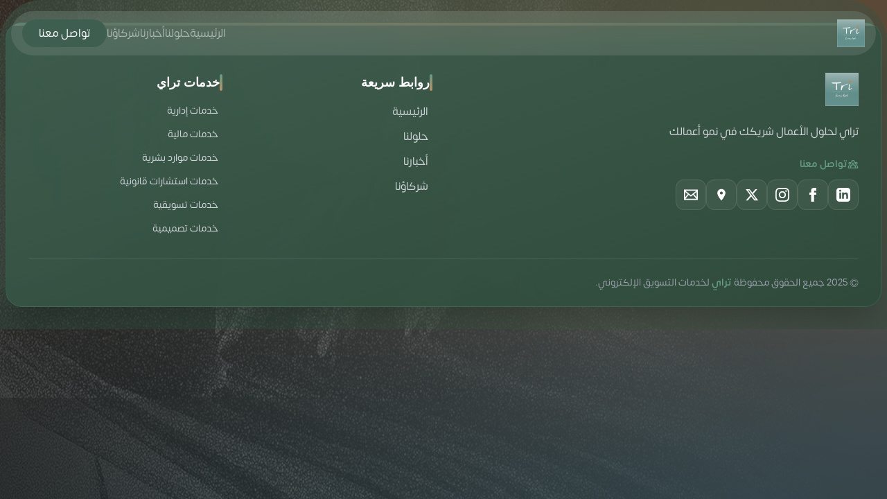

--- FILE ---
content_type: text/html
request_url: https://www.tri.com.sa/works/motion-graphics/go-live-gs/
body_size: 535
content:
<!doctype html>
<html lang="ar" dir="rtl">

<head>
  <meta charset="UTF-8" />
  <link rel="icon" type="image/png" href="/logo.png" />
  <meta name="viewport" content="width=device-width, initial-scale=1.0" />
  <title>Tri</title>
  <link rel="preconnect" href="https://fonts.googleapis.com">
  <link rel="preconnect" href="https://fonts.gstatic.com" crossorigin>
  <link
    href="https://fonts.googleapis.com/css2?family=IBM+Plex+Sans+Arabic:wght@100;200;300;400;500;600;700&display=swap"
    rel="stylesheet">
  <script type="module" crossorigin src="/assets/index-Fo3PMleL.js"></script>
  <link rel="stylesheet" crossorigin href="/assets/index-CuNbdwyB.css">
</head>

<body>
  <div id="app"></div>
<script defer src="https://static.cloudflareinsights.com/beacon.min.js/vcd15cbe7772f49c399c6a5babf22c1241717689176015" integrity="sha512-ZpsOmlRQV6y907TI0dKBHq9Md29nnaEIPlkf84rnaERnq6zvWvPUqr2ft8M1aS28oN72PdrCzSjY4U6VaAw1EQ==" data-cf-beacon='{"version":"2024.11.0","token":"72ef2960c77942d4af3fb1159cee0689","r":1,"server_timing":{"name":{"cfCacheStatus":true,"cfEdge":true,"cfExtPri":true,"cfL4":true,"cfOrigin":true,"cfSpeedBrain":true},"location_startswith":null}}' crossorigin="anonymous"></script>
</body>

</html>

--- FILE ---
content_type: text/javascript
request_url: https://www.tri.com.sa/assets/index-Fo3PMleL.js
body_size: 137626
content:
var wg=Object.defineProperty;var xg=(t,e,r)=>e in t?wg(t,e,{enumerable:!0,configurable:!0,writable:!0,value:r}):t[e]=r;var ae=(t,e,r)=>xg(t,typeof e!="symbol"?e+"":e,r);(function(){const e=document.createElement("link").relList;if(e&&e.supports&&e.supports("modulepreload"))return;for(const s of document.querySelectorAll('link[rel="modulepreload"]'))n(s);new MutationObserver(s=>{for(const i of s)if(i.type==="childList")for(const o of i.addedNodes)o.tagName==="LINK"&&o.rel==="modulepreload"&&n(o)}).observe(document,{childList:!0,subtree:!0});function r(s){const i={};return s.integrity&&(i.integrity=s.integrity),s.referrerPolicy&&(i.referrerPolicy=s.referrerPolicy),s.crossOrigin==="use-credentials"?i.credentials="include":s.crossOrigin==="anonymous"?i.credentials="omit":i.credentials="same-origin",i}function n(s){if(s.ep)return;s.ep=!0;const i=r(s);fetch(s.href,i)}})();/**
* @vue/shared v3.5.13
* (c) 2018-present Yuxi (Evan) You and Vue contributors
* @license MIT
**//*! #__NO_SIDE_EFFECTS__ */function gu(t){const e=Object.create(null);for(const r of t.split(","))e[r]=1;return r=>r in e}const Xe={},fi=[],mn=()=>{},Sg=()=>!1,fl=t=>t.charCodeAt(0)===111&&t.charCodeAt(1)===110&&(t.charCodeAt(2)>122||t.charCodeAt(2)<97),_u=t=>t.startsWith("onUpdate:"),bt=Object.assign,vu=(t,e)=>{const r=t.indexOf(e);r>-1&&t.splice(r,1)},Tg=Object.prototype.hasOwnProperty,Ve=(t,e)=>Tg.call(t,e),me=Array.isArray,di=t=>dl(t)==="[object Map]",wh=t=>dl(t)==="[object Set]",ge=t=>typeof t=="function",lt=t=>typeof t=="string",$n=t=>typeof t=="symbol",Qe=t=>t!==null&&typeof t=="object",xh=t=>(Qe(t)||ge(t))&&ge(t.then)&&ge(t.catch),Sh=Object.prototype.toString,dl=t=>Sh.call(t),Cg=t=>dl(t).slice(8,-1),Th=t=>dl(t)==="[object Object]",yu=t=>lt(t)&&t!=="NaN"&&t[0]!=="-"&&""+parseInt(t,10)===t,eo=gu(",key,ref,ref_for,ref_key,onVnodeBeforeMount,onVnodeMounted,onVnodeBeforeUpdate,onVnodeUpdated,onVnodeBeforeUnmount,onVnodeUnmounted"),hl=t=>{const e=Object.create(null);return r=>e[r]||(e[r]=t(r))},Eg=/-(\w)/g,$r=hl(t=>t.replace(Eg,(e,r)=>r?r.toUpperCase():"")),Ag=/\B([A-Z])/g,Ks=hl(t=>t.replace(Ag,"-$1").toLowerCase()),pl=hl(t=>t.charAt(0).toUpperCase()+t.slice(1)),wa=hl(t=>t?`on${pl(t)}`:""),ns=(t,e)=>!Object.is(t,e),xa=(t,...e)=>{for(let r=0;r<t.length;r++)t[r](...e)},Ch=(t,e,r,n=!1)=>{Object.defineProperty(t,e,{configurable:!0,enumerable:!1,writable:n,value:r})},xc=t=>{const e=parseFloat(t);return isNaN(e)?t:e},kg=t=>{const e=lt(t)?Number(t):NaN;return isNaN(e)?t:e};let _f;const ml=()=>_f||(_f=typeof globalThis<"u"?globalThis:typeof self<"u"?self:typeof window<"u"?window:typeof global<"u"?global:{});function Vo(t){if(me(t)){const e={};for(let r=0;r<t.length;r++){const n=t[r],s=lt(n)?Mg(n):Vo(n);if(s)for(const i in s)e[i]=s[i]}return e}else if(lt(t)||Qe(t))return t}const Rg=/;(?![^(]*\))/g,Og=/:([^]+)/,Pg=/\/\*[^]*?\*\//g;function Mg(t){const e={};return t.replace(Pg,"").split(Rg).forEach(r=>{if(r){const n=r.split(Og);n.length>1&&(e[n[0].trim()]=n[1].trim())}}),e}function bn(t){let e="";if(lt(t))e=t;else if(me(t))for(let r=0;r<t.length;r++){const n=bn(t[r]);n&&(e+=n+" ")}else if(Qe(t))for(const r in t)t[r]&&(e+=r+" ");return e.trim()}const Dg="itemscope,allowfullscreen,formnovalidate,ismap,nomodule,novalidate,readonly",Lg=gu(Dg);function Eh(t){return!!t||t===""}const Ah=t=>!!(t&&t.__v_isRef===!0),qe=t=>lt(t)?t:t==null?"":me(t)||Qe(t)&&(t.toString===Sh||!ge(t.toString))?Ah(t)?qe(t.value):JSON.stringify(t,kh,2):String(t),kh=(t,e)=>Ah(e)?kh(t,e.value):di(e)?{[`Map(${e.size})`]:[...e.entries()].reduce((r,[n,s],i)=>(r[zl(n,i)+" =>"]=s,r),{})}:wh(e)?{[`Set(${e.size})`]:[...e.values()].map(r=>zl(r))}:$n(e)?zl(e):Qe(e)&&!me(e)&&!Th(e)?String(e):e,zl=(t,e="")=>{var r;return $n(t)?`Symbol(${(r=t.description)!=null?r:e})`:t};/**
* @vue/reactivity v3.5.13
* (c) 2018-present Yuxi (Evan) You and Vue contributors
* @license MIT
**/let pr;class Ng{constructor(e=!1){this.detached=e,this._active=!0,this.effects=[],this.cleanups=[],this._isPaused=!1,this.parent=pr,!e&&pr&&(this.index=(pr.scopes||(pr.scopes=[])).push(this)-1)}get active(){return this._active}pause(){if(this._active){this._isPaused=!0;let e,r;if(this.scopes)for(e=0,r=this.scopes.length;e<r;e++)this.scopes[e].pause();for(e=0,r=this.effects.length;e<r;e++)this.effects[e].pause()}}resume(){if(this._active&&this._isPaused){this._isPaused=!1;let e,r;if(this.scopes)for(e=0,r=this.scopes.length;e<r;e++)this.scopes[e].resume();for(e=0,r=this.effects.length;e<r;e++)this.effects[e].resume()}}run(e){if(this._active){const r=pr;try{return pr=this,e()}finally{pr=r}}}on(){pr=this}off(){pr=this.parent}stop(e){if(this._active){this._active=!1;let r,n;for(r=0,n=this.effects.length;r<n;r++)this.effects[r].stop();for(this.effects.length=0,r=0,n=this.cleanups.length;r<n;r++)this.cleanups[r]();if(this.cleanups.length=0,this.scopes){for(r=0,n=this.scopes.length;r<n;r++)this.scopes[r].stop(!0);this.scopes.length=0}if(!this.detached&&this.parent&&!e){const s=this.parent.scopes.pop();s&&s!==this&&(this.parent.scopes[this.index]=s,s.index=this.index)}this.parent=void 0}}}function Bg(){return pr}let Je;const Hl=new WeakSet;class Rh{constructor(e){this.fn=e,this.deps=void 0,this.depsTail=void 0,this.flags=5,this.next=void 0,this.cleanup=void 0,this.scheduler=void 0,pr&&pr.active&&pr.effects.push(this)}pause(){this.flags|=64}resume(){this.flags&64&&(this.flags&=-65,Hl.has(this)&&(Hl.delete(this),this.trigger()))}notify(){this.flags&2&&!(this.flags&32)||this.flags&8||Ph(this)}run(){if(!(this.flags&1))return this.fn();this.flags|=2,vf(this),Mh(this);const e=Je,r=Xr;Je=this,Xr=!0;try{return this.fn()}finally{Dh(this),Je=e,Xr=r,this.flags&=-3}}stop(){if(this.flags&1){for(let e=this.deps;e;e=e.nextDep)xu(e);this.deps=this.depsTail=void 0,vf(this),this.onStop&&this.onStop(),this.flags&=-2}}trigger(){this.flags&64?Hl.add(this):this.scheduler?this.scheduler():this.runIfDirty()}runIfDirty(){Sc(this)&&this.run()}get dirty(){return Sc(this)}}let Oh=0,to,ro;function Ph(t,e=!1){if(t.flags|=8,e){t.next=ro,ro=t;return}t.next=to,to=t}function bu(){Oh++}function wu(){if(--Oh>0)return;if(ro){let e=ro;for(ro=void 0;e;){const r=e.next;e.next=void 0,e.flags&=-9,e=r}}let t;for(;to;){let e=to;for(to=void 0;e;){const r=e.next;if(e.next=void 0,e.flags&=-9,e.flags&1)try{e.trigger()}catch(n){t||(t=n)}e=r}}if(t)throw t}function Mh(t){for(let e=t.deps;e;e=e.nextDep)e.version=-1,e.prevActiveLink=e.dep.activeLink,e.dep.activeLink=e}function Dh(t){let e,r=t.depsTail,n=r;for(;n;){const s=n.prevDep;n.version===-1?(n===r&&(r=s),xu(n),Ig(n)):e=n,n.dep.activeLink=n.prevActiveLink,n.prevActiveLink=void 0,n=s}t.deps=e,t.depsTail=r}function Sc(t){for(let e=t.deps;e;e=e.nextDep)if(e.dep.version!==e.version||e.dep.computed&&(Lh(e.dep.computed)||e.dep.version!==e.version))return!0;return!!t._dirty}function Lh(t){if(t.flags&4&&!(t.flags&16)||(t.flags&=-17,t.globalVersion===wo))return;t.globalVersion=wo;const e=t.dep;if(t.flags|=2,e.version>0&&!t.isSSR&&t.deps&&!Sc(t)){t.flags&=-3;return}const r=Je,n=Xr;Je=t,Xr=!0;try{Mh(t);const s=t.fn(t._value);(e.version===0||ns(s,t._value))&&(t._value=s,e.version++)}catch(s){throw e.version++,s}finally{Je=r,Xr=n,Dh(t),t.flags&=-3}}function xu(t,e=!1){const{dep:r,prevSub:n,nextSub:s}=t;if(n&&(n.nextSub=s,t.prevSub=void 0),s&&(s.prevSub=n,t.nextSub=void 0),r.subs===t&&(r.subs=n,!n&&r.computed)){r.computed.flags&=-5;for(let i=r.computed.deps;i;i=i.nextDep)xu(i,!0)}!e&&!--r.sc&&r.map&&r.map.delete(r.key)}function Ig(t){const{prevDep:e,nextDep:r}=t;e&&(e.nextDep=r,t.prevDep=void 0),r&&(r.prevDep=e,t.nextDep=void 0)}let Xr=!0;const Nh=[];function ds(){Nh.push(Xr),Xr=!1}function hs(){const t=Nh.pop();Xr=t===void 0?!0:t}function vf(t){const{cleanup:e}=t;if(t.cleanup=void 0,e){const r=Je;Je=void 0;try{e()}finally{Je=r}}}let wo=0;class $g{constructor(e,r){this.sub=e,this.dep=r,this.version=r.version,this.nextDep=this.prevDep=this.nextSub=this.prevSub=this.prevActiveLink=void 0}}class Su{constructor(e){this.computed=e,this.version=0,this.activeLink=void 0,this.subs=void 0,this.map=void 0,this.key=void 0,this.sc=0}track(e){if(!Je||!Xr||Je===this.computed)return;let r=this.activeLink;if(r===void 0||r.sub!==Je)r=this.activeLink=new $g(Je,this),Je.deps?(r.prevDep=Je.depsTail,Je.depsTail.nextDep=r,Je.depsTail=r):Je.deps=Je.depsTail=r,Bh(r);else if(r.version===-1&&(r.version=this.version,r.nextDep)){const n=r.nextDep;n.prevDep=r.prevDep,r.prevDep&&(r.prevDep.nextDep=n),r.prevDep=Je.depsTail,r.nextDep=void 0,Je.depsTail.nextDep=r,Je.depsTail=r,Je.deps===r&&(Je.deps=n)}return r}trigger(e){this.version++,wo++,this.notify(e)}notify(e){bu();try{for(let r=this.subs;r;r=r.prevSub)r.sub.notify()&&r.sub.dep.notify()}finally{wu()}}}function Bh(t){if(t.dep.sc++,t.sub.flags&4){const e=t.dep.computed;if(e&&!t.dep.subs){e.flags|=20;for(let n=e.deps;n;n=n.nextDep)Bh(n)}const r=t.dep.subs;r!==t&&(t.prevSub=r,r&&(r.nextSub=t)),t.dep.subs=t}}const Tc=new WeakMap,Ds=Symbol(""),Cc=Symbol(""),xo=Symbol("");function Ft(t,e,r){if(Xr&&Je){let n=Tc.get(t);n||Tc.set(t,n=new Map);let s=n.get(r);s||(n.set(r,s=new Su),s.map=n,s.key=r),s.track()}}function Rn(t,e,r,n,s,i){const o=Tc.get(t);if(!o){wo++;return}const a=l=>{l&&l.trigger()};if(bu(),e==="clear")o.forEach(a);else{const l=me(t),u=l&&yu(r);if(l&&r==="length"){const c=Number(n);o.forEach((f,h)=>{(h==="length"||h===xo||!$n(h)&&h>=c)&&a(f)})}else switch((r!==void 0||o.has(void 0))&&a(o.get(r)),u&&a(o.get(xo)),e){case"add":l?u&&a(o.get("length")):(a(o.get(Ds)),di(t)&&a(o.get(Cc)));break;case"delete":l||(a(o.get(Ds)),di(t)&&a(o.get(Cc)));break;case"set":di(t)&&a(o.get(Ds));break}}wu()}function Qs(t){const e=Be(t);return e===t?e:(Ft(e,"iterate",xo),Br(t)?e:e.map(zt))}function gl(t){return Ft(t=Be(t),"iterate",xo),t}const Fg={__proto__:null,[Symbol.iterator](){return jl(this,Symbol.iterator,zt)},concat(...t){return Qs(this).concat(...t.map(e=>me(e)?Qs(e):e))},entries(){return jl(this,"entries",t=>(t[1]=zt(t[1]),t))},every(t,e){return Tn(this,"every",t,e,void 0,arguments)},filter(t,e){return Tn(this,"filter",t,e,r=>r.map(zt),arguments)},find(t,e){return Tn(this,"find",t,e,zt,arguments)},findIndex(t,e){return Tn(this,"findIndex",t,e,void 0,arguments)},findLast(t,e){return Tn(this,"findLast",t,e,zt,arguments)},findLastIndex(t,e){return Tn(this,"findLastIndex",t,e,void 0,arguments)},forEach(t,e){return Tn(this,"forEach",t,e,void 0,arguments)},includes(...t){return Vl(this,"includes",t)},indexOf(...t){return Vl(this,"indexOf",t)},join(t){return Qs(this).join(t)},lastIndexOf(...t){return Vl(this,"lastIndexOf",t)},map(t,e){return Tn(this,"map",t,e,void 0,arguments)},pop(){return Fi(this,"pop")},push(...t){return Fi(this,"push",t)},reduce(t,...e){return yf(this,"reduce",t,e)},reduceRight(t,...e){return yf(this,"reduceRight",t,e)},shift(){return Fi(this,"shift")},some(t,e){return Tn(this,"some",t,e,void 0,arguments)},splice(...t){return Fi(this,"splice",t)},toReversed(){return Qs(this).toReversed()},toSorted(t){return Qs(this).toSorted(t)},toSpliced(...t){return Qs(this).toSpliced(...t)},unshift(...t){return Fi(this,"unshift",t)},values(){return jl(this,"values",zt)}};function jl(t,e,r){const n=gl(t),s=n[e]();return n!==t&&!Br(t)&&(s._next=s.next,s.next=()=>{const i=s._next();return i.value&&(i.value=r(i.value)),i}),s}const zg=Array.prototype;function Tn(t,e,r,n,s,i){const o=gl(t),a=o!==t&&!Br(t),l=o[e];if(l!==zg[e]){const f=l.apply(t,i);return a?zt(f):f}let u=r;o!==t&&(a?u=function(f,h){return r.call(this,zt(f),h,t)}:r.length>2&&(u=function(f,h){return r.call(this,f,h,t)}));const c=l.call(o,u,n);return a&&s?s(c):c}function yf(t,e,r,n){const s=gl(t);let i=r;return s!==t&&(Br(t)?r.length>3&&(i=function(o,a,l){return r.call(this,o,a,l,t)}):i=function(o,a,l){return r.call(this,o,zt(a),l,t)}),s[e](i,...n)}function Vl(t,e,r){const n=Be(t);Ft(n,"iterate",xo);const s=n[e](...r);return(s===-1||s===!1)&&Eu(r[0])?(r[0]=Be(r[0]),n[e](...r)):s}function Fi(t,e,r=[]){ds(),bu();const n=Be(t)[e].apply(t,r);return wu(),hs(),n}const Hg=gu("__proto__,__v_isRef,__isVue"),Ih=new Set(Object.getOwnPropertyNames(Symbol).filter(t=>t!=="arguments"&&t!=="caller").map(t=>Symbol[t]).filter($n));function jg(t){$n(t)||(t=String(t));const e=Be(this);return Ft(e,"has",t),e.hasOwnProperty(t)}class $h{constructor(e=!1,r=!1){this._isReadonly=e,this._isShallow=r}get(e,r,n){if(r==="__v_skip")return e.__v_skip;const s=this._isReadonly,i=this._isShallow;if(r==="__v_isReactive")return!s;if(r==="__v_isReadonly")return s;if(r==="__v_isShallow")return i;if(r==="__v_raw")return n===(s?i?Zg:jh:i?Hh:zh).get(e)||Object.getPrototypeOf(e)===Object.getPrototypeOf(n)?e:void 0;const o=me(e);if(!s){let l;if(o&&(l=Fg[r]))return l;if(r==="hasOwnProperty")return jg}const a=Reflect.get(e,r,qt(e)?e:n);return($n(r)?Ih.has(r):Hg(r))||(s||Ft(e,"get",r),i)?a:qt(a)?o&&yu(r)?a:a.value:Qe(a)?s?Uh(a):_l(a):a}}class Fh extends $h{constructor(e=!1){super(!1,e)}set(e,r,n,s){let i=e[r];if(!this._isShallow){const l=js(i);if(!Br(n)&&!js(n)&&(i=Be(i),n=Be(n)),!me(e)&&qt(i)&&!qt(n))return l?!1:(i.value=n,!0)}const o=me(e)&&yu(r)?Number(r)<e.length:Ve(e,r),a=Reflect.set(e,r,n,qt(e)?e:s);return e===Be(s)&&(o?ns(n,i)&&Rn(e,"set",r,n):Rn(e,"add",r,n)),a}deleteProperty(e,r){const n=Ve(e,r);e[r];const s=Reflect.deleteProperty(e,r);return s&&n&&Rn(e,"delete",r,void 0),s}has(e,r){const n=Reflect.has(e,r);return(!$n(r)||!Ih.has(r))&&Ft(e,"has",r),n}ownKeys(e){return Ft(e,"iterate",me(e)?"length":Ds),Reflect.ownKeys(e)}}class Vg extends $h{constructor(e=!1){super(!0,e)}set(e,r){return!0}deleteProperty(e,r){return!0}}const Ug=new Fh,qg=new Vg,Wg=new Fh(!0);const Ec=t=>t,Qo=t=>Reflect.getPrototypeOf(t);function Yg(t,e,r){return function(...n){const s=this.__v_raw,i=Be(s),o=di(i),a=t==="entries"||t===Symbol.iterator&&o,l=t==="keys"&&o,u=s[t](...n),c=r?Ec:e?Ac:zt;return!e&&Ft(i,"iterate",l?Cc:Ds),{next(){const{value:f,done:h}=u.next();return h?{value:f,done:h}:{value:a?[c(f[0]),c(f[1])]:c(f),done:h}},[Symbol.iterator](){return this}}}}function ea(t){return function(...e){return t==="delete"?!1:t==="clear"?void 0:this}}function Xg(t,e){const r={get(s){const i=this.__v_raw,o=Be(i),a=Be(s);t||(ns(s,a)&&Ft(o,"get",s),Ft(o,"get",a));const{has:l}=Qo(o),u=e?Ec:t?Ac:zt;if(l.call(o,s))return u(i.get(s));if(l.call(o,a))return u(i.get(a));i!==o&&i.get(s)},get size(){const s=this.__v_raw;return!t&&Ft(Be(s),"iterate",Ds),Reflect.get(s,"size",s)},has(s){const i=this.__v_raw,o=Be(i),a=Be(s);return t||(ns(s,a)&&Ft(o,"has",s),Ft(o,"has",a)),s===a?i.has(s):i.has(s)||i.has(a)},forEach(s,i){const o=this,a=o.__v_raw,l=Be(a),u=e?Ec:t?Ac:zt;return!t&&Ft(l,"iterate",Ds),a.forEach((c,f)=>s.call(i,u(c),u(f),o))}};return bt(r,t?{add:ea("add"),set:ea("set"),delete:ea("delete"),clear:ea("clear")}:{add(s){!e&&!Br(s)&&!js(s)&&(s=Be(s));const i=Be(this);return Qo(i).has.call(i,s)||(i.add(s),Rn(i,"add",s,s)),this},set(s,i){!e&&!Br(i)&&!js(i)&&(i=Be(i));const o=Be(this),{has:a,get:l}=Qo(o);let u=a.call(o,s);u||(s=Be(s),u=a.call(o,s));const c=l.call(o,s);return o.set(s,i),u?ns(i,c)&&Rn(o,"set",s,i):Rn(o,"add",s,i),this},delete(s){const i=Be(this),{has:o,get:a}=Qo(i);let l=o.call(i,s);l||(s=Be(s),l=o.call(i,s)),a&&a.call(i,s);const u=i.delete(s);return l&&Rn(i,"delete",s,void 0),u},clear(){const s=Be(this),i=s.size!==0,o=s.clear();return i&&Rn(s,"clear",void 0,void 0),o}}),["keys","values","entries",Symbol.iterator].forEach(s=>{r[s]=Yg(s,t,e)}),r}function Tu(t,e){const r=Xg(t,e);return(n,s,i)=>s==="__v_isReactive"?!t:s==="__v_isReadonly"?t:s==="__v_raw"?n:Reflect.get(Ve(r,s)&&s in n?r:n,s,i)}const Kg={get:Tu(!1,!1)},Gg={get:Tu(!1,!0)},Jg={get:Tu(!0,!1)};const zh=new WeakMap,Hh=new WeakMap,jh=new WeakMap,Zg=new WeakMap;function Qg(t){switch(t){case"Object":case"Array":return 1;case"Map":case"Set":case"WeakMap":case"WeakSet":return 2;default:return 0}}function e1(t){return t.__v_skip||!Object.isExtensible(t)?0:Qg(Cg(t))}function _l(t){return js(t)?t:Cu(t,!1,Ug,Kg,zh)}function Vh(t){return Cu(t,!1,Wg,Gg,Hh)}function Uh(t){return Cu(t,!0,qg,Jg,jh)}function Cu(t,e,r,n,s){if(!Qe(t)||t.__v_raw&&!(e&&t.__v_isReactive))return t;const i=s.get(t);if(i)return i;const o=e1(t);if(o===0)return t;const a=new Proxy(t,o===2?n:r);return s.set(t,a),a}function hi(t){return js(t)?hi(t.__v_raw):!!(t&&t.__v_isReactive)}function js(t){return!!(t&&t.__v_isReadonly)}function Br(t){return!!(t&&t.__v_isShallow)}function Eu(t){return t?!!t.__v_raw:!1}function Be(t){const e=t&&t.__v_raw;return e?Be(e):t}function t1(t){return!Ve(t,"__v_skip")&&Object.isExtensible(t)&&Ch(t,"__v_skip",!0),t}const zt=t=>Qe(t)?_l(t):t,Ac=t=>Qe(t)?Uh(t):t;function qt(t){return t?t.__v_isRef===!0:!1}function fe(t){return qh(t,!1)}function r1(t){return qh(t,!0)}function qh(t,e){return qt(t)?t:new n1(t,e)}class n1{constructor(e,r){this.dep=new Su,this.__v_isRef=!0,this.__v_isShallow=!1,this._rawValue=r?e:Be(e),this._value=r?e:zt(e),this.__v_isShallow=r}get value(){return this.dep.track(),this._value}set value(e){const r=this._rawValue,n=this.__v_isShallow||Br(e)||js(e);e=n?e:Be(e),ns(e,r)&&(this._rawValue=e,this._value=n?e:zt(e),this.dep.trigger())}}function Pe(t){return qt(t)?t.value:t}const s1={get:(t,e,r)=>e==="__v_raw"?t:Pe(Reflect.get(t,e,r)),set:(t,e,r,n)=>{const s=t[e];return qt(s)&&!qt(r)?(s.value=r,!0):Reflect.set(t,e,r,n)}};function Wh(t){return hi(t)?t:new Proxy(t,s1)}class i1{constructor(e,r,n){this.fn=e,this.setter=r,this._value=void 0,this.dep=new Su(this),this.__v_isRef=!0,this.deps=void 0,this.depsTail=void 0,this.flags=16,this.globalVersion=wo-1,this.next=void 0,this.effect=this,this.__v_isReadonly=!r,this.isSSR=n}notify(){if(this.flags|=16,!(this.flags&8)&&Je!==this)return Ph(this,!0),!0}get value(){const e=this.dep.track();return Lh(this),e&&(e.version=this.dep.version),this._value}set value(e){this.setter&&this.setter(e)}}function o1(t,e,r=!1){let n,s;return ge(t)?n=t:(n=t.get,s=t.set),new i1(n,s,r)}const ta={},ja=new WeakMap;let Ts;function a1(t,e=!1,r=Ts){if(r){let n=ja.get(r);n||ja.set(r,n=[]),n.push(t)}}function l1(t,e,r=Xe){const{immediate:n,deep:s,once:i,scheduler:o,augmentJob:a,call:l}=r,u=C=>s?C:Br(C)||s===!1||s===0?On(C,1):On(C);let c,f,h,d,m=!1,p=!1;if(qt(t)?(f=()=>t.value,m=Br(t)):hi(t)?(f=()=>u(t),m=!0):me(t)?(p=!0,m=t.some(C=>hi(C)||Br(C)),f=()=>t.map(C=>{if(qt(C))return C.value;if(hi(C))return u(C);if(ge(C))return l?l(C,2):C()})):ge(t)?e?f=l?()=>l(t,2):t:f=()=>{if(h){ds();try{h()}finally{hs()}}const C=Ts;Ts=c;try{return l?l(t,3,[d]):t(d)}finally{Ts=C}}:f=mn,e&&s){const C=f,R=s===!0?1/0:s;f=()=>On(C(),R)}const _=Bg(),S=()=>{c.stop(),_&&_.active&&vu(_.effects,c)};if(i&&e){const C=e;e=(...R)=>{C(...R),S()}}let x=p?new Array(t.length).fill(ta):ta;const A=C=>{if(!(!(c.flags&1)||!c.dirty&&!C))if(e){const R=c.run();if(s||m||(p?R.some((P,O)=>ns(P,x[O])):ns(R,x))){h&&h();const P=Ts;Ts=c;try{const O=[R,x===ta?void 0:p&&x[0]===ta?[]:x,d];l?l(e,3,O):e(...O),x=R}finally{Ts=P}}}else c.run()};return a&&a(A),c=new Rh(f),c.scheduler=o?()=>o(A,!1):A,d=C=>a1(C,!1,c),h=c.onStop=()=>{const C=ja.get(c);if(C){if(l)l(C,4);else for(const R of C)R();ja.delete(c)}},e?n?A(!0):x=c.run():o?o(A.bind(null,!0),!0):c.run(),S.pause=c.pause.bind(c),S.resume=c.resume.bind(c),S.stop=S,S}function On(t,e=1/0,r){if(e<=0||!Qe(t)||t.__v_skip||(r=r||new Set,r.has(t)))return t;if(r.add(t),e--,qt(t))On(t.value,e,r);else if(me(t))for(let n=0;n<t.length;n++)On(t[n],e,r);else if(wh(t)||di(t))t.forEach(n=>{On(n,e,r)});else if(Th(t)){for(const n in t)On(t[n],e,r);for(const n of Object.getOwnPropertySymbols(t))Object.prototype.propertyIsEnumerable.call(t,n)&&On(t[n],e,r)}return t}/**
* @vue/runtime-core v3.5.13
* (c) 2018-present Yuxi (Evan) You and Vue contributors
* @license MIT
**/function Uo(t,e,r,n){try{return n?t(...n):t()}catch(s){vl(s,e,r)}}function Kr(t,e,r,n){if(ge(t)){const s=Uo(t,e,r,n);return s&&xh(s)&&s.catch(i=>{vl(i,e,r)}),s}if(me(t)){const s=[];for(let i=0;i<t.length;i++)s.push(Kr(t[i],e,r,n));return s}}function vl(t,e,r,n=!0){const s=e?e.vnode:null,{errorHandler:i,throwUnhandledErrorInProduction:o}=e&&e.appContext.config||Xe;if(e){let a=e.parent;const l=e.proxy,u=`https://vuejs.org/error-reference/#runtime-${r}`;for(;a;){const c=a.ec;if(c){for(let f=0;f<c.length;f++)if(c[f](t,l,u)===!1)return}a=a.parent}if(i){ds(),Uo(i,null,10,[t,l,u]),hs();return}}c1(t,r,s,n,o)}function c1(t,e,r,n=!0,s=!1){if(s)throw t;console.error(t)}const Qt=[];let an=-1;const pi=[];let Xn=null,ni=0;const Yh=Promise.resolve();let Va=null;function So(t){const e=Va||Yh;return t?e.then(this?t.bind(this):t):e}function u1(t){let e=an+1,r=Qt.length;for(;e<r;){const n=e+r>>>1,s=Qt[n],i=To(s);i<t||i===t&&s.flags&2?e=n+1:r=n}return e}function Au(t){if(!(t.flags&1)){const e=To(t),r=Qt[Qt.length-1];!r||!(t.flags&2)&&e>=To(r)?Qt.push(t):Qt.splice(u1(e),0,t),t.flags|=1,Xh()}}function Xh(){Va||(Va=Yh.then(Gh))}function f1(t){me(t)?pi.push(...t):Xn&&t.id===-1?Xn.splice(ni+1,0,t):t.flags&1||(pi.push(t),t.flags|=1),Xh()}function bf(t,e,r=an+1){for(;r<Qt.length;r++){const n=Qt[r];if(n&&n.flags&2){if(t&&n.id!==t.uid)continue;Qt.splice(r,1),r--,n.flags&4&&(n.flags&=-2),n(),n.flags&4||(n.flags&=-2)}}}function Kh(t){if(pi.length){const e=[...new Set(pi)].sort((r,n)=>To(r)-To(n));if(pi.length=0,Xn){Xn.push(...e);return}for(Xn=e,ni=0;ni<Xn.length;ni++){const r=Xn[ni];r.flags&4&&(r.flags&=-2),r.flags&8||r(),r.flags&=-2}Xn=null,ni=0}}const To=t=>t.id==null?t.flags&2?-1:1/0:t.id;function Gh(t){try{for(an=0;an<Qt.length;an++){const e=Qt[an];e&&!(e.flags&8)&&(e.flags&4&&(e.flags&=-2),Uo(e,e.i,e.i?15:14),e.flags&4||(e.flags&=-2))}}finally{for(;an<Qt.length;an++){const e=Qt[an];e&&(e.flags&=-2)}an=-1,Qt.length=0,Kh(),Va=null,(Qt.length||pi.length)&&Gh()}}let Tt=null,Jh=null;function Ua(t){const e=Tt;return Tt=t,Jh=t&&t.type.__scopeId||null,e}function Ie(t,e=Tt,r){if(!e||t._n)return t;const n=(...s)=>{n._d&&Pf(-1);const i=Ua(e);let o;try{o=t(...s)}finally{Ua(i),n._d&&Pf(1)}return o};return n._n=!0,n._c=!0,n._d=!0,n}function ra(t,e){if(Tt===null)return t;const r=Tl(Tt),n=t.dirs||(t.dirs=[]);for(let s=0;s<e.length;s++){let[i,o,a,l=Xe]=e[s];i&&(ge(i)&&(i={mounted:i,updated:i}),i.deep&&On(o),n.push({dir:i,instance:r,value:o,oldValue:void 0,arg:a,modifiers:l}))}return t}function ys(t,e,r,n){const s=t.dirs,i=e&&e.dirs;for(let o=0;o<s.length;o++){const a=s[o];i&&(a.oldValue=i[o].value);let l=a.dir[n];l&&(ds(),Kr(l,r,8,[t.el,a,t,e]),hs())}}const d1=Symbol("_vte"),Zh=t=>t.__isTeleport,Kn=Symbol("_leaveCb"),na=Symbol("_enterCb");function Qh(){const t={isMounted:!1,isLeaving:!1,isUnmounting:!1,leavingVNodes:new Map};return Jr(()=>{t.isMounted=!0}),ap(()=>{t.isUnmounting=!0}),t}const Rr=[Function,Array],ep={mode:String,appear:Boolean,persisted:Boolean,onBeforeEnter:Rr,onEnter:Rr,onAfterEnter:Rr,onEnterCancelled:Rr,onBeforeLeave:Rr,onLeave:Rr,onAfterLeave:Rr,onLeaveCancelled:Rr,onBeforeAppear:Rr,onAppear:Rr,onAfterAppear:Rr,onAppearCancelled:Rr},tp=t=>{const e=t.subTree;return e.component?tp(e.component):e},h1={name:"BaseTransition",props:ep,setup(t,{slots:e}){const r=Mu(),n=Qh();return()=>{const s=e.default&&ku(e.default(),!0);if(!s||!s.length)return;const i=rp(s),o=Be(t),{mode:a}=o;if(n.isLeaving)return Ul(i);const l=wf(i);if(!l)return Ul(i);let u=Co(l,o,n,r,f=>u=f);l.type!==er&&Vs(l,u);let c=r.subTree&&wf(r.subTree);if(c&&c.type!==er&&!ks(l,c)&&tp(r).type!==er){let f=Co(c,o,n,r);if(Vs(c,f),a==="out-in"&&l.type!==er)return n.isLeaving=!0,f.afterLeave=()=>{n.isLeaving=!1,r.job.flags&8||r.update(),delete f.afterLeave,c=void 0},Ul(i);a==="in-out"&&l.type!==er?f.delayLeave=(h,d,m)=>{const p=np(n,c);p[String(c.key)]=c,h[Kn]=()=>{d(),h[Kn]=void 0,delete u.delayedLeave,c=void 0},u.delayedLeave=()=>{m(),delete u.delayedLeave,c=void 0}}:c=void 0}else c&&(c=void 0);return i}}};function rp(t){let e=t[0];if(t.length>1){for(const r of t)if(r.type!==er){e=r;break}}return e}const p1=h1;function np(t,e){const{leavingVNodes:r}=t;let n=r.get(e.type);return n||(n=Object.create(null),r.set(e.type,n)),n}function Co(t,e,r,n,s){const{appear:i,mode:o,persisted:a=!1,onBeforeEnter:l,onEnter:u,onAfterEnter:c,onEnterCancelled:f,onBeforeLeave:h,onLeave:d,onAfterLeave:m,onLeaveCancelled:p,onBeforeAppear:_,onAppear:S,onAfterAppear:x,onAppearCancelled:A}=e,C=String(t.key),R=np(r,t),P=(w,N)=>{w&&Kr(w,n,9,N)},O=(w,N)=>{const $=N[1];P(w,N),me(w)?w.every(E=>E.length<=1)&&$():w.length<=1&&$()},M={mode:o,persisted:a,beforeEnter(w){let N=l;if(!r.isMounted)if(i)N=_||l;else return;w[Kn]&&w[Kn](!0);const $=R[C];$&&ks(t,$)&&$.el[Kn]&&$.el[Kn](),P(N,[w])},enter(w){let N=u,$=c,E=f;if(!r.isMounted)if(i)N=S||u,$=x||c,E=A||f;else return;let V=!1;const j=w[na]=te=>{V||(V=!0,te?P(E,[w]):P($,[w]),M.delayedLeave&&M.delayedLeave(),w[na]=void 0)};N?O(N,[w,j]):j()},leave(w,N){const $=String(t.key);if(w[na]&&w[na](!0),r.isUnmounting)return N();P(h,[w]);let E=!1;const V=w[Kn]=j=>{E||(E=!0,N(),j?P(p,[w]):P(m,[w]),w[Kn]=void 0,R[$]===t&&delete R[$])};R[$]=t,d?O(d,[w,V]):V()},clone(w){const N=Co(w,e,r,n,s);return s&&s(N),N}};return M}function Ul(t){if(yl(t))return t=ls(t),t.children=null,t}function wf(t){if(!yl(t))return Zh(t.type)&&t.children?rp(t.children):t;const{shapeFlag:e,children:r}=t;if(r){if(e&16)return r[0];if(e&32&&ge(r.default))return r.default()}}function Vs(t,e){t.shapeFlag&6&&t.component?(t.transition=e,Vs(t.component.subTree,e)):t.shapeFlag&128?(t.ssContent.transition=e.clone(t.ssContent),t.ssFallback.transition=e.clone(t.ssFallback)):t.transition=e}function ku(t,e=!1,r){let n=[],s=0;for(let i=0;i<t.length;i++){let o=t[i];const a=r==null?o.key:String(r)+String(o.key!=null?o.key:i);o.type===Ze?(o.patchFlag&128&&s++,n=n.concat(ku(o.children,e,a))):(e||o.type!==er)&&n.push(a!=null?ls(o,{key:a}):o)}if(s>1)for(let i=0;i<n.length;i++)n[i].patchFlag=-2;return n}/*! #__NO_SIDE_EFFECTS__ */function Fn(t,e){return ge(t)?bt({name:t.name},e,{setup:t}):t}function sp(t){t.ids=[t.ids[0]+t.ids[2]+++"-",0,0]}function qa(t,e,r,n,s=!1){if(me(t)){t.forEach((m,p)=>qa(m,e&&(me(e)?e[p]:e),r,n,s));return}if(mi(n)&&!s){n.shapeFlag&512&&n.type.__asyncResolved&&n.component.subTree.component&&qa(t,e,r,n.component.subTree);return}const i=n.shapeFlag&4?Tl(n.component):n.el,o=s?null:i,{i:a,r:l}=t,u=e&&e.r,c=a.refs===Xe?a.refs={}:a.refs,f=a.setupState,h=Be(f),d=f===Xe?()=>!1:m=>Ve(h,m);if(u!=null&&u!==l&&(lt(u)?(c[u]=null,d(u)&&(f[u]=null)):qt(u)&&(u.value=null)),ge(l))Uo(l,a,12,[o,c]);else{const m=lt(l),p=qt(l);if(m||p){const _=()=>{if(t.f){const S=m?d(l)?f[l]:c[l]:l.value;s?me(S)&&vu(S,i):me(S)?S.includes(i)||S.push(i):m?(c[l]=[i],d(l)&&(f[l]=c[l])):(l.value=[i],t.k&&(c[t.k]=l.value))}else m?(c[l]=o,d(l)&&(f[l]=o)):p&&(l.value=o,t.k&&(c[t.k]=o))};o?(_.id=-1,hr(_,r)):_()}}}ml().requestIdleCallback;ml().cancelIdleCallback;const mi=t=>!!t.type.__asyncLoader,yl=t=>t.type.__isKeepAlive;function m1(t,e){ip(t,"a",e)}function g1(t,e){ip(t,"da",e)}function ip(t,e,r=Rt){const n=t.__wdc||(t.__wdc=()=>{let s=r;for(;s;){if(s.isDeactivated)return;s=s.parent}return t()});if(bl(e,n,r),r){let s=r.parent;for(;s&&s.parent;)yl(s.parent.vnode)&&_1(n,e,r,s),s=s.parent}}function _1(t,e,r,n){const s=bl(e,t,n,!0);Hn(()=>{vu(n[e],s)},r)}function bl(t,e,r=Rt,n=!1){if(r){const s=r[t]||(r[t]=[]),i=e.__weh||(e.__weh=(...o)=>{ds();const a=qo(r),l=Kr(e,r,t,o);return a(),hs(),l});return n?s.unshift(i):s.push(i),i}}const zn=t=>(e,r=Rt)=>{(!ko||t==="sp")&&bl(t,(...n)=>e(...n),r)},v1=zn("bm"),Jr=zn("m"),y1=zn("bu"),op=zn("u"),ap=zn("bum"),Hn=zn("um"),b1=zn("sp"),w1=zn("rtg"),x1=zn("rtc");function S1(t,e=Rt){bl("ec",t,e)}const lp="components";function ss(t,e){return up(lp,t,!0,e)||t}const cp=Symbol.for("v-ndc");function Ru(t){return lt(t)?up(lp,t,!1)||t:t||cp}function up(t,e,r=!0,n=!1){const s=Tt||Rt;if(s){const i=s.type;{const a=u_(i,!1);if(a&&(a===e||a===$r(e)||a===pl($r(e))))return i}const o=xf(s[t]||i[t],e)||xf(s.appContext[t],e);return!o&&n?i:o}}function xf(t,e){return t&&(t[e]||t[$r(e)]||t[pl($r(e))])}function wn(t,e,r,n){let s;const i=r,o=me(t);if(o||lt(t)){const a=o&&hi(t);let l=!1;a&&(l=!Br(t),t=gl(t)),s=new Array(t.length);for(let u=0,c=t.length;u<c;u++)s[u]=e(l?zt(t[u]):t[u],u,void 0,i)}else if(typeof t=="number"){s=new Array(t);for(let a=0;a<t;a++)s[a]=e(a+1,a,void 0,i)}else if(Qe(t))if(t[Symbol.iterator])s=Array.from(t,(a,l)=>e(a,l,void 0,i));else{const a=Object.keys(t);s=new Array(a.length);for(let l=0,u=a.length;l<u;l++){const c=a[l];s[l]=e(t[c],c,l,i)}}else s=[];return s}function T1(t,e,r={},n,s){if(Tt.ce||Tt.parent&&mi(Tt.parent)&&Tt.parent.ce)return J(),Wr(Ze,null,[X("slot",r,n)],64);let i=t[e];i&&i._c&&(i._d=!1),J();const o=i&&fp(i(r)),a=r.key||o&&o.key,l=Wr(Ze,{key:(a&&!$n(a)?a:`_${e}`)+""},o||[],o&&t._===1?64:-2);return l.scopeId&&(l.slotScopeIds=[l.scopeId+"-s"]),i&&i._c&&(i._d=!0),l}function fp(t){return t.some(e=>Ao(e)?!(e.type===er||e.type===Ze&&!fp(e.children)):!0)?t:null}function C1(t,e){const r={};for(const n in t)r[wa(n)]=t[n];return r}const kc=t=>t?Mp(t)?Tl(t):kc(t.parent):null,no=bt(Object.create(null),{$:t=>t,$el:t=>t.vnode.el,$data:t=>t.data,$props:t=>t.props,$attrs:t=>t.attrs,$slots:t=>t.slots,$refs:t=>t.refs,$parent:t=>kc(t.parent),$root:t=>kc(t.root),$host:t=>t.ce,$emit:t=>t.emit,$options:t=>hp(t),$forceUpdate:t=>t.f||(t.f=()=>{Au(t.update)}),$nextTick:t=>t.n||(t.n=So.bind(t.proxy)),$watch:t=>W1.bind(t)}),ql=(t,e)=>t!==Xe&&!t.__isScriptSetup&&Ve(t,e),E1={get({_:t},e){if(e==="__v_skip")return!0;const{ctx:r,setupState:n,data:s,props:i,accessCache:o,type:a,appContext:l}=t;let u;if(e[0]!=="$"){const d=o[e];if(d!==void 0)switch(d){case 1:return n[e];case 2:return s[e];case 4:return r[e];case 3:return i[e]}else{if(ql(n,e))return o[e]=1,n[e];if(s!==Xe&&Ve(s,e))return o[e]=2,s[e];if((u=t.propsOptions[0])&&Ve(u,e))return o[e]=3,i[e];if(r!==Xe&&Ve(r,e))return o[e]=4,r[e];Rc&&(o[e]=0)}}const c=no[e];let f,h;if(c)return e==="$attrs"&&Ft(t.attrs,"get",""),c(t);if((f=a.__cssModules)&&(f=f[e]))return f;if(r!==Xe&&Ve(r,e))return o[e]=4,r[e];if(h=l.config.globalProperties,Ve(h,e))return h[e]},set({_:t},e,r){const{data:n,setupState:s,ctx:i}=t;return ql(s,e)?(s[e]=r,!0):n!==Xe&&Ve(n,e)?(n[e]=r,!0):Ve(t.props,e)||e[0]==="$"&&e.slice(1)in t?!1:(i[e]=r,!0)},has({_:{data:t,setupState:e,accessCache:r,ctx:n,appContext:s,propsOptions:i}},o){let a;return!!r[o]||t!==Xe&&Ve(t,o)||ql(e,o)||(a=i[0])&&Ve(a,o)||Ve(n,o)||Ve(no,o)||Ve(s.config.globalProperties,o)},defineProperty(t,e,r){return r.get!=null?t._.accessCache[e]=0:Ve(r,"value")&&this.set(t,e,r.value,null),Reflect.defineProperty(t,e,r)}};function Sf(t){return me(t)?t.reduce((e,r)=>(e[r]=null,e),{}):t}let Rc=!0;function A1(t){const e=hp(t),r=t.proxy,n=t.ctx;Rc=!1,e.beforeCreate&&Tf(e.beforeCreate,t,"bc");const{data:s,computed:i,methods:o,watch:a,provide:l,inject:u,created:c,beforeMount:f,mounted:h,beforeUpdate:d,updated:m,activated:p,deactivated:_,beforeDestroy:S,beforeUnmount:x,destroyed:A,unmounted:C,render:R,renderTracked:P,renderTriggered:O,errorCaptured:M,serverPrefetch:w,expose:N,inheritAttrs:$,components:E,directives:V,filters:j}=e;if(u&&k1(u,n,null),o)for(const Y in o){const Q=o[Y];ge(Q)&&(n[Y]=Q.bind(r))}if(s){const Y=s.call(r,r);Qe(Y)&&(t.data=_l(Y))}if(Rc=!0,i)for(const Y in i){const Q=i[Y],_e=ge(Q)?Q.bind(r,r):ge(Q.get)?Q.get.bind(r,r):mn,k=!ge(Q)&&ge(Q.set)?Q.set.bind(r):mn,Ce=sr({get:_e,set:k});Object.defineProperty(n,Y,{enumerable:!0,configurable:!0,get:()=>Ce.value,set:Me=>Ce.value=Me})}if(a)for(const Y in a)dp(a[Y],n,r,Y);if(l){const Y=ge(l)?l.call(r):l;Reflect.ownKeys(Y).forEach(Q=>{Sa(Q,Y[Q])})}c&&Tf(c,t,"c");function ee(Y,Q){me(Q)?Q.forEach(_e=>Y(_e.bind(r))):Q&&Y(Q.bind(r))}if(ee(v1,f),ee(Jr,h),ee(y1,d),ee(op,m),ee(m1,p),ee(g1,_),ee(S1,M),ee(x1,P),ee(w1,O),ee(ap,x),ee(Hn,C),ee(b1,w),me(N))if(N.length){const Y=t.exposed||(t.exposed={});N.forEach(Q=>{Object.defineProperty(Y,Q,{get:()=>r[Q],set:_e=>r[Q]=_e})})}else t.exposed||(t.exposed={});R&&t.render===mn&&(t.render=R),$!=null&&(t.inheritAttrs=$),E&&(t.components=E),V&&(t.directives=V),w&&sp(t)}function k1(t,e,r=mn){me(t)&&(t=Oc(t));for(const n in t){const s=t[n];let i;Qe(s)?"default"in s?i=gn(s.from||n,s.default,!0):i=gn(s.from||n):i=gn(s),qt(i)?Object.defineProperty(e,n,{enumerable:!0,configurable:!0,get:()=>i.value,set:o=>i.value=o}):e[n]=i}}function Tf(t,e,r){Kr(me(t)?t.map(n=>n.bind(e.proxy)):t.bind(e.proxy),e,r)}function dp(t,e,r,n){let s=n.includes(".")?Ap(r,n):()=>r[n];if(lt(t)){const i=e[t];ge(i)&&Ta(s,i)}else if(ge(t))Ta(s,t.bind(r));else if(Qe(t))if(me(t))t.forEach(i=>dp(i,e,r,n));else{const i=ge(t.handler)?t.handler.bind(r):e[t.handler];ge(i)&&Ta(s,i,t)}}function hp(t){const e=t.type,{mixins:r,extends:n}=e,{mixins:s,optionsCache:i,config:{optionMergeStrategies:o}}=t.appContext,a=i.get(e);let l;return a?l=a:!s.length&&!r&&!n?l=e:(l={},s.length&&s.forEach(u=>Wa(l,u,o,!0)),Wa(l,e,o)),Qe(e)&&i.set(e,l),l}function Wa(t,e,r,n=!1){const{mixins:s,extends:i}=e;i&&Wa(t,i,r,!0),s&&s.forEach(o=>Wa(t,o,r,!0));for(const o in e)if(!(n&&o==="expose")){const a=R1[o]||r&&r[o];t[o]=a?a(t[o],e[o]):e[o]}return t}const R1={data:Cf,props:Ef,emits:Ef,methods:Wi,computed:Wi,beforeCreate:Xt,created:Xt,beforeMount:Xt,mounted:Xt,beforeUpdate:Xt,updated:Xt,beforeDestroy:Xt,beforeUnmount:Xt,destroyed:Xt,unmounted:Xt,activated:Xt,deactivated:Xt,errorCaptured:Xt,serverPrefetch:Xt,components:Wi,directives:Wi,watch:P1,provide:Cf,inject:O1};function Cf(t,e){return e?t?function(){return bt(ge(t)?t.call(this,this):t,ge(e)?e.call(this,this):e)}:e:t}function O1(t,e){return Wi(Oc(t),Oc(e))}function Oc(t){if(me(t)){const e={};for(let r=0;r<t.length;r++)e[t[r]]=t[r];return e}return t}function Xt(t,e){return t?[...new Set([].concat(t,e))]:e}function Wi(t,e){return t?bt(Object.create(null),t,e):e}function Ef(t,e){return t?me(t)&&me(e)?[...new Set([...t,...e])]:bt(Object.create(null),Sf(t),Sf(e??{})):e}function P1(t,e){if(!t)return e;if(!e)return t;const r=bt(Object.create(null),t);for(const n in e)r[n]=Xt(t[n],e[n]);return r}function pp(){return{app:null,config:{isNativeTag:Sg,performance:!1,globalProperties:{},optionMergeStrategies:{},errorHandler:void 0,warnHandler:void 0,compilerOptions:{}},mixins:[],components:{},directives:{},provides:Object.create(null),optionsCache:new WeakMap,propsCache:new WeakMap,emitsCache:new WeakMap}}let M1=0;function D1(t,e){return function(n,s=null){ge(n)||(n=bt({},n)),s!=null&&!Qe(s)&&(s=null);const i=pp(),o=new WeakSet,a=[];let l=!1;const u=i.app={_uid:M1++,_component:n,_props:s,_container:null,_context:i,_instance:null,version:d_,get config(){return i.config},set config(c){},use(c,...f){return o.has(c)||(c&&ge(c.install)?(o.add(c),c.install(u,...f)):ge(c)&&(o.add(c),c(u,...f))),u},mixin(c){return i.mixins.includes(c)||i.mixins.push(c),u},component(c,f){return f?(i.components[c]=f,u):i.components[c]},directive(c,f){return f?(i.directives[c]=f,u):i.directives[c]},mount(c,f,h){if(!l){const d=u._ceVNode||X(n,s);return d.appContext=i,h===!0?h="svg":h===!1&&(h=void 0),t(d,c,h),l=!0,u._container=c,c.__vue_app__=u,Tl(d.component)}},onUnmount(c){a.push(c)},unmount(){l&&(Kr(a,u._instance,16),t(null,u._container),delete u._container.__vue_app__)},provide(c,f){return i.provides[c]=f,u},runWithContext(c){const f=gi;gi=u;try{return c()}finally{gi=f}}};return u}}let gi=null;function Sa(t,e){if(Rt){let r=Rt.provides;const n=Rt.parent&&Rt.parent.provides;n===r&&(r=Rt.provides=Object.create(n)),r[t]=e}}function gn(t,e,r=!1){const n=Rt||Tt;if(n||gi){const s=gi?gi._context.provides:n?n.parent==null?n.vnode.appContext&&n.vnode.appContext.provides:n.parent.provides:void 0;if(s&&t in s)return s[t];if(arguments.length>1)return r&&ge(e)?e.call(n&&n.proxy):e}}const mp={},gp=()=>Object.create(mp),_p=t=>Object.getPrototypeOf(t)===mp;function L1(t,e,r,n=!1){const s={},i=gp();t.propsDefaults=Object.create(null),vp(t,e,s,i);for(const o in t.propsOptions[0])o in s||(s[o]=void 0);r?t.props=n?s:Vh(s):t.type.props?t.props=s:t.props=i,t.attrs=i}function N1(t,e,r,n){const{props:s,attrs:i,vnode:{patchFlag:o}}=t,a=Be(s),[l]=t.propsOptions;let u=!1;if((n||o>0)&&!(o&16)){if(o&8){const c=t.vnode.dynamicProps;for(let f=0;f<c.length;f++){let h=c[f];if(wl(t.emitsOptions,h))continue;const d=e[h];if(l)if(Ve(i,h))d!==i[h]&&(i[h]=d,u=!0);else{const m=$r(h);s[m]=Pc(l,a,m,d,t,!1)}else d!==i[h]&&(i[h]=d,u=!0)}}}else{vp(t,e,s,i)&&(u=!0);let c;for(const f in a)(!e||!Ve(e,f)&&((c=Ks(f))===f||!Ve(e,c)))&&(l?r&&(r[f]!==void 0||r[c]!==void 0)&&(s[f]=Pc(l,a,f,void 0,t,!0)):delete s[f]);if(i!==a)for(const f in i)(!e||!Ve(e,f))&&(delete i[f],u=!0)}u&&Rn(t.attrs,"set","")}function vp(t,e,r,n){const[s,i]=t.propsOptions;let o=!1,a;if(e)for(let l in e){if(eo(l))continue;const u=e[l];let c;s&&Ve(s,c=$r(l))?!i||!i.includes(c)?r[c]=u:(a||(a={}))[c]=u:wl(t.emitsOptions,l)||(!(l in n)||u!==n[l])&&(n[l]=u,o=!0)}if(i){const l=Be(r),u=a||Xe;for(let c=0;c<i.length;c++){const f=i[c];r[f]=Pc(s,l,f,u[f],t,!Ve(u,f))}}return o}function Pc(t,e,r,n,s,i){const o=t[r];if(o!=null){const a=Ve(o,"default");if(a&&n===void 0){const l=o.default;if(o.type!==Function&&!o.skipFactory&&ge(l)){const{propsDefaults:u}=s;if(r in u)n=u[r];else{const c=qo(s);n=u[r]=l.call(null,e),c()}}else n=l;s.ce&&s.ce._setProp(r,n)}o[0]&&(i&&!a?n=!1:o[1]&&(n===""||n===Ks(r))&&(n=!0))}return n}const B1=new WeakMap;function yp(t,e,r=!1){const n=r?B1:e.propsCache,s=n.get(t);if(s)return s;const i=t.props,o={},a=[];let l=!1;if(!ge(t)){const c=f=>{l=!0;const[h,d]=yp(f,e,!0);bt(o,h),d&&a.push(...d)};!r&&e.mixins.length&&e.mixins.forEach(c),t.extends&&c(t.extends),t.mixins&&t.mixins.forEach(c)}if(!i&&!l)return Qe(t)&&n.set(t,fi),fi;if(me(i))for(let c=0;c<i.length;c++){const f=$r(i[c]);Af(f)&&(o[f]=Xe)}else if(i)for(const c in i){const f=$r(c);if(Af(f)){const h=i[c],d=o[f]=me(h)||ge(h)?{type:h}:bt({},h),m=d.type;let p=!1,_=!0;if(me(m))for(let S=0;S<m.length;++S){const x=m[S],A=ge(x)&&x.name;if(A==="Boolean"){p=!0;break}else A==="String"&&(_=!1)}else p=ge(m)&&m.name==="Boolean";d[0]=p,d[1]=_,(p||Ve(d,"default"))&&a.push(f)}}const u=[o,a];return Qe(t)&&n.set(t,u),u}function Af(t){return t[0]!=="$"&&!eo(t)}const bp=t=>t[0]==="_"||t==="$stable",Ou=t=>me(t)?t.map(un):[un(t)],I1=(t,e,r)=>{if(e._n)return e;const n=Ie((...s)=>Ou(e(...s)),r);return n._c=!1,n},wp=(t,e,r)=>{const n=t._ctx;for(const s in t){if(bp(s))continue;const i=t[s];if(ge(i))e[s]=I1(s,i,n);else if(i!=null){const o=Ou(i);e[s]=()=>o}}},xp=(t,e)=>{const r=Ou(e);t.slots.default=()=>r},Sp=(t,e,r)=>{for(const n in e)(r||n!=="_")&&(t[n]=e[n])},$1=(t,e,r)=>{const n=t.slots=gp();if(t.vnode.shapeFlag&32){const s=e._;s?(Sp(n,e,r),r&&Ch(n,"_",s,!0)):wp(e,n)}else e&&xp(t,e)},F1=(t,e,r)=>{const{vnode:n,slots:s}=t;let i=!0,o=Xe;if(n.shapeFlag&32){const a=e._;a?r&&a===1?i=!1:Sp(s,e,r):(i=!e.$stable,wp(e,s)),o=e}else e&&(xp(t,e),o={default:1});if(i)for(const a in s)!bp(a)&&o[a]==null&&delete s[a]},hr=Q1;function z1(t){return H1(t)}function H1(t,e){const r=ml();r.__VUE__=!0;const{insert:n,remove:s,patchProp:i,createElement:o,createText:a,createComment:l,setText:u,setElementText:c,parentNode:f,nextSibling:h,setScopeId:d=mn,insertStaticContent:m}=t,p=(y,v,T,L=null,I=null,b=null,W=void 0,q=null,U=!!v.dynamicChildren)=>{if(y===v)return;y&&!ks(y,v)&&(L=D(y),Me(y,I,b,!0),y=null),v.patchFlag===-2&&(U=!1,v.dynamicChildren=null);const{type:F,ref:oe,shapeFlag:K}=v;switch(F){case xl:_(y,v,T,L);break;case er:S(y,v,T,L);break;case Ca:y==null&&x(v,T,L,W);break;case Ze:E(y,v,T,L,I,b,W,q,U);break;default:K&1?R(y,v,T,L,I,b,W,q,U):K&6?V(y,v,T,L,I,b,W,q,U):(K&64||K&128)&&F.process(y,v,T,L,I,b,W,q,U,G)}oe!=null&&I&&qa(oe,y&&y.ref,b,v||y,!v)},_=(y,v,T,L)=>{if(y==null)n(v.el=a(v.children),T,L);else{const I=v.el=y.el;v.children!==y.children&&u(I,v.children)}},S=(y,v,T,L)=>{y==null?n(v.el=l(v.children||""),T,L):v.el=y.el},x=(y,v,T,L)=>{[y.el,y.anchor]=m(y.children,v,T,L,y.el,y.anchor)},A=({el:y,anchor:v},T,L)=>{let I;for(;y&&y!==v;)I=h(y),n(y,T,L),y=I;n(v,T,L)},C=({el:y,anchor:v})=>{let T;for(;y&&y!==v;)T=h(y),s(y),y=T;s(v)},R=(y,v,T,L,I,b,W,q,U)=>{v.type==="svg"?W="svg":v.type==="math"&&(W="mathml"),y==null?P(v,T,L,I,b,W,q,U):w(y,v,I,b,W,q,U)},P=(y,v,T,L,I,b,W,q)=>{let U,F;const{props:oe,shapeFlag:K,transition:ie,dirs:ne}=y;if(U=y.el=o(y.type,b,oe&&oe.is,oe),K&8?c(U,y.children):K&16&&M(y.children,U,null,L,I,Wl(y,b),W,q),ne&&ys(y,null,L,"created"),O(U,y,y.scopeId,W,L),oe){for(const pe in oe)pe!=="value"&&!eo(pe)&&i(U,pe,null,oe[pe],b,L);"value"in oe&&i(U,"value",null,oe.value,b),(F=oe.onVnodeBeforeMount)&&nn(F,L,y)}ne&&ys(y,null,L,"beforeMount");const ve=j1(I,ie);ve&&ie.beforeEnter(U),n(U,v,T),((F=oe&&oe.onVnodeMounted)||ve||ne)&&hr(()=>{F&&nn(F,L,y),ve&&ie.enter(U),ne&&ys(y,null,L,"mounted")},I)},O=(y,v,T,L,I)=>{if(T&&d(y,T),L)for(let b=0;b<L.length;b++)d(y,L[b]);if(I){let b=I.subTree;if(v===b||Rp(b.type)&&(b.ssContent===v||b.ssFallback===v)){const W=I.vnode;O(y,W,W.scopeId,W.slotScopeIds,I.parent)}}},M=(y,v,T,L,I,b,W,q,U=0)=>{for(let F=U;F<y.length;F++){const oe=y[F]=q?Gn(y[F]):un(y[F]);p(null,oe,v,T,L,I,b,W,q)}},w=(y,v,T,L,I,b,W)=>{const q=v.el=y.el;let{patchFlag:U,dynamicChildren:F,dirs:oe}=v;U|=y.patchFlag&16;const K=y.props||Xe,ie=v.props||Xe;let ne;if(T&&bs(T,!1),(ne=ie.onVnodeBeforeUpdate)&&nn(ne,T,v,y),oe&&ys(v,y,T,"beforeUpdate"),T&&bs(T,!0),(K.innerHTML&&ie.innerHTML==null||K.textContent&&ie.textContent==null)&&c(q,""),F?N(y.dynamicChildren,F,q,T,L,Wl(v,I),b):W||Q(y,v,q,null,T,L,Wl(v,I),b,!1),U>0){if(U&16)$(q,K,ie,T,I);else if(U&2&&K.class!==ie.class&&i(q,"class",null,ie.class,I),U&4&&i(q,"style",K.style,ie.style,I),U&8){const ve=v.dynamicProps;for(let pe=0;pe<ve.length;pe++){const Te=ve[pe],Ke=K[Te],et=ie[Te];(et!==Ke||Te==="value")&&i(q,Te,Ke,et,I,T)}}U&1&&y.children!==v.children&&c(q,v.children)}else!W&&F==null&&$(q,K,ie,T,I);((ne=ie.onVnodeUpdated)||oe)&&hr(()=>{ne&&nn(ne,T,v,y),oe&&ys(v,y,T,"updated")},L)},N=(y,v,T,L,I,b,W)=>{for(let q=0;q<v.length;q++){const U=y[q],F=v[q],oe=U.el&&(U.type===Ze||!ks(U,F)||U.shapeFlag&70)?f(U.el):T;p(U,F,oe,null,L,I,b,W,!0)}},$=(y,v,T,L,I)=>{if(v!==T){if(v!==Xe)for(const b in v)!eo(b)&&!(b in T)&&i(y,b,v[b],null,I,L);for(const b in T){if(eo(b))continue;const W=T[b],q=v[b];W!==q&&b!=="value"&&i(y,b,q,W,I,L)}"value"in T&&i(y,"value",v.value,T.value,I)}},E=(y,v,T,L,I,b,W,q,U)=>{const F=v.el=y?y.el:a(""),oe=v.anchor=y?y.anchor:a("");let{patchFlag:K,dynamicChildren:ie,slotScopeIds:ne}=v;ne&&(q=q?q.concat(ne):ne),y==null?(n(F,T,L),n(oe,T,L),M(v.children||[],T,oe,I,b,W,q,U)):K>0&&K&64&&ie&&y.dynamicChildren?(N(y.dynamicChildren,ie,T,I,b,W,q),(v.key!=null||I&&v===I.subTree)&&Tp(y,v,!0)):Q(y,v,T,oe,I,b,W,q,U)},V=(y,v,T,L,I,b,W,q,U)=>{v.slotScopeIds=q,y==null?v.shapeFlag&512?I.ctx.activate(v,T,L,W,U):j(v,T,L,I,b,W,U):te(y,v,U)},j=(y,v,T,L,I,b,W)=>{const q=y.component=i_(y,L,I);if(yl(y)&&(q.ctx.renderer=G),o_(q,!1,W),q.asyncDep){if(I&&I.registerDep(q,ee,W),!y.el){const U=q.subTree=X(er);S(null,U,v,T)}}else ee(q,y,v,T,I,b,W)},te=(y,v,T)=>{const L=v.component=y.component;if(J1(y,v,T))if(L.asyncDep&&!L.asyncResolved){Y(L,v,T);return}else L.next=v,L.update();else v.el=y.el,L.vnode=v},ee=(y,v,T,L,I,b,W)=>{const q=()=>{if(y.isMounted){let{next:K,bu:ie,u:ne,parent:ve,vnode:pe}=y;{const $e=Cp(y);if($e){K&&(K.el=pe.el,Y(y,K,W)),$e.asyncDep.then(()=>{y.isUnmounted||q()});return}}let Te=K,Ke;bs(y,!1),K?(K.el=pe.el,Y(y,K,W)):K=pe,ie&&xa(ie),(Ke=K.props&&K.props.onVnodeBeforeUpdate)&&nn(Ke,ve,K,pe),bs(y,!0);const et=Rf(y),Dt=y.subTree;y.subTree=et,p(Dt,et,f(Dt.el),D(Dt),y,I,b),K.el=et.el,Te===null&&Z1(y,et.el),ne&&hr(ne,I),(Ke=K.props&&K.props.onVnodeUpdated)&&hr(()=>nn(Ke,ve,K,pe),I)}else{let K;const{el:ie,props:ne}=v,{bm:ve,m:pe,parent:Te,root:Ke,type:et}=y,Dt=mi(v);bs(y,!1),ve&&xa(ve),!Dt&&(K=ne&&ne.onVnodeBeforeMount)&&nn(K,Te,v),bs(y,!0);{Ke.ce&&Ke.ce._injectChildStyle(et);const $e=y.subTree=Rf(y);p(null,$e,T,L,y,I,b),v.el=$e.el}if(pe&&hr(pe,I),!Dt&&(K=ne&&ne.onVnodeMounted)){const $e=v;hr(()=>nn(K,Te,$e),I)}(v.shapeFlag&256||Te&&mi(Te.vnode)&&Te.vnode.shapeFlag&256)&&y.a&&hr(y.a,I),y.isMounted=!0,v=T=L=null}};y.scope.on();const U=y.effect=new Rh(q);y.scope.off();const F=y.update=U.run.bind(U),oe=y.job=U.runIfDirty.bind(U);oe.i=y,oe.id=y.uid,U.scheduler=()=>Au(oe),bs(y,!0),F()},Y=(y,v,T)=>{v.component=y;const L=y.vnode.props;y.vnode=v,y.next=null,N1(y,v.props,L,T),F1(y,v.children,T),ds(),bf(y),hs()},Q=(y,v,T,L,I,b,W,q,U=!1)=>{const F=y&&y.children,oe=y?y.shapeFlag:0,K=v.children,{patchFlag:ie,shapeFlag:ne}=v;if(ie>0){if(ie&128){k(F,K,T,L,I,b,W,q,U);return}else if(ie&256){_e(F,K,T,L,I,b,W,q,U);return}}ne&8?(oe&16&&Ee(F,I,b),K!==F&&c(T,K)):oe&16?ne&16?k(F,K,T,L,I,b,W,q,U):Ee(F,I,b,!0):(oe&8&&c(T,""),ne&16&&M(K,T,L,I,b,W,q,U))},_e=(y,v,T,L,I,b,W,q,U)=>{y=y||fi,v=v||fi;const F=y.length,oe=v.length,K=Math.min(F,oe);let ie;for(ie=0;ie<K;ie++){const ne=v[ie]=U?Gn(v[ie]):un(v[ie]);p(y[ie],ne,T,null,I,b,W,q,U)}F>oe?Ee(y,I,b,!0,!1,K):M(v,T,L,I,b,W,q,U,K)},k=(y,v,T,L,I,b,W,q,U)=>{let F=0;const oe=v.length;let K=y.length-1,ie=oe-1;for(;F<=K&&F<=ie;){const ne=y[F],ve=v[F]=U?Gn(v[F]):un(v[F]);if(ks(ne,ve))p(ne,ve,T,null,I,b,W,q,U);else break;F++}for(;F<=K&&F<=ie;){const ne=y[K],ve=v[ie]=U?Gn(v[ie]):un(v[ie]);if(ks(ne,ve))p(ne,ve,T,null,I,b,W,q,U);else break;K--,ie--}if(F>K){if(F<=ie){const ne=ie+1,ve=ne<oe?v[ne].el:L;for(;F<=ie;)p(null,v[F]=U?Gn(v[F]):un(v[F]),T,ve,I,b,W,q,U),F++}}else if(F>ie)for(;F<=K;)Me(y[F],I,b,!0),F++;else{const ne=F,ve=F,pe=new Map;for(F=ve;F<=ie;F++){const ht=v[F]=U?Gn(v[F]):un(v[F]);ht.key!=null&&pe.set(ht.key,F)}let Te,Ke=0;const et=ie-ve+1;let Dt=!1,$e=0;const Qr=new Array(et);for(F=0;F<et;F++)Qr[F]=0;for(F=ne;F<=K;F++){const ht=y[F];if(Ke>=et){Me(ht,I,b,!0);continue}let Et;if(ht.key!=null)Et=pe.get(ht.key);else for(Te=ve;Te<=ie;Te++)if(Qr[Te-ve]===0&&ks(ht,v[Te])){Et=Te;break}Et===void 0?Me(ht,I,b,!0):(Qr[Et-ve]=F+1,Et>=$e?$e=Et:Dt=!0,p(ht,v[Et],T,null,I,b,W,q,U),Ke++)}const kr=Dt?V1(Qr):fi;for(Te=kr.length-1,F=et-1;F>=0;F--){const ht=ve+F,Et=v[ht],Fr=ht+1<oe?v[ht+1].el:L;Qr[F]===0?p(null,Et,T,Fr,I,b,W,q,U):Dt&&(Te<0||F!==kr[Te]?Ce(Et,T,Fr,2):Te--)}}},Ce=(y,v,T,L,I=null)=>{const{el:b,type:W,transition:q,children:U,shapeFlag:F}=y;if(F&6){Ce(y.component.subTree,v,T,L);return}if(F&128){y.suspense.move(v,T,L);return}if(F&64){W.move(y,v,T,G);return}if(W===Ze){n(b,v,T);for(let K=0;K<U.length;K++)Ce(U[K],v,T,L);n(y.anchor,v,T);return}if(W===Ca){A(y,v,T);return}if(L!==2&&F&1&&q)if(L===0)q.beforeEnter(b),n(b,v,T),hr(()=>q.enter(b),I);else{const{leave:K,delayLeave:ie,afterLeave:ne}=q,ve=()=>n(b,v,T),pe=()=>{K(b,()=>{ve(),ne&&ne()})};ie?ie(b,ve,pe):pe()}else n(b,v,T)},Me=(y,v,T,L=!1,I=!1)=>{const{type:b,props:W,ref:q,children:U,dynamicChildren:F,shapeFlag:oe,patchFlag:K,dirs:ie,cacheIndex:ne}=y;if(K===-2&&(I=!1),q!=null&&qa(q,null,T,y,!0),ne!=null&&(v.renderCache[ne]=void 0),oe&256){v.ctx.deactivate(y);return}const ve=oe&1&&ie,pe=!mi(y);let Te;if(pe&&(Te=W&&W.onVnodeBeforeUnmount)&&nn(Te,v,y),oe&6)Ne(y.component,T,L);else{if(oe&128){y.suspense.unmount(T,L);return}ve&&ys(y,null,v,"beforeUnmount"),oe&64?y.type.remove(y,v,T,G,L):F&&!F.hasOnce&&(b!==Ze||K>0&&K&64)?Ee(F,v,T,!1,!0):(b===Ze&&K&384||!I&&oe&16)&&Ee(U,v,T),L&&Ue(y)}(pe&&(Te=W&&W.onVnodeUnmounted)||ve)&&hr(()=>{Te&&nn(Te,v,y),ve&&ys(y,null,v,"unmounted")},T)},Ue=y=>{const{type:v,el:T,anchor:L,transition:I}=y;if(v===Ze){we(T,L);return}if(v===Ca){C(y);return}const b=()=>{s(T),I&&!I.persisted&&I.afterLeave&&I.afterLeave()};if(y.shapeFlag&1&&I&&!I.persisted){const{leave:W,delayLeave:q}=I,U=()=>W(T,b);q?q(y.el,b,U):U()}else b()},we=(y,v)=>{let T;for(;y!==v;)T=h(y),s(y),y=T;s(v)},Ne=(y,v,T)=>{const{bum:L,scope:I,job:b,subTree:W,um:q,m:U,a:F}=y;kf(U),kf(F),L&&xa(L),I.stop(),b&&(b.flags|=8,Me(W,y,v,T)),q&&hr(q,v),hr(()=>{y.isUnmounted=!0},v),v&&v.pendingBranch&&!v.isUnmounted&&y.asyncDep&&!y.asyncResolved&&y.suspenseId===v.pendingId&&(v.deps--,v.deps===0&&v.resolve())},Ee=(y,v,T,L=!1,I=!1,b=0)=>{for(let W=b;W<y.length;W++)Me(y[W],v,T,L,I)},D=y=>{if(y.shapeFlag&6)return D(y.component.subTree);if(y.shapeFlag&128)return y.suspense.next();const v=h(y.anchor||y.el),T=v&&v[d1];return T?h(T):v};let H=!1;const z=(y,v,T)=>{y==null?v._vnode&&Me(v._vnode,null,null,!0):p(v._vnode||null,y,v,null,null,null,T),v._vnode=y,H||(H=!0,bf(),Kh(),H=!1)},G={p,um:Me,m:Ce,r:Ue,mt:j,mc:M,pc:Q,pbc:N,n:D,o:t};return{render:z,hydrate:void 0,createApp:D1(z)}}function Wl({type:t,props:e},r){return r==="svg"&&t==="foreignObject"||r==="mathml"&&t==="annotation-xml"&&e&&e.encoding&&e.encoding.includes("html")?void 0:r}function bs({effect:t,job:e},r){r?(t.flags|=32,e.flags|=4):(t.flags&=-33,e.flags&=-5)}function j1(t,e){return(!t||t&&!t.pendingBranch)&&e&&!e.persisted}function Tp(t,e,r=!1){const n=t.children,s=e.children;if(me(n)&&me(s))for(let i=0;i<n.length;i++){const o=n[i];let a=s[i];a.shapeFlag&1&&!a.dynamicChildren&&((a.patchFlag<=0||a.patchFlag===32)&&(a=s[i]=Gn(s[i]),a.el=o.el),!r&&a.patchFlag!==-2&&Tp(o,a)),a.type===xl&&(a.el=o.el)}}function V1(t){const e=t.slice(),r=[0];let n,s,i,o,a;const l=t.length;for(n=0;n<l;n++){const u=t[n];if(u!==0){if(s=r[r.length-1],t[s]<u){e[n]=s,r.push(n);continue}for(i=0,o=r.length-1;i<o;)a=i+o>>1,t[r[a]]<u?i=a+1:o=a;u<t[r[i]]&&(i>0&&(e[n]=r[i-1]),r[i]=n)}}for(i=r.length,o=r[i-1];i-- >0;)r[i]=o,o=e[o];return r}function Cp(t){const e=t.subTree.component;if(e)return e.asyncDep&&!e.asyncResolved?e:Cp(e)}function kf(t){if(t)for(let e=0;e<t.length;e++)t[e].flags|=8}const U1=Symbol.for("v-scx"),q1=()=>gn(U1);function Ta(t,e,r){return Ep(t,e,r)}function Ep(t,e,r=Xe){const{immediate:n,deep:s,flush:i,once:o}=r,a=bt({},r),l=e&&n||!e&&i!=="post";let u;if(ko){if(i==="sync"){const d=q1();u=d.__watcherHandles||(d.__watcherHandles=[])}else if(!l){const d=()=>{};return d.stop=mn,d.resume=mn,d.pause=mn,d}}const c=Rt;a.call=(d,m,p)=>Kr(d,c,m,p);let f=!1;i==="post"?a.scheduler=d=>{hr(d,c&&c.suspense)}:i!=="sync"&&(f=!0,a.scheduler=(d,m)=>{m?d():Au(d)}),a.augmentJob=d=>{e&&(d.flags|=4),f&&(d.flags|=2,c&&(d.id=c.uid,d.i=c))};const h=l1(t,e,a);return ko&&(u?u.push(h):l&&h()),h}function W1(t,e,r){const n=this.proxy,s=lt(t)?t.includes(".")?Ap(n,t):()=>n[t]:t.bind(n,n);let i;ge(e)?i=e:(i=e.handler,r=e);const o=qo(this),a=Ep(s,i.bind(n),r);return o(),a}function Ap(t,e){const r=e.split(".");return()=>{let n=t;for(let s=0;s<r.length&&n;s++)n=n[r[s]];return n}}const Y1=(t,e)=>e==="modelValue"||e==="model-value"?t.modelModifiers:t[`${e}Modifiers`]||t[`${$r(e)}Modifiers`]||t[`${Ks(e)}Modifiers`];function X1(t,e,...r){if(t.isUnmounted)return;const n=t.vnode.props||Xe;let s=r;const i=e.startsWith("update:"),o=i&&Y1(n,e.slice(7));o&&(o.trim&&(s=r.map(c=>lt(c)?c.trim():c)),o.number&&(s=r.map(xc)));let a,l=n[a=wa(e)]||n[a=wa($r(e))];!l&&i&&(l=n[a=wa(Ks(e))]),l&&Kr(l,t,6,s);const u=n[a+"Once"];if(u){if(!t.emitted)t.emitted={};else if(t.emitted[a])return;t.emitted[a]=!0,Kr(u,t,6,s)}}function kp(t,e,r=!1){const n=e.emitsCache,s=n.get(t);if(s!==void 0)return s;const i=t.emits;let o={},a=!1;if(!ge(t)){const l=u=>{const c=kp(u,e,!0);c&&(a=!0,bt(o,c))};!r&&e.mixins.length&&e.mixins.forEach(l),t.extends&&l(t.extends),t.mixins&&t.mixins.forEach(l)}return!i&&!a?(Qe(t)&&n.set(t,null),null):(me(i)?i.forEach(l=>o[l]=null):bt(o,i),Qe(t)&&n.set(t,o),o)}function wl(t,e){return!t||!fl(e)?!1:(e=e.slice(2).replace(/Once$/,""),Ve(t,e[0].toLowerCase()+e.slice(1))||Ve(t,Ks(e))||Ve(t,e))}function Rf(t){const{type:e,vnode:r,proxy:n,withProxy:s,propsOptions:[i],slots:o,attrs:a,emit:l,render:u,renderCache:c,props:f,data:h,setupState:d,ctx:m,inheritAttrs:p}=t,_=Ua(t);let S,x;try{if(r.shapeFlag&4){const C=s||n,R=C;S=un(u.call(R,C,c,f,d,h,m)),x=a}else{const C=e;S=un(C.length>1?C(f,{attrs:a,slots:o,emit:l}):C(f,null)),x=e.props?a:K1(a)}}catch(C){so.length=0,vl(C,t,1),S=X(er)}let A=S;if(x&&p!==!1){const C=Object.keys(x),{shapeFlag:R}=A;C.length&&R&7&&(i&&C.some(_u)&&(x=G1(x,i)),A=ls(A,x,!1,!0))}return r.dirs&&(A=ls(A,null,!1,!0),A.dirs=A.dirs?A.dirs.concat(r.dirs):r.dirs),r.transition&&Vs(A,r.transition),S=A,Ua(_),S}const K1=t=>{let e;for(const r in t)(r==="class"||r==="style"||fl(r))&&((e||(e={}))[r]=t[r]);return e},G1=(t,e)=>{const r={};for(const n in t)(!_u(n)||!(n.slice(9)in e))&&(r[n]=t[n]);return r};function J1(t,e,r){const{props:n,children:s,component:i}=t,{props:o,children:a,patchFlag:l}=e,u=i.emitsOptions;if(e.dirs||e.transition)return!0;if(r&&l>=0){if(l&1024)return!0;if(l&16)return n?Of(n,o,u):!!o;if(l&8){const c=e.dynamicProps;for(let f=0;f<c.length;f++){const h=c[f];if(o[h]!==n[h]&&!wl(u,h))return!0}}}else return(s||a)&&(!a||!a.$stable)?!0:n===o?!1:n?o?Of(n,o,u):!0:!!o;return!1}function Of(t,e,r){const n=Object.keys(e);if(n.length!==Object.keys(t).length)return!0;for(let s=0;s<n.length;s++){const i=n[s];if(e[i]!==t[i]&&!wl(r,i))return!0}return!1}function Z1({vnode:t,parent:e},r){for(;e;){const n=e.subTree;if(n.suspense&&n.suspense.activeBranch===t&&(n.el=t.el),n===t)(t=e.vnode).el=r,e=e.parent;else break}}const Rp=t=>t.__isSuspense;function Q1(t,e){e&&e.pendingBranch?me(t)?e.effects.push(...t):e.effects.push(t):f1(t)}const Ze=Symbol.for("v-fgt"),xl=Symbol.for("v-txt"),er=Symbol.for("v-cmt"),Ca=Symbol.for("v-stc"),so=[];let Sr=null;function J(t=!1){so.push(Sr=t?null:[])}function e_(){so.pop(),Sr=so[so.length-1]||null}let Eo=1;function Pf(t,e=!1){Eo+=t,t<0&&Sr&&e&&(Sr.hasOnce=!0)}function Op(t){return t.dynamicChildren=Eo>0?Sr||fi:null,e_(),Eo>0&&Sr&&Sr.push(t),t}function se(t,e,r,n,s,i){return Op(g(t,e,r,n,s,i,!0))}function Wr(t,e,r,n,s){return Op(X(t,e,r,n,s,!0))}function Ao(t){return t?t.__v_isVNode===!0:!1}function ks(t,e){return t.type===e.type&&t.key===e.key}const Pp=({key:t})=>t??null,Ea=({ref:t,ref_key:e,ref_for:r})=>(typeof t=="number"&&(t=""+t),t!=null?lt(t)||qt(t)||ge(t)?{i:Tt,r:t,k:e,f:!!r}:t:null);function g(t,e=null,r=null,n=0,s=null,i=t===Ze?0:1,o=!1,a=!1){const l={__v_isVNode:!0,__v_skip:!0,type:t,props:e,key:e&&Pp(e),ref:e&&Ea(e),scopeId:Jh,slotScopeIds:null,children:r,component:null,suspense:null,ssContent:null,ssFallback:null,dirs:null,transition:null,el:null,anchor:null,target:null,targetStart:null,targetAnchor:null,staticCount:0,shapeFlag:i,patchFlag:n,dynamicProps:s,dynamicChildren:null,appContext:null,ctx:Tt};return a?(Pu(l,r),i&128&&t.normalize(l)):r&&(l.shapeFlag|=lt(r)?8:16),Eo>0&&!o&&Sr&&(l.patchFlag>0||i&6)&&l.patchFlag!==32&&Sr.push(l),l}const X=t_;function t_(t,e=null,r=null,n=0,s=null,i=!1){if((!t||t===cp)&&(t=er),Ao(t)){const a=ls(t,e,!0);return r&&Pu(a,r),Eo>0&&!i&&Sr&&(a.shapeFlag&6?Sr[Sr.indexOf(t)]=a:Sr.push(a)),a.patchFlag=-2,a}if(f_(t)&&(t=t.__vccOpts),e){e=r_(e);let{class:a,style:l}=e;a&&!lt(a)&&(e.class=bn(a)),Qe(l)&&(Eu(l)&&!me(l)&&(l=bt({},l)),e.style=Vo(l))}const o=lt(t)?1:Rp(t)?128:Zh(t)?64:Qe(t)?4:ge(t)?2:0;return g(t,e,r,n,s,o,i,!0)}function r_(t){return t?Eu(t)||_p(t)?bt({},t):t:null}function ls(t,e,r=!1,n=!1){const{props:s,ref:i,patchFlag:o,children:a,transition:l}=t,u=e?Sl(s||{},e):s,c={__v_isVNode:!0,__v_skip:!0,type:t.type,props:u,key:u&&Pp(u),ref:e&&e.ref?r&&i?me(i)?i.concat(Ea(e)):[i,Ea(e)]:Ea(e):i,scopeId:t.scopeId,slotScopeIds:t.slotScopeIds,children:a,target:t.target,targetStart:t.targetStart,targetAnchor:t.targetAnchor,staticCount:t.staticCount,shapeFlag:t.shapeFlag,patchFlag:e&&t.type!==Ze?o===-1?16:o|16:o,dynamicProps:t.dynamicProps,dynamicChildren:t.dynamicChildren,appContext:t.appContext,dirs:t.dirs,transition:l,component:t.component,suspense:t.suspense,ssContent:t.ssContent&&ls(t.ssContent),ssFallback:t.ssFallback&&ls(t.ssFallback),el:t.el,anchor:t.anchor,ctx:t.ctx,ce:t.ce};return l&&n&&Vs(c,l.clone(c)),c}function ze(t=" ",e=0){return X(xl,null,t,e)}function _i(t,e){const r=X(Ca,null,t);return r.staticCount=e,r}function dn(t="",e=!1){return e?(J(),Wr(er,null,t)):X(er,null,t)}function un(t){return t==null||typeof t=="boolean"?X(er):me(t)?X(Ze,null,t.slice()):Ao(t)?Gn(t):X(xl,null,String(t))}function Gn(t){return t.el===null&&t.patchFlag!==-1||t.memo?t:ls(t)}function Pu(t,e){let r=0;const{shapeFlag:n}=t;if(e==null)e=null;else if(me(e))r=16;else if(typeof e=="object")if(n&65){const s=e.default;s&&(s._c&&(s._d=!1),Pu(t,s()),s._c&&(s._d=!0));return}else{r=32;const s=e._;!s&&!_p(e)?e._ctx=Tt:s===3&&Tt&&(Tt.slots._===1?e._=1:(e._=2,t.patchFlag|=1024))}else ge(e)?(e={default:e,_ctx:Tt},r=32):(e=String(e),n&64?(r=16,e=[ze(e)]):r=8);t.children=e,t.shapeFlag|=r}function Sl(...t){const e={};for(let r=0;r<t.length;r++){const n=t[r];for(const s in n)if(s==="class")e.class!==n.class&&(e.class=bn([e.class,n.class]));else if(s==="style")e.style=Vo([e.style,n.style]);else if(fl(s)){const i=e[s],o=n[s];o&&i!==o&&!(me(i)&&i.includes(o))&&(e[s]=i?[].concat(i,o):o)}else s!==""&&(e[s]=n[s])}return e}function nn(t,e,r,n=null){Kr(t,e,7,[r,n])}const n_=pp();let s_=0;function i_(t,e,r){const n=t.type,s=(e?e.appContext:t.appContext)||n_,i={uid:s_++,vnode:t,type:n,parent:e,appContext:s,root:null,next:null,subTree:null,effect:null,update:null,job:null,scope:new Ng(!0),render:null,proxy:null,exposed:null,exposeProxy:null,withProxy:null,provides:e?e.provides:Object.create(s.provides),ids:e?e.ids:["",0,0],accessCache:null,renderCache:[],components:null,directives:null,propsOptions:yp(n,s),emitsOptions:kp(n,s),emit:null,emitted:null,propsDefaults:Xe,inheritAttrs:n.inheritAttrs,ctx:Xe,data:Xe,props:Xe,attrs:Xe,slots:Xe,refs:Xe,setupState:Xe,setupContext:null,suspense:r,suspenseId:r?r.pendingId:0,asyncDep:null,asyncResolved:!1,isMounted:!1,isUnmounted:!1,isDeactivated:!1,bc:null,c:null,bm:null,m:null,bu:null,u:null,um:null,bum:null,da:null,a:null,rtg:null,rtc:null,ec:null,sp:null};return i.ctx={_:i},i.root=e?e.root:i,i.emit=X1.bind(null,i),t.ce&&t.ce(i),i}let Rt=null;const Mu=()=>Rt||Tt;let Ya,Mc;{const t=ml(),e=(r,n)=>{let s;return(s=t[r])||(s=t[r]=[]),s.push(n),i=>{s.length>1?s.forEach(o=>o(i)):s[0](i)}};Ya=e("__VUE_INSTANCE_SETTERS__",r=>Rt=r),Mc=e("__VUE_SSR_SETTERS__",r=>ko=r)}const qo=t=>{const e=Rt;return Ya(t),t.scope.on(),()=>{t.scope.off(),Ya(e)}},Mf=()=>{Rt&&Rt.scope.off(),Ya(null)};function Mp(t){return t.vnode.shapeFlag&4}let ko=!1;function o_(t,e=!1,r=!1){e&&Mc(e);const{props:n,children:s}=t.vnode,i=Mp(t);L1(t,n,i,e),$1(t,s,r);const o=i?a_(t,e):void 0;return e&&Mc(!1),o}function a_(t,e){const r=t.type;t.accessCache=Object.create(null),t.proxy=new Proxy(t.ctx,E1);const{setup:n}=r;if(n){ds();const s=t.setupContext=n.length>1?c_(t):null,i=qo(t),o=Uo(n,t,0,[t.props,s]),a=xh(o);if(hs(),i(),(a||t.sp)&&!mi(t)&&sp(t),a){if(o.then(Mf,Mf),e)return o.then(l=>{Df(t,l)}).catch(l=>{vl(l,t,0)});t.asyncDep=o}else Df(t,o)}else Dp(t)}function Df(t,e,r){ge(e)?t.type.__ssrInlineRender?t.ssrRender=e:t.render=e:Qe(e)&&(t.setupState=Wh(e)),Dp(t)}function Dp(t,e,r){const n=t.type;t.render||(t.render=n.render||mn);{const s=qo(t);ds();try{A1(t)}finally{hs(),s()}}}const l_={get(t,e){return Ft(t,"get",""),t[e]}};function c_(t){const e=r=>{t.exposed=r||{}};return{attrs:new Proxy(t.attrs,l_),slots:t.slots,emit:t.emit,expose:e}}function Tl(t){return t.exposed?t.exposeProxy||(t.exposeProxy=new Proxy(Wh(t1(t.exposed)),{get(e,r){if(r in e)return e[r];if(r in no)return no[r](t)},has(e,r){return r in e||r in no}})):t.proxy}function u_(t,e=!0){return ge(t)?t.displayName||t.name:t.name||e&&t.__name}function f_(t){return ge(t)&&"__vccOpts"in t}const sr=(t,e)=>o1(t,e,ko);function Du(t,e,r){const n=arguments.length;return n===2?Qe(e)&&!me(e)?Ao(e)?X(t,null,[e]):X(t,e):X(t,null,e):(n>3?r=Array.prototype.slice.call(arguments,2):n===3&&Ao(r)&&(r=[r]),X(t,e,r))}const d_="3.5.13";/**
* @vue/runtime-dom v3.5.13
* (c) 2018-present Yuxi (Evan) You and Vue contributors
* @license MIT
**/let Dc;const Lf=typeof window<"u"&&window.trustedTypes;if(Lf)try{Dc=Lf.createPolicy("vue",{createHTML:t=>t})}catch{}const Lp=Dc?t=>Dc.createHTML(t):t=>t,h_="http://www.w3.org/2000/svg",p_="http://www.w3.org/1998/Math/MathML",En=typeof document<"u"?document:null,Nf=En&&En.createElement("template"),m_={insert:(t,e,r)=>{e.insertBefore(t,r||null)},remove:t=>{const e=t.parentNode;e&&e.removeChild(t)},createElement:(t,e,r,n)=>{const s=e==="svg"?En.createElementNS(h_,t):e==="mathml"?En.createElementNS(p_,t):r?En.createElement(t,{is:r}):En.createElement(t);return t==="select"&&n&&n.multiple!=null&&s.setAttribute("multiple",n.multiple),s},createText:t=>En.createTextNode(t),createComment:t=>En.createComment(t),setText:(t,e)=>{t.nodeValue=e},setElementText:(t,e)=>{t.textContent=e},parentNode:t=>t.parentNode,nextSibling:t=>t.nextSibling,querySelector:t=>En.querySelector(t),setScopeId(t,e){t.setAttribute(e,"")},insertStaticContent(t,e,r,n,s,i){const o=r?r.previousSibling:e.lastChild;if(s&&(s===i||s.nextSibling))for(;e.insertBefore(s.cloneNode(!0),r),!(s===i||!(s=s.nextSibling)););else{Nf.innerHTML=Lp(n==="svg"?`<svg>${t}</svg>`:n==="mathml"?`<math>${t}</math>`:t);const a=Nf.content;if(n==="svg"||n==="mathml"){const l=a.firstChild;for(;l.firstChild;)a.appendChild(l.firstChild);a.removeChild(l)}e.insertBefore(a,r)}return[o?o.nextSibling:e.firstChild,r?r.previousSibling:e.lastChild]}},Vn="transition",zi="animation",Ti=Symbol("_vtc"),Np={name:String,type:String,css:{type:Boolean,default:!0},duration:[String,Number,Object],enterFromClass:String,enterActiveClass:String,enterToClass:String,appearFromClass:String,appearActiveClass:String,appearToClass:String,leaveFromClass:String,leaveActiveClass:String,leaveToClass:String},Bp=bt({},ep,Np),g_=t=>(t.displayName="Transition",t.props=Bp,t),Xa=g_((t,{slots:e})=>Du(p1,Ip(t),e)),ws=(t,e=[])=>{me(t)?t.forEach(r=>r(...e)):t&&t(...e)},Bf=t=>t?me(t)?t.some(e=>e.length>1):t.length>1:!1;function Ip(t){const e={};for(const E in t)E in Np||(e[E]=t[E]);if(t.css===!1)return e;const{name:r="v",type:n,duration:s,enterFromClass:i=`${r}-enter-from`,enterActiveClass:o=`${r}-enter-active`,enterToClass:a=`${r}-enter-to`,appearFromClass:l=i,appearActiveClass:u=o,appearToClass:c=a,leaveFromClass:f=`${r}-leave-from`,leaveActiveClass:h=`${r}-leave-active`,leaveToClass:d=`${r}-leave-to`}=t,m=__(s),p=m&&m[0],_=m&&m[1],{onBeforeEnter:S,onEnter:x,onEnterCancelled:A,onLeave:C,onLeaveCancelled:R,onBeforeAppear:P=S,onAppear:O=x,onAppearCancelled:M=A}=e,w=(E,V,j,te)=>{E._enterCancelled=te,Wn(E,V?c:a),Wn(E,V?u:o),j&&j()},N=(E,V)=>{E._isLeaving=!1,Wn(E,f),Wn(E,d),Wn(E,h),V&&V()},$=E=>(V,j)=>{const te=E?O:x,ee=()=>w(V,E,j);ws(te,[V,ee]),If(()=>{Wn(V,E?l:i),on(V,E?c:a),Bf(te)||$f(V,n,p,ee)})};return bt(e,{onBeforeEnter(E){ws(S,[E]),on(E,i),on(E,o)},onBeforeAppear(E){ws(P,[E]),on(E,l),on(E,u)},onEnter:$(!1),onAppear:$(!0),onLeave(E,V){E._isLeaving=!0;const j=()=>N(E,V);on(E,f),E._enterCancelled?(on(E,h),Lc()):(Lc(),on(E,h)),If(()=>{E._isLeaving&&(Wn(E,f),on(E,d),Bf(C)||$f(E,n,_,j))}),ws(C,[E,j])},onEnterCancelled(E){w(E,!1,void 0,!0),ws(A,[E])},onAppearCancelled(E){w(E,!0,void 0,!0),ws(M,[E])},onLeaveCancelled(E){N(E),ws(R,[E])}})}function __(t){if(t==null)return null;if(Qe(t))return[Yl(t.enter),Yl(t.leave)];{const e=Yl(t);return[e,e]}}function Yl(t){return kg(t)}function on(t,e){e.split(/\s+/).forEach(r=>r&&t.classList.add(r)),(t[Ti]||(t[Ti]=new Set)).add(e)}function Wn(t,e){e.split(/\s+/).forEach(n=>n&&t.classList.remove(n));const r=t[Ti];r&&(r.delete(e),r.size||(t[Ti]=void 0))}function If(t){requestAnimationFrame(()=>{requestAnimationFrame(t)})}let v_=0;function $f(t,e,r,n){const s=t._endId=++v_,i=()=>{s===t._endId&&n()};if(r!=null)return setTimeout(i,r);const{type:o,timeout:a,propCount:l}=$p(t,e);if(!o)return n();const u=o+"end";let c=0;const f=()=>{t.removeEventListener(u,h),i()},h=d=>{d.target===t&&++c>=l&&f()};setTimeout(()=>{c<l&&f()},a+1),t.addEventListener(u,h)}function $p(t,e){const r=window.getComputedStyle(t),n=m=>(r[m]||"").split(", "),s=n(`${Vn}Delay`),i=n(`${Vn}Duration`),o=Ff(s,i),a=n(`${zi}Delay`),l=n(`${zi}Duration`),u=Ff(a,l);let c=null,f=0,h=0;e===Vn?o>0&&(c=Vn,f=o,h=i.length):e===zi?u>0&&(c=zi,f=u,h=l.length):(f=Math.max(o,u),c=f>0?o>u?Vn:zi:null,h=c?c===Vn?i.length:l.length:0);const d=c===Vn&&/\b(transform|all)(,|$)/.test(n(`${Vn}Property`).toString());return{type:c,timeout:f,propCount:h,hasTransform:d}}function Ff(t,e){for(;t.length<e.length;)t=t.concat(t);return Math.max(...e.map((r,n)=>zf(r)+zf(t[n])))}function zf(t){return t==="auto"?0:Number(t.slice(0,-1).replace(",","."))*1e3}function Lc(){return document.body.offsetHeight}function y_(t,e,r){const n=t[Ti];n&&(e=(e?[e,...n]:[...n]).join(" ")),e==null?t.removeAttribute("class"):r?t.setAttribute("class",e):t.className=e}const Hf=Symbol("_vod"),b_=Symbol("_vsh"),w_=Symbol(""),x_=/(^|;)\s*display\s*:/;function S_(t,e,r){const n=t.style,s=lt(r);let i=!1;if(r&&!s){if(e)if(lt(e))for(const o of e.split(";")){const a=o.slice(0,o.indexOf(":")).trim();r[a]==null&&Aa(n,a,"")}else for(const o in e)r[o]==null&&Aa(n,o,"");for(const o in r)o==="display"&&(i=!0),Aa(n,o,r[o])}else if(s){if(e!==r){const o=n[w_];o&&(r+=";"+o),n.cssText=r,i=x_.test(r)}}else e&&t.removeAttribute("style");Hf in t&&(t[Hf]=i?n.display:"",t[b_]&&(n.display="none"))}const jf=/\s*!important$/;function Aa(t,e,r){if(me(r))r.forEach(n=>Aa(t,e,n));else if(r==null&&(r=""),e.startsWith("--"))t.setProperty(e,r);else{const n=T_(t,e);jf.test(r)?t.setProperty(Ks(n),r.replace(jf,""),"important"):t[n]=r}}const Vf=["Webkit","Moz","ms"],Xl={};function T_(t,e){const r=Xl[e];if(r)return r;let n=$r(e);if(n!=="filter"&&n in t)return Xl[e]=n;n=pl(n);for(let s=0;s<Vf.length;s++){const i=Vf[s]+n;if(i in t)return Xl[e]=i}return e}const Uf="http://www.w3.org/1999/xlink";function qf(t,e,r,n,s,i=Lg(e)){n&&e.startsWith("xlink:")?r==null?t.removeAttributeNS(Uf,e.slice(6,e.length)):t.setAttributeNS(Uf,e,r):r==null||i&&!Eh(r)?t.removeAttribute(e):t.setAttribute(e,i?"":$n(r)?String(r):r)}function Wf(t,e,r,n,s){if(e==="innerHTML"||e==="textContent"){r!=null&&(t[e]=e==="innerHTML"?Lp(r):r);return}const i=t.tagName;if(e==="value"&&i!=="PROGRESS"&&!i.includes("-")){const a=i==="OPTION"?t.getAttribute("value")||"":t.value,l=r==null?t.type==="checkbox"?"on":"":String(r);(a!==l||!("_value"in t))&&(t.value=l),r==null&&t.removeAttribute(e),t._value=r;return}let o=!1;if(r===""||r==null){const a=typeof t[e];a==="boolean"?r=Eh(r):r==null&&a==="string"?(r="",o=!0):a==="number"&&(r=0,o=!0)}try{t[e]=r}catch{}o&&t.removeAttribute(s||e)}function si(t,e,r,n){t.addEventListener(e,r,n)}function C_(t,e,r,n){t.removeEventListener(e,r,n)}const Yf=Symbol("_vei");function E_(t,e,r,n,s=null){const i=t[Yf]||(t[Yf]={}),o=i[e];if(n&&o)o.value=n;else{const[a,l]=A_(e);if(n){const u=i[e]=O_(n,s);si(t,a,u,l)}else o&&(C_(t,a,o,l),i[e]=void 0)}}const Xf=/(?:Once|Passive|Capture)$/;function A_(t){let e;if(Xf.test(t)){e={};let n;for(;n=t.match(Xf);)t=t.slice(0,t.length-n[0].length),e[n[0].toLowerCase()]=!0}return[t[2]===":"?t.slice(3):Ks(t.slice(2)),e]}let Kl=0;const k_=Promise.resolve(),R_=()=>Kl||(k_.then(()=>Kl=0),Kl=Date.now());function O_(t,e){const r=n=>{if(!n._vts)n._vts=Date.now();else if(n._vts<=r.attached)return;Kr(P_(n,r.value),e,5,[n])};return r.value=t,r.attached=R_(),r}function P_(t,e){if(me(e)){const r=t.stopImmediatePropagation;return t.stopImmediatePropagation=()=>{r.call(t),t._stopped=!0},e.map(n=>s=>!s._stopped&&n&&n(s))}else return e}const Kf=t=>t.charCodeAt(0)===111&&t.charCodeAt(1)===110&&t.charCodeAt(2)>96&&t.charCodeAt(2)<123,M_=(t,e,r,n,s,i)=>{const o=s==="svg";e==="class"?y_(t,n,o):e==="style"?S_(t,r,n):fl(e)?_u(e)||E_(t,e,r,n,i):(e[0]==="."?(e=e.slice(1),!0):e[0]==="^"?(e=e.slice(1),!1):D_(t,e,n,o))?(Wf(t,e,n),!t.tagName.includes("-")&&(e==="value"||e==="checked"||e==="selected")&&qf(t,e,n,o,i,e!=="value")):t._isVueCE&&(/[A-Z]/.test(e)||!lt(n))?Wf(t,$r(e),n,i,e):(e==="true-value"?t._trueValue=n:e==="false-value"&&(t._falseValue=n),qf(t,e,n,o))};function D_(t,e,r,n){if(n)return!!(e==="innerHTML"||e==="textContent"||e in t&&Kf(e)&&ge(r));if(e==="spellcheck"||e==="draggable"||e==="translate"||e==="form"||e==="list"&&t.tagName==="INPUT"||e==="type"&&t.tagName==="TEXTAREA")return!1;if(e==="width"||e==="height"){const s=t.tagName;if(s==="IMG"||s==="VIDEO"||s==="CANVAS"||s==="SOURCE")return!1}return Kf(e)&&lt(r)?!1:e in t}const Fp=new WeakMap,zp=new WeakMap,Ka=Symbol("_moveCb"),Gf=Symbol("_enterCb"),L_=t=>(delete t.props.mode,t),N_=L_({name:"TransitionGroup",props:bt({},Bp,{tag:String,moveClass:String}),setup(t,{slots:e}){const r=Mu(),n=Qh();let s,i;return op(()=>{if(!s.length)return;const o=t.moveClass||`${t.name||"v"}-move`;if(!z_(s[0].el,r.vnode.el,o))return;s.forEach(I_),s.forEach($_);const a=s.filter(F_);Lc(),a.forEach(l=>{const u=l.el,c=u.style;on(u,o),c.transform=c.webkitTransform=c.transitionDuration="";const f=u[Ka]=h=>{h&&h.target!==u||(!h||/transform$/.test(h.propertyName))&&(u.removeEventListener("transitionend",f),u[Ka]=null,Wn(u,o))};u.addEventListener("transitionend",f)})}),()=>{const o=Be(t),a=Ip(o);let l=o.tag||Ze;if(s=[],i)for(let u=0;u<i.length;u++){const c=i[u];c.el&&c.el instanceof Element&&(s.push(c),Vs(c,Co(c,a,n,r)),Fp.set(c,c.el.getBoundingClientRect()))}i=e.default?ku(e.default()):[];for(let u=0;u<i.length;u++){const c=i[u];c.key!=null&&Vs(c,Co(c,a,n,r))}return X(l,null,i)}}}),B_=N_;function I_(t){const e=t.el;e[Ka]&&e[Ka](),e[Gf]&&e[Gf]()}function $_(t){zp.set(t,t.el.getBoundingClientRect())}function F_(t){const e=Fp.get(t),r=zp.get(t),n=e.left-r.left,s=e.top-r.top;if(n||s){const i=t.el.style;return i.transform=i.webkitTransform=`translate(${n}px,${s}px)`,i.transitionDuration="0s",t}}function z_(t,e,r){const n=t.cloneNode(),s=t[Ti];s&&s.forEach(a=>{a.split(/\s+/).forEach(l=>l&&n.classList.remove(l))}),r.split(/\s+/).forEach(a=>a&&n.classList.add(a)),n.style.display="none";const i=e.nodeType===1?e:e.parentNode;i.appendChild(n);const{hasTransform:o}=$p(n);return i.removeChild(n),o}const Jf=t=>{const e=t.props["onUpdate:modelValue"]||!1;return me(e)?r=>xa(e,r):e};function H_(t){t.target.composing=!0}function Zf(t){const e=t.target;e.composing&&(e.composing=!1,e.dispatchEvent(new Event("input")))}const Gl=Symbol("_assign"),sa={created(t,{modifiers:{lazy:e,trim:r,number:n}},s){t[Gl]=Jf(s);const i=n||s.props&&s.props.type==="number";si(t,e?"change":"input",o=>{if(o.target.composing)return;let a=t.value;r&&(a=a.trim()),i&&(a=xc(a)),t[Gl](a)}),r&&si(t,"change",()=>{t.value=t.value.trim()}),e||(si(t,"compositionstart",H_),si(t,"compositionend",Zf),si(t,"change",Zf))},mounted(t,{value:e}){t.value=e??""},beforeUpdate(t,{value:e,oldValue:r,modifiers:{lazy:n,trim:s,number:i}},o){if(t[Gl]=Jf(o),t.composing)return;const a=(i||t.type==="number")&&!/^0\d/.test(t.value)?xc(t.value):t.value,l=e??"";a!==l&&(document.activeElement===t&&t.type!=="range"&&(n&&e===r||s&&t.value.trim()===l)||(t.value=l))}},j_=["ctrl","shift","alt","meta"],V_={stop:t=>t.stopPropagation(),prevent:t=>t.preventDefault(),self:t=>t.target!==t.currentTarget,ctrl:t=>!t.ctrlKey,shift:t=>!t.shiftKey,alt:t=>!t.altKey,meta:t=>!t.metaKey,left:t=>"button"in t&&t.button!==0,middle:t=>"button"in t&&t.button!==1,right:t=>"button"in t&&t.button!==2,exact:(t,e)=>j_.some(r=>t[`${r}Key`]&&!e.includes(r))},io=(t,e)=>{const r=t._withMods||(t._withMods={}),n=e.join(".");return r[n]||(r[n]=(s,...i)=>{for(let o=0;o<e.length;o++){const a=V_[e[o]];if(a&&a(s,e))return}return t(s,...i)})},U_=bt({patchProp:M_},m_);let Qf;function q_(){return Qf||(Qf=z1(U_))}const Hp=(...t)=>{const e=q_().createApp(...t),{mount:r}=e;return e.mount=n=>{const s=Y_(n);if(!s)return;const i=e._component;!ge(i)&&!i.render&&!i.template&&(i.template=s.innerHTML),s.nodeType===1&&(s.textContent="");const o=r(s,!1,W_(s));return s instanceof Element&&(s.removeAttribute("v-cloak"),s.setAttribute("data-v-app","")),o},e};function W_(t){if(t instanceof SVGElement)return"svg";if(typeof MathMLElement=="function"&&t instanceof MathMLElement)return"mathml"}function Y_(t){return lt(t)?document.querySelector(t):t}/*!
  * vue-router v4.5.1
  * (c) 2025 Eduardo San Martin Morote
  * @license MIT
  */const ii=typeof document<"u";function jp(t){return typeof t=="object"||"displayName"in t||"props"in t||"__vccOpts"in t}function X_(t){return t.__esModule||t[Symbol.toStringTag]==="Module"||t.default&&jp(t.default)}const He=Object.assign;function Jl(t,e){const r={};for(const n in e){const s=e[n];r[n]=Gr(s)?s.map(t):t(s)}return r}const oo=()=>{},Gr=Array.isArray,Vp=/#/g,K_=/&/g,G_=/\//g,J_=/=/g,Z_=/\?/g,Up=/\+/g,Q_=/%5B/g,ev=/%5D/g,qp=/%5E/g,tv=/%60/g,Wp=/%7B/g,rv=/%7C/g,Yp=/%7D/g,nv=/%20/g;function Lu(t){return encodeURI(""+t).replace(rv,"|").replace(Q_,"[").replace(ev,"]")}function sv(t){return Lu(t).replace(Wp,"{").replace(Yp,"}").replace(qp,"^")}function Nc(t){return Lu(t).replace(Up,"%2B").replace(nv,"+").replace(Vp,"%23").replace(K_,"%26").replace(tv,"`").replace(Wp,"{").replace(Yp,"}").replace(qp,"^")}function iv(t){return Nc(t).replace(J_,"%3D")}function ov(t){return Lu(t).replace(Vp,"%23").replace(Z_,"%3F")}function av(t){return t==null?"":ov(t).replace(G_,"%2F")}function Ro(t){try{return decodeURIComponent(""+t)}catch{}return""+t}const lv=/\/$/,cv=t=>t.replace(lv,"");function Zl(t,e,r="/"){let n,s={},i="",o="";const a=e.indexOf("#");let l=e.indexOf("?");return a<l&&a>=0&&(l=-1),l>-1&&(n=e.slice(0,l),i=e.slice(l+1,a>-1?a:e.length),s=t(i)),a>-1&&(n=n||e.slice(0,a),o=e.slice(a,e.length)),n=hv(n??e,r),{fullPath:n+(i&&"?")+i+o,path:n,query:s,hash:Ro(o)}}function uv(t,e){const r=e.query?t(e.query):"";return e.path+(r&&"?")+r+(e.hash||"")}function ed(t,e){return!e||!t.toLowerCase().startsWith(e.toLowerCase())?t:t.slice(e.length)||"/"}function fv(t,e,r){const n=e.matched.length-1,s=r.matched.length-1;return n>-1&&n===s&&Ci(e.matched[n],r.matched[s])&&Xp(e.params,r.params)&&t(e.query)===t(r.query)&&e.hash===r.hash}function Ci(t,e){return(t.aliasOf||t)===(e.aliasOf||e)}function Xp(t,e){if(Object.keys(t).length!==Object.keys(e).length)return!1;for(const r in t)if(!dv(t[r],e[r]))return!1;return!0}function dv(t,e){return Gr(t)?td(t,e):Gr(e)?td(e,t):t===e}function td(t,e){return Gr(e)?t.length===e.length&&t.every((r,n)=>r===e[n]):t.length===1&&t[0]===e}function hv(t,e){if(t.startsWith("/"))return t;if(!t)return e;const r=e.split("/"),n=t.split("/"),s=n[n.length-1];(s===".."||s===".")&&n.push("");let i=r.length-1,o,a;for(o=0;o<n.length;o++)if(a=n[o],a!==".")if(a==="..")i>1&&i--;else break;return r.slice(0,i).join("/")+"/"+n.slice(o).join("/")}const Un={path:"/",name:void 0,params:{},query:{},hash:"",fullPath:"/",matched:[],meta:{},redirectedFrom:void 0};var Oo;(function(t){t.pop="pop",t.push="push"})(Oo||(Oo={}));var ao;(function(t){t.back="back",t.forward="forward",t.unknown=""})(ao||(ao={}));function pv(t){if(!t)if(ii){const e=document.querySelector("base");t=e&&e.getAttribute("href")||"/",t=t.replace(/^\w+:\/\/[^\/]+/,"")}else t="/";return t[0]!=="/"&&t[0]!=="#"&&(t="/"+t),cv(t)}const mv=/^[^#]+#/;function gv(t,e){return t.replace(mv,"#")+e}function _v(t,e){const r=document.documentElement.getBoundingClientRect(),n=t.getBoundingClientRect();return{behavior:e.behavior,left:n.left-r.left-(e.left||0),top:n.top-r.top-(e.top||0)}}const Cl=()=>({left:window.scrollX,top:window.scrollY});function vv(t){let e;if("el"in t){const r=t.el,n=typeof r=="string"&&r.startsWith("#"),s=typeof r=="string"?n?document.getElementById(r.slice(1)):document.querySelector(r):r;if(!s)return;e=_v(s,t)}else e=t;"scrollBehavior"in document.documentElement.style?window.scrollTo(e):window.scrollTo(e.left!=null?e.left:window.scrollX,e.top!=null?e.top:window.scrollY)}function rd(t,e){return(history.state?history.state.position-e:-1)+t}const Bc=new Map;function yv(t,e){Bc.set(t,e)}function bv(t){const e=Bc.get(t);return Bc.delete(t),e}let wv=()=>location.protocol+"//"+location.host;function Kp(t,e){const{pathname:r,search:n,hash:s}=e,i=t.indexOf("#");if(i>-1){let a=s.includes(t.slice(i))?t.slice(i).length:1,l=s.slice(a);return l[0]!=="/"&&(l="/"+l),ed(l,"")}return ed(r,t)+n+s}function xv(t,e,r,n){let s=[],i=[],o=null;const a=({state:h})=>{const d=Kp(t,location),m=r.value,p=e.value;let _=0;if(h){if(r.value=d,e.value=h,o&&o===m){o=null;return}_=p?h.position-p.position:0}else n(d);s.forEach(S=>{S(r.value,m,{delta:_,type:Oo.pop,direction:_?_>0?ao.forward:ao.back:ao.unknown})})};function l(){o=r.value}function u(h){s.push(h);const d=()=>{const m=s.indexOf(h);m>-1&&s.splice(m,1)};return i.push(d),d}function c(){const{history:h}=window;h.state&&h.replaceState(He({},h.state,{scroll:Cl()}),"")}function f(){for(const h of i)h();i=[],window.removeEventListener("popstate",a),window.removeEventListener("beforeunload",c)}return window.addEventListener("popstate",a),window.addEventListener("beforeunload",c,{passive:!0}),{pauseListeners:l,listen:u,destroy:f}}function nd(t,e,r,n=!1,s=!1){return{back:t,current:e,forward:r,replaced:n,position:window.history.length,scroll:s?Cl():null}}function Sv(t){const{history:e,location:r}=window,n={value:Kp(t,r)},s={value:e.state};s.value||i(n.value,{back:null,current:n.value,forward:null,position:e.length-1,replaced:!0,scroll:null},!0);function i(l,u,c){const f=t.indexOf("#"),h=f>-1?(r.host&&document.querySelector("base")?t:t.slice(f))+l:wv()+t+l;try{e[c?"replaceState":"pushState"](u,"",h),s.value=u}catch(d){console.error(d),r[c?"replace":"assign"](h)}}function o(l,u){const c=He({},e.state,nd(s.value.back,l,s.value.forward,!0),u,{position:s.value.position});i(l,c,!0),n.value=l}function a(l,u){const c=He({},s.value,e.state,{forward:l,scroll:Cl()});i(c.current,c,!0);const f=He({},nd(n.value,l,null),{position:c.position+1},u);i(l,f,!1),n.value=l}return{location:n,state:s,push:a,replace:o}}function Tv(t){t=pv(t);const e=Sv(t),r=xv(t,e.state,e.location,e.replace);function n(i,o=!0){o||r.pauseListeners(),history.go(i)}const s=He({location:"",base:t,go:n,createHref:gv.bind(null,t)},e,r);return Object.defineProperty(s,"location",{enumerable:!0,get:()=>e.location.value}),Object.defineProperty(s,"state",{enumerable:!0,get:()=>e.state.value}),s}function Cv(t){return typeof t=="string"||t&&typeof t=="object"}function Gp(t){return typeof t=="string"||typeof t=="symbol"}const Jp=Symbol("");var sd;(function(t){t[t.aborted=4]="aborted",t[t.cancelled=8]="cancelled",t[t.duplicated=16]="duplicated"})(sd||(sd={}));function Ei(t,e){return He(new Error,{type:t,[Jp]:!0},e)}function Cn(t,e){return t instanceof Error&&Jp in t&&(e==null||!!(t.type&e))}const id="[^/]+?",Ev={sensitive:!1,strict:!1,start:!0,end:!0},Av=/[.+*?^${}()[\]/\\]/g;function kv(t,e){const r=He({},Ev,e),n=[];let s=r.start?"^":"";const i=[];for(const u of t){const c=u.length?[]:[90];r.strict&&!u.length&&(s+="/");for(let f=0;f<u.length;f++){const h=u[f];let d=40+(r.sensitive?.25:0);if(h.type===0)f||(s+="/"),s+=h.value.replace(Av,"\\$&"),d+=40;else if(h.type===1){const{value:m,repeatable:p,optional:_,regexp:S}=h;i.push({name:m,repeatable:p,optional:_});const x=S||id;if(x!==id){d+=10;try{new RegExp(`(${x})`)}catch(C){throw new Error(`Invalid custom RegExp for param "${m}" (${x}): `+C.message)}}let A=p?`((?:${x})(?:/(?:${x}))*)`:`(${x})`;f||(A=_&&u.length<2?`(?:/${A})`:"/"+A),_&&(A+="?"),s+=A,d+=20,_&&(d+=-8),p&&(d+=-20),x===".*"&&(d+=-50)}c.push(d)}n.push(c)}if(r.strict&&r.end){const u=n.length-1;n[u][n[u].length-1]+=.7000000000000001}r.strict||(s+="/?"),r.end?s+="$":r.strict&&!s.endsWith("/")&&(s+="(?:/|$)");const o=new RegExp(s,r.sensitive?"":"i");function a(u){const c=u.match(o),f={};if(!c)return null;for(let h=1;h<c.length;h++){const d=c[h]||"",m=i[h-1];f[m.name]=d&&m.repeatable?d.split("/"):d}return f}function l(u){let c="",f=!1;for(const h of t){(!f||!c.endsWith("/"))&&(c+="/"),f=!1;for(const d of h)if(d.type===0)c+=d.value;else if(d.type===1){const{value:m,repeatable:p,optional:_}=d,S=m in u?u[m]:"";if(Gr(S)&&!p)throw new Error(`Provided param "${m}" is an array but it is not repeatable (* or + modifiers)`);const x=Gr(S)?S.join("/"):S;if(!x)if(_)h.length<2&&(c.endsWith("/")?c=c.slice(0,-1):f=!0);else throw new Error(`Missing required param "${m}"`);c+=x}}return c||"/"}return{re:o,score:n,keys:i,parse:a,stringify:l}}function Rv(t,e){let r=0;for(;r<t.length&&r<e.length;){const n=e[r]-t[r];if(n)return n;r++}return t.length<e.length?t.length===1&&t[0]===80?-1:1:t.length>e.length?e.length===1&&e[0]===80?1:-1:0}function Zp(t,e){let r=0;const n=t.score,s=e.score;for(;r<n.length&&r<s.length;){const i=Rv(n[r],s[r]);if(i)return i;r++}if(Math.abs(s.length-n.length)===1){if(od(n))return 1;if(od(s))return-1}return s.length-n.length}function od(t){const e=t[t.length-1];return t.length>0&&e[e.length-1]<0}const Ov={type:0,value:""},Pv=/[a-zA-Z0-9_]/;function Mv(t){if(!t)return[[]];if(t==="/")return[[Ov]];if(!t.startsWith("/"))throw new Error(`Invalid path "${t}"`);function e(d){throw new Error(`ERR (${r})/"${u}": ${d}`)}let r=0,n=r;const s=[];let i;function o(){i&&s.push(i),i=[]}let a=0,l,u="",c="";function f(){u&&(r===0?i.push({type:0,value:u}):r===1||r===2||r===3?(i.length>1&&(l==="*"||l==="+")&&e(`A repeatable param (${u}) must be alone in its segment. eg: '/:ids+.`),i.push({type:1,value:u,regexp:c,repeatable:l==="*"||l==="+",optional:l==="*"||l==="?"})):e("Invalid state to consume buffer"),u="")}function h(){u+=l}for(;a<t.length;){if(l=t[a++],l==="\\"&&r!==2){n=r,r=4;continue}switch(r){case 0:l==="/"?(u&&f(),o()):l===":"?(f(),r=1):h();break;case 4:h(),r=n;break;case 1:l==="("?r=2:Pv.test(l)?h():(f(),r=0,l!=="*"&&l!=="?"&&l!=="+"&&a--);break;case 2:l===")"?c[c.length-1]=="\\"?c=c.slice(0,-1)+l:r=3:c+=l;break;case 3:f(),r=0,l!=="*"&&l!=="?"&&l!=="+"&&a--,c="";break;default:e("Unknown state");break}}return r===2&&e(`Unfinished custom RegExp for param "${u}"`),f(),o(),s}function Dv(t,e,r){const n=kv(Mv(t.path),r),s=He(n,{record:t,parent:e,children:[],alias:[]});return e&&!s.record.aliasOf==!e.record.aliasOf&&e.children.push(s),s}function Lv(t,e){const r=[],n=new Map;e=ud({strict:!1,end:!0,sensitive:!1},e);function s(f){return n.get(f)}function i(f,h,d){const m=!d,p=ld(f);p.aliasOf=d&&d.record;const _=ud(e,f),S=[p];if("alias"in f){const C=typeof f.alias=="string"?[f.alias]:f.alias;for(const R of C)S.push(ld(He({},p,{components:d?d.record.components:p.components,path:R,aliasOf:d?d.record:p})))}let x,A;for(const C of S){const{path:R}=C;if(h&&R[0]!=="/"){const P=h.record.path,O=P[P.length-1]==="/"?"":"/";C.path=h.record.path+(R&&O+R)}if(x=Dv(C,h,_),d?d.alias.push(x):(A=A||x,A!==x&&A.alias.push(x),m&&f.name&&!cd(x)&&o(f.name)),Qp(x)&&l(x),p.children){const P=p.children;for(let O=0;O<P.length;O++)i(P[O],x,d&&d.children[O])}d=d||x}return A?()=>{o(A)}:oo}function o(f){if(Gp(f)){const h=n.get(f);h&&(n.delete(f),r.splice(r.indexOf(h),1),h.children.forEach(o),h.alias.forEach(o))}else{const h=r.indexOf(f);h>-1&&(r.splice(h,1),f.record.name&&n.delete(f.record.name),f.children.forEach(o),f.alias.forEach(o))}}function a(){return r}function l(f){const h=Iv(f,r);r.splice(h,0,f),f.record.name&&!cd(f)&&n.set(f.record.name,f)}function u(f,h){let d,m={},p,_;if("name"in f&&f.name){if(d=n.get(f.name),!d)throw Ei(1,{location:f});_=d.record.name,m=He(ad(h.params,d.keys.filter(A=>!A.optional).concat(d.parent?d.parent.keys.filter(A=>A.optional):[]).map(A=>A.name)),f.params&&ad(f.params,d.keys.map(A=>A.name))),p=d.stringify(m)}else if(f.path!=null)p=f.path,d=r.find(A=>A.re.test(p)),d&&(m=d.parse(p),_=d.record.name);else{if(d=h.name?n.get(h.name):r.find(A=>A.re.test(h.path)),!d)throw Ei(1,{location:f,currentLocation:h});_=d.record.name,m=He({},h.params,f.params),p=d.stringify(m)}const S=[];let x=d;for(;x;)S.unshift(x.record),x=x.parent;return{name:_,path:p,params:m,matched:S,meta:Bv(S)}}t.forEach(f=>i(f));function c(){r.length=0,n.clear()}return{addRoute:i,resolve:u,removeRoute:o,clearRoutes:c,getRoutes:a,getRecordMatcher:s}}function ad(t,e){const r={};for(const n of e)n in t&&(r[n]=t[n]);return r}function ld(t){const e={path:t.path,redirect:t.redirect,name:t.name,meta:t.meta||{},aliasOf:t.aliasOf,beforeEnter:t.beforeEnter,props:Nv(t),children:t.children||[],instances:{},leaveGuards:new Set,updateGuards:new Set,enterCallbacks:{},components:"components"in t?t.components||null:t.component&&{default:t.component}};return Object.defineProperty(e,"mods",{value:{}}),e}function Nv(t){const e={},r=t.props||!1;if("component"in t)e.default=r;else for(const n in t.components)e[n]=typeof r=="object"?r[n]:r;return e}function cd(t){for(;t;){if(t.record.aliasOf)return!0;t=t.parent}return!1}function Bv(t){return t.reduce((e,r)=>He(e,r.meta),{})}function ud(t,e){const r={};for(const n in t)r[n]=n in e?e[n]:t[n];return r}function Iv(t,e){let r=0,n=e.length;for(;r!==n;){const i=r+n>>1;Zp(t,e[i])<0?n=i:r=i+1}const s=$v(t);return s&&(n=e.lastIndexOf(s,n-1)),n}function $v(t){let e=t;for(;e=e.parent;)if(Qp(e)&&Zp(t,e)===0)return e}function Qp({record:t}){return!!(t.name||t.components&&Object.keys(t.components).length||t.redirect)}function Fv(t){const e={};if(t===""||t==="?")return e;const n=(t[0]==="?"?t.slice(1):t).split("&");for(let s=0;s<n.length;++s){const i=n[s].replace(Up," "),o=i.indexOf("="),a=Ro(o<0?i:i.slice(0,o)),l=o<0?null:Ro(i.slice(o+1));if(a in e){let u=e[a];Gr(u)||(u=e[a]=[u]),u.push(l)}else e[a]=l}return e}function fd(t){let e="";for(let r in t){const n=t[r];if(r=iv(r),n==null){n!==void 0&&(e+=(e.length?"&":"")+r);continue}(Gr(n)?n.map(i=>i&&Nc(i)):[n&&Nc(n)]).forEach(i=>{i!==void 0&&(e+=(e.length?"&":"")+r,i!=null&&(e+="="+i))})}return e}function zv(t){const e={};for(const r in t){const n=t[r];n!==void 0&&(e[r]=Gr(n)?n.map(s=>s==null?null:""+s):n==null?n:""+n)}return e}const Hv=Symbol(""),dd=Symbol(""),Nu=Symbol(""),e0=Symbol(""),Ic=Symbol("");function Hi(){let t=[];function e(n){return t.push(n),()=>{const s=t.indexOf(n);s>-1&&t.splice(s,1)}}function r(){t=[]}return{add:e,list:()=>t.slice(),reset:r}}function Jn(t,e,r,n,s,i=o=>o()){const o=n&&(n.enterCallbacks[s]=n.enterCallbacks[s]||[]);return()=>new Promise((a,l)=>{const u=h=>{h===!1?l(Ei(4,{from:r,to:e})):h instanceof Error?l(h):Cv(h)?l(Ei(2,{from:e,to:h})):(o&&n.enterCallbacks[s]===o&&typeof h=="function"&&o.push(h),a())},c=i(()=>t.call(n&&n.instances[s],e,r,u));let f=Promise.resolve(c);t.length<3&&(f=f.then(u)),f.catch(h=>l(h))})}function Ql(t,e,r,n,s=i=>i()){const i=[];for(const o of t)for(const a in o.components){let l=o.components[a];if(!(e!=="beforeRouteEnter"&&!o.instances[a]))if(jp(l)){const c=(l.__vccOpts||l)[e];c&&i.push(Jn(c,r,n,o,a,s))}else{let u=l();i.push(()=>u.then(c=>{if(!c)throw new Error(`Couldn't resolve component "${a}" at "${o.path}"`);const f=X_(c)?c.default:c;o.mods[a]=c,o.components[a]=f;const d=(f.__vccOpts||f)[e];return d&&Jn(d,r,n,o,a,s)()}))}}return i}function hd(t){const e=gn(Nu),r=gn(e0),n=sr(()=>{const l=Pe(t.to);return e.resolve(l)}),s=sr(()=>{const{matched:l}=n.value,{length:u}=l,c=l[u-1],f=r.matched;if(!c||!f.length)return-1;const h=f.findIndex(Ci.bind(null,c));if(h>-1)return h;const d=pd(l[u-2]);return u>1&&pd(c)===d&&f[f.length-1].path!==d?f.findIndex(Ci.bind(null,l[u-2])):h}),i=sr(()=>s.value>-1&&qv(r.params,n.value.params)),o=sr(()=>s.value>-1&&s.value===r.matched.length-1&&Xp(r.params,n.value.params));function a(l={}){if(Uv(l)){const u=e[Pe(t.replace)?"replace":"push"](Pe(t.to)).catch(oo);return t.viewTransition&&typeof document<"u"&&"startViewTransition"in document&&document.startViewTransition(()=>u),u}return Promise.resolve()}return{route:n,href:sr(()=>n.value.href),isActive:i,isExactActive:o,navigate:a}}function jv(t){return t.length===1?t[0]:t}const Vv=Fn({name:"RouterLink",compatConfig:{MODE:3},props:{to:{type:[String,Object],required:!0},replace:Boolean,activeClass:String,exactActiveClass:String,custom:Boolean,ariaCurrentValue:{type:String,default:"page"},viewTransition:Boolean},useLink:hd,setup(t,{slots:e}){const r=_l(hd(t)),{options:n}=gn(Nu),s=sr(()=>({[md(t.activeClass,n.linkActiveClass,"router-link-active")]:r.isActive,[md(t.exactActiveClass,n.linkExactActiveClass,"router-link-exact-active")]:r.isExactActive}));return()=>{const i=e.default&&jv(e.default(r));return t.custom?i:Du("a",{"aria-current":r.isExactActive?t.ariaCurrentValue:null,href:r.href,onClick:r.navigate,class:s.value},i)}}}),Or=Vv;function Uv(t){if(!(t.metaKey||t.altKey||t.ctrlKey||t.shiftKey)&&!t.defaultPrevented&&!(t.button!==void 0&&t.button!==0)){if(t.currentTarget&&t.currentTarget.getAttribute){const e=t.currentTarget.getAttribute("target");if(/\b_blank\b/i.test(e))return}return t.preventDefault&&t.preventDefault(),!0}}function qv(t,e){for(const r in e){const n=e[r],s=t[r];if(typeof n=="string"){if(n!==s)return!1}else if(!Gr(s)||s.length!==n.length||n.some((i,o)=>i!==s[o]))return!1}return!0}function pd(t){return t?t.aliasOf?t.aliasOf.path:t.path:""}const md=(t,e,r)=>t??e??r,Wv=Fn({name:"RouterView",inheritAttrs:!1,props:{name:{type:String,default:"default"},route:Object},compatConfig:{MODE:3},setup(t,{attrs:e,slots:r}){const n=gn(Ic),s=sr(()=>t.route||n.value),i=gn(dd,0),o=sr(()=>{let u=Pe(i);const{matched:c}=s.value;let f;for(;(f=c[u])&&!f.components;)u++;return u}),a=sr(()=>s.value.matched[o.value]);Sa(dd,sr(()=>o.value+1)),Sa(Hv,a),Sa(Ic,s);const l=fe();return Ta(()=>[l.value,a.value,t.name],([u,c,f],[h,d,m])=>{c&&(c.instances[f]=u,d&&d!==c&&u&&u===h&&(c.leaveGuards.size||(c.leaveGuards=d.leaveGuards),c.updateGuards.size||(c.updateGuards=d.updateGuards))),u&&c&&(!d||!Ci(c,d)||!h)&&(c.enterCallbacks[f]||[]).forEach(p=>p(u))},{flush:"post"}),()=>{const u=s.value,c=t.name,f=a.value,h=f&&f.components[c];if(!h)return gd(r.default,{Component:h,route:u});const d=f.props[c],m=d?d===!0?u.params:typeof d=="function"?d(u):d:null,_=Du(h,He({},m,e,{onVnodeUnmounted:S=>{S.component.isUnmounted&&(f.instances[c]=null)},ref:l}));return gd(r.default,{Component:_,route:u})||_}}});function gd(t,e){if(!t)return null;const r=t(e);return r.length===1?r[0]:r}const t0=Wv;function Yv(t){const e=Lv(t.routes,t),r=t.parseQuery||Fv,n=t.stringifyQuery||fd,s=t.history,i=Hi(),o=Hi(),a=Hi(),l=r1(Un);let u=Un;ii&&t.scrollBehavior&&"scrollRestoration"in history&&(history.scrollRestoration="manual");const c=Jl.bind(null,D=>""+D),f=Jl.bind(null,av),h=Jl.bind(null,Ro);function d(D,H){let z,G;return Gp(D)?(z=e.getRecordMatcher(D),G=H):G=D,e.addRoute(G,z)}function m(D){const H=e.getRecordMatcher(D);H&&e.removeRoute(H)}function p(){return e.getRoutes().map(D=>D.record)}function _(D){return!!e.getRecordMatcher(D)}function S(D,H){if(H=He({},H||l.value),typeof D=="string"){const T=Zl(r,D,H.path),L=e.resolve({path:T.path},H),I=s.createHref(T.fullPath);return He(T,L,{params:h(L.params),hash:Ro(T.hash),redirectedFrom:void 0,href:I})}let z;if(D.path!=null)z=He({},D,{path:Zl(r,D.path,H.path).path});else{const T=He({},D.params);for(const L in T)T[L]==null&&delete T[L];z=He({},D,{params:f(T)}),H.params=f(H.params)}const G=e.resolve(z,H),ce=D.hash||"";G.params=c(h(G.params));const y=uv(n,He({},D,{hash:sv(ce),path:G.path})),v=s.createHref(y);return He({fullPath:y,hash:ce,query:n===fd?zv(D.query):D.query||{}},G,{redirectedFrom:void 0,href:v})}function x(D){return typeof D=="string"?Zl(r,D,l.value.path):He({},D)}function A(D,H){if(u!==D)return Ei(8,{from:H,to:D})}function C(D){return O(D)}function R(D){return C(He(x(D),{replace:!0}))}function P(D){const H=D.matched[D.matched.length-1];if(H&&H.redirect){const{redirect:z}=H;let G=typeof z=="function"?z(D):z;return typeof G=="string"&&(G=G.includes("?")||G.includes("#")?G=x(G):{path:G},G.params={}),He({query:D.query,hash:D.hash,params:G.path!=null?{}:D.params},G)}}function O(D,H){const z=u=S(D),G=l.value,ce=D.state,y=D.force,v=D.replace===!0,T=P(z);if(T)return O(He(x(T),{state:typeof T=="object"?He({},ce,T.state):ce,force:y,replace:v}),H||z);const L=z;L.redirectedFrom=H;let I;return!y&&fv(n,G,z)&&(I=Ei(16,{to:L,from:G}),Ce(G,G,!0,!1)),(I?Promise.resolve(I):N(L,G)).catch(b=>Cn(b)?Cn(b,2)?b:k(b):Q(b,L,G)).then(b=>{if(b){if(Cn(b,2))return O(He({replace:v},x(b.to),{state:typeof b.to=="object"?He({},ce,b.to.state):ce,force:y}),H||L)}else b=E(L,G,!0,v,ce);return $(L,G,b),b})}function M(D,H){const z=A(D,H);return z?Promise.reject(z):Promise.resolve()}function w(D){const H=we.values().next().value;return H&&typeof H.runWithContext=="function"?H.runWithContext(D):D()}function N(D,H){let z;const[G,ce,y]=Xv(D,H);z=Ql(G.reverse(),"beforeRouteLeave",D,H);for(const T of G)T.leaveGuards.forEach(L=>{z.push(Jn(L,D,H))});const v=M.bind(null,D,H);return z.push(v),Ee(z).then(()=>{z=[];for(const T of i.list())z.push(Jn(T,D,H));return z.push(v),Ee(z)}).then(()=>{z=Ql(ce,"beforeRouteUpdate",D,H);for(const T of ce)T.updateGuards.forEach(L=>{z.push(Jn(L,D,H))});return z.push(v),Ee(z)}).then(()=>{z=[];for(const T of y)if(T.beforeEnter)if(Gr(T.beforeEnter))for(const L of T.beforeEnter)z.push(Jn(L,D,H));else z.push(Jn(T.beforeEnter,D,H));return z.push(v),Ee(z)}).then(()=>(D.matched.forEach(T=>T.enterCallbacks={}),z=Ql(y,"beforeRouteEnter",D,H,w),z.push(v),Ee(z))).then(()=>{z=[];for(const T of o.list())z.push(Jn(T,D,H));return z.push(v),Ee(z)}).catch(T=>Cn(T,8)?T:Promise.reject(T))}function $(D,H,z){a.list().forEach(G=>w(()=>G(D,H,z)))}function E(D,H,z,G,ce){const y=A(D,H);if(y)return y;const v=H===Un,T=ii?history.state:{};z&&(G||v?s.replace(D.fullPath,He({scroll:v&&T&&T.scroll},ce)):s.push(D.fullPath,ce)),l.value=D,Ce(D,H,z,v),k()}let V;function j(){V||(V=s.listen((D,H,z)=>{if(!Ne.listening)return;const G=S(D),ce=P(G);if(ce){O(He(ce,{replace:!0,force:!0}),G).catch(oo);return}u=G;const y=l.value;ii&&yv(rd(y.fullPath,z.delta),Cl()),N(G,y).catch(v=>Cn(v,12)?v:Cn(v,2)?(O(He(x(v.to),{force:!0}),G).then(T=>{Cn(T,20)&&!z.delta&&z.type===Oo.pop&&s.go(-1,!1)}).catch(oo),Promise.reject()):(z.delta&&s.go(-z.delta,!1),Q(v,G,y))).then(v=>{v=v||E(G,y,!1),v&&(z.delta&&!Cn(v,8)?s.go(-z.delta,!1):z.type===Oo.pop&&Cn(v,20)&&s.go(-1,!1)),$(G,y,v)}).catch(oo)}))}let te=Hi(),ee=Hi(),Y;function Q(D,H,z){k(D);const G=ee.list();return G.length?G.forEach(ce=>ce(D,H,z)):console.error(D),Promise.reject(D)}function _e(){return Y&&l.value!==Un?Promise.resolve():new Promise((D,H)=>{te.add([D,H])})}function k(D){return Y||(Y=!D,j(),te.list().forEach(([H,z])=>D?z(D):H()),te.reset()),D}function Ce(D,H,z,G){const{scrollBehavior:ce}=t;if(!ii||!ce)return Promise.resolve();const y=!z&&bv(rd(D.fullPath,0))||(G||!z)&&history.state&&history.state.scroll||null;return So().then(()=>ce(D,H,y)).then(v=>v&&vv(v)).catch(v=>Q(v,D,H))}const Me=D=>s.go(D);let Ue;const we=new Set,Ne={currentRoute:l,listening:!0,addRoute:d,removeRoute:m,clearRoutes:e.clearRoutes,hasRoute:_,getRoutes:p,resolve:S,options:t,push:C,replace:R,go:Me,back:()=>Me(-1),forward:()=>Me(1),beforeEach:i.add,beforeResolve:o.add,afterEach:a.add,onError:ee.add,isReady:_e,install(D){const H=this;D.component("RouterLink",Or),D.component("RouterView",t0),D.config.globalProperties.$router=H,Object.defineProperty(D.config.globalProperties,"$route",{enumerable:!0,get:()=>Pe(l)}),ii&&!Ue&&l.value===Un&&(Ue=!0,C(s.location).catch(ce=>{}));const z={};for(const ce in Un)Object.defineProperty(z,ce,{get:()=>l.value[ce],enumerable:!0});D.provide(Nu,H),D.provide(e0,Vh(z)),D.provide(Ic,l);const G=D.unmount;we.add(D),D.unmount=function(){we.delete(D),we.size<1&&(u=Un,V&&V(),V=null,l.value=Un,Ue=!1,Y=!1),G()}}};function Ee(D){return D.reduce((H,z)=>H.then(()=>w(z)),Promise.resolve())}return Ne}function Xv(t,e){const r=[],n=[],s=[],i=Math.max(e.matched.length,t.matched.length);for(let o=0;o<i;o++){const a=e.matched[o];a&&(t.matched.find(u=>Ci(u,a))?n.push(a):r.push(a));const l=t.matched[o];l&&(e.matched.find(u=>Ci(u,l))||s.push(l))}return[r,n,s]}const r0="/assets/logo-DkKlQjJV.png",Kv={class:"fixed top-4 left-4 right-4 z-50 backdrop-blur-xl bg-white/10 rounded-full"},Gv={class:"mx-4 py-3"},Jv={class:"flex items-center justify-between"},Zv={class:"flex items-center gap-4 text-white"},Qv={class:"hidden md:flex items-center gap-8"},e2={class:"flex items-center gap-6"},t2={class:"bg-[#3E5E4F] text-white px-6 py-2 rounded-full"},r2={key:0,xmlns:"http://www.w3.org/2000/svg",class:"w-8 h-8",fill:"none",viewBox:"0 0 24 24",stroke:"currentColor"},n2={key:1,xmlns:"http://www.w3.org/2000/svg",class:"w-8 h-8",fill:"none",viewBox:"0 0 24 24",stroke:"currentColor"},s2={key:0,class:"fixed -top-4 -right-4 w-64 h-screen bg-[#1c1c1c] text-white shadow-lg z-40 p-6 md:hidden"},i2={class:"flex flex-col gap-6 mt-12 text-lg"},o2={class:"mt-8"},a2={class:"bg-[#3E5E4F] text-white px-6 py-2 rounded-full w-full"},l2={__name:"Header",setup(t){const e=fe(!1),r=()=>{e.value=!e.value};return(n,s)=>(J(),se("header",Kv,[g("div",Gv,[g("div",Jv,[g("div",Zv,[X(Pe(Or),{to:"/"},{default:Ie(()=>s[0]||(s[0]=[g("img",{src:r0,alt:"logo",class:"h-10"},null,-1)])),_:1})]),g("nav",Qv,[g("ul",e2,[g("li",null,[X(Pe(Or),{to:"/",class:"link"},{default:Ie(()=>s[1]||(s[1]=[ze("الرئيسية")])),_:1})]),g("li",null,[X(Pe(Or),{to:"/services",class:"link"},{default:Ie(()=>s[2]||(s[2]=[ze("حلولنا")])),_:1})]),g("li",null,[X(Pe(Or),{to:"/news",class:"link"},{default:Ie(()=>s[3]||(s[3]=[ze("أخبارنا")])),_:1})]),g("li",null,[X(Pe(Or),{to:"/partners",class:"link"},{default:Ie(()=>s[4]||(s[4]=[ze("شركاؤنا")])),_:1})])]),g("button",t2,[X(Pe(Or),{to:"/contact"},{default:Ie(()=>s[5]||(s[5]=[ze("تواصل معنا")])),_:1})])]),g("button",{onClick:r,class:"md:hidden text-white focus:outline-none"},[e.value?(J(),se("svg",n2,s[7]||(s[7]=[g("path",{"stroke-linecap":"round","stroke-linejoin":"round","stroke-width":"2",d:"M6 18L18 6M6 6l12 12"},null,-1)]))):(J(),se("svg",r2,s[6]||(s[6]=[g("path",{"stroke-linecap":"round","stroke-linejoin":"round","stroke-width":"2",d:"M4 6h16M4 12h16M4 18h16"},null,-1)])))])])]),X(Xa,{name:"slide"},{default:Ie(()=>[e.value?(J(),se("div",s2,[g("button",{onClick:r,class:"absolute top-4 left-4 text-white focus:outline-none"}," ✕ "),g("ul",i2,[g("li",null,[X(Pe(Or),{onClick:r,to:"/",class:"link"},{default:Ie(()=>s[8]||(s[8]=[ze("الرئيسية")])),_:1})]),g("li",null,[X(Pe(Or),{onClick:r,to:"/services",class:"link"},{default:Ie(()=>s[9]||(s[9]=[ze("خدماتنا")])),_:1})]),g("li",null,[X(Pe(Or),{onClick:r,to:"/news",class:"link"},{default:Ie(()=>s[10]||(s[10]=[ze("أخبارنا")])),_:1})]),g("li",null,[X(Pe(Or),{onClick:r,to:"/partners",class:"link"},{default:Ie(()=>s[11]||(s[11]=[ze("شركاؤنا")])),_:1})])]),g("div",o2,[g("button",a2,[X(Pe(Or),{onClick:r,to:"/contact"},{default:Ie(()=>s[12]||(s[12]=[ze("تواصل معنا")])),_:1})])])])):dn("",!0)]),_:1})]))}};function c2(){const t=()=>/Android|webOS|iPhone|iPad|iPod|BlackBerry|IEMobile|Opera Mini/i.test(navigator.userAgent),e=(s,i,o="")=>{if(!t()){window.open(i,"_blank","noopener,noreferrer");return}let l={facebook:`fb://facewebmodal/f?href=${encodeURIComponent(i)}`,instagram:o?`instagram://user?username=${o}`:"",linkedin:o?`linkedin://company/${o}`:"",twitter:o?`twitter://user?screen_name=${o}`:"",x:o?`twitter://user?screen_name=${o}`:""}[s.toLowerCase()];if(!l){window.open(i,"_blank","noopener,noreferrer");return}if(s.toLowerCase()!=="facebook"&&!o){window.open(i,"_blank","noopener,noreferrer");return}let u=!1,c=null;const f=()=>{u=!0,c&&clearTimeout(c)},h=()=>{document.hidden&&(u=!0,c&&clearTimeout(c))};window.addEventListener("blur",f),document.addEventListener("visibilitychange",h),c=setTimeout(()=>{u||window.open(i,"_blank","noopener,noreferrer"),window.removeEventListener("blur",f),document.removeEventListener("visibilitychange",h)},500);let d=null;try{d=document.createElement("iframe"),d.style.display="none",d.style.width="0",d.style.height="0",d.style.border="none",d.style.position="absolute",d.src=l,document.body.appendChild(d),setTimeout(()=>{d&&d.parentNode&&(document.body.removeChild(d),d=null)},1e3)}catch{c&&clearTimeout(c),window.open(i,"_blank","noopener,noreferrer"),window.removeEventListener("blur",f),document.removeEventListener("visibilitychange",h)}},r=(s,i)=>{try{const a=new URL(s).pathname.split("/").filter(Boolean);switch(i.toLowerCase()){case"facebook":return a[a.length-1]||"";case"instagram":return a[0]||"";case"linkedin":const l=a.indexOf("company");return l!==-1&&a[l+1]?a[l+1]:a[a.length-1]||"";case"twitter":case"x":return a[0]||"";default:return""}}catch{return""}};return{openSocialLink:e,handleSocialClick:(s,i,o)=>{s.preventDefault();const a=r(o,i);e(i,o,a)},extractIdentifier:r,isMobile:t}}const u2={class:"relative bg-gradient-to-br from-[#3E5E4F]/40 to-[#2d4a3a]/40 py-8 px-2 rounded-tl-[60px] rounded-tr-[60px] overflow-hidden"},f2={class:"relative mx-auto max-w-screen-xl space-y-8 px-4 pt-10 pb-6 sm:px-6 lg:px-8 bg-gradient-to-br from-[#3E5E4F]/90 to-[#2d4a3a]/90 backdrop-blur-sm rounded-3xl text-white border border-[#659A81]/20 shadow-2xl overflow-hidden"},d2={class:"grid grid-cols-1 gap-8 md:grid-cols-2"},h2={class:"space-y-6"},p2={class:"flex gap-3 flex-wrap"},m2={class:"grid grid-cols-1 sm:grid-cols-2 gap-6"},g2={class:"space-y-3"},_2={class:"space-y-3"},v2={__name:"Footer",setup(t){const{handleSocialClick:e}=c2();return(r,n)=>{const s=ss("RouterLink");return J(),se("footer",u2,[n[26]||(n[26]=g("div",{class:"absolute inset-0 bg-[radial-gradient(circle_at_30%_20%,_var(--tw-gradient-stops))] from-[#659A81]/10 via-transparent to-transparent"},null,-1)),n[27]||(n[27]=g("div",{class:"absolute inset-0 bg-[radial-gradient(circle_at_70%_80%,_var(--tw-gradient-stops))] from-[#B7936C]/10 via-transparent to-transparent"},null,-1)),g("div",f2,[n[24]||(n[24]=g("div",{class:"absolute top-0 left-0 right-0 h-1 bg-gradient-to-r from-[#659A81] via-[#B7936C] to-[#659A81] rounded-t-3xl"},null,-1)),g("div",d2,[g("div",h2,[n[10]||(n[10]=g("div",{class:"group"},[g("img",{src:r0,alt:"logo",class:"h-12 transition-transform duration-300 group-hover:scale-105"})],-1)),n[11]||(n[11]=g("p",{class:"max-w-md text-gray-300 leading-relaxed text-base"}," تراي لحلول الأعمال شريكك في نمو أعمالك ",-1)),g("div",null,[n[9]||(n[9]=g("h3",{class:"text-sm font-semibold text-[#659A81] mb-3 flex items-center gap-2"},[g("svg",{class:"w-4 h-4",fill:"none",stroke:"currentColor",viewBox:"0 0 24 24"},[g("path",{"stroke-linecap":"round","stroke-linejoin":"round","stroke-width":"2",d:"M17 20h5v-2a3 3 0 00-5.356-1.857M17 20H7m10 0v-2c0-.656-.126-1.283-.356-1.857M7 20H2v-2a3 3 0 015.356-1.857M7 20v-2c0-.656.126-1.283.356-1.857m0 0a5.002 5.002 0 019.288 0M15 7a3 3 0 11-6 0 3 3 0 016 0zm6 3a2 2 0 11-4 0 2 2 0 014 0zM7 10a2 2 0 11-4 0 2 2 0 014 0z"})]),ze(" تواصل معنا ")],-1)),g("ul",p2,[g("li",null,[g("a",{href:"https://www.linkedin.com/company/tri-ksa/",onClick:n[0]||(n[0]=i=>Pe(e)(i,"linkedin","https://www.linkedin.com/company/tri-ksa/")),class:"group relative w-11 h-11 flex items-center justify-center bg-white/5 hover:bg-[#659A81]/20 border border-white/10 hover:border-[#659A81]/40 rounded-xl transition-all duration-300 hover:scale-110 cursor-pointer",title:"LinkedIn"},n[4]||(n[4]=[g("svg",{class:"w-5 h-5 text-white group-hover:text-[#659A81] transition-colors",fill:"currentColor",viewBox:"0 0 24 24"},[g("path",{d:"M19 0h-14c-2.761 0-5 2.239-5 5v14c0 2.761 2.239 5 5 5h14c2.762 0 5-2.239 5-5v-14c0-2.761-2.238-5-5-5zm-11 19h-3v-11h3v11zm-1.5-12.268c-.966 0-1.75-.79-1.75-1.764s.784-1.764 1.75-1.764 1.75.79 1.75 1.764-.783 1.764-1.75 1.764zm13.5 12.268h-3v-5.604c0-3.368-4-3.113-4 0v5.604h-3v-11h3v1.765c1.396-2.586 7-2.777 7 2.476v6.759z"})],-1)]))]),g("li",null,[g("a",{href:"https://www.facebook.com/TristudiosS",onClick:n[1]||(n[1]=i=>Pe(e)(i,"facebook","https://www.facebook.com/TristudiosS")),class:"group relative w-11 h-11 flex items-center justify-center bg-white/5 hover:bg-[#659A81]/20 border border-white/10 hover:border-[#659A81]/40 rounded-xl transition-all duration-300 hover:scale-110 cursor-pointer",title:"Facebook"},n[5]||(n[5]=[g("svg",{class:"w-5 h-5 text-white group-hover:text-[#659A81] transition-colors",fill:"currentColor",viewBox:"0 0 24 24"},[g("path",{d:"M9 8h-3v4h3v12h5v-12h3.642l.358-4h-4v-1.667c0-.955.192-1.333 1.115-1.333h2.885v-5h-3.808c-3.596 0-5.192 1.583-5.192 4.615v3.385z"})],-1)]))]),g("li",null,[g("a",{href:"https://www.instagram.com/tristudioss",onClick:n[2]||(n[2]=i=>Pe(e)(i,"instagram","https://www.instagram.com/tristudioss")),class:"group relative w-11 h-11 flex items-center justify-center bg-white/5 hover:bg-[#659A81]/20 border border-white/10 hover:border-[#659A81]/40 rounded-xl transition-all duration-300 hover:scale-110 cursor-pointer",title:"Instagram"},n[6]||(n[6]=[g("svg",{class:"w-5 h-5 text-white group-hover:text-[#659A81] transition-colors",fill:"currentColor",viewBox:"0 0 24 24"},[g("path",{d:"M12 2.163c3.204 0 3.584.012 4.85.07 3.252.148 4.771 1.691 4.919 4.919.058 1.265.069 1.645.069 4.849 0 3.205-.012 3.584-.069 4.849-.149 3.225-1.664 4.771-4.919 4.919-1.266.058-1.644.07-4.85.07-3.204 0-3.584-.012-4.849-.07-3.26-.149-4.771-1.699-4.919-4.92-.058-1.265-.07-1.644-.07-4.849 0-3.204.013-3.583.07-4.849.149-3.227 1.664-4.771 4.919-4.919 1.266-.057 1.645-.069 4.849-.069zm0-2.163c-3.259 0-3.667.014-4.947.072-4.358.2-6.78 2.618-6.98 6.98-.059 1.281-.073 1.689-.073 4.948 0 3.259.014 3.668.072 4.948.2 4.358 2.618 6.78 6.98 6.98 1.281.058 1.689.072 4.948.072 3.259 0 3.668-.014 4.948-.072 4.354-.2 6.782-2.618 6.979-6.98.059-1.28.073-1.689.073-4.948 0-3.259-.014-3.667-.072-4.947-.196-4.354-2.617-6.78-6.979-6.98-1.281-.059-1.69-.073-4.949-.073zm0 5.838c-3.403 0-6.162 2.759-6.162 6.162s2.759 6.163 6.162 6.163 6.162-2.759 6.162-6.163c0-3.403-2.759-6.162-6.162-6.162zm0 10.162c-2.209 0-4-1.79-4-4 0-2.209 1.791-4 4-4s4 1.791 4 4c0 2.21-1.791 4-4 4zm6.406-11.845c-.796 0-1.441.645-1.441 1.44s.645 1.44 1.441 1.44c.795 0 1.439-.645 1.439-1.44s-.644-1.44-1.439-1.44z"})],-1)]))]),g("li",null,[g("a",{href:"https://twitter.com/Tri_KSA",onClick:n[3]||(n[3]=i=>Pe(e)(i,"twitter","https://twitter.com/Tri_KSA")),class:"group relative w-11 h-11 flex items-center justify-center bg-white/5 hover:bg-[#659A81]/20 border border-white/10 hover:border-[#659A81]/40 rounded-xl transition-all duration-300 hover:scale-110 cursor-pointer",title:"Twitter/X"},n[7]||(n[7]=[g("svg",{class:"w-5 h-5 text-white group-hover:text-[#659A81] transition-colors",fill:"currentColor",viewBox:"0 0 24 24"},[g("path",{d:"M18.244 2.25h3.308l-7.227 8.26 8.502 11.24H16.17l-5.214-6.817L4.99 21.75H1.68l7.73-8.835L1.254 2.25H8.08l4.713 6.231zm-1.161 17.52h1.833L7.084 4.126H5.117z"})],-1)]))]),n[8]||(n[8]=_i('<li><a href="https://google.com/maps/place/T+R+I+-+Tri+For+Business+Solutions/@24.7136166,46.6755417,17z/data=!3m1!4b1!4m6!3m5!1s0x3e2ee0c41dda8393:0x9312323f3834870!8m2!3d24.7136166!4d46.6777304!16s%2Fg%2F11c48wmr7c?entry=ttu&amp;g_ep=EgoyMDI1MDEwMi4wIKXMDSoASAFQAw%3D%3D" target="_blank" rel="noopener noreferrer" class="group relative w-11 h-11 flex items-center justify-center bg-white/5 hover:bg-[#659A81]/20 border border-white/10 hover:border-[#659A81]/40 rounded-xl transition-all duration-300 hover:scale-110" title="Google Maps"><svg class="w-5 h-5 text-white group-hover:text-[#659A81] transition-colors" fill="currentColor" viewBox="0 0 24 24"><path d="M12 2C8.13 2 5 5.13 5 9c0 5.25 7 13 7 13s7-7.75 7-13c0-3.87-3.13-7-7-7zm0 9.5c-1.38 0-2.5-1.12-2.5-2.5s1.12-2.5 2.5-2.5 2.5 1.12 2.5 2.5-1.12 2.5-2.5 2.5z"></path></svg></a></li><li><a href="mailto:info@tri.com.sa" rel="noopener noreferrer" class="group relative w-11 h-11 flex items-center justify-center bg-white/5 hover:bg-[#659A81]/20 border border-white/10 hover:border-[#659A81]/40 rounded-xl transition-all duration-300 hover:scale-110" title="Email"><svg class="w-5 h-5 text-white group-hover:text-[#659A81] transition-colors" fill="currentColor" viewBox="0 0 24 24"><path d="M0 3v18h24v-18h-24zm6.623 7.929l-4.623 5.712v-9.458l4.623 3.746zm-4.141-5.929h19.035l-9.517 7.713-9.518-7.713zm5.694 7.188l3.824 3.099 3.83-3.104 5.612 6.817h-18.779l5.513-6.812zm9.208-1.264l4.616-3.741v9.348l-4.616-5.607z"></path></svg></a></li>',2))])])]),g("div",m2,[g("div",null,[n[16]||(n[16]=g("h3",{class:"text-lg font-bold mb-4 flex items-center gap-2"},[g("div",{class:"w-1 h-6 bg-gradient-to-b from-[#659A81] to-[#B7936C] rounded-full"}),ze(" روابط سريعة ")],-1)),g("ul",g2,[g("li",null,[X(s,{to:"/",class:"group flex items-center gap-2 text-gray-300 hover:text-[#659A81] transition-all duration-300"},{default:Ie(()=>n[12]||(n[12]=[g("svg",{class:"w-1.5 h-1.5 text-[#659A81] opacity-0 group-hover:opacity-100 transition-opacity",fill:"currentColor",viewBox:"0 0 8 8"},[g("circle",{cx:"4",cy:"4",r:"4"})],-1),g("span",{class:"group-hover:translate-x-1 transition-transform duration-300"},"الرئيسية",-1)])),_:1})]),g("li",null,[X(s,{to:"/services",class:"group flex items-center gap-2 text-gray-300 hover:text-[#659A81] transition-all duration-300"},{default:Ie(()=>n[13]||(n[13]=[g("svg",{class:"w-1.5 h-1.5 text-[#659A81] opacity-0 group-hover:opacity-100 transition-opacity",fill:"currentColor",viewBox:"0 0 8 8"},[g("circle",{cx:"4",cy:"4",r:"4"})],-1),g("span",{class:"group-hover:translate-x-1 transition-transform duration-300"},"حلولنا",-1)])),_:1})]),g("li",null,[X(s,{to:"/news",class:"group flex items-center gap-2 text-gray-300 hover:text-[#659A81] transition-all duration-300"},{default:Ie(()=>n[14]||(n[14]=[g("svg",{class:"w-1.5 h-1.5 text-[#659A81] opacity-0 group-hover:opacity-100 transition-opacity",fill:"currentColor",viewBox:"0 0 8 8"},[g("circle",{cx:"4",cy:"4",r:"4"})],-1),g("span",{class:"group-hover:translate-x-1 transition-transform duration-300"},"أخبارنا",-1)])),_:1})]),g("li",null,[X(s,{to:"/partners",class:"group flex items-center gap-2 text-gray-300 hover:text-[#659A81] transition-all duration-300"},{default:Ie(()=>n[15]||(n[15]=[g("svg",{class:"w-1.5 h-1.5 text-[#659A81] opacity-0 group-hover:opacity-100 transition-opacity",fill:"currentColor",viewBox:"0 0 8 8"},[g("circle",{cx:"4",cy:"4",r:"4"})],-1),g("span",{class:"group-hover:translate-x-1 transition-transform duration-300"},"شركاؤنا",-1)])),_:1})])])]),g("div",null,[n[23]||(n[23]=g("h3",{class:"text-lg font-bold mb-4 flex items-center gap-2"},[g("div",{class:"w-1 h-6 bg-gradient-to-b from-[#659A81] to-[#B7936C] rounded-full"}),ze(" خدمات تراي ")],-1)),g("ul",_2,[g("li",null,[X(s,{to:"/services",class:"group flex items-start gap-2 text-gray-300 hover:text-[#659A81] transition-all duration-300"},{default:Ie(()=>n[17]||(n[17]=[g("svg",{class:"w-1.5 h-1.5 mt-1.5 text-[#659A81] opacity-0 group-hover:opacity-100 transition-opacity flex-shrink-0",fill:"currentColor",viewBox:"0 0 8 8"},[g("circle",{cx:"4",cy:"4",r:"4"})],-1),g("span",{class:"group-hover:translate-x-1 transition-transform duration-300 text-sm leading-relaxed"}," خدمات إدارية ",-1)])),_:1})]),g("li",null,[X(s,{to:"/services",class:"group flex items-start gap-2 text-gray-300 hover:text-[#659A81] transition-all duration-300"},{default:Ie(()=>n[18]||(n[18]=[g("svg",{class:"w-1.5 h-1.5 mt-1.5 text-[#659A81] opacity-0 group-hover:opacity-100 transition-opacity flex-shrink-0",fill:"currentColor",viewBox:"0 0 8 8"},[g("circle",{cx:"4",cy:"4",r:"4"})],-1),g("span",{class:"group-hover:translate-x-1 transition-transform duration-300 text-sm leading-relaxed"}," خدمات مالية ",-1)])),_:1})]),g("li",null,[X(s,{to:"/services",class:"group flex items-start gap-2 text-gray-300 hover:text-[#659A81] transition-all duration-300"},{default:Ie(()=>n[19]||(n[19]=[g("svg",{class:"w-1.5 h-1.5 mt-1.5 text-[#659A81] opacity-0 group-hover:opacity-100 transition-opacity flex-shrink-0",fill:"currentColor",viewBox:"0 0 8 8"},[g("circle",{cx:"4",cy:"4",r:"4"})],-1),g("span",{class:"group-hover:translate-x-1 transition-transform duration-300 text-sm leading-relaxed"}," خدمات موارد بشرية ",-1)])),_:1})]),g("li",null,[X(s,{to:"/services",class:"group flex items-start gap-2 text-gray-300 hover:text-[#659A81] transition-all duration-300"},{default:Ie(()=>n[20]||(n[20]=[g("svg",{class:"w-1.5 h-1.5 mt-1.5 text-[#659A81] opacity-0 group-hover:opacity-100 transition-opacity flex-shrink-0",fill:"currentColor",viewBox:"0 0 8 8"},[g("circle",{cx:"4",cy:"4",r:"4"})],-1),g("span",{class:"group-hover:translate-x-1 transition-transform duration-300 text-sm leading-relaxed"}," خدمات استشارات قانونية ",-1)])),_:1})]),g("li",null,[X(s,{to:"/services",class:"group flex items-start gap-2 text-gray-300 hover:text-[#659A81] transition-all duration-300"},{default:Ie(()=>n[21]||(n[21]=[g("svg",{class:"w-1.5 h-1.5 mt-1.5 text-[#659A81] opacity-0 group-hover:opacity-100 transition-opacity flex-shrink-0",fill:"currentColor",viewBox:"0 0 8 8"},[g("circle",{cx:"4",cy:"4",r:"4"})],-1),g("span",{class:"group-hover:translate-x-1 transition-transform duration-300 text-sm leading-relaxed"}," خدمات تسويقية ",-1)])),_:1})]),g("li",null,[X(s,{to:"/services",class:"group flex items-start gap-2 text-gray-300 hover:text-[#659A81] transition-all duration-300"},{default:Ie(()=>n[22]||(n[22]=[g("svg",{class:"w-1.5 h-1.5 mt-1.5 text-[#659A81] opacity-0 group-hover:opacity-100 transition-opacity flex-shrink-0",fill:"currentColor",viewBox:"0 0 8 8"},[g("circle",{cx:"4",cy:"4",r:"4"})],-1),g("span",{class:"group-hover:translate-x-1 transition-transform duration-300 text-sm leading-relaxed"}," خدمات تصميمية ",-1)])),_:1})])])])])]),n[25]||(n[25]=g("div",{class:"pt-6 border-t border-white/10"},[g("div",{class:"flex flex-col sm:flex-row items-center justify-between gap-4"},[g("p",{class:"text-sm text-gray-400"},[ze(" © 2025 جميع الحقوق محفوظة "),g("span",{class:"text-[#659A81] font-semibold"},"تراي"),ze(" لخدمات التسويق الإلكتروني. ")])])],-1))])])}}},Mt=(t,e)=>{const r=t.__vccOpts||t;for(const[n,s]of e)r[n]=s;return r},y2={__name:"App",setup(t){return(e,r)=>(J(),se(Ze,null,[X(l2),X(Xa,{name:"blur-fade",mode:"out-in"},{default:Ie(()=>[X(Pe(t0))]),_:1}),X(v2)],64))}},b2=Mt(y2,[["__scopeId","data-v-ac9e0dfe"]]),w2="/assets/hero-BKAYcN3s.png",x2="/assets/hero2-nx_3G4qK.png";function An(t){if(t===void 0)throw new ReferenceError("this hasn't been initialised - super() hasn't been called");return t}function n0(t,e){t.prototype=Object.create(e.prototype),t.prototype.constructor=t,t.__proto__=e}/*!
 * GSAP 3.13.0
 * https://gsap.com
 *
 * @license Copyright 2008-2025, GreenSock. All rights reserved.
 * Subject to the terms at https://gsap.com/standard-license
 * @author: Jack Doyle, jack@greensock.com
*/var Cr={autoSleep:120,force3D:"auto",nullTargetWarn:1,units:{lineHeight:""}},Ai={duration:.5,overwrite:!1,delay:0},Bu,Pt,rt,_n=1e8,Ut=1/_n,$c=Math.PI*2,S2=$c/4,T2=0,s0=Math.sqrt,C2=Math.cos,E2=Math.sin,Ct=function(e){return typeof e=="string"},at=function(e){return typeof e=="function"},Bn=function(e){return typeof e=="number"},Iu=function(e){return typeof e>"u"},xn=function(e){return typeof e=="object"},ir=function(e){return e!==!1},$u=function(){return typeof window<"u"},ia=function(e){return at(e)||Ct(e)},i0=typeof ArrayBuffer=="function"&&ArrayBuffer.isView||function(){},Wt=Array.isArray,Fc=/(?:-?\.?\d|\.)+/gi,o0=/[-+=.]*\d+[.e\-+]*\d*[e\-+]*\d*/g,li=/[-+=.]*\d+[.e-]*\d*[a-z%]*/g,ec=/[-+=.]*\d+\.?\d*(?:e-|e\+)?\d*/gi,a0=/[+-]=-?[.\d]+/,l0=/[^,'"\[\]\s]+/gi,A2=/^[+\-=e\s\d]*\d+[.\d]*([a-z]*|%)\s*$/i,st,ln,zc,Fu,Er={},Ga={},c0,u0=function(e){return(Ga=ki(e,Er))&&fr},zu=function(e,r){return console.warn("Invalid property",e,"set to",r,"Missing plugin? gsap.registerPlugin()")},Po=function(e,r){return!r&&console.warn(e)},f0=function(e,r){return e&&(Er[e]=r)&&Ga&&(Ga[e]=r)||Er},Mo=function(){return 0},k2={suppressEvents:!0,isStart:!0,kill:!1},ka={suppressEvents:!0,kill:!1},R2={suppressEvents:!0},Hu={},is=[],Hc={},d0,_r={},tc={},_d=30,Ra=[],ju="",Vu=function(e){var r=e[0],n,s;if(xn(r)||at(r)||(e=[e]),!(n=(r._gsap||{}).harness)){for(s=Ra.length;s--&&!Ra[s].targetTest(r););n=Ra[s]}for(s=e.length;s--;)e[s]&&(e[s]._gsap||(e[s]._gsap=new B0(e[s],n)))||e.splice(s,1);return e},Ls=function(e){return e._gsap||Vu(Lr(e))[0]._gsap},h0=function(e,r,n){return(n=e[r])&&at(n)?e[r]():Iu(n)&&e.getAttribute&&e.getAttribute(r)||n},or=function(e,r){return(e=e.split(",")).forEach(r)||e},ut=function(e){return Math.round(e*1e5)/1e5||0},gt=function(e){return Math.round(e*1e7)/1e7||0},vi=function(e,r){var n=r.charAt(0),s=parseFloat(r.substr(2));return e=parseFloat(e),n==="+"?e+s:n==="-"?e-s:n==="*"?e*s:e/s},O2=function(e,r){for(var n=r.length,s=0;e.indexOf(r[s])<0&&++s<n;);return s<n},Ja=function(){var e=is.length,r=is.slice(0),n,s;for(Hc={},is.length=0,n=0;n<e;n++)s=r[n],s&&s._lazy&&(s.render(s._lazy[0],s._lazy[1],!0)._lazy=0)},Uu=function(e){return!!(e._initted||e._startAt||e.add)},p0=function(e,r,n,s){is.length&&!Pt&&Ja(),e.render(r,n,!!(Pt&&r<0&&Uu(e))),is.length&&!Pt&&Ja()},m0=function(e){var r=parseFloat(e);return(r||r===0)&&(e+"").match(l0).length<2?r:Ct(e)?e.trim():e},g0=function(e){return e},Ar=function(e,r){for(var n in r)n in e||(e[n]=r[n]);return e},P2=function(e){return function(r,n){for(var s in n)s in r||s==="duration"&&e||s==="ease"||(r[s]=n[s])}},ki=function(e,r){for(var n in r)e[n]=r[n];return e},vd=function t(e,r){for(var n in r)n!=="__proto__"&&n!=="constructor"&&n!=="prototype"&&(e[n]=xn(r[n])?t(e[n]||(e[n]={}),r[n]):r[n]);return e},Za=function(e,r){var n={},s;for(s in e)s in r||(n[s]=e[s]);return n},lo=function(e){var r=e.parent||st,n=e.keyframes?P2(Wt(e.keyframes)):Ar;if(ir(e.inherit))for(;r;)n(e,r.vars.defaults),r=r.parent||r._dp;return e},M2=function(e,r){for(var n=e.length,s=n===r.length;s&&n--&&e[n]===r[n];);return n<0},_0=function(e,r,n,s,i){var o=e[s],a;if(i)for(a=r[i];o&&o[i]>a;)o=o._prev;return o?(r._next=o._next,o._next=r):(r._next=e[n],e[n]=r),r._next?r._next._prev=r:e[s]=r,r._prev=o,r.parent=r._dp=e,r},El=function(e,r,n,s){n===void 0&&(n="_first"),s===void 0&&(s="_last");var i=r._prev,o=r._next;i?i._next=o:e[n]===r&&(e[n]=o),o?o._prev=i:e[s]===r&&(e[s]=i),r._next=r._prev=r.parent=null},cs=function(e,r){e.parent&&(!r||e.parent.autoRemoveChildren)&&e.parent.remove&&e.parent.remove(e),e._act=0},Ns=function(e,r){if(e&&(!r||r._end>e._dur||r._start<0))for(var n=e;n;)n._dirty=1,n=n.parent;return e},D2=function(e){for(var r=e.parent;r&&r.parent;)r._dirty=1,r.totalDuration(),r=r.parent;return e},jc=function(e,r,n,s){return e._startAt&&(Pt?e._startAt.revert(ka):e.vars.immediateRender&&!e.vars.autoRevert||e._startAt.render(r,!0,s))},L2=function t(e){return!e||e._ts&&t(e.parent)},yd=function(e){return e._repeat?Ri(e._tTime,e=e.duration()+e._rDelay)*e:0},Ri=function(e,r){var n=Math.floor(e=gt(e/r));return e&&n===e?n-1:n},Qa=function(e,r){return(e-r._start)*r._ts+(r._ts>=0?0:r._dirty?r.totalDuration():r._tDur)},Al=function(e){return e._end=gt(e._start+(e._tDur/Math.abs(e._ts||e._rts||Ut)||0))},kl=function(e,r){var n=e._dp;return n&&n.smoothChildTiming&&e._ts&&(e._start=gt(n._time-(e._ts>0?r/e._ts:((e._dirty?e.totalDuration():e._tDur)-r)/-e._ts)),Al(e),n._dirty||Ns(n,e)),e},v0=function(e,r){var n;if((r._time||!r._dur&&r._initted||r._start<e._time&&(r._dur||!r.add))&&(n=Qa(e.rawTime(),r),(!r._dur||Wo(0,r.totalDuration(),n)-r._tTime>Ut)&&r.render(n,!0)),Ns(e,r)._dp&&e._initted&&e._time>=e._dur&&e._ts){if(e._dur<e.duration())for(n=e;n._dp;)n.rawTime()>=0&&n.totalTime(n._tTime),n=n._dp;e._zTime=-1e-8}},fn=function(e,r,n,s){return r.parent&&cs(r),r._start=gt((Bn(n)?n:n||e!==st?Pr(e,n,r):e._time)+r._delay),r._end=gt(r._start+(r.totalDuration()/Math.abs(r.timeScale())||0)),_0(e,r,"_first","_last",e._sort?"_start":0),Vc(r)||(e._recent=r),s||v0(e,r),e._ts<0&&kl(e,e._tTime),e},y0=function(e,r){return(Er.ScrollTrigger||zu("scrollTrigger",r))&&Er.ScrollTrigger.create(r,e)},b0=function(e,r,n,s,i){if(Wu(e,r,i),!e._initted)return 1;if(!n&&e._pt&&!Pt&&(e._dur&&e.vars.lazy!==!1||!e._dur&&e.vars.lazy)&&d0!==yr.frame)return is.push(e),e._lazy=[i,s],1},N2=function t(e){var r=e.parent;return r&&r._ts&&r._initted&&!r._lock&&(r.rawTime()<0||t(r))},Vc=function(e){var r=e.data;return r==="isFromStart"||r==="isStart"},B2=function(e,r,n,s){var i=e.ratio,o=r<0||!r&&(!e._start&&N2(e)&&!(!e._initted&&Vc(e))||(e._ts<0||e._dp._ts<0)&&!Vc(e))?0:1,a=e._rDelay,l=0,u,c,f;if(a&&e._repeat&&(l=Wo(0,e._tDur,r),c=Ri(l,a),e._yoyo&&c&1&&(o=1-o),c!==Ri(e._tTime,a)&&(i=1-o,e.vars.repeatRefresh&&e._initted&&e.invalidate())),o!==i||Pt||s||e._zTime===Ut||!r&&e._zTime){if(!e._initted&&b0(e,r,s,n,l))return;for(f=e._zTime,e._zTime=r||(n?Ut:0),n||(n=r&&!f),e.ratio=o,e._from&&(o=1-o),e._time=0,e._tTime=l,u=e._pt;u;)u.r(o,u.d),u=u._next;r<0&&jc(e,r,n,!0),e._onUpdate&&!n&&Tr(e,"onUpdate"),l&&e._repeat&&!n&&e.parent&&Tr(e,"onRepeat"),(r>=e._tDur||r<0)&&e.ratio===o&&(o&&cs(e,1),!n&&!Pt&&(Tr(e,o?"onComplete":"onReverseComplete",!0),e._prom&&e._prom()))}else e._zTime||(e._zTime=r)},I2=function(e,r,n){var s;if(n>r)for(s=e._first;s&&s._start<=n;){if(s.data==="isPause"&&s._start>r)return s;s=s._next}else for(s=e._last;s&&s._start>=n;){if(s.data==="isPause"&&s._start<r)return s;s=s._prev}},Oi=function(e,r,n,s){var i=e._repeat,o=gt(r)||0,a=e._tTime/e._tDur;return a&&!s&&(e._time*=o/e._dur),e._dur=o,e._tDur=i?i<0?1e10:gt(o*(i+1)+e._rDelay*i):o,a>0&&!s&&kl(e,e._tTime=e._tDur*a),e.parent&&Al(e),n||Ns(e.parent,e),e},bd=function(e){return e instanceof tr?Ns(e):Oi(e,e._dur)},$2={_start:0,endTime:Mo,totalDuration:Mo},Pr=function t(e,r,n){var s=e.labels,i=e._recent||$2,o=e.duration()>=_n?i.endTime(!1):e._dur,a,l,u;return Ct(r)&&(isNaN(r)||r in s)?(l=r.charAt(0),u=r.substr(-1)==="%",a=r.indexOf("="),l==="<"||l===">"?(a>=0&&(r=r.replace(/=/,"")),(l==="<"?i._start:i.endTime(i._repeat>=0))+(parseFloat(r.substr(1))||0)*(u?(a<0?i:n).totalDuration()/100:1)):a<0?(r in s||(s[r]=o),s[r]):(l=parseFloat(r.charAt(a-1)+r.substr(a+1)),u&&n&&(l=l/100*(Wt(n)?n[0]:n).totalDuration()),a>1?t(e,r.substr(0,a-1),n)+l:o+l)):r==null?o:+r},co=function(e,r,n){var s=Bn(r[1]),i=(s?2:1)+(e<2?0:1),o=r[i],a,l;if(s&&(o.duration=r[1]),o.parent=n,e){for(a=o,l=n;l&&!("immediateRender"in a);)a=l.vars.defaults||{},l=ir(l.vars.inherit)&&l.parent;o.immediateRender=ir(a.immediateRender),e<2?o.runBackwards=1:o.startAt=r[i-1]}return new mt(r[0],o,r[i+1])},ps=function(e,r){return e||e===0?r(e):r},Wo=function(e,r,n){return n<e?e:n>r?r:n},Ht=function(e,r){return!Ct(e)||!(r=A2.exec(e))?"":r[1]},F2=function(e,r,n){return ps(n,function(s){return Wo(e,r,s)})},Uc=[].slice,w0=function(e,r){return e&&xn(e)&&"length"in e&&(!r&&!e.length||e.length-1 in e&&xn(e[0]))&&!e.nodeType&&e!==ln},z2=function(e,r,n){return n===void 0&&(n=[]),e.forEach(function(s){var i;return Ct(s)&&!r||w0(s,1)?(i=n).push.apply(i,Lr(s)):n.push(s)})||n},Lr=function(e,r,n){return rt&&!r&&rt.selector?rt.selector(e):Ct(e)&&!n&&(zc||!Pi())?Uc.call((r||Fu).querySelectorAll(e),0):Wt(e)?z2(e,n):w0(e)?Uc.call(e,0):e?[e]:[]},qc=function(e){return e=Lr(e)[0]||Po("Invalid scope")||{},function(r){var n=e.current||e.nativeElement||e;return Lr(r,n.querySelectorAll?n:n===e?Po("Invalid scope")||Fu.createElement("div"):e)}},x0=function(e){return e.sort(function(){return .5-Math.random()})},S0=function(e){if(at(e))return e;var r=xn(e)?e:{each:e},n=Bs(r.ease),s=r.from||0,i=parseFloat(r.base)||0,o={},a=s>0&&s<1,l=isNaN(s)||a,u=r.axis,c=s,f=s;return Ct(s)?c=f={center:.5,edges:.5,end:1}[s]||0:!a&&l&&(c=s[0],f=s[1]),function(h,d,m){var p=(m||r).length,_=o[p],S,x,A,C,R,P,O,M,w;if(!_){if(w=r.grid==="auto"?0:(r.grid||[1,_n])[1],!w){for(O=-1e8;O<(O=m[w++].getBoundingClientRect().left)&&w<p;);w<p&&w--}for(_=o[p]=[],S=l?Math.min(w,p)*c-.5:s%w,x=w===_n?0:l?p*f/w-.5:s/w|0,O=0,M=_n,P=0;P<p;P++)A=P%w-S,C=x-(P/w|0),_[P]=R=u?Math.abs(u==="y"?C:A):s0(A*A+C*C),R>O&&(O=R),R<M&&(M=R);s==="random"&&x0(_),_.max=O-M,_.min=M,_.v=p=(parseFloat(r.amount)||parseFloat(r.each)*(w>p?p-1:u?u==="y"?p/w:w:Math.max(w,p/w))||0)*(s==="edges"?-1:1),_.b=p<0?i-p:i,_.u=Ht(r.amount||r.each)||0,n=n&&p<0?D0(n):n}return p=(_[h]-_.min)/_.max||0,gt(_.b+(n?n(p):p)*_.v)+_.u}},Wc=function(e){var r=Math.pow(10,((e+"").split(".")[1]||"").length);return function(n){var s=gt(Math.round(parseFloat(n)/e)*e*r);return(s-s%1)/r+(Bn(n)?0:Ht(n))}},T0=function(e,r){var n=Wt(e),s,i;return!n&&xn(e)&&(s=n=e.radius||_n,e.values?(e=Lr(e.values),(i=!Bn(e[0]))&&(s*=s)):e=Wc(e.increment)),ps(r,n?at(e)?function(o){return i=e(o),Math.abs(i-o)<=s?i:o}:function(o){for(var a=parseFloat(i?o.x:o),l=parseFloat(i?o.y:0),u=_n,c=0,f=e.length,h,d;f--;)i?(h=e[f].x-a,d=e[f].y-l,h=h*h+d*d):h=Math.abs(e[f]-a),h<u&&(u=h,c=f);return c=!s||u<=s?e[c]:o,i||c===o||Bn(o)?c:c+Ht(o)}:Wc(e))},C0=function(e,r,n,s){return ps(Wt(e)?!r:n===!0?!!(n=0):!s,function(){return Wt(e)?e[~~(Math.random()*e.length)]:(n=n||1e-5)&&(s=n<1?Math.pow(10,(n+"").length-2):1)&&Math.floor(Math.round((e-n/2+Math.random()*(r-e+n*.99))/n)*n*s)/s})},H2=function(){for(var e=arguments.length,r=new Array(e),n=0;n<e;n++)r[n]=arguments[n];return function(s){return r.reduce(function(i,o){return o(i)},s)}},j2=function(e,r){return function(n){return e(parseFloat(n))+(r||Ht(n))}},V2=function(e,r,n){return A0(e,r,0,1,n)},E0=function(e,r,n){return ps(n,function(s){return e[~~r(s)]})},U2=function t(e,r,n){var s=r-e;return Wt(e)?E0(e,t(0,e.length),r):ps(n,function(i){return(s+(i-e)%s)%s+e})},q2=function t(e,r,n){var s=r-e,i=s*2;return Wt(e)?E0(e,t(0,e.length-1),r):ps(n,function(o){return o=(i+(o-e)%i)%i||0,e+(o>s?i-o:o)})},Do=function(e){for(var r=0,n="",s,i,o,a;~(s=e.indexOf("random(",r));)o=e.indexOf(")",s),a=e.charAt(s+7)==="[",i=e.substr(s+7,o-s-7).match(a?l0:Fc),n+=e.substr(r,s-r)+C0(a?i:+i[0],a?0:+i[1],+i[2]||1e-5),r=o+1;return n+e.substr(r,e.length-r)},A0=function(e,r,n,s,i){var o=r-e,a=s-n;return ps(i,function(l){return n+((l-e)/o*a||0)})},W2=function t(e,r,n,s){var i=isNaN(e+r)?0:function(d){return(1-d)*e+d*r};if(!i){var o=Ct(e),a={},l,u,c,f,h;if(n===!0&&(s=1)&&(n=null),o)e={p:e},r={p:r};else if(Wt(e)&&!Wt(r)){for(c=[],f=e.length,h=f-2,u=1;u<f;u++)c.push(t(e[u-1],e[u]));f--,i=function(m){m*=f;var p=Math.min(h,~~m);return c[p](m-p)},n=r}else s||(e=ki(Wt(e)?[]:{},e));if(!c){for(l in r)qu.call(a,e,l,"get",r[l]);i=function(m){return Ku(m,a)||(o?e.p:e)}}}return ps(n,i)},wd=function(e,r,n){var s=e.labels,i=_n,o,a,l;for(o in s)a=s[o]-r,a<0==!!n&&a&&i>(a=Math.abs(a))&&(l=o,i=a);return l},Tr=function(e,r,n){var s=e.vars,i=s[r],o=rt,a=e._ctx,l,u,c;if(i)return l=s[r+"Params"],u=s.callbackScope||e,n&&is.length&&Ja(),a&&(rt=a),c=l?i.apply(u,l):i.call(u),rt=o,c},Yi=function(e){return cs(e),e.scrollTrigger&&e.scrollTrigger.kill(!!Pt),e.progress()<1&&Tr(e,"onInterrupt"),e},ci,k0=[],R0=function(e){if(e)if(e=!e.name&&e.default||e,$u()||e.headless){var r=e.name,n=at(e),s=r&&!n&&e.init?function(){this._props=[]}:e,i={init:Mo,render:Ku,add:qu,kill:ly,modifier:ay,rawVars:0},o={targetTest:0,get:0,getSetter:Xu,aliases:{},register:0};if(Pi(),e!==s){if(_r[r])return;Ar(s,Ar(Za(e,i),o)),ki(s.prototype,ki(i,Za(e,o))),_r[s.prop=r]=s,e.targetTest&&(Ra.push(s),Hu[r]=1),r=(r==="css"?"CSS":r.charAt(0).toUpperCase()+r.substr(1))+"Plugin"}f0(r,s),e.register&&e.register(fr,s,ar)}else k0.push(e)},Ye=255,Xi={aqua:[0,Ye,Ye],lime:[0,Ye,0],silver:[192,192,192],black:[0,0,0],maroon:[128,0,0],teal:[0,128,128],blue:[0,0,Ye],navy:[0,0,128],white:[Ye,Ye,Ye],olive:[128,128,0],yellow:[Ye,Ye,0],orange:[Ye,165,0],gray:[128,128,128],purple:[128,0,128],green:[0,128,0],red:[Ye,0,0],pink:[Ye,192,203],cyan:[0,Ye,Ye],transparent:[Ye,Ye,Ye,0]},rc=function(e,r,n){return e+=e<0?1:e>1?-1:0,(e*6<1?r+(n-r)*e*6:e<.5?n:e*3<2?r+(n-r)*(2/3-e)*6:r)*Ye+.5|0},O0=function(e,r,n){var s=e?Bn(e)?[e>>16,e>>8&Ye,e&Ye]:0:Xi.black,i,o,a,l,u,c,f,h,d,m;if(!s){if(e.substr(-1)===","&&(e=e.substr(0,e.length-1)),Xi[e])s=Xi[e];else if(e.charAt(0)==="#"){if(e.length<6&&(i=e.charAt(1),o=e.charAt(2),a=e.charAt(3),e="#"+i+i+o+o+a+a+(e.length===5?e.charAt(4)+e.charAt(4):"")),e.length===9)return s=parseInt(e.substr(1,6),16),[s>>16,s>>8&Ye,s&Ye,parseInt(e.substr(7),16)/255];e=parseInt(e.substr(1),16),s=[e>>16,e>>8&Ye,e&Ye]}else if(e.substr(0,3)==="hsl"){if(s=m=e.match(Fc),!r)l=+s[0]%360/360,u=+s[1]/100,c=+s[2]/100,o=c<=.5?c*(u+1):c+u-c*u,i=c*2-o,s.length>3&&(s[3]*=1),s[0]=rc(l+1/3,i,o),s[1]=rc(l,i,o),s[2]=rc(l-1/3,i,o);else if(~e.indexOf("="))return s=e.match(o0),n&&s.length<4&&(s[3]=1),s}else s=e.match(Fc)||Xi.transparent;s=s.map(Number)}return r&&!m&&(i=s[0]/Ye,o=s[1]/Ye,a=s[2]/Ye,f=Math.max(i,o,a),h=Math.min(i,o,a),c=(f+h)/2,f===h?l=u=0:(d=f-h,u=c>.5?d/(2-f-h):d/(f+h),l=f===i?(o-a)/d+(o<a?6:0):f===o?(a-i)/d+2:(i-o)/d+4,l*=60),s[0]=~~(l+.5),s[1]=~~(u*100+.5),s[2]=~~(c*100+.5)),n&&s.length<4&&(s[3]=1),s},P0=function(e){var r=[],n=[],s=-1;return e.split(os).forEach(function(i){var o=i.match(li)||[];r.push.apply(r,o),n.push(s+=o.length+1)}),r.c=n,r},xd=function(e,r,n){var s="",i=(e+s).match(os),o=r?"hsla(":"rgba(",a=0,l,u,c,f;if(!i)return e;if(i=i.map(function(h){return(h=O0(h,r,1))&&o+(r?h[0]+","+h[1]+"%,"+h[2]+"%,"+h[3]:h.join(","))+")"}),n&&(c=P0(e),l=n.c,l.join(s)!==c.c.join(s)))for(u=e.replace(os,"1").split(li),f=u.length-1;a<f;a++)s+=u[a]+(~l.indexOf(a)?i.shift()||o+"0,0,0,0)":(c.length?c:i.length?i:n).shift());if(!u)for(u=e.split(os),f=u.length-1;a<f;a++)s+=u[a]+i[a];return s+u[f]},os=function(){var t="(?:\\b(?:(?:rgb|rgba|hsl|hsla)\\(.+?\\))|\\B#(?:[0-9a-f]{3,4}){1,2}\\b",e;for(e in Xi)t+="|"+e+"\\b";return new RegExp(t+")","gi")}(),Y2=/hsl[a]?\(/,M0=function(e){var r=e.join(" "),n;if(os.lastIndex=0,os.test(r))return n=Y2.test(r),e[1]=xd(e[1],n),e[0]=xd(e[0],n,P0(e[1])),!0},Lo,yr=function(){var t=Date.now,e=500,r=33,n=t(),s=n,i=1e3/240,o=i,a=[],l,u,c,f,h,d,m=function p(_){var S=t()-s,x=_===!0,A,C,R,P;if((S>e||S<0)&&(n+=S-r),s+=S,R=s-n,A=R-o,(A>0||x)&&(P=++f.frame,h=R-f.time*1e3,f.time=R=R/1e3,o+=A+(A>=i?4:i-A),C=1),x||(l=u(p)),C)for(d=0;d<a.length;d++)a[d](R,h,P,_)};return f={time:0,frame:0,tick:function(){m(!0)},deltaRatio:function(_){return h/(1e3/(_||60))},wake:function(){c0&&(!zc&&$u()&&(ln=zc=window,Fu=ln.document||{},Er.gsap=fr,(ln.gsapVersions||(ln.gsapVersions=[])).push(fr.version),u0(Ga||ln.GreenSockGlobals||!ln.gsap&&ln||{}),k0.forEach(R0)),c=typeof requestAnimationFrame<"u"&&requestAnimationFrame,l&&f.sleep(),u=c||function(_){return setTimeout(_,o-f.time*1e3+1|0)},Lo=1,m(2))},sleep:function(){(c?cancelAnimationFrame:clearTimeout)(l),Lo=0,u=Mo},lagSmoothing:function(_,S){e=_||1/0,r=Math.min(S||33,e)},fps:function(_){i=1e3/(_||240),o=f.time*1e3+i},add:function(_,S,x){var A=S?function(C,R,P,O){_(C,R,P,O),f.remove(A)}:_;return f.remove(_),a[x?"unshift":"push"](A),Pi(),A},remove:function(_,S){~(S=a.indexOf(_))&&a.splice(S,1)&&d>=S&&d--},_listeners:a},f}(),Pi=function(){return!Lo&&yr.wake()},Le={},X2=/^[\d.\-M][\d.\-,\s]/,K2=/["']/g,G2=function(e){for(var r={},n=e.substr(1,e.length-3).split(":"),s=n[0],i=1,o=n.length,a,l,u;i<o;i++)l=n[i],a=i!==o-1?l.lastIndexOf(","):l.length,u=l.substr(0,a),r[s]=isNaN(u)?u.replace(K2,"").trim():+u,s=l.substr(a+1).trim();return r},J2=function(e){var r=e.indexOf("(")+1,n=e.indexOf(")"),s=e.indexOf("(",r);return e.substring(r,~s&&s<n?e.indexOf(")",n+1):n)},Z2=function(e){var r=(e+"").split("("),n=Le[r[0]];return n&&r.length>1&&n.config?n.config.apply(null,~e.indexOf("{")?[G2(r[1])]:J2(e).split(",").map(m0)):Le._CE&&X2.test(e)?Le._CE("",e):n},D0=function(e){return function(r){return 1-e(1-r)}},L0=function t(e,r){for(var n=e._first,s;n;)n instanceof tr?t(n,r):n.vars.yoyoEase&&(!n._yoyo||!n._repeat)&&n._yoyo!==r&&(n.timeline?t(n.timeline,r):(s=n._ease,n._ease=n._yEase,n._yEase=s,n._yoyo=r)),n=n._next},Bs=function(e,r){return e&&(at(e)?e:Le[e]||Z2(e))||r},Gs=function(e,r,n,s){n===void 0&&(n=function(l){return 1-r(1-l)}),s===void 0&&(s=function(l){return l<.5?r(l*2)/2:1-r((1-l)*2)/2});var i={easeIn:r,easeOut:n,easeInOut:s},o;return or(e,function(a){Le[a]=Er[a]=i,Le[o=a.toLowerCase()]=n;for(var l in i)Le[o+(l==="easeIn"?".in":l==="easeOut"?".out":".inOut")]=Le[a+"."+l]=i[l]}),i},N0=function(e){return function(r){return r<.5?(1-e(1-r*2))/2:.5+e((r-.5)*2)/2}},nc=function t(e,r,n){var s=r>=1?r:1,i=(n||(e?.3:.45))/(r<1?r:1),o=i/$c*(Math.asin(1/s)||0),a=function(c){return c===1?1:s*Math.pow(2,-10*c)*E2((c-o)*i)+1},l=e==="out"?a:e==="in"?function(u){return 1-a(1-u)}:N0(a);return i=$c/i,l.config=function(u,c){return t(e,u,c)},l},sc=function t(e,r){r===void 0&&(r=1.70158);var n=function(o){return o?--o*o*((r+1)*o+r)+1:0},s=e==="out"?n:e==="in"?function(i){return 1-n(1-i)}:N0(n);return s.config=function(i){return t(e,i)},s};or("Linear,Quad,Cubic,Quart,Quint,Strong",function(t,e){var r=e<5?e+1:e;Gs(t+",Power"+(r-1),e?function(n){return Math.pow(n,r)}:function(n){return n},function(n){return 1-Math.pow(1-n,r)},function(n){return n<.5?Math.pow(n*2,r)/2:1-Math.pow((1-n)*2,r)/2})});Le.Linear.easeNone=Le.none=Le.Linear.easeIn;Gs("Elastic",nc("in"),nc("out"),nc());(function(t,e){var r=1/e,n=2*r,s=2.5*r,i=function(a){return a<r?t*a*a:a<n?t*Math.pow(a-1.5/e,2)+.75:a<s?t*(a-=2.25/e)*a+.9375:t*Math.pow(a-2.625/e,2)+.984375};Gs("Bounce",function(o){return 1-i(1-o)},i)})(7.5625,2.75);Gs("Expo",function(t){return Math.pow(2,10*(t-1))*t+t*t*t*t*t*t*(1-t)});Gs("Circ",function(t){return-(s0(1-t*t)-1)});Gs("Sine",function(t){return t===1?1:-C2(t*S2)+1});Gs("Back",sc("in"),sc("out"),sc());Le.SteppedEase=Le.steps=Er.SteppedEase={config:function(e,r){e===void 0&&(e=1);var n=1/e,s=e+(r?0:1),i=r?1:0,o=1-Ut;return function(a){return((s*Wo(0,o,a)|0)+i)*n}}};Ai.ease=Le["quad.out"];or("onComplete,onUpdate,onStart,onRepeat,onReverseComplete,onInterrupt",function(t){return ju+=t+","+t+"Params,"});var B0=function(e,r){this.id=T2++,e._gsap=this,this.target=e,this.harness=r,this.get=r?r.get:h0,this.set=r?r.getSetter:Xu},No=function(){function t(r){this.vars=r,this._delay=+r.delay||0,(this._repeat=r.repeat===1/0?-2:r.repeat||0)&&(this._rDelay=r.repeatDelay||0,this._yoyo=!!r.yoyo||!!r.yoyoEase),this._ts=1,Oi(this,+r.duration,1,1),this.data=r.data,rt&&(this._ctx=rt,rt.data.push(this)),Lo||yr.wake()}var e=t.prototype;return e.delay=function(n){return n||n===0?(this.parent&&this.parent.smoothChildTiming&&this.startTime(this._start+n-this._delay),this._delay=n,this):this._delay},e.duration=function(n){return arguments.length?this.totalDuration(this._repeat>0?n+(n+this._rDelay)*this._repeat:n):this.totalDuration()&&this._dur},e.totalDuration=function(n){return arguments.length?(this._dirty=0,Oi(this,this._repeat<0?n:(n-this._repeat*this._rDelay)/(this._repeat+1))):this._tDur},e.totalTime=function(n,s){if(Pi(),!arguments.length)return this._tTime;var i=this._dp;if(i&&i.smoothChildTiming&&this._ts){for(kl(this,n),!i._dp||i.parent||v0(i,this);i&&i.parent;)i.parent._time!==i._start+(i._ts>=0?i._tTime/i._ts:(i.totalDuration()-i._tTime)/-i._ts)&&i.totalTime(i._tTime,!0),i=i.parent;!this.parent&&this._dp.autoRemoveChildren&&(this._ts>0&&n<this._tDur||this._ts<0&&n>0||!this._tDur&&!n)&&fn(this._dp,this,this._start-this._delay)}return(this._tTime!==n||!this._dur&&!s||this._initted&&Math.abs(this._zTime)===Ut||!n&&!this._initted&&(this.add||this._ptLookup))&&(this._ts||(this._pTime=n),p0(this,n,s)),this},e.time=function(n,s){return arguments.length?this.totalTime(Math.min(this.totalDuration(),n+yd(this))%(this._dur+this._rDelay)||(n?this._dur:0),s):this._time},e.totalProgress=function(n,s){return arguments.length?this.totalTime(this.totalDuration()*n,s):this.totalDuration()?Math.min(1,this._tTime/this._tDur):this.rawTime()>=0&&this._initted?1:0},e.progress=function(n,s){return arguments.length?this.totalTime(this.duration()*(this._yoyo&&!(this.iteration()&1)?1-n:n)+yd(this),s):this.duration()?Math.min(1,this._time/this._dur):this.rawTime()>0?1:0},e.iteration=function(n,s){var i=this.duration()+this._rDelay;return arguments.length?this.totalTime(this._time+(n-1)*i,s):this._repeat?Ri(this._tTime,i)+1:1},e.timeScale=function(n,s){if(!arguments.length)return this._rts===-1e-8?0:this._rts;if(this._rts===n)return this;var i=this.parent&&this._ts?Qa(this.parent._time,this):this._tTime;return this._rts=+n||0,this._ts=this._ps||n===-1e-8?0:this._rts,this.totalTime(Wo(-Math.abs(this._delay),this.totalDuration(),i),s!==!1),Al(this),D2(this)},e.paused=function(n){return arguments.length?(this._ps!==n&&(this._ps=n,n?(this._pTime=this._tTime||Math.max(-this._delay,this.rawTime()),this._ts=this._act=0):(Pi(),this._ts=this._rts,this.totalTime(this.parent&&!this.parent.smoothChildTiming?this.rawTime():this._tTime||this._pTime,this.progress()===1&&Math.abs(this._zTime)!==Ut&&(this._tTime-=Ut)))),this):this._ps},e.startTime=function(n){if(arguments.length){this._start=n;var s=this.parent||this._dp;return s&&(s._sort||!this.parent)&&fn(s,this,n-this._delay),this}return this._start},e.endTime=function(n){return this._start+(ir(n)?this.totalDuration():this.duration())/Math.abs(this._ts||1)},e.rawTime=function(n){var s=this.parent||this._dp;return s?n&&(!this._ts||this._repeat&&this._time&&this.totalProgress()<1)?this._tTime%(this._dur+this._rDelay):this._ts?Qa(s.rawTime(n),this):this._tTime:this._tTime},e.revert=function(n){n===void 0&&(n=R2);var s=Pt;return Pt=n,Uu(this)&&(this.timeline&&this.timeline.revert(n),this.totalTime(-.01,n.suppressEvents)),this.data!=="nested"&&n.kill!==!1&&this.kill(),Pt=s,this},e.globalTime=function(n){for(var s=this,i=arguments.length?n:s.rawTime();s;)i=s._start+i/(Math.abs(s._ts)||1),s=s._dp;return!this.parent&&this._sat?this._sat.globalTime(n):i},e.repeat=function(n){return arguments.length?(this._repeat=n===1/0?-2:n,bd(this)):this._repeat===-2?1/0:this._repeat},e.repeatDelay=function(n){if(arguments.length){var s=this._time;return this._rDelay=n,bd(this),s?this.time(s):this}return this._rDelay},e.yoyo=function(n){return arguments.length?(this._yoyo=n,this):this._yoyo},e.seek=function(n,s){return this.totalTime(Pr(this,n),ir(s))},e.restart=function(n,s){return this.play().totalTime(n?-this._delay:0,ir(s)),this._dur||(this._zTime=-1e-8),this},e.play=function(n,s){return n!=null&&this.seek(n,s),this.reversed(!1).paused(!1)},e.reverse=function(n,s){return n!=null&&this.seek(n||this.totalDuration(),s),this.reversed(!0).paused(!1)},e.pause=function(n,s){return n!=null&&this.seek(n,s),this.paused(!0)},e.resume=function(){return this.paused(!1)},e.reversed=function(n){return arguments.length?(!!n!==this.reversed()&&this.timeScale(-this._rts||(n?-1e-8:0)),this):this._rts<0},e.invalidate=function(){return this._initted=this._act=0,this._zTime=-1e-8,this},e.isActive=function(){var n=this.parent||this._dp,s=this._start,i;return!!(!n||this._ts&&this._initted&&n.isActive()&&(i=n.rawTime(!0))>=s&&i<this.endTime(!0)-Ut)},e.eventCallback=function(n,s,i){var o=this.vars;return arguments.length>1?(s?(o[n]=s,i&&(o[n+"Params"]=i),n==="onUpdate"&&(this._onUpdate=s)):delete o[n],this):o[n]},e.then=function(n){var s=this;return new Promise(function(i){var o=at(n)?n:g0,a=function(){var u=s.then;s.then=null,at(o)&&(o=o(s))&&(o.then||o===s)&&(s.then=u),i(o),s.then=u};s._initted&&s.totalProgress()===1&&s._ts>=0||!s._tTime&&s._ts<0?a():s._prom=a})},e.kill=function(){Yi(this)},t}();Ar(No.prototype,{_time:0,_start:0,_end:0,_tTime:0,_tDur:0,_dirty:0,_repeat:0,_yoyo:!1,parent:null,_initted:!1,_rDelay:0,_ts:1,_dp:0,ratio:0,_zTime:-1e-8,_prom:0,_ps:!1,_rts:1});var tr=function(t){n0(e,t);function e(n,s){var i;return n===void 0&&(n={}),i=t.call(this,n)||this,i.labels={},i.smoothChildTiming=!!n.smoothChildTiming,i.autoRemoveChildren=!!n.autoRemoveChildren,i._sort=ir(n.sortChildren),st&&fn(n.parent||st,An(i),s),n.reversed&&i.reverse(),n.paused&&i.paused(!0),n.scrollTrigger&&y0(An(i),n.scrollTrigger),i}var r=e.prototype;return r.to=function(s,i,o){return co(0,arguments,this),this},r.from=function(s,i,o){return co(1,arguments,this),this},r.fromTo=function(s,i,o,a){return co(2,arguments,this),this},r.set=function(s,i,o){return i.duration=0,i.parent=this,lo(i).repeatDelay||(i.repeat=0),i.immediateRender=!!i.immediateRender,new mt(s,i,Pr(this,o),1),this},r.call=function(s,i,o){return fn(this,mt.delayedCall(0,s,i),o)},r.staggerTo=function(s,i,o,a,l,u,c){return o.duration=i,o.stagger=o.stagger||a,o.onComplete=u,o.onCompleteParams=c,o.parent=this,new mt(s,o,Pr(this,l)),this},r.staggerFrom=function(s,i,o,a,l,u,c){return o.runBackwards=1,lo(o).immediateRender=ir(o.immediateRender),this.staggerTo(s,i,o,a,l,u,c)},r.staggerFromTo=function(s,i,o,a,l,u,c,f){return a.startAt=o,lo(a).immediateRender=ir(a.immediateRender),this.staggerTo(s,i,a,l,u,c,f)},r.render=function(s,i,o){var a=this._time,l=this._dirty?this.totalDuration():this._tDur,u=this._dur,c=s<=0?0:gt(s),f=this._zTime<0!=s<0&&(this._initted||!u),h,d,m,p,_,S,x,A,C,R,P,O;if(this!==st&&c>l&&s>=0&&(c=l),c!==this._tTime||o||f){if(a!==this._time&&u&&(c+=this._time-a,s+=this._time-a),h=c,C=this._start,A=this._ts,S=!A,f&&(u||(a=this._zTime),(s||!i)&&(this._zTime=s)),this._repeat){if(P=this._yoyo,_=u+this._rDelay,this._repeat<-1&&s<0)return this.totalTime(_*100+s,i,o);if(h=gt(c%_),c===l?(p=this._repeat,h=u):(R=gt(c/_),p=~~R,p&&p===R&&(h=u,p--),h>u&&(h=u)),R=Ri(this._tTime,_),!a&&this._tTime&&R!==p&&this._tTime-R*_-this._dur<=0&&(R=p),P&&p&1&&(h=u-h,O=1),p!==R&&!this._lock){var M=P&&R&1,w=M===(P&&p&1);if(p<R&&(M=!M),a=M?0:c%u?u:c,this._lock=1,this.render(a||(O?0:gt(p*_)),i,!u)._lock=0,this._tTime=c,!i&&this.parent&&Tr(this,"onRepeat"),this.vars.repeatRefresh&&!O&&(this.invalidate()._lock=1),a&&a!==this._time||S!==!this._ts||this.vars.onRepeat&&!this.parent&&!this._act)return this;if(u=this._dur,l=this._tDur,w&&(this._lock=2,a=M?u:-1e-4,this.render(a,!0),this.vars.repeatRefresh&&!O&&this.invalidate()),this._lock=0,!this._ts&&!S)return this;L0(this,O)}}if(this._hasPause&&!this._forcing&&this._lock<2&&(x=I2(this,gt(a),gt(h)),x&&(c-=h-(h=x._start))),this._tTime=c,this._time=h,this._act=!A,this._initted||(this._onUpdate=this.vars.onUpdate,this._initted=1,this._zTime=s,a=0),!a&&c&&!i&&!R&&(Tr(this,"onStart"),this._tTime!==c))return this;if(h>=a&&s>=0)for(d=this._first;d;){if(m=d._next,(d._act||h>=d._start)&&d._ts&&x!==d){if(d.parent!==this)return this.render(s,i,o);if(d.render(d._ts>0?(h-d._start)*d._ts:(d._dirty?d.totalDuration():d._tDur)+(h-d._start)*d._ts,i,o),h!==this._time||!this._ts&&!S){x=0,m&&(c+=this._zTime=-1e-8);break}}d=m}else{d=this._last;for(var N=s<0?s:h;d;){if(m=d._prev,(d._act||N<=d._end)&&d._ts&&x!==d){if(d.parent!==this)return this.render(s,i,o);if(d.render(d._ts>0?(N-d._start)*d._ts:(d._dirty?d.totalDuration():d._tDur)+(N-d._start)*d._ts,i,o||Pt&&Uu(d)),h!==this._time||!this._ts&&!S){x=0,m&&(c+=this._zTime=N?-1e-8:Ut);break}}d=m}}if(x&&!i&&(this.pause(),x.render(h>=a?0:-1e-8)._zTime=h>=a?1:-1,this._ts))return this._start=C,Al(this),this.render(s,i,o);this._onUpdate&&!i&&Tr(this,"onUpdate",!0),(c===l&&this._tTime>=this.totalDuration()||!c&&a)&&(C===this._start||Math.abs(A)!==Math.abs(this._ts))&&(this._lock||((s||!u)&&(c===l&&this._ts>0||!c&&this._ts<0)&&cs(this,1),!i&&!(s<0&&!a)&&(c||a||!l)&&(Tr(this,c===l&&s>=0?"onComplete":"onReverseComplete",!0),this._prom&&!(c<l&&this.timeScale()>0)&&this._prom())))}return this},r.add=function(s,i){var o=this;if(Bn(i)||(i=Pr(this,i,s)),!(s instanceof No)){if(Wt(s))return s.forEach(function(a){return o.add(a,i)}),this;if(Ct(s))return this.addLabel(s,i);if(at(s))s=mt.delayedCall(0,s);else return this}return this!==s?fn(this,s,i):this},r.getChildren=function(s,i,o,a){s===void 0&&(s=!0),i===void 0&&(i=!0),o===void 0&&(o=!0),a===void 0&&(a=-1e8);for(var l=[],u=this._first;u;)u._start>=a&&(u instanceof mt?i&&l.push(u):(o&&l.push(u),s&&l.push.apply(l,u.getChildren(!0,i,o)))),u=u._next;return l},r.getById=function(s){for(var i=this.getChildren(1,1,1),o=i.length;o--;)if(i[o].vars.id===s)return i[o]},r.remove=function(s){return Ct(s)?this.removeLabel(s):at(s)?this.killTweensOf(s):(s.parent===this&&El(this,s),s===this._recent&&(this._recent=this._last),Ns(this))},r.totalTime=function(s,i){return arguments.length?(this._forcing=1,!this._dp&&this._ts&&(this._start=gt(yr.time-(this._ts>0?s/this._ts:(this.totalDuration()-s)/-this._ts))),t.prototype.totalTime.call(this,s,i),this._forcing=0,this):this._tTime},r.addLabel=function(s,i){return this.labels[s]=Pr(this,i),this},r.removeLabel=function(s){return delete this.labels[s],this},r.addPause=function(s,i,o){var a=mt.delayedCall(0,i||Mo,o);return a.data="isPause",this._hasPause=1,fn(this,a,Pr(this,s))},r.removePause=function(s){var i=this._first;for(s=Pr(this,s);i;)i._start===s&&i.data==="isPause"&&cs(i),i=i._next},r.killTweensOf=function(s,i,o){for(var a=this.getTweensOf(s,o),l=a.length;l--;)Zn!==a[l]&&a[l].kill(s,i);return this},r.getTweensOf=function(s,i){for(var o=[],a=Lr(s),l=this._first,u=Bn(i),c;l;)l instanceof mt?O2(l._targets,a)&&(u?(!Zn||l._initted&&l._ts)&&l.globalTime(0)<=i&&l.globalTime(l.totalDuration())>i:!i||l.isActive())&&o.push(l):(c=l.getTweensOf(a,i)).length&&o.push.apply(o,c),l=l._next;return o},r.tweenTo=function(s,i){i=i||{};var o=this,a=Pr(o,s),l=i,u=l.startAt,c=l.onStart,f=l.onStartParams,h=l.immediateRender,d,m=mt.to(o,Ar({ease:i.ease||"none",lazy:!1,immediateRender:!1,time:a,overwrite:"auto",duration:i.duration||Math.abs((a-(u&&"time"in u?u.time:o._time))/o.timeScale())||Ut,onStart:function(){if(o.pause(),!d){var _=i.duration||Math.abs((a-(u&&"time"in u?u.time:o._time))/o.timeScale());m._dur!==_&&Oi(m,_,0,1).render(m._time,!0,!0),d=1}c&&c.apply(m,f||[])}},i));return h?m.render(0):m},r.tweenFromTo=function(s,i,o){return this.tweenTo(i,Ar({startAt:{time:Pr(this,s)}},o))},r.recent=function(){return this._recent},r.nextLabel=function(s){return s===void 0&&(s=this._time),wd(this,Pr(this,s))},r.previousLabel=function(s){return s===void 0&&(s=this._time),wd(this,Pr(this,s),1)},r.currentLabel=function(s){return arguments.length?this.seek(s,!0):this.previousLabel(this._time+Ut)},r.shiftChildren=function(s,i,o){o===void 0&&(o=0);for(var a=this._first,l=this.labels,u;a;)a._start>=o&&(a._start+=s,a._end+=s),a=a._next;if(i)for(u in l)l[u]>=o&&(l[u]+=s);return Ns(this)},r.invalidate=function(s){var i=this._first;for(this._lock=0;i;)i.invalidate(s),i=i._next;return t.prototype.invalidate.call(this,s)},r.clear=function(s){s===void 0&&(s=!0);for(var i=this._first,o;i;)o=i._next,this.remove(i),i=o;return this._dp&&(this._time=this._tTime=this._pTime=0),s&&(this.labels={}),Ns(this)},r.totalDuration=function(s){var i=0,o=this,a=o._last,l=_n,u,c,f;if(arguments.length)return o.timeScale((o._repeat<0?o.duration():o.totalDuration())/(o.reversed()?-s:s));if(o._dirty){for(f=o.parent;a;)u=a._prev,a._dirty&&a.totalDuration(),c=a._start,c>l&&o._sort&&a._ts&&!o._lock?(o._lock=1,fn(o,a,c-a._delay,1)._lock=0):l=c,c<0&&a._ts&&(i-=c,(!f&&!o._dp||f&&f.smoothChildTiming)&&(o._start+=c/o._ts,o._time-=c,o._tTime-=c),o.shiftChildren(-c,!1,-1/0),l=0),a._end>i&&a._ts&&(i=a._end),a=u;Oi(o,o===st&&o._time>i?o._time:i,1,1),o._dirty=0}return o._tDur},e.updateRoot=function(s){if(st._ts&&(p0(st,Qa(s,st)),d0=yr.frame),yr.frame>=_d){_d+=Cr.autoSleep||120;var i=st._first;if((!i||!i._ts)&&Cr.autoSleep&&yr._listeners.length<2){for(;i&&!i._ts;)i=i._next;i||yr.sleep()}}},e}(No);Ar(tr.prototype,{_lock:0,_hasPause:0,_forcing:0});var Q2=function(e,r,n,s,i,o,a){var l=new ar(this._pt,e,r,0,1,j0,null,i),u=0,c=0,f,h,d,m,p,_,S,x;for(l.b=n,l.e=s,n+="",s+="",(S=~s.indexOf("random("))&&(s=Do(s)),o&&(x=[n,s],o(x,e,r),n=x[0],s=x[1]),h=n.match(ec)||[];f=ec.exec(s);)m=f[0],p=s.substring(u,f.index),d?d=(d+1)%5:p.substr(-5)==="rgba("&&(d=1),m!==h[c++]&&(_=parseFloat(h[c-1])||0,l._pt={_next:l._pt,p:p||c===1?p:",",s:_,c:m.charAt(1)==="="?vi(_,m)-_:parseFloat(m)-_,m:d&&d<4?Math.round:0},u=ec.lastIndex);return l.c=u<s.length?s.substring(u,s.length):"",l.fp=a,(a0.test(s)||S)&&(l.e=0),this._pt=l,l},qu=function(e,r,n,s,i,o,a,l,u,c){at(s)&&(s=s(i||0,e,o));var f=e[r],h=n!=="get"?n:at(f)?u?e[r.indexOf("set")||!at(e["get"+r.substr(3)])?r:"get"+r.substr(3)](u):e[r]():f,d=at(f)?u?sy:z0:Yu,m;if(Ct(s)&&(~s.indexOf("random(")&&(s=Do(s)),s.charAt(1)==="="&&(m=vi(h,s)+(Ht(h)||0),(m||m===0)&&(s=m))),!c||h!==s||Yc)return!isNaN(h*s)&&s!==""?(m=new ar(this._pt,e,r,+h||0,s-(h||0),typeof f=="boolean"?oy:H0,0,d),u&&(m.fp=u),a&&m.modifier(a,this,e),this._pt=m):(!f&&!(r in e)&&zu(r,s),Q2.call(this,e,r,h,s,d,l||Cr.stringFilter,u))},ey=function(e,r,n,s,i){if(at(e)&&(e=uo(e,i,r,n,s)),!xn(e)||e.style&&e.nodeType||Wt(e)||i0(e))return Ct(e)?uo(e,i,r,n,s):e;var o={},a;for(a in e)o[a]=uo(e[a],i,r,n,s);return o},I0=function(e,r,n,s,i,o){var a,l,u,c;if(_r[e]&&(a=new _r[e]).init(i,a.rawVars?r[e]:ey(r[e],s,i,o,n),n,s,o)!==!1&&(n._pt=l=new ar(n._pt,i,e,0,1,a.render,a,0,a.priority),n!==ci))for(u=n._ptLookup[n._targets.indexOf(i)],c=a._props.length;c--;)u[a._props[c]]=l;return a},Zn,Yc,Wu=function t(e,r,n){var s=e.vars,i=s.ease,o=s.startAt,a=s.immediateRender,l=s.lazy,u=s.onUpdate,c=s.runBackwards,f=s.yoyoEase,h=s.keyframes,d=s.autoRevert,m=e._dur,p=e._startAt,_=e._targets,S=e.parent,x=S&&S.data==="nested"?S.vars.targets:_,A=e._overwrite==="auto"&&!Bu,C=e.timeline,R,P,O,M,w,N,$,E,V,j,te,ee,Y;if(C&&(!h||!i)&&(i="none"),e._ease=Bs(i,Ai.ease),e._yEase=f?D0(Bs(f===!0?i:f,Ai.ease)):0,f&&e._yoyo&&!e._repeat&&(f=e._yEase,e._yEase=e._ease,e._ease=f),e._from=!C&&!!s.runBackwards,!C||h&&!s.stagger){if(E=_[0]?Ls(_[0]).harness:0,ee=E&&s[E.prop],R=Za(s,Hu),p&&(p._zTime<0&&p.progress(1),r<0&&c&&a&&!d?p.render(-1,!0):p.revert(c&&m?ka:k2),p._lazy=0),o){if(cs(e._startAt=mt.set(_,Ar({data:"isStart",overwrite:!1,parent:S,immediateRender:!0,lazy:!p&&ir(l),startAt:null,delay:0,onUpdate:u&&function(){return Tr(e,"onUpdate")},stagger:0},o))),e._startAt._dp=0,e._startAt._sat=e,r<0&&(Pt||!a&&!d)&&e._startAt.revert(ka),a&&m&&r<=0&&n<=0){r&&(e._zTime=r);return}}else if(c&&m&&!p){if(r&&(a=!1),O=Ar({overwrite:!1,data:"isFromStart",lazy:a&&!p&&ir(l),immediateRender:a,stagger:0,parent:S},R),ee&&(O[E.prop]=ee),cs(e._startAt=mt.set(_,O)),e._startAt._dp=0,e._startAt._sat=e,r<0&&(Pt?e._startAt.revert(ka):e._startAt.render(-1,!0)),e._zTime=r,!a)t(e._startAt,Ut,Ut);else if(!r)return}for(e._pt=e._ptCache=0,l=m&&ir(l)||l&&!m,P=0;P<_.length;P++){if(w=_[P],$=w._gsap||Vu(_)[P]._gsap,e._ptLookup[P]=j={},Hc[$.id]&&is.length&&Ja(),te=x===_?P:x.indexOf(w),E&&(V=new E).init(w,ee||R,e,te,x)!==!1&&(e._pt=M=new ar(e._pt,w,V.name,0,1,V.render,V,0,V.priority),V._props.forEach(function(Q){j[Q]=M}),V.priority&&(N=1)),!E||ee)for(O in R)_r[O]&&(V=I0(O,R,e,te,w,x))?V.priority&&(N=1):j[O]=M=qu.call(e,w,O,"get",R[O],te,x,0,s.stringFilter);e._op&&e._op[P]&&e.kill(w,e._op[P]),A&&e._pt&&(Zn=e,st.killTweensOf(w,j,e.globalTime(r)),Y=!e.parent,Zn=0),e._pt&&l&&(Hc[$.id]=1)}N&&V0(e),e._onInit&&e._onInit(e)}e._onUpdate=u,e._initted=(!e._op||e._pt)&&!Y,h&&r<=0&&C.render(_n,!0,!0)},ty=function(e,r,n,s,i,o,a,l){var u=(e._pt&&e._ptCache||(e._ptCache={}))[r],c,f,h,d;if(!u)for(u=e._ptCache[r]=[],h=e._ptLookup,d=e._targets.length;d--;){if(c=h[d][r],c&&c.d&&c.d._pt)for(c=c.d._pt;c&&c.p!==r&&c.fp!==r;)c=c._next;if(!c)return Yc=1,e.vars[r]="+=0",Wu(e,a),Yc=0,l?Po(r+" not eligible for reset"):1;u.push(c)}for(d=u.length;d--;)f=u[d],c=f._pt||f,c.s=(s||s===0)&&!i?s:c.s+(s||0)+o*c.c,c.c=n-c.s,f.e&&(f.e=ut(n)+Ht(f.e)),f.b&&(f.b=c.s+Ht(f.b))},ry=function(e,r){var n=e[0]?Ls(e[0]).harness:0,s=n&&n.aliases,i,o,a,l;if(!s)return r;i=ki({},r);for(o in s)if(o in i)for(l=s[o].split(","),a=l.length;a--;)i[l[a]]=i[o];return i},ny=function(e,r,n,s){var i=r.ease||s||"power1.inOut",o,a;if(Wt(r))a=n[e]||(n[e]=[]),r.forEach(function(l,u){return a.push({t:u/(r.length-1)*100,v:l,e:i})});else for(o in r)a=n[o]||(n[o]=[]),o==="ease"||a.push({t:parseFloat(e),v:r[o],e:i})},uo=function(e,r,n,s,i){return at(e)?e.call(r,n,s,i):Ct(e)&&~e.indexOf("random(")?Do(e):e},$0=ju+"repeat,repeatDelay,yoyo,repeatRefresh,yoyoEase,autoRevert",F0={};or($0+",id,stagger,delay,duration,paused,scrollTrigger",function(t){return F0[t]=1});var mt=function(t){n0(e,t);function e(n,s,i,o){var a;typeof s=="number"&&(i.duration=s,s=i,i=null),a=t.call(this,o?s:lo(s))||this;var l=a.vars,u=l.duration,c=l.delay,f=l.immediateRender,h=l.stagger,d=l.overwrite,m=l.keyframes,p=l.defaults,_=l.scrollTrigger,S=l.yoyoEase,x=s.parent||st,A=(Wt(n)||i0(n)?Bn(n[0]):"length"in s)?[n]:Lr(n),C,R,P,O,M,w,N,$;if(a._targets=A.length?Vu(A):Po("GSAP target "+n+" not found. https://gsap.com",!Cr.nullTargetWarn)||[],a._ptLookup=[],a._overwrite=d,m||h||ia(u)||ia(c)){if(s=a.vars,C=a.timeline=new tr({data:"nested",defaults:p||{},targets:x&&x.data==="nested"?x.vars.targets:A}),C.kill(),C.parent=C._dp=An(a),C._start=0,h||ia(u)||ia(c)){if(O=A.length,N=h&&S0(h),xn(h))for(M in h)~$0.indexOf(M)&&($||($={}),$[M]=h[M]);for(R=0;R<O;R++)P=Za(s,F0),P.stagger=0,S&&(P.yoyoEase=S),$&&ki(P,$),w=A[R],P.duration=+uo(u,An(a),R,w,A),P.delay=(+uo(c,An(a),R,w,A)||0)-a._delay,!h&&O===1&&P.delay&&(a._delay=c=P.delay,a._start+=c,P.delay=0),C.to(w,P,N?N(R,w,A):0),C._ease=Le.none;C.duration()?u=c=0:a.timeline=0}else if(m){lo(Ar(C.vars.defaults,{ease:"none"})),C._ease=Bs(m.ease||s.ease||"none");var E=0,V,j,te;if(Wt(m))m.forEach(function(ee){return C.to(A,ee,">")}),C.duration();else{P={};for(M in m)M==="ease"||M==="easeEach"||ny(M,m[M],P,m.easeEach);for(M in P)for(V=P[M].sort(function(ee,Y){return ee.t-Y.t}),E=0,R=0;R<V.length;R++)j=V[R],te={ease:j.e,duration:(j.t-(R?V[R-1].t:0))/100*u},te[M]=j.v,C.to(A,te,E),E+=te.duration;C.duration()<u&&C.to({},{duration:u-C.duration()})}}u||a.duration(u=C.duration())}else a.timeline=0;return d===!0&&!Bu&&(Zn=An(a),st.killTweensOf(A),Zn=0),fn(x,An(a),i),s.reversed&&a.reverse(),s.paused&&a.paused(!0),(f||!u&&!m&&a._start===gt(x._time)&&ir(f)&&L2(An(a))&&x.data!=="nested")&&(a._tTime=-1e-8,a.render(Math.max(0,-c)||0)),_&&y0(An(a),_),a}var r=e.prototype;return r.render=function(s,i,o){var a=this._time,l=this._tDur,u=this._dur,c=s<0,f=s>l-Ut&&!c?l:s<Ut?0:s,h,d,m,p,_,S,x,A,C;if(!u)B2(this,s,i,o);else if(f!==this._tTime||!s||o||!this._initted&&this._tTime||this._startAt&&this._zTime<0!==c||this._lazy){if(h=f,A=this.timeline,this._repeat){if(p=u+this._rDelay,this._repeat<-1&&c)return this.totalTime(p*100+s,i,o);if(h=gt(f%p),f===l?(m=this._repeat,h=u):(_=gt(f/p),m=~~_,m&&m===_?(h=u,m--):h>u&&(h=u)),S=this._yoyo&&m&1,S&&(C=this._yEase,h=u-h),_=Ri(this._tTime,p),h===a&&!o&&this._initted&&m===_)return this._tTime=f,this;m!==_&&(A&&this._yEase&&L0(A,S),this.vars.repeatRefresh&&!S&&!this._lock&&h!==p&&this._initted&&(this._lock=o=1,this.render(gt(p*m),!0).invalidate()._lock=0))}if(!this._initted){if(b0(this,c?s:h,o,i,f))return this._tTime=0,this;if(a!==this._time&&!(o&&this.vars.repeatRefresh&&m!==_))return this;if(u!==this._dur)return this.render(s,i,o)}if(this._tTime=f,this._time=h,!this._act&&this._ts&&(this._act=1,this._lazy=0),this.ratio=x=(C||this._ease)(h/u),this._from&&(this.ratio=x=1-x),!a&&f&&!i&&!_&&(Tr(this,"onStart"),this._tTime!==f))return this;for(d=this._pt;d;)d.r(x,d.d),d=d._next;A&&A.render(s<0?s:A._dur*A._ease(h/this._dur),i,o)||this._startAt&&(this._zTime=s),this._onUpdate&&!i&&(c&&jc(this,s,i,o),Tr(this,"onUpdate")),this._repeat&&m!==_&&this.vars.onRepeat&&!i&&this.parent&&Tr(this,"onRepeat"),(f===this._tDur||!f)&&this._tTime===f&&(c&&!this._onUpdate&&jc(this,s,!0,!0),(s||!u)&&(f===this._tDur&&this._ts>0||!f&&this._ts<0)&&cs(this,1),!i&&!(c&&!a)&&(f||a||S)&&(Tr(this,f===l?"onComplete":"onReverseComplete",!0),this._prom&&!(f<l&&this.timeScale()>0)&&this._prom()))}return this},r.targets=function(){return this._targets},r.invalidate=function(s){return(!s||!this.vars.runBackwards)&&(this._startAt=0),this._pt=this._op=this._onUpdate=this._lazy=this.ratio=0,this._ptLookup=[],this.timeline&&this.timeline.invalidate(s),t.prototype.invalidate.call(this,s)},r.resetTo=function(s,i,o,a,l){Lo||yr.wake(),this._ts||this.play();var u=Math.min(this._dur,(this._dp._time-this._start)*this._ts),c;return this._initted||Wu(this,u),c=this._ease(u/this._dur),ty(this,s,i,o,a,c,u,l)?this.resetTo(s,i,o,a,1):(kl(this,0),this.parent||_0(this._dp,this,"_first","_last",this._dp._sort?"_start":0),this.render(0))},r.kill=function(s,i){if(i===void 0&&(i="all"),!s&&(!i||i==="all"))return this._lazy=this._pt=0,this.parent?Yi(this):this.scrollTrigger&&this.scrollTrigger.kill(!!Pt),this;if(this.timeline){var o=this.timeline.totalDuration();return this.timeline.killTweensOf(s,i,Zn&&Zn.vars.overwrite!==!0)._first||Yi(this),this.parent&&o!==this.timeline.totalDuration()&&Oi(this,this._dur*this.timeline._tDur/o,0,1),this}var a=this._targets,l=s?Lr(s):a,u=this._ptLookup,c=this._pt,f,h,d,m,p,_,S;if((!i||i==="all")&&M2(a,l))return i==="all"&&(this._pt=0),Yi(this);for(f=this._op=this._op||[],i!=="all"&&(Ct(i)&&(p={},or(i,function(x){return p[x]=1}),i=p),i=ry(a,i)),S=a.length;S--;)if(~l.indexOf(a[S])){h=u[S],i==="all"?(f[S]=i,m=h,d={}):(d=f[S]=f[S]||{},m=i);for(p in m)_=h&&h[p],_&&((!("kill"in _.d)||_.d.kill(p)===!0)&&El(this,_,"_pt"),delete h[p]),d!=="all"&&(d[p]=1)}return this._initted&&!this._pt&&c&&Yi(this),this},e.to=function(s,i){return new e(s,i,arguments[2])},e.from=function(s,i){return co(1,arguments)},e.delayedCall=function(s,i,o,a){return new e(i,0,{immediateRender:!1,lazy:!1,overwrite:!1,delay:s,onComplete:i,onReverseComplete:i,onCompleteParams:o,onReverseCompleteParams:o,callbackScope:a})},e.fromTo=function(s,i,o){return co(2,arguments)},e.set=function(s,i){return i.duration=0,i.repeatDelay||(i.repeat=0),new e(s,i)},e.killTweensOf=function(s,i,o){return st.killTweensOf(s,i,o)},e}(No);Ar(mt.prototype,{_targets:[],_lazy:0,_startAt:0,_op:0,_onInit:0});or("staggerTo,staggerFrom,staggerFromTo",function(t){mt[t]=function(){var e=new tr,r=Uc.call(arguments,0);return r.splice(t==="staggerFromTo"?5:4,0,0),e[t].apply(e,r)}});var Yu=function(e,r,n){return e[r]=n},z0=function(e,r,n){return e[r](n)},sy=function(e,r,n,s){return e[r](s.fp,n)},iy=function(e,r,n){return e.setAttribute(r,n)},Xu=function(e,r){return at(e[r])?z0:Iu(e[r])&&e.setAttribute?iy:Yu},H0=function(e,r){return r.set(r.t,r.p,Math.round((r.s+r.c*e)*1e6)/1e6,r)},oy=function(e,r){return r.set(r.t,r.p,!!(r.s+r.c*e),r)},j0=function(e,r){var n=r._pt,s="";if(!e&&r.b)s=r.b;else if(e===1&&r.e)s=r.e;else{for(;n;)s=n.p+(n.m?n.m(n.s+n.c*e):Math.round((n.s+n.c*e)*1e4)/1e4)+s,n=n._next;s+=r.c}r.set(r.t,r.p,s,r)},Ku=function(e,r){for(var n=r._pt;n;)n.r(e,n.d),n=n._next},ay=function(e,r,n,s){for(var i=this._pt,o;i;)o=i._next,i.p===s&&i.modifier(e,r,n),i=o},ly=function(e){for(var r=this._pt,n,s;r;)s=r._next,r.p===e&&!r.op||r.op===e?El(this,r,"_pt"):r.dep||(n=1),r=s;return!n},cy=function(e,r,n,s){s.mSet(e,r,s.m.call(s.tween,n,s.mt),s)},V0=function(e){for(var r=e._pt,n,s,i,o;r;){for(n=r._next,s=i;s&&s.pr>r.pr;)s=s._next;(r._prev=s?s._prev:o)?r._prev._next=r:i=r,(r._next=s)?s._prev=r:o=r,r=n}e._pt=i},ar=function(){function t(r,n,s,i,o,a,l,u,c){this.t=n,this.s=i,this.c=o,this.p=s,this.r=a||H0,this.d=l||this,this.set=u||Yu,this.pr=c||0,this._next=r,r&&(r._prev=this)}var e=t.prototype;return e.modifier=function(n,s,i){this.mSet=this.mSet||this.set,this.set=cy,this.m=n,this.mt=i,this.tween=s},t}();or(ju+"parent,duration,ease,delay,overwrite,runBackwards,startAt,yoyo,immediateRender,repeat,repeatDelay,data,paused,reversed,lazy,callbackScope,stringFilter,id,yoyoEase,stagger,inherit,repeatRefresh,keyframes,autoRevert,scrollTrigger",function(t){return Hu[t]=1});Er.TweenMax=Er.TweenLite=mt;Er.TimelineLite=Er.TimelineMax=tr;st=new tr({sortChildren:!1,defaults:Ai,autoRemoveChildren:!0,id:"root",smoothChildTiming:!0});Cr.stringFilter=M0;var Is=[],Oa={},uy=[],Sd=0,fy=0,ic=function(e){return(Oa[e]||uy).map(function(r){return r()})},Xc=function(){var e=Date.now(),r=[];e-Sd>2&&(ic("matchMediaInit"),Is.forEach(function(n){var s=n.queries,i=n.conditions,o,a,l,u;for(a in s)o=ln.matchMedia(s[a]).matches,o&&(l=1),o!==i[a]&&(i[a]=o,u=1);u&&(n.revert(),l&&r.push(n))}),ic("matchMediaRevert"),r.forEach(function(n){return n.onMatch(n,function(s){return n.add(null,s)})}),Sd=e,ic("matchMedia"))},U0=function(){function t(r,n){this.selector=n&&qc(n),this.data=[],this._r=[],this.isReverted=!1,this.id=fy++,r&&this.add(r)}var e=t.prototype;return e.add=function(n,s,i){at(n)&&(i=s,s=n,n=at);var o=this,a=function(){var u=rt,c=o.selector,f;return u&&u!==o&&u.data.push(o),i&&(o.selector=qc(i)),rt=o,f=s.apply(o,arguments),at(f)&&o._r.push(f),rt=u,o.selector=c,o.isReverted=!1,f};return o.last=a,n===at?a(o,function(l){return o.add(null,l)}):n?o[n]=a:a},e.ignore=function(n){var s=rt;rt=null,n(this),rt=s},e.getTweens=function(){var n=[];return this.data.forEach(function(s){return s instanceof t?n.push.apply(n,s.getTweens()):s instanceof mt&&!(s.parent&&s.parent.data==="nested")&&n.push(s)}),n},e.clear=function(){this._r.length=this.data.length=0},e.kill=function(n,s){var i=this;if(n?function(){for(var a=i.getTweens(),l=i.data.length,u;l--;)u=i.data[l],u.data==="isFlip"&&(u.revert(),u.getChildren(!0,!0,!1).forEach(function(c){return a.splice(a.indexOf(c),1)}));for(a.map(function(c){return{g:c._dur||c._delay||c._sat&&!c._sat.vars.immediateRender?c.globalTime(0):-1/0,t:c}}).sort(function(c,f){return f.g-c.g||-1/0}).forEach(function(c){return c.t.revert(n)}),l=i.data.length;l--;)u=i.data[l],u instanceof tr?u.data!=="nested"&&(u.scrollTrigger&&u.scrollTrigger.revert(),u.kill()):!(u instanceof mt)&&u.revert&&u.revert(n);i._r.forEach(function(c){return c(n,i)}),i.isReverted=!0}():this.data.forEach(function(a){return a.kill&&a.kill()}),this.clear(),s)for(var o=Is.length;o--;)Is[o].id===this.id&&Is.splice(o,1)},e.revert=function(n){this.kill(n||{})},t}(),dy=function(){function t(r){this.contexts=[],this.scope=r,rt&&rt.data.push(this)}var e=t.prototype;return e.add=function(n,s,i){xn(n)||(n={matches:n});var o=new U0(0,i||this.scope),a=o.conditions={},l,u,c;rt&&!o.selector&&(o.selector=rt.selector),this.contexts.push(o),s=o.add("onMatch",s),o.queries=n;for(u in n)u==="all"?c=1:(l=ln.matchMedia(n[u]),l&&(Is.indexOf(o)<0&&Is.push(o),(a[u]=l.matches)&&(c=1),l.addListener?l.addListener(Xc):l.addEventListener("change",Xc)));return c&&s(o,function(f){return o.add(null,f)}),this},e.revert=function(n){this.kill(n||{})},e.kill=function(n){this.contexts.forEach(function(s){return s.kill(n,!0)})},t}(),el={registerPlugin:function(){for(var e=arguments.length,r=new Array(e),n=0;n<e;n++)r[n]=arguments[n];r.forEach(function(s){return R0(s)})},timeline:function(e){return new tr(e)},getTweensOf:function(e,r){return st.getTweensOf(e,r)},getProperty:function(e,r,n,s){Ct(e)&&(e=Lr(e)[0]);var i=Ls(e||{}).get,o=n?g0:m0;return n==="native"&&(n=""),e&&(r?o((_r[r]&&_r[r].get||i)(e,r,n,s)):function(a,l,u){return o((_r[a]&&_r[a].get||i)(e,a,l,u))})},quickSetter:function(e,r,n){if(e=Lr(e),e.length>1){var s=e.map(function(c){return fr.quickSetter(c,r,n)}),i=s.length;return function(c){for(var f=i;f--;)s[f](c)}}e=e[0]||{};var o=_r[r],a=Ls(e),l=a.harness&&(a.harness.aliases||{})[r]||r,u=o?function(c){var f=new o;ci._pt=0,f.init(e,n?c+n:c,ci,0,[e]),f.render(1,f),ci._pt&&Ku(1,ci)}:a.set(e,l);return o?u:function(c){return u(e,l,n?c+n:c,a,1)}},quickTo:function(e,r,n){var s,i=fr.to(e,Ar((s={},s[r]="+=0.1",s.paused=!0,s.stagger=0,s),n||{})),o=function(l,u,c){return i.resetTo(r,l,u,c)};return o.tween=i,o},isTweening:function(e){return st.getTweensOf(e,!0).length>0},defaults:function(e){return e&&e.ease&&(e.ease=Bs(e.ease,Ai.ease)),vd(Ai,e||{})},config:function(e){return vd(Cr,e||{})},registerEffect:function(e){var r=e.name,n=e.effect,s=e.plugins,i=e.defaults,o=e.extendTimeline;(s||"").split(",").forEach(function(a){return a&&!_r[a]&&!Er[a]&&Po(r+" effect requires "+a+" plugin.")}),tc[r]=function(a,l,u){return n(Lr(a),Ar(l||{},i),u)},o&&(tr.prototype[r]=function(a,l,u){return this.add(tc[r](a,xn(l)?l:(u=l)&&{},this),u)})},registerEase:function(e,r){Le[e]=Bs(r)},parseEase:function(e,r){return arguments.length?Bs(e,r):Le},getById:function(e){return st.getById(e)},exportRoot:function(e,r){e===void 0&&(e={});var n=new tr(e),s,i;for(n.smoothChildTiming=ir(e.smoothChildTiming),st.remove(n),n._dp=0,n._time=n._tTime=st._time,s=st._first;s;)i=s._next,(r||!(!s._dur&&s instanceof mt&&s.vars.onComplete===s._targets[0]))&&fn(n,s,s._start-s._delay),s=i;return fn(st,n,0),n},context:function(e,r){return e?new U0(e,r):rt},matchMedia:function(e){return new dy(e)},matchMediaRefresh:function(){return Is.forEach(function(e){var r=e.conditions,n,s;for(s in r)r[s]&&(r[s]=!1,n=1);n&&e.revert()})||Xc()},addEventListener:function(e,r){var n=Oa[e]||(Oa[e]=[]);~n.indexOf(r)||n.push(r)},removeEventListener:function(e,r){var n=Oa[e],s=n&&n.indexOf(r);s>=0&&n.splice(s,1)},utils:{wrap:U2,wrapYoyo:q2,distribute:S0,random:C0,snap:T0,normalize:V2,getUnit:Ht,clamp:F2,splitColor:O0,toArray:Lr,selector:qc,mapRange:A0,pipe:H2,unitize:j2,interpolate:W2,shuffle:x0},install:u0,effects:tc,ticker:yr,updateRoot:tr.updateRoot,plugins:_r,globalTimeline:st,core:{PropTween:ar,globals:f0,Tween:mt,Timeline:tr,Animation:No,getCache:Ls,_removeLinkedListItem:El,reverting:function(){return Pt},context:function(e){return e&&rt&&(rt.data.push(e),e._ctx=rt),rt},suppressOverwrites:function(e){return Bu=e}}};or("to,from,fromTo,delayedCall,set,killTweensOf",function(t){return el[t]=mt[t]});yr.add(tr.updateRoot);ci=el.to({},{duration:0});var hy=function(e,r){for(var n=e._pt;n&&n.p!==r&&n.op!==r&&n.fp!==r;)n=n._next;return n},py=function(e,r){var n=e._targets,s,i,o;for(s in r)for(i=n.length;i--;)o=e._ptLookup[i][s],o&&(o=o.d)&&(o._pt&&(o=hy(o,s)),o&&o.modifier&&o.modifier(r[s],e,n[i],s))},oc=function(e,r){return{name:e,headless:1,rawVars:1,init:function(s,i,o){o._onInit=function(a){var l,u;if(Ct(i)&&(l={},or(i,function(c){return l[c]=1}),i=l),r){l={};for(u in i)l[u]=r(i[u]);i=l}py(a,i)}}}},fr=el.registerPlugin({name:"attr",init:function(e,r,n,s,i){var o,a,l;this.tween=n;for(o in r)l=e.getAttribute(o)||"",a=this.add(e,"setAttribute",(l||0)+"",r[o],s,i,0,0,o),a.op=o,a.b=l,this._props.push(o)},render:function(e,r){for(var n=r._pt;n;)Pt?n.set(n.t,n.p,n.b,n):n.r(e,n.d),n=n._next}},{name:"endArray",headless:1,init:function(e,r){for(var n=r.length;n--;)this.add(e,n,e[n]||0,r[n],0,0,0,0,0,1)}},oc("roundProps",Wc),oc("modifiers"),oc("snap",T0))||el;mt.version=tr.version=fr.version="3.13.0";c0=1;$u()&&Pi();Le.Power0;Le.Power1;Le.Power2;Le.Power3;Le.Power4;Le.Linear;Le.Quad;Le.Cubic;Le.Quart;Le.Quint;Le.Strong;Le.Elastic;Le.Back;Le.SteppedEase;Le.Bounce;Le.Sine;Le.Expo;Le.Circ;/*!
 * CSSPlugin 3.13.0
 * https://gsap.com
 *
 * Copyright 2008-2025, GreenSock. All rights reserved.
 * Subject to the terms at https://gsap.com/standard-license
 * @author: Jack Doyle, jack@greensock.com
*/var Td,Qn,yi,Gu,Rs,Cd,Ju,my=function(){return typeof window<"u"},In={},Cs=180/Math.PI,bi=Math.PI/180,ei=Math.atan2,Ed=1e8,Zu=/([A-Z])/g,gy=/(left|right|width|margin|padding|x)/i,_y=/[\s,\(]\S/,hn={autoAlpha:"opacity,visibility",scale:"scaleX,scaleY",alpha:"opacity"},Kc=function(e,r){return r.set(r.t,r.p,Math.round((r.s+r.c*e)*1e4)/1e4+r.u,r)},vy=function(e,r){return r.set(r.t,r.p,e===1?r.e:Math.round((r.s+r.c*e)*1e4)/1e4+r.u,r)},yy=function(e,r){return r.set(r.t,r.p,e?Math.round((r.s+r.c*e)*1e4)/1e4+r.u:r.b,r)},by=function(e,r){var n=r.s+r.c*e;r.set(r.t,r.p,~~(n+(n<0?-.5:.5))+r.u,r)},q0=function(e,r){return r.set(r.t,r.p,e?r.e:r.b,r)},W0=function(e,r){return r.set(r.t,r.p,e!==1?r.b:r.e,r)},wy=function(e,r,n){return e.style[r]=n},xy=function(e,r,n){return e.style.setProperty(r,n)},Sy=function(e,r,n){return e._gsap[r]=n},Ty=function(e,r,n){return e._gsap.scaleX=e._gsap.scaleY=n},Cy=function(e,r,n,s,i){var o=e._gsap;o.scaleX=o.scaleY=n,o.renderTransform(i,o)},Ey=function(e,r,n,s,i){var o=e._gsap;o[r]=n,o.renderTransform(i,o)},it="transform",lr=it+"Origin",Ay=function t(e,r){var n=this,s=this.target,i=s.style,o=s._gsap;if(e in In&&i){if(this.tfm=this.tfm||{},e!=="transform")e=hn[e]||e,~e.indexOf(",")?e.split(",").forEach(function(a){return n.tfm[a]=kn(s,a)}):this.tfm[e]=o.x?o[e]:kn(s,e),e===lr&&(this.tfm.zOrigin=o.zOrigin);else return hn.transform.split(",").forEach(function(a){return t.call(n,a,r)});if(this.props.indexOf(it)>=0)return;o.svg&&(this.svgo=s.getAttribute("data-svg-origin"),this.props.push(lr,r,"")),e=it}(i||r)&&this.props.push(e,r,i[e])},Y0=function(e){e.translate&&(e.removeProperty("translate"),e.removeProperty("scale"),e.removeProperty("rotate"))},ky=function(){var e=this.props,r=this.target,n=r.style,s=r._gsap,i,o;for(i=0;i<e.length;i+=3)e[i+1]?e[i+1]===2?r[e[i]](e[i+2]):r[e[i]]=e[i+2]:e[i+2]?n[e[i]]=e[i+2]:n.removeProperty(e[i].substr(0,2)==="--"?e[i]:e[i].replace(Zu,"-$1").toLowerCase());if(this.tfm){for(o in this.tfm)s[o]=this.tfm[o];s.svg&&(s.renderTransform(),r.setAttribute("data-svg-origin",this.svgo||"")),i=Ju(),(!i||!i.isStart)&&!n[it]&&(Y0(n),s.zOrigin&&n[lr]&&(n[lr]+=" "+s.zOrigin+"px",s.zOrigin=0,s.renderTransform()),s.uncache=1)}},X0=function(e,r){var n={target:e,props:[],revert:ky,save:Ay};return e._gsap||fr.core.getCache(e),r&&e.style&&e.nodeType&&r.split(",").forEach(function(s){return n.save(s)}),n},K0,Gc=function(e,r){var n=Qn.createElementNS?Qn.createElementNS((r||"http://www.w3.org/1999/xhtml").replace(/^https/,"http"),e):Qn.createElement(e);return n&&n.style?n:Qn.createElement(e)},Nr=function t(e,r,n){var s=getComputedStyle(e);return s[r]||s.getPropertyValue(r.replace(Zu,"-$1").toLowerCase())||s.getPropertyValue(r)||!n&&t(e,Mi(r)||r,1)||""},Ad="O,Moz,ms,Ms,Webkit".split(","),Mi=function(e,r,n){var s=r||Rs,i=s.style,o=5;if(e in i&&!n)return e;for(e=e.charAt(0).toUpperCase()+e.substr(1);o--&&!(Ad[o]+e in i););return o<0?null:(o===3?"ms":o>=0?Ad[o]:"")+e},Jc=function(){my()&&window.document&&(Td=window,Qn=Td.document,yi=Qn.documentElement,Rs=Gc("div")||{style:{}},Gc("div"),it=Mi(it),lr=it+"Origin",Rs.style.cssText="border-width:0;line-height:0;position:absolute;padding:0",K0=!!Mi("perspective"),Ju=fr.core.reverting,Gu=1)},kd=function(e){var r=e.ownerSVGElement,n=Gc("svg",r&&r.getAttribute("xmlns")||"http://www.w3.org/2000/svg"),s=e.cloneNode(!0),i;s.style.display="block",n.appendChild(s),yi.appendChild(n);try{i=s.getBBox()}catch{}return n.removeChild(s),yi.removeChild(n),i},Rd=function(e,r){for(var n=r.length;n--;)if(e.hasAttribute(r[n]))return e.getAttribute(r[n])},G0=function(e){var r,n;try{r=e.getBBox()}catch{r=kd(e),n=1}return r&&(r.width||r.height)||n||(r=kd(e)),r&&!r.width&&!r.x&&!r.y?{x:+Rd(e,["x","cx","x1"])||0,y:+Rd(e,["y","cy","y1"])||0,width:0,height:0}:r},J0=function(e){return!!(e.getCTM&&(!e.parentNode||e.ownerSVGElement)&&G0(e))},Us=function(e,r){if(r){var n=e.style,s;r in In&&r!==lr&&(r=it),n.removeProperty?(s=r.substr(0,2),(s==="ms"||r.substr(0,6)==="webkit")&&(r="-"+r),n.removeProperty(s==="--"?r:r.replace(Zu,"-$1").toLowerCase())):n.removeAttribute(r)}},es=function(e,r,n,s,i,o){var a=new ar(e._pt,r,n,0,1,o?W0:q0);return e._pt=a,a.b=s,a.e=i,e._props.push(n),a},Od={deg:1,rad:1,turn:1},Ry={grid:1,flex:1},us=function t(e,r,n,s){var i=parseFloat(n)||0,o=(n+"").trim().substr((i+"").length)||"px",a=Rs.style,l=gy.test(r),u=e.tagName.toLowerCase()==="svg",c=(u?"client":"offset")+(l?"Width":"Height"),f=100,h=s==="px",d=s==="%",m,p,_,S;if(s===o||!i||Od[s]||Od[o])return i;if(o!=="px"&&!h&&(i=t(e,r,n,"px")),S=e.getCTM&&J0(e),(d||o==="%")&&(In[r]||~r.indexOf("adius")))return m=S?e.getBBox()[l?"width":"height"]:e[c],ut(d?i/m*f:i/100*m);if(a[l?"width":"height"]=f+(h?o:s),p=s!=="rem"&&~r.indexOf("adius")||s==="em"&&e.appendChild&&!u?e:e.parentNode,S&&(p=(e.ownerSVGElement||{}).parentNode),(!p||p===Qn||!p.appendChild)&&(p=Qn.body),_=p._gsap,_&&d&&_.width&&l&&_.time===yr.time&&!_.uncache)return ut(i/_.width*f);if(d&&(r==="height"||r==="width")){var x=e.style[r];e.style[r]=f+s,m=e[c],x?e.style[r]=x:Us(e,r)}else(d||o==="%")&&!Ry[Nr(p,"display")]&&(a.position=Nr(e,"position")),p===e&&(a.position="static"),p.appendChild(Rs),m=Rs[c],p.removeChild(Rs),a.position="absolute";return l&&d&&(_=Ls(p),_.time=yr.time,_.width=p[c]),ut(h?m*i/f:m&&i?f/m*i:0)},kn=function(e,r,n,s){var i;return Gu||Jc(),r in hn&&r!=="transform"&&(r=hn[r],~r.indexOf(",")&&(r=r.split(",")[0])),In[r]&&r!=="transform"?(i=Io(e,s),i=r!=="transformOrigin"?i[r]:i.svg?i.origin:rl(Nr(e,lr))+" "+i.zOrigin+"px"):(i=e.style[r],(!i||i==="auto"||s||~(i+"").indexOf("calc("))&&(i=tl[r]&&tl[r](e,r,n)||Nr(e,r)||h0(e,r)||(r==="opacity"?1:0))),n&&!~(i+"").trim().indexOf(" ")?us(e,r,i,n)+n:i},Oy=function(e,r,n,s){if(!n||n==="none"){var i=Mi(r,e,1),o=i&&Nr(e,i,1);o&&o!==n?(r=i,n=o):r==="borderColor"&&(n=Nr(e,"borderTopColor"))}var a=new ar(this._pt,e.style,r,0,1,j0),l=0,u=0,c,f,h,d,m,p,_,S,x,A,C,R;if(a.b=n,a.e=s,n+="",s+="",s.substring(0,6)==="var(--"&&(s=Nr(e,s.substring(4,s.indexOf(")")))),s==="auto"&&(p=e.style[r],e.style[r]=s,s=Nr(e,r)||s,p?e.style[r]=p:Us(e,r)),c=[n,s],M0(c),n=c[0],s=c[1],h=n.match(li)||[],R=s.match(li)||[],R.length){for(;f=li.exec(s);)_=f[0],x=s.substring(l,f.index),m?m=(m+1)%5:(x.substr(-5)==="rgba("||x.substr(-5)==="hsla(")&&(m=1),_!==(p=h[u++]||"")&&(d=parseFloat(p)||0,C=p.substr((d+"").length),_.charAt(1)==="="&&(_=vi(d,_)+C),S=parseFloat(_),A=_.substr((S+"").length),l=li.lastIndex-A.length,A||(A=A||Cr.units[r]||C,l===s.length&&(s+=A,a.e+=A)),C!==A&&(d=us(e,r,p,A)||0),a._pt={_next:a._pt,p:x||u===1?x:",",s:d,c:S-d,m:m&&m<4||r==="zIndex"?Math.round:0});a.c=l<s.length?s.substring(l,s.length):""}else a.r=r==="display"&&s==="none"?W0:q0;return a0.test(s)&&(a.e=0),this._pt=a,a},Pd={top:"0%",bottom:"100%",left:"0%",right:"100%",center:"50%"},Py=function(e){var r=e.split(" "),n=r[0],s=r[1]||"50%";return(n==="top"||n==="bottom"||s==="left"||s==="right")&&(e=n,n=s,s=e),r[0]=Pd[n]||n,r[1]=Pd[s]||s,r.join(" ")},My=function(e,r){if(r.tween&&r.tween._time===r.tween._dur){var n=r.t,s=n.style,i=r.u,o=n._gsap,a,l,u;if(i==="all"||i===!0)s.cssText="",l=1;else for(i=i.split(","),u=i.length;--u>-1;)a=i[u],In[a]&&(l=1,a=a==="transformOrigin"?lr:it),Us(n,a);l&&(Us(n,it),o&&(o.svg&&n.removeAttribute("transform"),s.scale=s.rotate=s.translate="none",Io(n,1),o.uncache=1,Y0(s)))}},tl={clearProps:function(e,r,n,s,i){if(i.data!=="isFromStart"){var o=e._pt=new ar(e._pt,r,n,0,0,My);return o.u=s,o.pr=-10,o.tween=i,e._props.push(n),1}}},Bo=[1,0,0,1,0,0],Z0={},Q0=function(e){return e==="matrix(1, 0, 0, 1, 0, 0)"||e==="none"||!e},Md=function(e){var r=Nr(e,it);return Q0(r)?Bo:r.substr(7).match(o0).map(ut)},Qu=function(e,r){var n=e._gsap||Ls(e),s=e.style,i=Md(e),o,a,l,u;return n.svg&&e.getAttribute("transform")?(l=e.transform.baseVal.consolidate().matrix,i=[l.a,l.b,l.c,l.d,l.e,l.f],i.join(",")==="1,0,0,1,0,0"?Bo:i):(i===Bo&&!e.offsetParent&&e!==yi&&!n.svg&&(l=s.display,s.display="block",o=e.parentNode,(!o||!e.offsetParent&&!e.getBoundingClientRect().width)&&(u=1,a=e.nextElementSibling,yi.appendChild(e)),i=Md(e),l?s.display=l:Us(e,"display"),u&&(a?o.insertBefore(e,a):o?o.appendChild(e):yi.removeChild(e))),r&&i.length>6?[i[0],i[1],i[4],i[5],i[12],i[13]]:i)},Zc=function(e,r,n,s,i,o){var a=e._gsap,l=i||Qu(e,!0),u=a.xOrigin||0,c=a.yOrigin||0,f=a.xOffset||0,h=a.yOffset||0,d=l[0],m=l[1],p=l[2],_=l[3],S=l[4],x=l[5],A=r.split(" "),C=parseFloat(A[0])||0,R=parseFloat(A[1])||0,P,O,M,w;n?l!==Bo&&(O=d*_-m*p)&&(M=C*(_/O)+R*(-p/O)+(p*x-_*S)/O,w=C*(-m/O)+R*(d/O)-(d*x-m*S)/O,C=M,R=w):(P=G0(e),C=P.x+(~A[0].indexOf("%")?C/100*P.width:C),R=P.y+(~(A[1]||A[0]).indexOf("%")?R/100*P.height:R)),s||s!==!1&&a.smooth?(S=C-u,x=R-c,a.xOffset=f+(S*d+x*p)-S,a.yOffset=h+(S*m+x*_)-x):a.xOffset=a.yOffset=0,a.xOrigin=C,a.yOrigin=R,a.smooth=!!s,a.origin=r,a.originIsAbsolute=!!n,e.style[lr]="0px 0px",o&&(es(o,a,"xOrigin",u,C),es(o,a,"yOrigin",c,R),es(o,a,"xOffset",f,a.xOffset),es(o,a,"yOffset",h,a.yOffset)),e.setAttribute("data-svg-origin",C+" "+R)},Io=function(e,r){var n=e._gsap||new B0(e);if("x"in n&&!r&&!n.uncache)return n;var s=e.style,i=n.scaleX<0,o="px",a="deg",l=getComputedStyle(e),u=Nr(e,lr)||"0",c,f,h,d,m,p,_,S,x,A,C,R,P,O,M,w,N,$,E,V,j,te,ee,Y,Q,_e,k,Ce,Me,Ue,we,Ne;return c=f=h=p=_=S=x=A=C=0,d=m=1,n.svg=!!(e.getCTM&&J0(e)),l.translate&&((l.translate!=="none"||l.scale!=="none"||l.rotate!=="none")&&(s[it]=(l.translate!=="none"?"translate3d("+(l.translate+" 0 0").split(" ").slice(0,3).join(", ")+") ":"")+(l.rotate!=="none"?"rotate("+l.rotate+") ":"")+(l.scale!=="none"?"scale("+l.scale.split(" ").join(",")+") ":"")+(l[it]!=="none"?l[it]:"")),s.scale=s.rotate=s.translate="none"),O=Qu(e,n.svg),n.svg&&(n.uncache?(Q=e.getBBox(),u=n.xOrigin-Q.x+"px "+(n.yOrigin-Q.y)+"px",Y=""):Y=!r&&e.getAttribute("data-svg-origin"),Zc(e,Y||u,!!Y||n.originIsAbsolute,n.smooth!==!1,O)),R=n.xOrigin||0,P=n.yOrigin||0,O!==Bo&&($=O[0],E=O[1],V=O[2],j=O[3],c=te=O[4],f=ee=O[5],O.length===6?(d=Math.sqrt($*$+E*E),m=Math.sqrt(j*j+V*V),p=$||E?ei(E,$)*Cs:0,x=V||j?ei(V,j)*Cs+p:0,x&&(m*=Math.abs(Math.cos(x*bi))),n.svg&&(c-=R-(R*$+P*V),f-=P-(R*E+P*j))):(Ne=O[6],Ue=O[7],k=O[8],Ce=O[9],Me=O[10],we=O[11],c=O[12],f=O[13],h=O[14],M=ei(Ne,Me),_=M*Cs,M&&(w=Math.cos(-M),N=Math.sin(-M),Y=te*w+k*N,Q=ee*w+Ce*N,_e=Ne*w+Me*N,k=te*-N+k*w,Ce=ee*-N+Ce*w,Me=Ne*-N+Me*w,we=Ue*-N+we*w,te=Y,ee=Q,Ne=_e),M=ei(-V,Me),S=M*Cs,M&&(w=Math.cos(-M),N=Math.sin(-M),Y=$*w-k*N,Q=E*w-Ce*N,_e=V*w-Me*N,we=j*N+we*w,$=Y,E=Q,V=_e),M=ei(E,$),p=M*Cs,M&&(w=Math.cos(M),N=Math.sin(M),Y=$*w+E*N,Q=te*w+ee*N,E=E*w-$*N,ee=ee*w-te*N,$=Y,te=Q),_&&Math.abs(_)+Math.abs(p)>359.9&&(_=p=0,S=180-S),d=ut(Math.sqrt($*$+E*E+V*V)),m=ut(Math.sqrt(ee*ee+Ne*Ne)),M=ei(te,ee),x=Math.abs(M)>2e-4?M*Cs:0,C=we?1/(we<0?-we:we):0),n.svg&&(Y=e.getAttribute("transform"),n.forceCSS=e.setAttribute("transform","")||!Q0(Nr(e,it)),Y&&e.setAttribute("transform",Y))),Math.abs(x)>90&&Math.abs(x)<270&&(i?(d*=-1,x+=p<=0?180:-180,p+=p<=0?180:-180):(m*=-1,x+=x<=0?180:-180)),r=r||n.uncache,n.x=c-((n.xPercent=c&&(!r&&n.xPercent||(Math.round(e.offsetWidth/2)===Math.round(-c)?-50:0)))?e.offsetWidth*n.xPercent/100:0)+o,n.y=f-((n.yPercent=f&&(!r&&n.yPercent||(Math.round(e.offsetHeight/2)===Math.round(-f)?-50:0)))?e.offsetHeight*n.yPercent/100:0)+o,n.z=h+o,n.scaleX=ut(d),n.scaleY=ut(m),n.rotation=ut(p)+a,n.rotationX=ut(_)+a,n.rotationY=ut(S)+a,n.skewX=x+a,n.skewY=A+a,n.transformPerspective=C+o,(n.zOrigin=parseFloat(u.split(" ")[2])||!r&&n.zOrigin||0)&&(s[lr]=rl(u)),n.xOffset=n.yOffset=0,n.force3D=Cr.force3D,n.renderTransform=n.svg?Ly:K0?em:Dy,n.uncache=0,n},rl=function(e){return(e=e.split(" "))[0]+" "+e[1]},ac=function(e,r,n){var s=Ht(r);return ut(parseFloat(r)+parseFloat(us(e,"x",n+"px",s)))+s},Dy=function(e,r){r.z="0px",r.rotationY=r.rotationX="0deg",r.force3D=0,em(e,r)},xs="0deg",ji="0px",Ss=") ",em=function(e,r){var n=r||this,s=n.xPercent,i=n.yPercent,o=n.x,a=n.y,l=n.z,u=n.rotation,c=n.rotationY,f=n.rotationX,h=n.skewX,d=n.skewY,m=n.scaleX,p=n.scaleY,_=n.transformPerspective,S=n.force3D,x=n.target,A=n.zOrigin,C="",R=S==="auto"&&e&&e!==1||S===!0;if(A&&(f!==xs||c!==xs)){var P=parseFloat(c)*bi,O=Math.sin(P),M=Math.cos(P),w;P=parseFloat(f)*bi,w=Math.cos(P),o=ac(x,o,O*w*-A),a=ac(x,a,-Math.sin(P)*-A),l=ac(x,l,M*w*-A+A)}_!==ji&&(C+="perspective("+_+Ss),(s||i)&&(C+="translate("+s+"%, "+i+"%) "),(R||o!==ji||a!==ji||l!==ji)&&(C+=l!==ji||R?"translate3d("+o+", "+a+", "+l+") ":"translate("+o+", "+a+Ss),u!==xs&&(C+="rotate("+u+Ss),c!==xs&&(C+="rotateY("+c+Ss),f!==xs&&(C+="rotateX("+f+Ss),(h!==xs||d!==xs)&&(C+="skew("+h+", "+d+Ss),(m!==1||p!==1)&&(C+="scale("+m+", "+p+Ss),x.style[it]=C||"translate(0, 0)"},Ly=function(e,r){var n=r||this,s=n.xPercent,i=n.yPercent,o=n.x,a=n.y,l=n.rotation,u=n.skewX,c=n.skewY,f=n.scaleX,h=n.scaleY,d=n.target,m=n.xOrigin,p=n.yOrigin,_=n.xOffset,S=n.yOffset,x=n.forceCSS,A=parseFloat(o),C=parseFloat(a),R,P,O,M,w;l=parseFloat(l),u=parseFloat(u),c=parseFloat(c),c&&(c=parseFloat(c),u+=c,l+=c),l||u?(l*=bi,u*=bi,R=Math.cos(l)*f,P=Math.sin(l)*f,O=Math.sin(l-u)*-h,M=Math.cos(l-u)*h,u&&(c*=bi,w=Math.tan(u-c),w=Math.sqrt(1+w*w),O*=w,M*=w,c&&(w=Math.tan(c),w=Math.sqrt(1+w*w),R*=w,P*=w)),R=ut(R),P=ut(P),O=ut(O),M=ut(M)):(R=f,M=h,P=O=0),(A&&!~(o+"").indexOf("px")||C&&!~(a+"").indexOf("px"))&&(A=us(d,"x",o,"px"),C=us(d,"y",a,"px")),(m||p||_||S)&&(A=ut(A+m-(m*R+p*O)+_),C=ut(C+p-(m*P+p*M)+S)),(s||i)&&(w=d.getBBox(),A=ut(A+s/100*w.width),C=ut(C+i/100*w.height)),w="matrix("+R+","+P+","+O+","+M+","+A+","+C+")",d.setAttribute("transform",w),x&&(d.style[it]=w)},Ny=function(e,r,n,s,i){var o=360,a=Ct(i),l=parseFloat(i)*(a&&~i.indexOf("rad")?Cs:1),u=l-s,c=s+u+"deg",f,h;return a&&(f=i.split("_")[1],f==="short"&&(u%=o,u!==u%(o/2)&&(u+=u<0?o:-360)),f==="cw"&&u<0?u=(u+o*Ed)%o-~~(u/o)*o:f==="ccw"&&u>0&&(u=(u-o*Ed)%o-~~(u/o)*o)),e._pt=h=new ar(e._pt,r,n,s,u,vy),h.e=c,h.u="deg",e._props.push(n),h},Dd=function(e,r){for(var n in r)e[n]=r[n];return e},By=function(e,r,n){var s=Dd({},n._gsap),i="perspective,force3D,transformOrigin,svgOrigin",o=n.style,a,l,u,c,f,h,d,m;s.svg?(u=n.getAttribute("transform"),n.setAttribute("transform",""),o[it]=r,a=Io(n,1),Us(n,it),n.setAttribute("transform",u)):(u=getComputedStyle(n)[it],o[it]=r,a=Io(n,1),o[it]=u);for(l in In)u=s[l],c=a[l],u!==c&&i.indexOf(l)<0&&(d=Ht(u),m=Ht(c),f=d!==m?us(n,l,u,m):parseFloat(u),h=parseFloat(c),e._pt=new ar(e._pt,a,l,f,h-f,Kc),e._pt.u=m||0,e._props.push(l));Dd(a,s)};or("padding,margin,Width,Radius",function(t,e){var r="Top",n="Right",s="Bottom",i="Left",o=(e<3?[r,n,s,i]:[r+i,r+n,s+n,s+i]).map(function(a){return e<2?t+a:"border"+a+t});tl[e>1?"border"+t:t]=function(a,l,u,c,f){var h,d;if(arguments.length<4)return h=o.map(function(m){return kn(a,m,u)}),d=h.join(" "),d.split(h[0]).length===5?h[0]:d;h=(c+"").split(" "),d={},o.forEach(function(m,p){return d[m]=h[p]=h[p]||h[(p-1)/2|0]}),a.init(l,d,f)}});var tm={name:"css",register:Jc,targetTest:function(e){return e.style&&e.nodeType},init:function(e,r,n,s,i){var o=this._props,a=e.style,l=n.vars.startAt,u,c,f,h,d,m,p,_,S,x,A,C,R,P,O,M;Gu||Jc(),this.styles=this.styles||X0(e),M=this.styles.props,this.tween=n;for(p in r)if(p!=="autoRound"&&(c=r[p],!(_r[p]&&I0(p,r,n,s,e,i)))){if(d=typeof c,m=tl[p],d==="function"&&(c=c.call(n,s,e,i),d=typeof c),d==="string"&&~c.indexOf("random(")&&(c=Do(c)),m)m(this,e,p,c,n)&&(O=1);else if(p.substr(0,2)==="--")u=(getComputedStyle(e).getPropertyValue(p)+"").trim(),c+="",os.lastIndex=0,os.test(u)||(_=Ht(u),S=Ht(c)),S?_!==S&&(u=us(e,p,u,S)+S):_&&(c+=_),this.add(a,"setProperty",u,c,s,i,0,0,p),o.push(p),M.push(p,0,a[p]);else if(d!=="undefined"){if(l&&p in l?(u=typeof l[p]=="function"?l[p].call(n,s,e,i):l[p],Ct(u)&&~u.indexOf("random(")&&(u=Do(u)),Ht(u+"")||u==="auto"||(u+=Cr.units[p]||Ht(kn(e,p))||""),(u+"").charAt(1)==="="&&(u=kn(e,p))):u=kn(e,p),h=parseFloat(u),x=d==="string"&&c.charAt(1)==="="&&c.substr(0,2),x&&(c=c.substr(2)),f=parseFloat(c),p in hn&&(p==="autoAlpha"&&(h===1&&kn(e,"visibility")==="hidden"&&f&&(h=0),M.push("visibility",0,a.visibility),es(this,a,"visibility",h?"inherit":"hidden",f?"inherit":"hidden",!f)),p!=="scale"&&p!=="transform"&&(p=hn[p],~p.indexOf(",")&&(p=p.split(",")[0]))),A=p in In,A){if(this.styles.save(p),d==="string"&&c.substring(0,6)==="var(--"&&(c=Nr(e,c.substring(4,c.indexOf(")"))),f=parseFloat(c)),C||(R=e._gsap,R.renderTransform&&!r.parseTransform||Io(e,r.parseTransform),P=r.smoothOrigin!==!1&&R.smooth,C=this._pt=new ar(this._pt,a,it,0,1,R.renderTransform,R,0,-1),C.dep=1),p==="scale")this._pt=new ar(this._pt,R,"scaleY",R.scaleY,(x?vi(R.scaleY,x+f):f)-R.scaleY||0,Kc),this._pt.u=0,o.push("scaleY",p),p+="X";else if(p==="transformOrigin"){M.push(lr,0,a[lr]),c=Py(c),R.svg?Zc(e,c,0,P,0,this):(S=parseFloat(c.split(" ")[2])||0,S!==R.zOrigin&&es(this,R,"zOrigin",R.zOrigin,S),es(this,a,p,rl(u),rl(c)));continue}else if(p==="svgOrigin"){Zc(e,c,1,P,0,this);continue}else if(p in Z0){Ny(this,R,p,h,x?vi(h,x+c):c);continue}else if(p==="smoothOrigin"){es(this,R,"smooth",R.smooth,c);continue}else if(p==="force3D"){R[p]=c;continue}else if(p==="transform"){By(this,c,e);continue}}else p in a||(p=Mi(p)||p);if(A||(f||f===0)&&(h||h===0)&&!_y.test(c)&&p in a)_=(u+"").substr((h+"").length),f||(f=0),S=Ht(c)||(p in Cr.units?Cr.units[p]:_),_!==S&&(h=us(e,p,u,S)),this._pt=new ar(this._pt,A?R:a,p,h,(x?vi(h,x+f):f)-h,!A&&(S==="px"||p==="zIndex")&&r.autoRound!==!1?by:Kc),this._pt.u=S||0,_!==S&&S!=="%"&&(this._pt.b=u,this._pt.r=yy);else if(p in a)Oy.call(this,e,p,u,x?x+c:c);else if(p in e)this.add(e,p,u||e[p],x?x+c:c,s,i);else if(p!=="parseTransform"){zu(p,c);continue}A||(p in a?M.push(p,0,a[p]):typeof e[p]=="function"?M.push(p,2,e[p]()):M.push(p,1,u||e[p])),o.push(p)}}O&&V0(this)},render:function(e,r){if(r.tween._time||!Ju())for(var n=r._pt;n;)n.r(e,n.d),n=n._next;else r.styles.revert()},get:kn,aliases:hn,getSetter:function(e,r,n){var s=hn[r];return s&&s.indexOf(",")<0&&(r=s),r in In&&r!==lr&&(e._gsap.x||kn(e,"x"))?n&&Cd===n?r==="scale"?Ty:Sy:(Cd=n||{})&&(r==="scale"?Cy:Ey):e.style&&!Iu(e.style[r])?wy:~r.indexOf("-")?xy:Xu(e,r)},core:{_removeProperty:Us,_getMatrix:Qu}};fr.utils.checkPrefix=Mi;fr.core.getStyleSaver=X0;(function(t,e,r,n){var s=or(t+","+e+","+r,function(i){In[i]=1});or(e,function(i){Cr.units[i]="deg",Z0[i]=1}),hn[s[13]]=t+","+e,or(n,function(i){var o=i.split(":");hn[o[1]]=s[o[0]]})})("x,y,z,scale,scaleX,scaleY,xPercent,yPercent","rotation,rotationX,rotationY,skewX,skewY","transform,transformOrigin,svgOrigin,force3D,smoothOrigin,transformPerspective","0:translateX,1:translateY,2:translateZ,8:rotate,8:rotationZ,8:rotateZ,9:rotateX,10:rotateY");or("x,y,z,top,right,bottom,left,width,height,fontSize,padding,margin,perspective",function(t){Cr.units[t]="px"});fr.registerPlugin(tm);var le=fr.registerPlugin(tm)||fr;le.core.Tween;function Iy(t,e){for(var r=0;r<e.length;r++){var n=e[r];n.enumerable=n.enumerable||!1,n.configurable=!0,"value"in n&&(n.writable=!0),Object.defineProperty(t,n.key,n)}}function $y(t,e,r){return e&&Iy(t.prototype,e),t}/*!
 * Observer 3.13.0
 * https://gsap.com
 *
 * @license Copyright 2008-2025, GreenSock. All rights reserved.
 * Subject to the terms at https://gsap.com/standard-license
 * @author: Jack Doyle, jack@greensock.com
*/var Ot,Pa,br,ts,rs,wi,rm,Es,fo,nm,Mn,Ur,sm,im=function(){return Ot||typeof window<"u"&&(Ot=window.gsap)&&Ot.registerPlugin&&Ot},om=1,ui=[],Re=[],vn=[],ho=Date.now,Qc=function(e,r){return r},Fy=function(){var e=fo.core,r=e.bridge||{},n=e._scrollers,s=e._proxies;n.push.apply(n,Re),s.push.apply(s,vn),Re=n,vn=s,Qc=function(o,a){return r[o](a)}},as=function(e,r){return~vn.indexOf(e)&&vn[vn.indexOf(e)+1][r]},po=function(e){return!!~nm.indexOf(e)},Kt=function(e,r,n,s,i){return e.addEventListener(r,n,{passive:s!==!1,capture:!!i})},Yt=function(e,r,n,s){return e.removeEventListener(r,n,!!s)},oa="scrollLeft",aa="scrollTop",eu=function(){return Mn&&Mn.isPressed||Re.cache++},nl=function(e,r){var n=function s(i){if(i||i===0){om&&(br.history.scrollRestoration="manual");var o=Mn&&Mn.isPressed;i=s.v=Math.round(i)||(Mn&&Mn.iOS?1:0),e(i),s.cacheID=Re.cache,o&&Qc("ss",i)}else(r||Re.cache!==s.cacheID||Qc("ref"))&&(s.cacheID=Re.cache,s.v=e());return s.v+s.offset};return n.offset=0,e&&n},rr={s:oa,p:"left",p2:"Left",os:"right",os2:"Right",d:"width",d2:"Width",a:"x",sc:nl(function(t){return arguments.length?br.scrollTo(t,yt.sc()):br.pageXOffset||ts[oa]||rs[oa]||wi[oa]||0})},yt={s:aa,p:"top",p2:"Top",os:"bottom",os2:"Bottom",d:"height",d2:"Height",a:"y",op:rr,sc:nl(function(t){return arguments.length?br.scrollTo(rr.sc(),t):br.pageYOffset||ts[aa]||rs[aa]||wi[aa]||0})},nr=function(e,r){return(r&&r._ctx&&r._ctx.selector||Ot.utils.toArray)(e)[0]||(typeof e=="string"&&Ot.config().nullTargetWarn!==!1?console.warn("Element not found:",e):null)},zy=function(e,r){for(var n=r.length;n--;)if(r[n]===e||r[n].contains(e))return!0;return!1},fs=function(e,r){var n=r.s,s=r.sc;po(e)&&(e=ts.scrollingElement||rs);var i=Re.indexOf(e),o=s===yt.sc?1:2;!~i&&(i=Re.push(e)-1),Re[i+o]||Kt(e,"scroll",eu);var a=Re[i+o],l=a||(Re[i+o]=nl(as(e,n),!0)||(po(e)?s:nl(function(u){return arguments.length?e[n]=u:e[n]})));return l.target=e,a||(l.smooth=Ot.getProperty(e,"scrollBehavior")==="smooth"),l},tu=function(e,r,n){var s=e,i=e,o=ho(),a=o,l=r||50,u=Math.max(500,l*3),c=function(m,p){var _=ho();p||_-o>l?(i=s,s=m,a=o,o=_):n?s+=m:s=i+(m-i)/(_-a)*(o-a)},f=function(){i=s=n?0:s,a=o=0},h=function(m){var p=a,_=i,S=ho();return(m||m===0)&&m!==s&&c(m),o===a||S-a>u?0:(s+(n?_:-_))/((n?S:o)-p)*1e3};return{update:c,reset:f,getVelocity:h}},Vi=function(e,r){return r&&!e._gsapAllow&&e.preventDefault(),e.changedTouches?e.changedTouches[0]:e},Ld=function(e){var r=Math.max.apply(Math,e),n=Math.min.apply(Math,e);return Math.abs(r)>=Math.abs(n)?r:n},am=function(){fo=Ot.core.globals().ScrollTrigger,fo&&fo.core&&Fy()},lm=function(e){return Ot=e||im(),!Pa&&Ot&&typeof document<"u"&&document.body&&(br=window,ts=document,rs=ts.documentElement,wi=ts.body,nm=[br,ts,rs,wi],Ot.utils.clamp,sm=Ot.core.context||function(){},Es="onpointerenter"in wi?"pointer":"mouse",rm=ft.isTouch=br.matchMedia&&br.matchMedia("(hover: none), (pointer: coarse)").matches?1:"ontouchstart"in br||navigator.maxTouchPoints>0||navigator.msMaxTouchPoints>0?2:0,Ur=ft.eventTypes=("ontouchstart"in rs?"touchstart,touchmove,touchcancel,touchend":"onpointerdown"in rs?"pointerdown,pointermove,pointercancel,pointerup":"mousedown,mousemove,mouseup,mouseup").split(","),setTimeout(function(){return om=0},500),am(),Pa=1),Pa};rr.op=yt;Re.cache=0;var ft=function(){function t(r){this.init(r)}var e=t.prototype;return e.init=function(n){Pa||lm(Ot)||console.warn("Please gsap.registerPlugin(Observer)"),fo||am();var s=n.tolerance,i=n.dragMinimum,o=n.type,a=n.target,l=n.lineHeight,u=n.debounce,c=n.preventDefault,f=n.onStop,h=n.onStopDelay,d=n.ignore,m=n.wheelSpeed,p=n.event,_=n.onDragStart,S=n.onDragEnd,x=n.onDrag,A=n.onPress,C=n.onRelease,R=n.onRight,P=n.onLeft,O=n.onUp,M=n.onDown,w=n.onChangeX,N=n.onChangeY,$=n.onChange,E=n.onToggleX,V=n.onToggleY,j=n.onHover,te=n.onHoverEnd,ee=n.onMove,Y=n.ignoreCheck,Q=n.isNormalizer,_e=n.onGestureStart,k=n.onGestureEnd,Ce=n.onWheel,Me=n.onEnable,Ue=n.onDisable,we=n.onClick,Ne=n.scrollSpeed,Ee=n.capture,D=n.allowClicks,H=n.lockAxis,z=n.onLockAxis;this.target=a=nr(a)||rs,this.vars=n,d&&(d=Ot.utils.toArray(d)),s=s||1e-9,i=i||0,m=m||1,Ne=Ne||1,o=o||"wheel,touch,pointer",u=u!==!1,l||(l=parseFloat(br.getComputedStyle(wi).lineHeight)||22);var G,ce,y,v,T,L,I,b=this,W=0,q=0,U=n.passive||!c&&n.passive!==!1,F=fs(a,rr),oe=fs(a,yt),K=F(),ie=oe(),ne=~o.indexOf("touch")&&!~o.indexOf("pointer")&&Ur[0]==="pointerdown",ve=po(a),pe=a.ownerDocument||ts,Te=[0,0,0],Ke=[0,0,0],et=0,Dt=function(){return et=ho()},$e=function(he,Fe){return(b.event=he)&&d&&zy(he.target,d)||Fe&&ne&&he.pointerType!=="touch"||Y&&Y(he,Fe)},Qr=function(){b._vx.reset(),b._vy.reset(),ce.pause(),f&&f(b)},kr=function(){var he=b.deltaX=Ld(Te),Fe=b.deltaY=Ld(Ke),Z=Math.abs(he)>=s,ye=Math.abs(Fe)>=s;$&&(Z||ye)&&$(b,he,Fe,Te,Ke),Z&&(R&&b.deltaX>0&&R(b),P&&b.deltaX<0&&P(b),w&&w(b),E&&b.deltaX<0!=W<0&&E(b),W=b.deltaX,Te[0]=Te[1]=Te[2]=0),ye&&(M&&b.deltaY>0&&M(b),O&&b.deltaY<0&&O(b),N&&N(b),V&&b.deltaY<0!=q<0&&V(b),q=b.deltaY,Ke[0]=Ke[1]=Ke[2]=0),(v||y)&&(ee&&ee(b),y&&(_&&y===1&&_(b),x&&x(b),y=0),v=!1),L&&!(L=!1)&&z&&z(b),T&&(Ce(b),T=!1),G=0},ht=function(he,Fe,Z){Te[Z]+=he,Ke[Z]+=Fe,b._vx.update(he),b._vy.update(Fe),u?G||(G=requestAnimationFrame(kr)):kr()},Et=function(he,Fe){H&&!I&&(b.axis=I=Math.abs(he)>Math.abs(Fe)?"x":"y",L=!0),I!=="y"&&(Te[2]+=he,b._vx.update(he,!0)),I!=="x"&&(Ke[2]+=Fe,b._vy.update(Fe,!0)),u?G||(G=requestAnimationFrame(kr)):kr()},Fr=function(he){if(!$e(he,1)){he=Vi(he,c);var Fe=he.clientX,Z=he.clientY,ye=Fe-b.x,ue=Z-b.y,be=b.isDragging;b.x=Fe,b.y=Z,(be||(ye||ue)&&(Math.abs(b.startX-Fe)>=i||Math.abs(b.startY-Z)>=i))&&(y=be?2:1,be||(b.isDragging=!0),Et(ye,ue))}},ms=b.onPress=function(xe){$e(xe,1)||xe&&xe.button||(b.axis=I=null,ce.pause(),b.isPressed=!0,xe=Vi(xe),W=q=0,b.startX=b.x=xe.clientX,b.startY=b.y=xe.clientY,b._vx.reset(),b._vy.reset(),Kt(Q?a:pe,Ur[1],Fr,U,!0),b.deltaX=b.deltaY=0,A&&A(b))},Oe=b.onRelease=function(xe){if(!$e(xe,1)){Yt(Q?a:pe,Ur[1],Fr,!0);var he=!isNaN(b.y-b.startY),Fe=b.isDragging,Z=Fe&&(Math.abs(b.x-b.startX)>3||Math.abs(b.y-b.startY)>3),ye=Vi(xe);!Z&&he&&(b._vx.reset(),b._vy.reset(),c&&D&&Ot.delayedCall(.08,function(){if(ho()-et>300&&!xe.defaultPrevented){if(xe.target.click)xe.target.click();else if(pe.createEvent){var ue=pe.createEvent("MouseEvents");ue.initMouseEvent("click",!0,!0,br,1,ye.screenX,ye.screenY,ye.clientX,ye.clientY,!1,!1,!1,!1,0,null),xe.target.dispatchEvent(ue)}}})),b.isDragging=b.isGesturing=b.isPressed=!1,f&&Fe&&!Q&&ce.restart(!0),y&&kr(),S&&Fe&&S(b),C&&C(b,Z)}},gs=function(he){return he.touches&&he.touches.length>1&&(b.isGesturing=!0)&&_e(he,b.isDragging)},zr=function(){return(b.isGesturing=!1)||k(b)},Hr=function(he){if(!$e(he)){var Fe=F(),Z=oe();ht((Fe-K)*Ne,(Z-ie)*Ne,1),K=Fe,ie=Z,f&&ce.restart(!0)}},jr=function(he){if(!$e(he)){he=Vi(he,c),Ce&&(T=!0);var Fe=(he.deltaMode===1?l:he.deltaMode===2?br.innerHeight:1)*m;ht(he.deltaX*Fe,he.deltaY*Fe,0),f&&!Q&&ce.restart(!0)}},_s=function(he){if(!$e(he)){var Fe=he.clientX,Z=he.clientY,ye=Fe-b.x,ue=Z-b.y;b.x=Fe,b.y=Z,v=!0,f&&ce.restart(!0),(ye||ue)&&Et(ye,ue)}},Zs=function(he){b.event=he,j(b)},Sn=function(he){b.event=he,te(b)},Bi=function(he){return $e(he)||Vi(he,c)&&we(b)};ce=b._dc=Ot.delayedCall(h||.25,Qr).pause(),b.deltaX=b.deltaY=0,b._vx=tu(0,50,!0),b._vy=tu(0,50,!0),b.scrollX=F,b.scrollY=oe,b.isDragging=b.isGesturing=b.isPressed=!1,sm(this),b.enable=function(xe){return b.isEnabled||(Kt(ve?pe:a,"scroll",eu),o.indexOf("scroll")>=0&&Kt(ve?pe:a,"scroll",Hr,U,Ee),o.indexOf("wheel")>=0&&Kt(a,"wheel",jr,U,Ee),(o.indexOf("touch")>=0&&rm||o.indexOf("pointer")>=0)&&(Kt(a,Ur[0],ms,U,Ee),Kt(pe,Ur[2],Oe),Kt(pe,Ur[3],Oe),D&&Kt(a,"click",Dt,!0,!0),we&&Kt(a,"click",Bi),_e&&Kt(pe,"gesturestart",gs),k&&Kt(pe,"gestureend",zr),j&&Kt(a,Es+"enter",Zs),te&&Kt(a,Es+"leave",Sn),ee&&Kt(a,Es+"move",_s)),b.isEnabled=!0,b.isDragging=b.isGesturing=b.isPressed=v=y=!1,b._vx.reset(),b._vy.reset(),K=F(),ie=oe(),xe&&xe.type&&ms(xe),Me&&Me(b)),b},b.disable=function(){b.isEnabled&&(ui.filter(function(xe){return xe!==b&&po(xe.target)}).length||Yt(ve?pe:a,"scroll",eu),b.isPressed&&(b._vx.reset(),b._vy.reset(),Yt(Q?a:pe,Ur[1],Fr,!0)),Yt(ve?pe:a,"scroll",Hr,Ee),Yt(a,"wheel",jr,Ee),Yt(a,Ur[0],ms,Ee),Yt(pe,Ur[2],Oe),Yt(pe,Ur[3],Oe),Yt(a,"click",Dt,!0),Yt(a,"click",Bi),Yt(pe,"gesturestart",gs),Yt(pe,"gestureend",zr),Yt(a,Es+"enter",Zs),Yt(a,Es+"leave",Sn),Yt(a,Es+"move",_s),b.isEnabled=b.isPressed=b.isDragging=!1,Ue&&Ue(b))},b.kill=b.revert=function(){b.disable();var xe=ui.indexOf(b);xe>=0&&ui.splice(xe,1),Mn===b&&(Mn=0)},ui.push(b),Q&&po(a)&&(Mn=b),b.enable(p)},$y(t,[{key:"velocityX",get:function(){return this._vx.getVelocity()}},{key:"velocityY",get:function(){return this._vy.getVelocity()}}]),t}();ft.version="3.13.0";ft.create=function(t){return new ft(t)};ft.register=lm;ft.getAll=function(){return ui.slice()};ft.getById=function(t){return ui.filter(function(e){return e.vars.id===t})[0]};im()&&Ot.registerPlugin(ft);/*!
 * ScrollTrigger 3.13.0
 * https://gsap.com
 *
 * @license Copyright 2008-2025, GreenSock. All rights reserved.
 * Subject to the terms at https://gsap.com/standard-license
 * @author: Jack Doyle, jack@greensock.com
*/var re,oi,ke,Ge,vr,je,ef,sl,$o,mo,Ki,la,It,Rl,ru,Jt,Nd,Bd,ai,cm,lc,um,Gt,nu,fm,dm,Yn,su,tf,xi,rf,il,iu,cc,ca=1,$t=Date.now,uc=$t(),Ir=0,Gi=0,Id=function(e,r,n){var s=gr(e)&&(e.substr(0,6)==="clamp("||e.indexOf("max")>-1);return n["_"+r+"Clamp"]=s,s?e.substr(6,e.length-7):e},$d=function(e,r){return r&&(!gr(e)||e.substr(0,6)!=="clamp(")?"clamp("+e+")":e},Hy=function t(){return Gi&&requestAnimationFrame(t)},Fd=function(){return Rl=1},zd=function(){return Rl=0},cn=function(e){return e},Ji=function(e){return Math.round(e*1e5)/1e5||0},hm=function(){return typeof window<"u"},pm=function(){return re||hm()&&(re=window.gsap)&&re.registerPlugin&&re},qs=function(e){return!!~ef.indexOf(e)},mm=function(e){return(e==="Height"?rf:ke["inner"+e])||vr["client"+e]||je["client"+e]},gm=function(e){return as(e,"getBoundingClientRect")||(qs(e)?function(){return Ba.width=ke.innerWidth,Ba.height=rf,Ba}:function(){return Pn(e)})},jy=function(e,r,n){var s=n.d,i=n.d2,o=n.a;return(o=as(e,"getBoundingClientRect"))?function(){return o()[s]}:function(){return(r?mm(i):e["client"+i])||0}},Vy=function(e,r){return!r||~vn.indexOf(e)?gm(e):function(){return Ba}},pn=function(e,r){var n=r.s,s=r.d2,i=r.d,o=r.a;return Math.max(0,(n="scroll"+s)&&(o=as(e,n))?o()-gm(e)()[i]:qs(e)?(vr[n]||je[n])-mm(s):e[n]-e["offset"+s])},ua=function(e,r){for(var n=0;n<ai.length;n+=3)(!r||~r.indexOf(ai[n+1]))&&e(ai[n],ai[n+1],ai[n+2])},gr=function(e){return typeof e=="string"},jt=function(e){return typeof e=="function"},Zi=function(e){return typeof e=="number"},As=function(e){return typeof e=="object"},Ui=function(e,r,n){return e&&e.progress(r?0:1)&&n&&e.pause()},fc=function(e,r){if(e.enabled){var n=e._ctx?e._ctx.add(function(){return r(e)}):r(e);n&&n.totalTime&&(e.callbackAnimation=n)}},ti=Math.abs,_m="left",vm="top",nf="right",sf="bottom",$s="width",Fs="height",go="Right",_o="Left",vo="Top",yo="Bottom",pt="padding",Mr="margin",Di="Width",of="Height",vt="px",Dr=function(e){return ke.getComputedStyle(e)},Uy=function(e){var r=Dr(e).position;e.style.position=r==="absolute"||r==="fixed"?r:"relative"},Hd=function(e,r){for(var n in r)n in e||(e[n]=r[n]);return e},Pn=function(e,r){var n=r&&Dr(e)[ru]!=="matrix(1, 0, 0, 1, 0, 0)"&&re.to(e,{x:0,y:0,xPercent:0,yPercent:0,rotation:0,rotationX:0,rotationY:0,scale:1,skewX:0,skewY:0}).progress(1),s=e.getBoundingClientRect();return n&&n.progress(0).kill(),s},ol=function(e,r){var n=r.d2;return e["offset"+n]||e["client"+n]||0},ym=function(e){var r=[],n=e.labels,s=e.duration(),i;for(i in n)r.push(n[i]/s);return r},qy=function(e){return function(r){return re.utils.snap(ym(e),r)}},af=function(e){var r=re.utils.snap(e),n=Array.isArray(e)&&e.slice(0).sort(function(s,i){return s-i});return n?function(s,i,o){o===void 0&&(o=.001);var a;if(!i)return r(s);if(i>0){for(s-=o,a=0;a<n.length;a++)if(n[a]>=s)return n[a];return n[a-1]}else for(a=n.length,s+=o;a--;)if(n[a]<=s)return n[a];return n[0]}:function(s,i,o){o===void 0&&(o=.001);var a=r(s);return!i||Math.abs(a-s)<o||a-s<0==i<0?a:r(i<0?s-e:s+e)}},Wy=function(e){return function(r,n){return af(ym(e))(r,n.direction)}},fa=function(e,r,n,s){return n.split(",").forEach(function(i){return e(r,i,s)})},St=function(e,r,n,s,i){return e.addEventListener(r,n,{passive:!s,capture:!!i})},xt=function(e,r,n,s){return e.removeEventListener(r,n,!!s)},da=function(e,r,n){n=n&&n.wheelHandler,n&&(e(r,"wheel",n),e(r,"touchmove",n))},jd={startColor:"green",endColor:"red",indent:0,fontSize:"16px",fontWeight:"normal"},ha={toggleActions:"play",anticipatePin:0},al={top:0,left:0,center:.5,bottom:1,right:1},Ma=function(e,r){if(gr(e)){var n=e.indexOf("="),s=~n?+(e.charAt(n-1)+1)*parseFloat(e.substr(n+1)):0;~n&&(e.indexOf("%")>n&&(s*=r/100),e=e.substr(0,n-1)),e=s+(e in al?al[e]*r:~e.indexOf("%")?parseFloat(e)*r/100:parseFloat(e)||0)}return e},pa=function(e,r,n,s,i,o,a,l){var u=i.startColor,c=i.endColor,f=i.fontSize,h=i.indent,d=i.fontWeight,m=Ge.createElement("div"),p=qs(n)||as(n,"pinType")==="fixed",_=e.indexOf("scroller")!==-1,S=p?je:n,x=e.indexOf("start")!==-1,A=x?u:c,C="border-color:"+A+";font-size:"+f+";color:"+A+";font-weight:"+d+";pointer-events:none;white-space:nowrap;font-family:sans-serif,Arial;z-index:1000;padding:4px 8px;border-width:0;border-style:solid;";return C+="position:"+((_||l)&&p?"fixed;":"absolute;"),(_||l||!p)&&(C+=(s===yt?nf:sf)+":"+(o+parseFloat(h))+"px;"),a&&(C+="box-sizing:border-box;text-align:left;width:"+a.offsetWidth+"px;"),m._isStart=x,m.setAttribute("class","gsap-marker-"+e+(r?" marker-"+r:"")),m.style.cssText=C,m.innerText=r||r===0?e+"-"+r:e,S.children[0]?S.insertBefore(m,S.children[0]):S.appendChild(m),m._offset=m["offset"+s.op.d2],Da(m,0,s,x),m},Da=function(e,r,n,s){var i={display:"block"},o=n[s?"os2":"p2"],a=n[s?"p2":"os2"];e._isFlipped=s,i[n.a+"Percent"]=s?-100:0,i[n.a]=s?"1px":0,i["border"+o+Di]=1,i["border"+a+Di]=0,i[n.p]=r+"px",re.set(e,i)},Ae=[],ou={},Fo,Vd=function(){return $t()-Ir>34&&(Fo||(Fo=requestAnimationFrame(Dn)))},ri=function(){(!Gt||!Gt.isPressed||Gt.startX>je.clientWidth)&&(Re.cache++,Gt?Fo||(Fo=requestAnimationFrame(Dn)):Dn(),Ir||Ys("scrollStart"),Ir=$t())},dc=function(){dm=ke.innerWidth,fm=ke.innerHeight},Qi=function(e){Re.cache++,(e===!0||!It&&!um&&!Ge.fullscreenElement&&!Ge.webkitFullscreenElement&&(!nu||dm!==ke.innerWidth||Math.abs(ke.innerHeight-fm)>ke.innerHeight*.25))&&sl.restart(!0)},Ws={},Yy=[],bm=function t(){return xt(de,"scrollEnd",t)||Os(!0)},Ys=function(e){return Ws[e]&&Ws[e].map(function(r){return r()})||Yy},mr=[],wm=function(e){for(var r=0;r<mr.length;r+=5)(!e||mr[r+4]&&mr[r+4].query===e)&&(mr[r].style.cssText=mr[r+1],mr[r].getBBox&&mr[r].setAttribute("transform",mr[r+2]||""),mr[r+3].uncache=1)},lf=function(e,r){var n;for(Jt=0;Jt<Ae.length;Jt++)n=Ae[Jt],n&&(!r||n._ctx===r)&&(e?n.kill(1):n.revert(!0,!0));il=!0,r&&wm(r),r||Ys("revert")},xm=function(e,r){Re.cache++,(r||!Zt)&&Re.forEach(function(n){return jt(n)&&n.cacheID++&&(n.rec=0)}),gr(e)&&(ke.history.scrollRestoration=tf=e)},Zt,zs=0,Ud,Xy=function(){if(Ud!==zs){var e=Ud=zs;requestAnimationFrame(function(){return e===zs&&Os(!0)})}},Sm=function(){je.appendChild(xi),rf=!Gt&&xi.offsetHeight||ke.innerHeight,je.removeChild(xi)},qd=function(e){return $o(".gsap-marker-start, .gsap-marker-end, .gsap-marker-scroller-start, .gsap-marker-scroller-end").forEach(function(r){return r.style.display=e?"none":"block"})},Os=function(e,r){if(vr=Ge.documentElement,je=Ge.body,ef=[ke,Ge,vr,je],Ir&&!e&&!il){St(de,"scrollEnd",bm);return}Sm(),Zt=de.isRefreshing=!0,Re.forEach(function(s){return jt(s)&&++s.cacheID&&(s.rec=s())});var n=Ys("refreshInit");cm&&de.sort(),r||lf(),Re.forEach(function(s){jt(s)&&(s.smooth&&(s.target.style.scrollBehavior="auto"),s(0))}),Ae.slice(0).forEach(function(s){return s.refresh()}),il=!1,Ae.forEach(function(s){if(s._subPinOffset&&s.pin){var i=s.vars.horizontal?"offsetWidth":"offsetHeight",o=s.pin[i];s.revert(!0,1),s.adjustPinSpacing(s.pin[i]-o),s.refresh()}}),iu=1,qd(!0),Ae.forEach(function(s){var i=pn(s.scroller,s._dir),o=s.vars.end==="max"||s._endClamp&&s.end>i,a=s._startClamp&&s.start>=i;(o||a)&&s.setPositions(a?i-1:s.start,o?Math.max(a?i:s.start+1,i):s.end,!0)}),qd(!1),iu=0,n.forEach(function(s){return s&&s.render&&s.render(-1)}),Re.forEach(function(s){jt(s)&&(s.smooth&&requestAnimationFrame(function(){return s.target.style.scrollBehavior="smooth"}),s.rec&&s(s.rec))}),xm(tf,1),sl.pause(),zs++,Zt=2,Dn(2),Ae.forEach(function(s){return jt(s.vars.onRefresh)&&s.vars.onRefresh(s)}),Zt=de.isRefreshing=!1,Ys("refresh")},au=0,La=1,bo,Dn=function(e){if(e===2||!Zt&&!il){de.isUpdating=!0,bo&&bo.update(0);var r=Ae.length,n=$t(),s=n-uc>=50,i=r&&Ae[0].scroll();if(La=au>i?-1:1,Zt||(au=i),s&&(Ir&&!Rl&&n-Ir>200&&(Ir=0,Ys("scrollEnd")),Ki=uc,uc=n),La<0){for(Jt=r;Jt-- >0;)Ae[Jt]&&Ae[Jt].update(0,s);La=1}else for(Jt=0;Jt<r;Jt++)Ae[Jt]&&Ae[Jt].update(0,s);de.isUpdating=!1}Fo=0},lu=[_m,vm,sf,nf,Mr+yo,Mr+go,Mr+vo,Mr+_o,"display","flexShrink","float","zIndex","gridColumnStart","gridColumnEnd","gridRowStart","gridRowEnd","gridArea","justifySelf","alignSelf","placeSelf","order"],Na=lu.concat([$s,Fs,"boxSizing","max"+Di,"max"+of,"position",Mr,pt,pt+vo,pt+go,pt+yo,pt+_o]),Ky=function(e,r,n){Si(n);var s=e._gsap;if(s.spacerIsNative)Si(s.spacerState);else if(e._gsap.swappedIn){var i=r.parentNode;i&&(i.insertBefore(e,r),i.removeChild(r))}e._gsap.swappedIn=!1},hc=function(e,r,n,s){if(!e._gsap.swappedIn){for(var i=lu.length,o=r.style,a=e.style,l;i--;)l=lu[i],o[l]=n[l];o.position=n.position==="absolute"?"absolute":"relative",n.display==="inline"&&(o.display="inline-block"),a[sf]=a[nf]="auto",o.flexBasis=n.flexBasis||"auto",o.overflow="visible",o.boxSizing="border-box",o[$s]=ol(e,rr)+vt,o[Fs]=ol(e,yt)+vt,o[pt]=a[Mr]=a[vm]=a[_m]="0",Si(s),a[$s]=a["max"+Di]=n[$s],a[Fs]=a["max"+of]=n[Fs],a[pt]=n[pt],e.parentNode!==r&&(e.parentNode.insertBefore(r,e),r.appendChild(e)),e._gsap.swappedIn=!0}},Gy=/([A-Z])/g,Si=function(e){if(e){var r=e.t.style,n=e.length,s=0,i,o;for((e.t._gsap||re.core.getCache(e.t)).uncache=1;s<n;s+=2)o=e[s+1],i=e[s],o?r[i]=o:r[i]&&r.removeProperty(i.replace(Gy,"-$1").toLowerCase())}},ma=function(e){for(var r=Na.length,n=e.style,s=[],i=0;i<r;i++)s.push(Na[i],n[Na[i]]);return s.t=e,s},Jy=function(e,r,n){for(var s=[],i=e.length,o=n?8:0,a;o<i;o+=2)a=e[o],s.push(a,a in r?r[a]:e[o+1]);return s.t=e.t,s},Ba={left:0,top:0},Wd=function(e,r,n,s,i,o,a,l,u,c,f,h,d,m){jt(e)&&(e=e(l)),gr(e)&&e.substr(0,3)==="max"&&(e=h+(e.charAt(4)==="="?Ma("0"+e.substr(3),n):0));var p=d?d.time():0,_,S,x;if(d&&d.seek(0),isNaN(e)||(e=+e),Zi(e))d&&(e=re.utils.mapRange(d.scrollTrigger.start,d.scrollTrigger.end,0,h,e)),a&&Da(a,n,s,!0);else{jt(r)&&(r=r(l));var A=(e||"0").split(" "),C,R,P,O;x=nr(r,l)||je,C=Pn(x)||{},(!C||!C.left&&!C.top)&&Dr(x).display==="none"&&(O=x.style.display,x.style.display="block",C=Pn(x),O?x.style.display=O:x.style.removeProperty("display")),R=Ma(A[0],C[s.d]),P=Ma(A[1]||"0",n),e=C[s.p]-u[s.p]-c+R+i-P,a&&Da(a,P,s,n-P<20||a._isStart&&P>20),n-=n-P}if(m&&(l[m]=e||-.001,e<0&&(e=0)),o){var M=e+n,w=o._isStart;_="scroll"+s.d2,Da(o,M,s,w&&M>20||!w&&(f?Math.max(je[_],vr[_]):o.parentNode[_])<=M+1),f&&(u=Pn(a),f&&(o.style[s.op.p]=u[s.op.p]-s.op.m-o._offset+vt))}return d&&x&&(_=Pn(x),d.seek(h),S=Pn(x),d._caScrollDist=_[s.p]-S[s.p],e=e/d._caScrollDist*h),d&&d.seek(p),d?e:Math.round(e)},Zy=/(webkit|moz|length|cssText|inset)/i,Yd=function(e,r,n,s){if(e.parentNode!==r){var i=e.style,o,a;if(r===je){e._stOrig=i.cssText,a=Dr(e);for(o in a)!+o&&!Zy.test(o)&&a[o]&&typeof i[o]=="string"&&o!=="0"&&(i[o]=a[o]);i.top=n,i.left=s}else i.cssText=e._stOrig;re.core.getCache(e).uncache=1,r.appendChild(e)}},Tm=function(e,r,n){var s=r,i=s;return function(o){var a=Math.round(e());return a!==s&&a!==i&&Math.abs(a-s)>3&&Math.abs(a-i)>3&&(o=a,n&&n()),i=s,s=Math.round(o),s}},ga=function(e,r,n){var s={};s[r.p]="+="+n,re.set(e,s)},Xd=function(e,r){var n=fs(e,r),s="_scroll"+r.p2,i=function o(a,l,u,c,f){var h=o.tween,d=l.onComplete,m={};u=u||n();var p=Tm(n,u,function(){h.kill(),o.tween=0});return f=c&&f||0,c=c||a-u,h&&h.kill(),l[s]=a,l.inherit=!1,l.modifiers=m,m[s]=function(){return p(u+c*h.ratio+f*h.ratio*h.ratio)},l.onUpdate=function(){Re.cache++,o.tween&&Dn()},l.onComplete=function(){o.tween=0,d&&d.call(h)},h=o.tween=re.to(e,l),h};return e[s]=n,n.wheelHandler=function(){return i.tween&&i.tween.kill()&&(i.tween=0)},St(e,"wheel",n.wheelHandler),de.isTouch&&St(e,"touchmove",n.wheelHandler),i},de=function(){function t(r,n){oi||t.register(re)||console.warn("Please gsap.registerPlugin(ScrollTrigger)"),su(this),this.init(r,n)}var e=t.prototype;return e.init=function(n,s){if(this.progress=this.start=0,this.vars&&this.kill(!0,!0),!Gi){this.update=this.refresh=this.kill=cn;return}n=Hd(gr(n)||Zi(n)||n.nodeType?{trigger:n}:n,ha);var i=n,o=i.onUpdate,a=i.toggleClass,l=i.id,u=i.onToggle,c=i.onRefresh,f=i.scrub,h=i.trigger,d=i.pin,m=i.pinSpacing,p=i.invalidateOnRefresh,_=i.anticipatePin,S=i.onScrubComplete,x=i.onSnapComplete,A=i.once,C=i.snap,R=i.pinReparent,P=i.pinSpacer,O=i.containerAnimation,M=i.fastScrollEnd,w=i.preventOverlaps,N=n.horizontal||n.containerAnimation&&n.horizontal!==!1?rr:yt,$=!f&&f!==0,E=nr(n.scroller||ke),V=re.core.getCache(E),j=qs(E),te=("pinType"in n?n.pinType:as(E,"pinType")||j&&"fixed")==="fixed",ee=[n.onEnter,n.onLeave,n.onEnterBack,n.onLeaveBack],Y=$&&n.toggleActions.split(" "),Q="markers"in n?n.markers:ha.markers,_e=j?0:parseFloat(Dr(E)["border"+N.p2+Di])||0,k=this,Ce=n.onRefreshInit&&function(){return n.onRefreshInit(k)},Me=jy(E,j,N),Ue=Vy(E,j),we=0,Ne=0,Ee=0,D=fs(E,N),H,z,G,ce,y,v,T,L,I,b,W,q,U,F,oe,K,ie,ne,ve,pe,Te,Ke,et,Dt,$e,Qr,kr,ht,Et,Fr,ms,Oe,gs,zr,Hr,jr,_s,Zs,Sn;if(k._startClamp=k._endClamp=!1,k._dir=N,_*=45,k.scroller=E,k.scroll=O?O.time.bind(O):D,ce=D(),k.vars=n,s=s||n.animation,"refreshPriority"in n&&(cm=1,n.refreshPriority===-9999&&(bo=k)),V.tweenScroll=V.tweenScroll||{top:Xd(E,yt),left:Xd(E,rr)},k.tweenTo=H=V.tweenScroll[N.p],k.scrubDuration=function(Z){gs=Zi(Z)&&Z,gs?Oe?Oe.duration(Z):Oe=re.to(s,{ease:"expo",totalProgress:"+=0",inherit:!1,duration:gs,paused:!0,onComplete:function(){return S&&S(k)}}):(Oe&&Oe.progress(1).kill(),Oe=0)},s&&(s.vars.lazy=!1,s._initted&&!k.isReverted||s.vars.immediateRender!==!1&&n.immediateRender!==!1&&s.duration()&&s.render(0,!0,!0),k.animation=s.pause(),s.scrollTrigger=k,k.scrubDuration(f),Fr=0,l||(l=s.vars.id)),C&&((!As(C)||C.push)&&(C={snapTo:C}),"scrollBehavior"in je.style&&re.set(j?[je,vr]:E,{scrollBehavior:"auto"}),Re.forEach(function(Z){return jt(Z)&&Z.target===(j?Ge.scrollingElement||vr:E)&&(Z.smooth=!1)}),G=jt(C.snapTo)?C.snapTo:C.snapTo==="labels"?qy(s):C.snapTo==="labelsDirectional"?Wy(s):C.directional!==!1?function(Z,ye){return af(C.snapTo)(Z,$t()-Ne<500?0:ye.direction)}:re.utils.snap(C.snapTo),zr=C.duration||{min:.1,max:2},zr=As(zr)?mo(zr.min,zr.max):mo(zr,zr),Hr=re.delayedCall(C.delay||gs/2||.1,function(){var Z=D(),ye=$t()-Ne<500,ue=H.tween;if((ye||Math.abs(k.getVelocity())<10)&&!ue&&!Rl&&we!==Z){var be=(Z-v)/F,wt=s&&!$?s.totalProgress():be,De=ye?0:(wt-ms)/($t()-Ki)*1e3||0,ct=re.utils.clamp(-be,1-be,ti(De/2)*De/.185),Lt=be+(C.inertia===!1?0:ct),ot,tt,We=C,Vr=We.onStart,nt=We.onInterrupt,dr=We.onComplete;if(ot=G(Lt,k),Zi(ot)||(ot=Lt),tt=Math.max(0,Math.round(v+ot*F)),Z<=T&&Z>=v&&tt!==Z){if(ue&&!ue._initted&&ue.data<=ti(tt-Z))return;C.inertia===!1&&(ct=ot-be),H(tt,{duration:zr(ti(Math.max(ti(Lt-wt),ti(ot-wt))*.185/De/.05||0)),ease:C.ease||"power3",data:ti(tt-Z),onInterrupt:function(){return Hr.restart(!0)&&nt&&nt(k)},onComplete:function(){k.update(),we=D(),s&&!$&&(Oe?Oe.resetTo("totalProgress",ot,s._tTime/s._tDur):s.progress(ot)),Fr=ms=s&&!$?s.totalProgress():k.progress,x&&x(k),dr&&dr(k)}},Z,ct*F,tt-Z-ct*F),Vr&&Vr(k,H.tween)}}else k.isActive&&we!==Z&&Hr.restart(!0)}).pause()),l&&(ou[l]=k),h=k.trigger=nr(h||d!==!0&&d),Sn=h&&h._gsap&&h._gsap.stRevert,Sn&&(Sn=Sn(k)),d=d===!0?h:nr(d),gr(a)&&(a={targets:h,className:a}),d&&(m===!1||m===Mr||(m=!m&&d.parentNode&&d.parentNode.style&&Dr(d.parentNode).display==="flex"?!1:pt),k.pin=d,z=re.core.getCache(d),z.spacer?oe=z.pinState:(P&&(P=nr(P),P&&!P.nodeType&&(P=P.current||P.nativeElement),z.spacerIsNative=!!P,P&&(z.spacerState=ma(P))),z.spacer=ne=P||Ge.createElement("div"),ne.classList.add("pin-spacer"),l&&ne.classList.add("pin-spacer-"+l),z.pinState=oe=ma(d)),n.force3D!==!1&&re.set(d,{force3D:!0}),k.spacer=ne=z.spacer,Et=Dr(d),Dt=Et[m+N.os2],pe=re.getProperty(d),Te=re.quickSetter(d,N.a,vt),hc(d,ne,Et),ie=ma(d)),Q){q=As(Q)?Hd(Q,jd):jd,b=pa("scroller-start",l,E,N,q,0),W=pa("scroller-end",l,E,N,q,0,b),ve=b["offset"+N.op.d2];var Bi=nr(as(E,"content")||E);L=this.markerStart=pa("start",l,Bi,N,q,ve,0,O),I=this.markerEnd=pa("end",l,Bi,N,q,ve,0,O),O&&(Zs=re.quickSetter([L,I],N.a,vt)),!te&&!(vn.length&&as(E,"fixedMarkers")===!0)&&(Uy(j?je:E),re.set([b,W],{force3D:!0}),Qr=re.quickSetter(b,N.a,vt),ht=re.quickSetter(W,N.a,vt))}if(O){var xe=O.vars.onUpdate,he=O.vars.onUpdateParams;O.eventCallback("onUpdate",function(){k.update(0,0,1),xe&&xe.apply(O,he||[])})}if(k.previous=function(){return Ae[Ae.indexOf(k)-1]},k.next=function(){return Ae[Ae.indexOf(k)+1]},k.revert=function(Z,ye){if(!ye)return k.kill(!0);var ue=Z!==!1||!k.enabled,be=It;ue!==k.isReverted&&(ue&&(jr=Math.max(D(),k.scroll.rec||0),Ee=k.progress,_s=s&&s.progress()),L&&[L,I,b,W].forEach(function(wt){return wt.style.display=ue?"none":"block"}),ue&&(It=k,k.update(ue)),d&&(!R||!k.isActive)&&(ue?Ky(d,ne,oe):hc(d,ne,Dr(d),$e)),ue||k.update(ue),It=be,k.isReverted=ue)},k.refresh=function(Z,ye,ue,be){if(!((It||!k.enabled)&&!ye)){if(d&&Z&&Ir){St(t,"scrollEnd",bm);return}!Zt&&Ce&&Ce(k),It=k,H.tween&&!ue&&(H.tween.kill(),H.tween=0),Oe&&Oe.pause(),p&&s&&(s.revert({kill:!1}).invalidate(),s.getChildren&&s.getChildren(!0,!0,!1).forEach(function(jn){return jn.vars.immediateRender&&jn.render(0,!0,!0)})),k.isReverted||k.revert(!0,!0),k._subPinOffset=!1;var wt=Me(),De=Ue(),ct=O?O.duration():pn(E,N),Lt=F<=.01||!F,ot=0,tt=be||0,We=As(ue)?ue.end:n.end,Vr=n.endTrigger||h,nt=As(ue)?ue.start:n.start||(n.start===0||!h?0:d?"0 0":"0 100%"),dr=k.pinnedContainer=n.pinnedContainer&&nr(n.pinnedContainer,k),en=h&&Math.max(0,Ae.indexOf(k))||0,At=en,kt,Nt,vs,Jo,Bt,_t,tn,Fl,gf,Ii,rn,$i,Zo;for(Q&&As(ue)&&($i=re.getProperty(b,N.p),Zo=re.getProperty(W,N.p));At-- >0;)_t=Ae[At],_t.end||_t.refresh(0,1)||(It=k),tn=_t.pin,tn&&(tn===h||tn===d||tn===dr)&&!_t.isReverted&&(Ii||(Ii=[]),Ii.unshift(_t),_t.revert(!0,!0)),_t!==Ae[At]&&(en--,At--);for(jt(nt)&&(nt=nt(k)),nt=Id(nt,"start",k),v=Wd(nt,h,wt,N,D(),L,b,k,De,_e,te,ct,O,k._startClamp&&"_startClamp")||(d?-.001:0),jt(We)&&(We=We(k)),gr(We)&&!We.indexOf("+=")&&(~We.indexOf(" ")?We=(gr(nt)?nt.split(" ")[0]:"")+We:(ot=Ma(We.substr(2),wt),We=gr(nt)?nt:(O?re.utils.mapRange(0,O.duration(),O.scrollTrigger.start,O.scrollTrigger.end,v):v)+ot,Vr=h)),We=Id(We,"end",k),T=Math.max(v,Wd(We||(Vr?"100% 0":ct),Vr,wt,N,D()+ot,I,W,k,De,_e,te,ct,O,k._endClamp&&"_endClamp"))||-.001,ot=0,At=en;At--;)_t=Ae[At],tn=_t.pin,tn&&_t.start-_t._pinPush<=v&&!O&&_t.end>0&&(kt=_t.end-(k._startClamp?Math.max(0,_t.start):_t.start),(tn===h&&_t.start-_t._pinPush<v||tn===dr)&&isNaN(nt)&&(ot+=kt*(1-_t.progress)),tn===d&&(tt+=kt));if(v+=ot,T+=ot,k._startClamp&&(k._startClamp+=ot),k._endClamp&&!Zt&&(k._endClamp=T||-.001,T=Math.min(T,pn(E,N))),F=T-v||(v-=.01)&&.001,Lt&&(Ee=re.utils.clamp(0,1,re.utils.normalize(v,T,jr))),k._pinPush=tt,L&&ot&&(kt={},kt[N.a]="+="+ot,dr&&(kt[N.p]="-="+D()),re.set([L,I],kt)),d&&!(iu&&k.end>=pn(E,N)))kt=Dr(d),Jo=N===yt,vs=D(),Ke=parseFloat(pe(N.a))+tt,!ct&&T>1&&(rn=(j?Ge.scrollingElement||vr:E).style,rn={style:rn,value:rn["overflow"+N.a.toUpperCase()]},j&&Dr(je)["overflow"+N.a.toUpperCase()]!=="scroll"&&(rn.style["overflow"+N.a.toUpperCase()]="scroll")),hc(d,ne,kt),ie=ma(d),Nt=Pn(d,!0),Fl=te&&fs(E,Jo?rr:yt)(),m?($e=[m+N.os2,F+tt+vt],$e.t=ne,At=m===pt?ol(d,N)+F+tt:0,At&&($e.push(N.d,At+vt),ne.style.flexBasis!=="auto"&&(ne.style.flexBasis=At+vt)),Si($e),dr&&Ae.forEach(function(jn){jn.pin===dr&&jn.vars.pinSpacing!==!1&&(jn._subPinOffset=!0)}),te&&D(jr)):(At=ol(d,N),At&&ne.style.flexBasis!=="auto"&&(ne.style.flexBasis=At+vt)),te&&(Bt={top:Nt.top+(Jo?vs-v:Fl)+vt,left:Nt.left+(Jo?Fl:vs-v)+vt,boxSizing:"border-box",position:"fixed"},Bt[$s]=Bt["max"+Di]=Math.ceil(Nt.width)+vt,Bt[Fs]=Bt["max"+of]=Math.ceil(Nt.height)+vt,Bt[Mr]=Bt[Mr+vo]=Bt[Mr+go]=Bt[Mr+yo]=Bt[Mr+_o]="0",Bt[pt]=kt[pt],Bt[pt+vo]=kt[pt+vo],Bt[pt+go]=kt[pt+go],Bt[pt+yo]=kt[pt+yo],Bt[pt+_o]=kt[pt+_o],K=Jy(oe,Bt,R),Zt&&D(0)),s?(gf=s._initted,lc(1),s.render(s.duration(),!0,!0),et=pe(N.a)-Ke+F+tt,kr=Math.abs(F-et)>1,te&&kr&&K.splice(K.length-2,2),s.render(0,!0,!0),gf||s.invalidate(!0),s.parent||s.totalTime(s.totalTime()),lc(0)):et=F,rn&&(rn.value?rn.style["overflow"+N.a.toUpperCase()]=rn.value:rn.style.removeProperty("overflow-"+N.a));else if(h&&D()&&!O)for(Nt=h.parentNode;Nt&&Nt!==je;)Nt._pinOffset&&(v-=Nt._pinOffset,T-=Nt._pinOffset),Nt=Nt.parentNode;Ii&&Ii.forEach(function(jn){return jn.revert(!1,!0)}),k.start=v,k.end=T,ce=y=Zt?jr:D(),!O&&!Zt&&(ce<jr&&D(jr),k.scroll.rec=0),k.revert(!1,!0),Ne=$t(),Hr&&(we=-1,Hr.restart(!0)),It=0,s&&$&&(s._initted||_s)&&s.progress()!==_s&&s.progress(_s||0,!0).render(s.time(),!0,!0),(Lt||Ee!==k.progress||O||p||s&&!s._initted)&&(s&&!$&&(s._initted||Ee||s.vars.immediateRender!==!1)&&s.totalProgress(O&&v<-.001&&!Ee?re.utils.normalize(v,T,0):Ee,!0),k.progress=Lt||(ce-v)/F===Ee?0:Ee),d&&m&&(ne._pinOffset=Math.round(k.progress*et)),Oe&&Oe.invalidate(),isNaN($i)||($i-=re.getProperty(b,N.p),Zo-=re.getProperty(W,N.p),ga(b,N,$i),ga(L,N,$i-(be||0)),ga(W,N,Zo),ga(I,N,Zo-(be||0))),Lt&&!Zt&&k.update(),c&&!Zt&&!U&&(U=!0,c(k),U=!1)}},k.getVelocity=function(){return(D()-y)/($t()-Ki)*1e3||0},k.endAnimation=function(){Ui(k.callbackAnimation),s&&(Oe?Oe.progress(1):s.paused()?$||Ui(s,k.direction<0,1):Ui(s,s.reversed()))},k.labelToScroll=function(Z){return s&&s.labels&&(v||k.refresh()||v)+s.labels[Z]/s.duration()*F||0},k.getTrailing=function(Z){var ye=Ae.indexOf(k),ue=k.direction>0?Ae.slice(0,ye).reverse():Ae.slice(ye+1);return(gr(Z)?ue.filter(function(be){return be.vars.preventOverlaps===Z}):ue).filter(function(be){return k.direction>0?be.end<=v:be.start>=T})},k.update=function(Z,ye,ue){if(!(O&&!ue&&!Z)){var be=Zt===!0?jr:k.scroll(),wt=Z?0:(be-v)/F,De=wt<0?0:wt>1?1:wt||0,ct=k.progress,Lt,ot,tt,We,Vr,nt,dr,en;if(ye&&(y=ce,ce=O?D():be,C&&(ms=Fr,Fr=s&&!$?s.totalProgress():De)),_&&d&&!It&&!ca&&Ir&&(!De&&v<be+(be-y)/($t()-Ki)*_?De=1e-4:De===1&&T>be+(be-y)/($t()-Ki)*_&&(De=.9999)),De!==ct&&k.enabled){if(Lt=k.isActive=!!De&&De<1,ot=!!ct&&ct<1,nt=Lt!==ot,Vr=nt||!!De!=!!ct,k.direction=De>ct?1:-1,k.progress=De,Vr&&!It&&(tt=De&&!ct?0:De===1?1:ct===1?2:3,$&&(We=!nt&&Y[tt+1]!=="none"&&Y[tt+1]||Y[tt],en=s&&(We==="complete"||We==="reset"||We in s))),w&&(nt||en)&&(en||f||!s)&&(jt(w)?w(k):k.getTrailing(w).forEach(function(vs){return vs.endAnimation()})),$||(Oe&&!It&&!ca?(Oe._dp._time-Oe._start!==Oe._time&&Oe.render(Oe._dp._time-Oe._start),Oe.resetTo?Oe.resetTo("totalProgress",De,s._tTime/s._tDur):(Oe.vars.totalProgress=De,Oe.invalidate().restart())):s&&s.totalProgress(De,!!(It&&(Ne||Z)))),d){if(Z&&m&&(ne.style[m+N.os2]=Dt),!te)Te(Ji(Ke+et*De));else if(Vr){if(dr=!Z&&De>ct&&T+1>be&&be+1>=pn(E,N),R)if(!Z&&(Lt||dr)){var At=Pn(d,!0),kt=be-v;Yd(d,je,At.top+(N===yt?kt:0)+vt,At.left+(N===yt?0:kt)+vt)}else Yd(d,ne);Si(Lt||dr?K:ie),kr&&De<1&&Lt||Te(Ke+(De===1&&!dr?et:0))}}C&&!H.tween&&!It&&!ca&&Hr.restart(!0),a&&(nt||A&&De&&(De<1||!cc))&&$o(a.targets).forEach(function(vs){return vs.classList[Lt||A?"add":"remove"](a.className)}),o&&!$&&!Z&&o(k),Vr&&!It?($&&(en&&(We==="complete"?s.pause().totalProgress(1):We==="reset"?s.restart(!0).pause():We==="restart"?s.restart(!0):s[We]()),o&&o(k)),(nt||!cc)&&(u&&nt&&fc(k,u),ee[tt]&&fc(k,ee[tt]),A&&(De===1?k.kill(!1,1):ee[tt]=0),nt||(tt=De===1?1:3,ee[tt]&&fc(k,ee[tt]))),M&&!Lt&&Math.abs(k.getVelocity())>(Zi(M)?M:2500)&&(Ui(k.callbackAnimation),Oe?Oe.progress(1):Ui(s,We==="reverse"?1:!De,1))):$&&o&&!It&&o(k)}if(ht){var Nt=O?be/O.duration()*(O._caScrollDist||0):be;Qr(Nt+(b._isFlipped?1:0)),ht(Nt)}Zs&&Zs(-be/O.duration()*(O._caScrollDist||0))}},k.enable=function(Z,ye){k.enabled||(k.enabled=!0,St(E,"resize",Qi),j||St(E,"scroll",ri),Ce&&St(t,"refreshInit",Ce),Z!==!1&&(k.progress=Ee=0,ce=y=we=D()),ye!==!1&&k.refresh())},k.getTween=function(Z){return Z&&H?H.tween:Oe},k.setPositions=function(Z,ye,ue,be){if(O){var wt=O.scrollTrigger,De=O.duration(),ct=wt.end-wt.start;Z=wt.start+ct*Z/De,ye=wt.start+ct*ye/De}k.refresh(!1,!1,{start:$d(Z,ue&&!!k._startClamp),end:$d(ye,ue&&!!k._endClamp)},be),k.update()},k.adjustPinSpacing=function(Z){if($e&&Z){var ye=$e.indexOf(N.d)+1;$e[ye]=parseFloat($e[ye])+Z+vt,$e[1]=parseFloat($e[1])+Z+vt,Si($e)}},k.disable=function(Z,ye){if(k.enabled&&(Z!==!1&&k.revert(!0,!0),k.enabled=k.isActive=!1,ye||Oe&&Oe.pause(),jr=0,z&&(z.uncache=1),Ce&&xt(t,"refreshInit",Ce),Hr&&(Hr.pause(),H.tween&&H.tween.kill()&&(H.tween=0)),!j)){for(var ue=Ae.length;ue--;)if(Ae[ue].scroller===E&&Ae[ue]!==k)return;xt(E,"resize",Qi),j||xt(E,"scroll",ri)}},k.kill=function(Z,ye){k.disable(Z,ye),Oe&&!ye&&Oe.kill(),l&&delete ou[l];var ue=Ae.indexOf(k);ue>=0&&Ae.splice(ue,1),ue===Jt&&La>0&&Jt--,ue=0,Ae.forEach(function(be){return be.scroller===k.scroller&&(ue=1)}),ue||Zt||(k.scroll.rec=0),s&&(s.scrollTrigger=null,Z&&s.revert({kill:!1}),ye||s.kill()),L&&[L,I,b,W].forEach(function(be){return be.parentNode&&be.parentNode.removeChild(be)}),bo===k&&(bo=0),d&&(z&&(z.uncache=1),ue=0,Ae.forEach(function(be){return be.pin===d&&ue++}),ue||(z.spacer=0)),n.onKill&&n.onKill(k)},Ae.push(k),k.enable(!1,!1),Sn&&Sn(k),s&&s.add&&!F){var Fe=k.update;k.update=function(){k.update=Fe,Re.cache++,v||T||k.refresh()},re.delayedCall(.01,k.update),F=.01,v=T=0}else k.refresh();d&&Xy()},t.register=function(n){return oi||(re=n||pm(),hm()&&window.document&&t.enable(),oi=Gi),oi},t.defaults=function(n){if(n)for(var s in n)ha[s]=n[s];return ha},t.disable=function(n,s){Gi=0,Ae.forEach(function(o){return o[s?"kill":"disable"](n)}),xt(ke,"wheel",ri),xt(Ge,"scroll",ri),clearInterval(la),xt(Ge,"touchcancel",cn),xt(je,"touchstart",cn),fa(xt,Ge,"pointerdown,touchstart,mousedown",Fd),fa(xt,Ge,"pointerup,touchend,mouseup",zd),sl.kill(),ua(xt);for(var i=0;i<Re.length;i+=3)da(xt,Re[i],Re[i+1]),da(xt,Re[i],Re[i+2])},t.enable=function(){if(ke=window,Ge=document,vr=Ge.documentElement,je=Ge.body,re&&($o=re.utils.toArray,mo=re.utils.clamp,su=re.core.context||cn,lc=re.core.suppressOverwrites||cn,tf=ke.history.scrollRestoration||"auto",au=ke.pageYOffset||0,re.core.globals("ScrollTrigger",t),je)){Gi=1,xi=document.createElement("div"),xi.style.height="100vh",xi.style.position="absolute",Sm(),Hy(),ft.register(re),t.isTouch=ft.isTouch,Yn=ft.isTouch&&/(iPad|iPhone|iPod|Mac)/g.test(navigator.userAgent),nu=ft.isTouch===1,St(ke,"wheel",ri),ef=[ke,Ge,vr,je],re.matchMedia?(t.matchMedia=function(u){var c=re.matchMedia(),f;for(f in u)c.add(f,u[f]);return c},re.addEventListener("matchMediaInit",function(){return lf()}),re.addEventListener("matchMediaRevert",function(){return wm()}),re.addEventListener("matchMedia",function(){Os(0,1),Ys("matchMedia")}),re.matchMedia().add("(orientation: portrait)",function(){return dc(),dc})):console.warn("Requires GSAP 3.11.0 or later"),dc(),St(Ge,"scroll",ri);var n=je.hasAttribute("style"),s=je.style,i=s.borderTopStyle,o=re.core.Animation.prototype,a,l;for(o.revert||Object.defineProperty(o,"revert",{value:function(){return this.time(-.01,!0)}}),s.borderTopStyle="solid",a=Pn(je),yt.m=Math.round(a.top+yt.sc())||0,rr.m=Math.round(a.left+rr.sc())||0,i?s.borderTopStyle=i:s.removeProperty("border-top-style"),n||(je.setAttribute("style",""),je.removeAttribute("style")),la=setInterval(Vd,250),re.delayedCall(.5,function(){return ca=0}),St(Ge,"touchcancel",cn),St(je,"touchstart",cn),fa(St,Ge,"pointerdown,touchstart,mousedown",Fd),fa(St,Ge,"pointerup,touchend,mouseup",zd),ru=re.utils.checkPrefix("transform"),Na.push(ru),oi=$t(),sl=re.delayedCall(.2,Os).pause(),ai=[Ge,"visibilitychange",function(){var u=ke.innerWidth,c=ke.innerHeight;Ge.hidden?(Nd=u,Bd=c):(Nd!==u||Bd!==c)&&Qi()},Ge,"DOMContentLoaded",Os,ke,"load",Os,ke,"resize",Qi],ua(St),Ae.forEach(function(u){return u.enable(0,1)}),l=0;l<Re.length;l+=3)da(xt,Re[l],Re[l+1]),da(xt,Re[l],Re[l+2])}},t.config=function(n){"limitCallbacks"in n&&(cc=!!n.limitCallbacks);var s=n.syncInterval;s&&clearInterval(la)||(la=s)&&setInterval(Vd,s),"ignoreMobileResize"in n&&(nu=t.isTouch===1&&n.ignoreMobileResize),"autoRefreshEvents"in n&&(ua(xt)||ua(St,n.autoRefreshEvents||"none"),um=(n.autoRefreshEvents+"").indexOf("resize")===-1)},t.scrollerProxy=function(n,s){var i=nr(n),o=Re.indexOf(i),a=qs(i);~o&&Re.splice(o,a?6:2),s&&(a?vn.unshift(ke,s,je,s,vr,s):vn.unshift(i,s))},t.clearMatchMedia=function(n){Ae.forEach(function(s){return s._ctx&&s._ctx.query===n&&s._ctx.kill(!0,!0)})},t.isInViewport=function(n,s,i){var o=(gr(n)?nr(n):n).getBoundingClientRect(),a=o[i?$s:Fs]*s||0;return i?o.right-a>0&&o.left+a<ke.innerWidth:o.bottom-a>0&&o.top+a<ke.innerHeight},t.positionInViewport=function(n,s,i){gr(n)&&(n=nr(n));var o=n.getBoundingClientRect(),a=o[i?$s:Fs],l=s==null?a/2:s in al?al[s]*a:~s.indexOf("%")?parseFloat(s)*a/100:parseFloat(s)||0;return i?(o.left+l)/ke.innerWidth:(o.top+l)/ke.innerHeight},t.killAll=function(n){if(Ae.slice(0).forEach(function(i){return i.vars.id!=="ScrollSmoother"&&i.kill()}),n!==!0){var s=Ws.killAll||[];Ws={},s.forEach(function(i){return i()})}},t}();de.version="3.13.0";de.saveStyles=function(t){return t?$o(t).forEach(function(e){if(e&&e.style){var r=mr.indexOf(e);r>=0&&mr.splice(r,5),mr.push(e,e.style.cssText,e.getBBox&&e.getAttribute("transform"),re.core.getCache(e),su())}}):mr};de.revert=function(t,e){return lf(!t,e)};de.create=function(t,e){return new de(t,e)};de.refresh=function(t){return t?Qi(!0):(oi||de.register())&&Os(!0)};de.update=function(t){return++Re.cache&&Dn(t===!0?2:0)};de.clearScrollMemory=xm;de.maxScroll=function(t,e){return pn(t,e?rr:yt)};de.getScrollFunc=function(t,e){return fs(nr(t),e?rr:yt)};de.getById=function(t){return ou[t]};de.getAll=function(){return Ae.filter(function(t){return t.vars.id!=="ScrollSmoother"})};de.isScrolling=function(){return!!Ir};de.snapDirectional=af;de.addEventListener=function(t,e){var r=Ws[t]||(Ws[t]=[]);~r.indexOf(e)||r.push(e)};de.removeEventListener=function(t,e){var r=Ws[t],n=r&&r.indexOf(e);n>=0&&r.splice(n,1)};de.batch=function(t,e){var r=[],n={},s=e.interval||.016,i=e.batchMax||1e9,o=function(u,c){var f=[],h=[],d=re.delayedCall(s,function(){c(f,h),f=[],h=[]}).pause();return function(m){f.length||d.restart(!0),f.push(m.trigger),h.push(m),i<=f.length&&d.progress(1)}},a;for(a in e)n[a]=a.substr(0,2)==="on"&&jt(e[a])&&a!=="onRefreshInit"?o(a,e[a]):e[a];return jt(i)&&(i=i(),St(de,"refresh",function(){return i=e.batchMax()})),$o(t).forEach(function(l){var u={};for(a in n)u[a]=n[a];u.trigger=l,r.push(de.create(u))}),r};var Kd=function(e,r,n,s){return r>s?e(s):r<0&&e(0),n>s?(s-r)/(n-r):n<0?r/(r-n):1},pc=function t(e,r){r===!0?e.style.removeProperty("touch-action"):e.style.touchAction=r===!0?"auto":r?"pan-"+r+(ft.isTouch?" pinch-zoom":""):"none",e===vr&&t(je,r)},_a={auto:1,scroll:1},Qy=function(e){var r=e.event,n=e.target,s=e.axis,i=(r.changedTouches?r.changedTouches[0]:r).target,o=i._gsap||re.core.getCache(i),a=$t(),l;if(!o._isScrollT||a-o._isScrollT>2e3){for(;i&&i!==je&&(i.scrollHeight<=i.clientHeight&&i.scrollWidth<=i.clientWidth||!(_a[(l=Dr(i)).overflowY]||_a[l.overflowX]));)i=i.parentNode;o._isScroll=i&&i!==n&&!qs(i)&&(_a[(l=Dr(i)).overflowY]||_a[l.overflowX]),o._isScrollT=a}(o._isScroll||s==="x")&&(r.stopPropagation(),r._gsapAllow=!0)},Cm=function(e,r,n,s){return ft.create({target:e,capture:!0,debounce:!1,lockAxis:!0,type:r,onWheel:s=s&&Qy,onPress:s,onDrag:s,onScroll:s,onEnable:function(){return n&&St(Ge,ft.eventTypes[0],Jd,!1,!0)},onDisable:function(){return xt(Ge,ft.eventTypes[0],Jd,!0)}})},eb=/(input|label|select|textarea)/i,Gd,Jd=function(e){var r=eb.test(e.target.tagName);(r||Gd)&&(e._gsapAllow=!0,Gd=r)},tb=function(e){As(e)||(e={}),e.preventDefault=e.isNormalizer=e.allowClicks=!0,e.type||(e.type="wheel,touch"),e.debounce=!!e.debounce,e.id=e.id||"normalizer";var r=e,n=r.normalizeScrollX,s=r.momentum,i=r.allowNestedScroll,o=r.onRelease,a,l,u=nr(e.target)||vr,c=re.core.globals().ScrollSmoother,f=c&&c.get(),h=Yn&&(e.content&&nr(e.content)||f&&e.content!==!1&&!f.smooth()&&f.content()),d=fs(u,yt),m=fs(u,rr),p=1,_=(ft.isTouch&&ke.visualViewport?ke.visualViewport.scale*ke.visualViewport.width:ke.outerWidth)/ke.innerWidth,S=0,x=jt(s)?function(){return s(a)}:function(){return s||2.8},A,C,R=Cm(u,e.type,!0,i),P=function(){return C=!1},O=cn,M=cn,w=function(){l=pn(u,yt),M=mo(Yn?1:0,l),n&&(O=mo(0,pn(u,rr))),A=zs},N=function(){h._gsap.y=Ji(parseFloat(h._gsap.y)+d.offset)+"px",h.style.transform="matrix3d(1, 0, 0, 0, 0, 1, 0, 0, 0, 0, 1, 0, 0, "+parseFloat(h._gsap.y)+", 0, 1)",d.offset=d.cacheID=0},$=function(){if(C){requestAnimationFrame(P);var Q=Ji(a.deltaY/2),_e=M(d.v-Q);if(h&&_e!==d.v+d.offset){d.offset=_e-d.v;var k=Ji((parseFloat(h&&h._gsap.y)||0)-d.offset);h.style.transform="matrix3d(1, 0, 0, 0, 0, 1, 0, 0, 0, 0, 1, 0, 0, "+k+", 0, 1)",h._gsap.y=k+"px",d.cacheID=Re.cache,Dn()}return!0}d.offset&&N(),C=!0},E,V,j,te,ee=function(){w(),E.isActive()&&E.vars.scrollY>l&&(d()>l?E.progress(1)&&d(l):E.resetTo("scrollY",l))};return h&&re.set(h,{y:"+=0"}),e.ignoreCheck=function(Y){return Yn&&Y.type==="touchmove"&&$()||p>1.05&&Y.type!=="touchstart"||a.isGesturing||Y.touches&&Y.touches.length>1},e.onPress=function(){C=!1;var Y=p;p=Ji((ke.visualViewport&&ke.visualViewport.scale||1)/_),E.pause(),Y!==p&&pc(u,p>1.01?!0:n?!1:"x"),V=m(),j=d(),w(),A=zs},e.onRelease=e.onGestureStart=function(Y,Q){if(d.offset&&N(),!Q)te.restart(!0);else{Re.cache++;var _e=x(),k,Ce;n&&(k=m(),Ce=k+_e*.05*-Y.velocityX/.227,_e*=Kd(m,k,Ce,pn(u,rr)),E.vars.scrollX=O(Ce)),k=d(),Ce=k+_e*.05*-Y.velocityY/.227,_e*=Kd(d,k,Ce,pn(u,yt)),E.vars.scrollY=M(Ce),E.invalidate().duration(_e).play(.01),(Yn&&E.vars.scrollY>=l||k>=l-1)&&re.to({},{onUpdate:ee,duration:_e})}o&&o(Y)},e.onWheel=function(){E._ts&&E.pause(),$t()-S>1e3&&(A=0,S=$t())},e.onChange=function(Y,Q,_e,k,Ce){if(zs!==A&&w(),Q&&n&&m(O(k[2]===Q?V+(Y.startX-Y.x):m()+Q-k[1])),_e){d.offset&&N();var Me=Ce[2]===_e,Ue=Me?j+Y.startY-Y.y:d()+_e-Ce[1],we=M(Ue);Me&&Ue!==we&&(j+=we-Ue),d(we)}(_e||Q)&&Dn()},e.onEnable=function(){pc(u,n?!1:"x"),de.addEventListener("refresh",ee),St(ke,"resize",ee),d.smooth&&(d.target.style.scrollBehavior="auto",d.smooth=m.smooth=!1),R.enable()},e.onDisable=function(){pc(u,!0),xt(ke,"resize",ee),de.removeEventListener("refresh",ee),R.kill()},e.lockAxis=e.lockAxis!==!1,a=new ft(e),a.iOS=Yn,Yn&&!d()&&d(1),Yn&&re.ticker.add(cn),te=a._dc,E=re.to(a,{ease:"power4",paused:!0,inherit:!1,scrollX:n?"+=0.1":"+=0",scrollY:"+=0.1",modifiers:{scrollY:Tm(d,d(),function(){return E.pause()})},onUpdate:Dn,onComplete:te.vars.onComplete}),a};de.sort=function(t){if(jt(t))return Ae.sort(t);var e=ke.pageYOffset||0;return de.getAll().forEach(function(r){return r._sortY=r.trigger?e+r.trigger.getBoundingClientRect().top:r.start+ke.innerHeight}),Ae.sort(t||function(r,n){return(r.vars.refreshPriority||0)*-1e6+(r.vars.containerAnimation?1e6:r._sortY)-((n.vars.containerAnimation?1e6:n._sortY)+(n.vars.refreshPriority||0)*-1e6)})};de.observe=function(t){return new ft(t)};de.normalizeScroll=function(t){if(typeof t>"u")return Gt;if(t===!0&&Gt)return Gt.enable();if(t===!1){Gt&&Gt.kill(),Gt=t;return}var e=t instanceof ft?t:tb(t);return Gt&&Gt.target===e.target&&Gt.kill(),qs(e.target)&&(Gt=e),e};de.core={_getVelocityProp:tu,_inputObserver:Cm,_scrollers:Re,_proxies:vn,bridge:{ss:function(){Ir||Ys("scrollStart"),Ir=$t()},ref:function(){return It}}};pm()&&re.registerPlugin(de);const rb={class:"pb-20"},nb={class:"max-w-7xl mx-auto px-6 pt-28"},sb={class:"text-center space-y-12"},ib={__name:"Hero",setup(t){le.registerPlugin(de);const e=fe(null);return Jr(()=>{le.fromTo(e.value,{scale:.5,opacity:0},{scale:1,opacity:1,duration:1.2,delay:.3,ease:"back.out(1.7)"})}),(r,n)=>(J(),se("section",rb,[g("div",nb,[g("div",sb,[g("div",{ref_key:"heroLogo",ref:e,class:"space-y-4"},n[0]||(n[0]=[g("img",{src:w2,alt:"hero-logo",class:"w-[350px] mx-auto mt-10"},null,-1)]),512),n[2]||(n[2]=g("div",{class:"w-auto md:w-[450px] h-[2px] mx-auto bg-gradient-to-r from-[#fff]/0 via-[#fff] to-[#fff]/0"},null,-1)),g("div",{ref_key:"heroLogo",ref:e,class:"space-y-4"},n[1]||(n[1]=[g("img",{src:x2,alt:"hero-logo",class:"w-[280px] mx-auto mt-10"},null,-1)]),512)])])]))}},ob={class:"flex items-center justify-center gap-5 sm:gap-10"},ab={class:"font-medium text-4xl md:text-7xl text-white text-center"},Js={__name:"MainHeading",props:{title:{type:String,required:!0}},setup(t){return(e,r)=>(J(),se("div",ob,[r[0]||(r[0]=g("div",{class:"w-[20%] h-0.5 bg-gradient-to-l from-white/0 to-white"},null,-1)),g("h2",ab,qe(t.title),1),r[1]||(r[1]=g("div",{class:"w-[20%] h-0.5 bg-gradient-to-r from-white/0 to-white"},null,-1))]))}},lb={class:"max-w-7xl mx-auto px-6"},cb={class:"flex items-center justify-between"},ub={class:"text-center text-white"},fb={__name:"About",setup(t){le.registerPlugin(de);const e=fe(null),r=fe(null),n=fe(null);return Jr(()=>{le.timeline({scrollTrigger:{trigger:e.value,start:"top 90%",end:"bottom 20%",toggleActions:"play none none reverse"}}).fromTo(r.value,{opacity:0,y:50,scale:.9},{opacity:1,y:0,scale:1,duration:1,ease:"power3.out"}).fromTo(n.value,{opacity:0,y:30},{opacity:1,y:0,duration:1.2,ease:"power2.out"},"-=0.3")}),Hn(()=>{de.getAll().forEach(s=>s.kill())}),(s,i)=>(J(),se("section",{ref_key:"sectionRef",ref:e,class:"pb-20"},[g("div",lb,[g("div",cb,[g("div",ub,[g("div",{ref_key:"headingRef",ref:r},[X(Js,{title:"من نحن"})],512),g("p",{ref_key:"textRef",ref:n,class:"text-sm sm:text-base md:text-2xl mt-12 font-light leading-loose opacity-0"}," تأسست تراي لحلول الأعمال في عام 2011 كجهة متخصصة في تقديم الحلول التسويقية للجهات. ومع امتداد خبرتها لأكثر من 15 عامًا، وتطور احتياجات السوق، وسّعت تراي نطاق أعمالها لتقدّم حلول أعمال متكاملة وفق أعلى معايير تجارب العملاء لتدعم الجهات في تنظيم أعمالها وإدارتها وتحقيق نمو مستدام في مختلف مراحل تطوّرها. ",512)])])])],512))}},db=Mt(fb,[["__scopeId","data-v-1bbaf9ce"]]),hb={},pb={class:"overflow-hidden"};function mb(t,e){return J(),se("section",pb,e[0]||(e[0]=[_i('<div class="bg-gradient-to-r from-[#5E7A82] via-[#BA956C] to-[#3C5A4B] text-white h-12 flex items-center" data-v-14c61b24><div class="marquee-container flex gap-14 whitespace-nowrap" data-v-14c61b24><div class="marquee-content flex gap-14" data-v-14c61b24><p data-v-14c61b24>حلول إدارية</p><p data-v-14c61b24>حلول مالية</p><p data-v-14c61b24>حلول موارد بشرية</p><p data-v-14c61b24>حلول استشارات قانونية</p><p data-v-14c61b24>حلول تسويقية</p><p data-v-14c61b24>حلول تصميمية</p></div><div class="marquee-content flex gap-14" data-v-14c61b24><p data-v-14c61b24>حلول إدارية</p><p data-v-14c61b24>حلول مالية</p><p data-v-14c61b24>حلول موارد بشرية</p><p data-v-14c61b24>حلول استشارات قانونية</p><p data-v-14c61b24>حلول تسويقية</p><p data-v-14c61b24>حلول تصميمية</p></div></div></div>',1)]))}const gb=Mt(hb,[["render",mb],["__scopeId","data-v-14c61b24"]]),_b="/assets/story-CxSC2Z8Z.svg",vb="/assets/feel-CUpNxeKY.svg",yb="/assets/halfcircle-DNm_VJ7m.png",bb="/assets/halfcircle2-3M-dvakk.png",wb={class:"py-20 relative"},xb={class:"max-w-7xl mx-auto px-6"},Sb={__name:"Feel",setup(t){const e=fe(null),r=fe(null);return le.registerPlugin(de),Jr(()=>{e.value&&le.fromTo(e.value,{opacity:0,y:60,scale:.95},{opacity:1,y:0,scale:1,duration:1.2,ease:"power3.out",scrollTrigger:{trigger:e.value,start:"top 75%",end:"bottom 25%",toggleActions:"play none none reverse"}}),r.value&&le.fromTo(r.value,{opacity:0,y:60,scale:.95},{opacity:1,y:0,scale:1,duration:1.2,ease:"power3.out",scrollTrigger:{trigger:r.value,start:"top 75%",end:"bottom 25%",toggleActions:"play none none reverse"}}),document.querySelectorAll(".absolute img").forEach((s,i)=>{le.fromTo(s,{opacity:0,x:i===0?50:-50,rotate:i===0?10:-10},{opacity:.8,x:0,rotate:0,duration:1.5,ease:"power2.out",scrollTrigger:{trigger:s,start:"top 90%",end:"bottom 10%",toggleActions:"play none none reverse"}}),le.to(s,{y:i===0?-30:30,scrollTrigger:{trigger:s,start:"top bottom",end:"bottom top",scrub:1.5}})})}),Hn(()=>{de.getAll().forEach(n=>n.kill())}),(n,s)=>(J(),se("section",wb,[g("div",xb,[X(Js,{title:"شعورنا يسبق حلولنا"}),g("div",{ref_key:"storyRef",ref:e,class:"mt-10 justify-center hidden md:flex"},s[0]||(s[0]=[g("img",{src:_b,alt:"story"},null,-1)]),512),g("div",{ref_key:"feelRef",ref:r,class:"md:hidden mt-10 flex justify-center"},s[1]||(s[1]=[g("img",{src:vb,alt:"feel"},null,-1)]),512)]),s[2]||(s[2]=g("img",{src:yb,alt:"shape",class:"absolute bottom-0 right-0 -z-10"},null,-1)),s[3]||(s[3]=g("img",{src:bb,alt:"shape",class:"absolute -bottom-48 left-0 -z-10"},null,-1))]))}},Tb={class:"max-w-7xl mx-auto px-6"},Cb={__name:"Services",setup(t){le.registerPlugin(de);const e=fe(null),r=fe(null),n=fe(null),s=fe(null);fe(null),fe(null),fe(null),fe(null);const i=fe(null);return Jr(()=>{var u,c;const o=le.timeline({scrollTrigger:{trigger:e.value,start:"top 75%",end:"bottom 25%",toggleActions:"play none none reverse"}});o.fromTo(r.value,{opacity:0,y:30,scale:.95},{opacity:1,y:0,scale:1,duration:.8,ease:"power3.out"}),o.fromTo(n.value,{opacity:0,scale:0,rotation:-180},{opacity:1,scale:1,rotation:0,duration:.6,ease:"back.out(1.7)"},"-=0.3"),o.fromTo(s.value,{opacity:0,y:30,scale:.95},{opacity:1,y:0,scale:1,duration:.8,ease:"power2.out"},"-=0.3"),o.fromTo(i.value,{opacity:0,y:30,scale:.9},{opacity:1,y:0,scale:1,duration:.6,ease:"back.out(1.7)"},"-=0.3");const a=(u=i.value)==null?void 0:u.querySelector(".cta-btn"),l=(c=i.value)==null?void 0:c.querySelector(".cta-icon");a&&l&&(a.addEventListener("mouseenter",()=>{le.to(l,{x:5,y:-5,duration:.3,ease:"power2.out"})}),a.addEventListener("mouseleave",()=>{le.to(l,{x:0,y:0,duration:.3,ease:"power2.out"})})),le.to(n.value,{y:-5,duration:2,ease:"sine.inOut",yoyo:!0,repeat:-1,delay:1})}),Hn(()=>{de.getAll().forEach(o=>o.kill())}),(o,a)=>{const l=ss("RouterLink");return J(),se("section",{ref_key:"sectionRef",ref:e,class:"py-20"},[g("div",Tb,[g("div",{ref_key:"headingRef",ref:r,class:"opacity-0"},[X(Js,{title:"حلولنا"})],512),g("p",{ref_key:"paragraphRef",ref:s,class:"text-center text-lg font-medium text-white mt-10 opacity-0"}," نقدم في تراي حلول أعمال متكاملة تُمكّن الشركات من التركيز على نموها وأهدافها الأساسية من خلال تخصيص مدير علاقة يتولى إدارة وتنظيم الجوانب التشغيلية، والتسويقية، والإبداعية بكفاءة واحترافية ",512),g("div",{ref_key:"ctaRef",ref:i,class:"mt-10 flex justify-center opacity-0"},[X(l,{to:"/services",class:"cta-btn bg-[#B7936C] text-white px-6 py-2 rounded-full flex items-center gap-1 transition-all duration-300 hover:scale-105"},{default:Ie(()=>a[0]||(a[0]=[g("span",{class:"cta-icon"},[g("svg",{xmlns:"http://www.w3.org/2000/svg",width:"32",height:"32",fill:"#fff",viewBox:"0 0 256 256"},[g("path",{d:"M200,64V168a8,8,0,0,1-16,0V83.31L69.66,197.66a8,8,0,0,1-11.32-11.32L172.69,72H88a8,8,0,0,1,0-16H192A8,8,0,0,1,200,64Z"})])],-1),ze(" اعرف أكثر عن خدماتنا ")])),_:1})],512)])],512)}}},Eb=Mt(Cb,[["__scopeId","data-v-a5fc1ada"]]),Ab="[data-uri]",kb={},Rb={src:Ab,alt:"hr",class:"mx-auto"};function Ob(t,e){return J(),se("img",Rb)}const Ln=Mt(kb,[["render",Ob]]),Pb="/assets/partner-BiwZB_aR.png",Mb="/assets/partner2-BffDnlz7.png",Db="/assets/partner3-ppyoUGeg.png",Lb="/assets/partner4-CeFe-rqD.png",Nb="/assets/partner5-CRR-jI5c.png",Bb="/assets/partner6-CDMlCjNP.png",Ib="/assets/partner7-CJLgmBhz.png",$b="/assets/partner8-BHptmtNf.png",Fb="data:image/svg+xml,%3csvg%20width='455'%20height='225'%20viewBox='0%200%20455%20225'%20fill='none'%20xmlns='http://www.w3.org/2000/svg'%3e%3cg%20clip-path='url(%23clip0_262_2)'%3e%3cpath%20fill-rule='evenodd'%20clip-rule='evenodd'%20d='M0%200H455L230%20225H0V0ZM225%2045V151L186%2045H147L114%20133C110%20111%2087%20103%2069%2097C57%2093%2044%2088%2044%2081C44%2076%2051%2071%2064%2072C65%2072.1111%2065.9877%2072.2099%2066.9753%2072.3086C74.8765%2073.0988%2082.7778%2073.8889%2097%2081L113%2054C98%2046%2078%2042%2062%2042C43%2042%2027%2048%2017%2058C10%2065%207%2074%206%2084C6%2098%2011%20108%2022%20116C31%20122%2042%20126%2052%20129C65%20133%2075%20137%2075%20144C74%20153%2064%20155%2057%20155C45%20156%2035%20154%2020%20145L6%20172C21%20181%2037%20185%2056%20185C69%20185%2089%20181%20100%20171L98%20180H136L143%20163C158%20167%20175%20168%20190%20163L195%20180H263V140H277C312%20140%20333%20123%20333%2093C333%2059%20313%2045%20270%2045H225ZM166%2088L152%20133C161%20136%20171%20136%20181%20133L167%2088H166ZM263%2074V110H273C286%20110%20296%20105%20296%2091C296%2078%20286%2074%20273%2074H263Z'%20fill='white'/%3e%3c/g%3e%3cdefs%3e%3cclipPath%20id='clip0_262_2'%3e%3crect%20width='455'%20height='225'%20fill='white'/%3e%3c/clipPath%3e%3c/defs%3e%3c/svg%3e",zb="/assets/partner10-DAAjhO0N.png",Hb="/assets/partner11-DXyvhZ1H.png",jb="/assets/partner12-BbbIn8jE.png",Vb="/assets/partner13-Ao_Ibjzw.png",Ub="/assets/partner14-1Zg30Abk.png",qb="/assets/partner15-CaPKhmrI.png",Wb="/assets/partner16-CaK7W_Va.png",Yb="/assets/partner17-CWV38IQC.png",Xb={class:"py-20"},Kb={class:"max-w-7xl mx-auto px-6"},Gb={class:"mt-20 marquee-wrapper"},Jb={class:"marquee-inner"},Zb=["src","alt"],Qb={__name:"Partners",setup(t){const e=[Pb,Mb,Db,Lb,Nb,Bb,Ib,$b,Fb,zb,Hb,jb,Vb,Ub,qb,Wb,Yb];return(r,n)=>(J(),se("section",Xb,[g("div",Kb,[X(Js,{title:"شركاؤنا في النجاح"})]),g("div",Gb,[g("div",Jb,[(J(!0),se(Ze,null,wn([...e,...e],(s,i)=>(J(),se("div",{key:i,class:"ratio ratio-1x1"},[g("img",{src:s,alt:`Partner ${i+1}`,class:"partner-logo"},null,8,Zb)]))),128))])])]))}},ew=Mt(Qb,[["__scopeId","data-v-37dc856d"]]);function Em(t,e){return function(){return t.apply(e,arguments)}}const{toString:tw}=Object.prototype,{getPrototypeOf:cf}=Object,{iterator:Ol,toStringTag:Am}=Symbol,Pl=(t=>e=>{const r=tw.call(e);return t[r]||(t[r]=r.slice(8,-1).toLowerCase())})(Object.create(null)),Zr=t=>(t=t.toLowerCase(),e=>Pl(e)===t),Ml=t=>e=>typeof e===t,{isArray:Li}=Array,zo=Ml("undefined");function rw(t){return t!==null&&!zo(t)&&t.constructor!==null&&!zo(t.constructor)&&cr(t.constructor.isBuffer)&&t.constructor.isBuffer(t)}const km=Zr("ArrayBuffer");function nw(t){let e;return typeof ArrayBuffer<"u"&&ArrayBuffer.isView?e=ArrayBuffer.isView(t):e=t&&t.buffer&&km(t.buffer),e}const sw=Ml("string"),cr=Ml("function"),Rm=Ml("number"),Dl=t=>t!==null&&typeof t=="object",iw=t=>t===!0||t===!1,Ia=t=>{if(Pl(t)!=="object")return!1;const e=cf(t);return(e===null||e===Object.prototype||Object.getPrototypeOf(e)===null)&&!(Am in t)&&!(Ol in t)},ow=Zr("Date"),aw=Zr("File"),lw=Zr("Blob"),cw=Zr("FileList"),uw=t=>Dl(t)&&cr(t.pipe),fw=t=>{let e;return t&&(typeof FormData=="function"&&t instanceof FormData||cr(t.append)&&((e=Pl(t))==="formdata"||e==="object"&&cr(t.toString)&&t.toString()==="[object FormData]"))},dw=Zr("URLSearchParams"),[hw,pw,mw,gw]=["ReadableStream","Request","Response","Headers"].map(Zr),_w=t=>t.trim?t.trim():t.replace(/^[\s\uFEFF\xA0]+|[\s\uFEFF\xA0]+$/g,"");function Yo(t,e,{allOwnKeys:r=!1}={}){if(t===null||typeof t>"u")return;let n,s;if(typeof t!="object"&&(t=[t]),Li(t))for(n=0,s=t.length;n<s;n++)e.call(null,t[n],n,t);else{const i=r?Object.getOwnPropertyNames(t):Object.keys(t),o=i.length;let a;for(n=0;n<o;n++)a=i[n],e.call(null,t[a],a,t)}}function Om(t,e){e=e.toLowerCase();const r=Object.keys(t);let n=r.length,s;for(;n-- >0;)if(s=r[n],e===s.toLowerCase())return s;return null}const Ps=typeof globalThis<"u"?globalThis:typeof self<"u"?self:typeof window<"u"?window:global,Pm=t=>!zo(t)&&t!==Ps;function cu(){const{caseless:t}=Pm(this)&&this||{},e={},r=(n,s)=>{const i=t&&Om(e,s)||s;Ia(e[i])&&Ia(n)?e[i]=cu(e[i],n):Ia(n)?e[i]=cu({},n):Li(n)?e[i]=n.slice():e[i]=n};for(let n=0,s=arguments.length;n<s;n++)arguments[n]&&Yo(arguments[n],r);return e}const vw=(t,e,r,{allOwnKeys:n}={})=>(Yo(e,(s,i)=>{r&&cr(s)?t[i]=Em(s,r):t[i]=s},{allOwnKeys:n}),t),yw=t=>(t.charCodeAt(0)===65279&&(t=t.slice(1)),t),bw=(t,e,r,n)=>{t.prototype=Object.create(e.prototype,n),t.prototype.constructor=t,Object.defineProperty(t,"super",{value:e.prototype}),r&&Object.assign(t.prototype,r)},ww=(t,e,r,n)=>{let s,i,o;const a={};if(e=e||{},t==null)return e;do{for(s=Object.getOwnPropertyNames(t),i=s.length;i-- >0;)o=s[i],(!n||n(o,t,e))&&!a[o]&&(e[o]=t[o],a[o]=!0);t=r!==!1&&cf(t)}while(t&&(!r||r(t,e))&&t!==Object.prototype);return e},xw=(t,e,r)=>{t=String(t),(r===void 0||r>t.length)&&(r=t.length),r-=e.length;const n=t.indexOf(e,r);return n!==-1&&n===r},Sw=t=>{if(!t)return null;if(Li(t))return t;let e=t.length;if(!Rm(e))return null;const r=new Array(e);for(;e-- >0;)r[e]=t[e];return r},Tw=(t=>e=>t&&e instanceof t)(typeof Uint8Array<"u"&&cf(Uint8Array)),Cw=(t,e)=>{const n=(t&&t[Ol]).call(t);let s;for(;(s=n.next())&&!s.done;){const i=s.value;e.call(t,i[0],i[1])}},Ew=(t,e)=>{let r;const n=[];for(;(r=t.exec(e))!==null;)n.push(r);return n},Aw=Zr("HTMLFormElement"),kw=t=>t.toLowerCase().replace(/[-_\s]([a-z\d])(\w*)/g,function(r,n,s){return n.toUpperCase()+s}),Zd=(({hasOwnProperty:t})=>(e,r)=>t.call(e,r))(Object.prototype),Rw=Zr("RegExp"),Mm=(t,e)=>{const r=Object.getOwnPropertyDescriptors(t),n={};Yo(r,(s,i)=>{let o;(o=e(s,i,t))!==!1&&(n[i]=o||s)}),Object.defineProperties(t,n)},Ow=t=>{Mm(t,(e,r)=>{if(cr(t)&&["arguments","caller","callee"].indexOf(r)!==-1)return!1;const n=t[r];if(cr(n)){if(e.enumerable=!1,"writable"in e){e.writable=!1;return}e.set||(e.set=()=>{throw Error("Can not rewrite read-only method '"+r+"'")})}})},Pw=(t,e)=>{const r={},n=s=>{s.forEach(i=>{r[i]=!0})};return Li(t)?n(t):n(String(t).split(e)),r},Mw=()=>{},Dw=(t,e)=>t!=null&&Number.isFinite(t=+t)?t:e;function Lw(t){return!!(t&&cr(t.append)&&t[Am]==="FormData"&&t[Ol])}const Nw=t=>{const e=new Array(10),r=(n,s)=>{if(Dl(n)){if(e.indexOf(n)>=0)return;if(!("toJSON"in n)){e[s]=n;const i=Li(n)?[]:{};return Yo(n,(o,a)=>{const l=r(o,s+1);!zo(l)&&(i[a]=l)}),e[s]=void 0,i}}return n};return r(t,0)},Bw=Zr("AsyncFunction"),Iw=t=>t&&(Dl(t)||cr(t))&&cr(t.then)&&cr(t.catch),Dm=((t,e)=>t?setImmediate:e?((r,n)=>(Ps.addEventListener("message",({source:s,data:i})=>{s===Ps&&i===r&&n.length&&n.shift()()},!1),s=>{n.push(s),Ps.postMessage(r,"*")}))(`axios@${Math.random()}`,[]):r=>setTimeout(r))(typeof setImmediate=="function",cr(Ps.postMessage)),$w=typeof queueMicrotask<"u"?queueMicrotask.bind(Ps):typeof process<"u"&&process.nextTick||Dm,Fw=t=>t!=null&&cr(t[Ol]),B={isArray:Li,isArrayBuffer:km,isBuffer:rw,isFormData:fw,isArrayBufferView:nw,isString:sw,isNumber:Rm,isBoolean:iw,isObject:Dl,isPlainObject:Ia,isReadableStream:hw,isRequest:pw,isResponse:mw,isHeaders:gw,isUndefined:zo,isDate:ow,isFile:aw,isBlob:lw,isRegExp:Rw,isFunction:cr,isStream:uw,isURLSearchParams:dw,isTypedArray:Tw,isFileList:cw,forEach:Yo,merge:cu,extend:vw,trim:_w,stripBOM:yw,inherits:bw,toFlatObject:ww,kindOf:Pl,kindOfTest:Zr,endsWith:xw,toArray:Sw,forEachEntry:Cw,matchAll:Ew,isHTMLForm:Aw,hasOwnProperty:Zd,hasOwnProp:Zd,reduceDescriptors:Mm,freezeMethods:Ow,toObjectSet:Pw,toCamelCase:kw,noop:Mw,toFiniteNumber:Dw,findKey:Om,global:Ps,isContextDefined:Pm,isSpecCompliantForm:Lw,toJSONObject:Nw,isAsyncFn:Bw,isThenable:Iw,setImmediate:Dm,asap:$w,isIterable:Fw};function Se(t,e,r,n,s){Error.call(this),Error.captureStackTrace?Error.captureStackTrace(this,this.constructor):this.stack=new Error().stack,this.message=t,this.name="AxiosError",e&&(this.code=e),r&&(this.config=r),n&&(this.request=n),s&&(this.response=s,this.status=s.status?s.status:null)}B.inherits(Se,Error,{toJSON:function(){return{message:this.message,name:this.name,description:this.description,number:this.number,fileName:this.fileName,lineNumber:this.lineNumber,columnNumber:this.columnNumber,stack:this.stack,config:B.toJSONObject(this.config),code:this.code,status:this.status}}});const Lm=Se.prototype,Nm={};["ERR_BAD_OPTION_VALUE","ERR_BAD_OPTION","ECONNABORTED","ETIMEDOUT","ERR_NETWORK","ERR_FR_TOO_MANY_REDIRECTS","ERR_DEPRECATED","ERR_BAD_RESPONSE","ERR_BAD_REQUEST","ERR_CANCELED","ERR_NOT_SUPPORT","ERR_INVALID_URL"].forEach(t=>{Nm[t]={value:t}});Object.defineProperties(Se,Nm);Object.defineProperty(Lm,"isAxiosError",{value:!0});Se.from=(t,e,r,n,s,i)=>{const o=Object.create(Lm);return B.toFlatObject(t,o,function(l){return l!==Error.prototype},a=>a!=="isAxiosError"),Se.call(o,t.message,e,r,n,s),o.cause=t,o.name=t.name,i&&Object.assign(o,i),o};const zw=null;function uu(t){return B.isPlainObject(t)||B.isArray(t)}function Bm(t){return B.endsWith(t,"[]")?t.slice(0,-2):t}function Qd(t,e,r){return t?t.concat(e).map(function(s,i){return s=Bm(s),!r&&i?"["+s+"]":s}).join(r?".":""):e}function Hw(t){return B.isArray(t)&&!t.some(uu)}const jw=B.toFlatObject(B,{},null,function(e){return/^is[A-Z]/.test(e)});function Ll(t,e,r){if(!B.isObject(t))throw new TypeError("target must be an object");e=e||new FormData,r=B.toFlatObject(r,{metaTokens:!0,dots:!1,indexes:!1},!1,function(p,_){return!B.isUndefined(_[p])});const n=r.metaTokens,s=r.visitor||c,i=r.dots,o=r.indexes,l=(r.Blob||typeof Blob<"u"&&Blob)&&B.isSpecCompliantForm(e);if(!B.isFunction(s))throw new TypeError("visitor must be a function");function u(m){if(m===null)return"";if(B.isDate(m))return m.toISOString();if(!l&&B.isBlob(m))throw new Se("Blob is not supported. Use a Buffer instead.");return B.isArrayBuffer(m)||B.isTypedArray(m)?l&&typeof Blob=="function"?new Blob([m]):Buffer.from(m):m}function c(m,p,_){let S=m;if(m&&!_&&typeof m=="object"){if(B.endsWith(p,"{}"))p=n?p:p.slice(0,-2),m=JSON.stringify(m);else if(B.isArray(m)&&Hw(m)||(B.isFileList(m)||B.endsWith(p,"[]"))&&(S=B.toArray(m)))return p=Bm(p),S.forEach(function(A,C){!(B.isUndefined(A)||A===null)&&e.append(o===!0?Qd([p],C,i):o===null?p:p+"[]",u(A))}),!1}return uu(m)?!0:(e.append(Qd(_,p,i),u(m)),!1)}const f=[],h=Object.assign(jw,{defaultVisitor:c,convertValue:u,isVisitable:uu});function d(m,p){if(!B.isUndefined(m)){if(f.indexOf(m)!==-1)throw Error("Circular reference detected in "+p.join("."));f.push(m),B.forEach(m,function(S,x){(!(B.isUndefined(S)||S===null)&&s.call(e,S,B.isString(x)?x.trim():x,p,h))===!0&&d(S,p?p.concat(x):[x])}),f.pop()}}if(!B.isObject(t))throw new TypeError("data must be an object");return d(t),e}function eh(t){const e={"!":"%21","'":"%27","(":"%28",")":"%29","~":"%7E","%20":"+","%00":"\0"};return encodeURIComponent(t).replace(/[!'()~]|%20|%00/g,function(n){return e[n]})}function uf(t,e){this._pairs=[],t&&Ll(t,this,e)}const Im=uf.prototype;Im.append=function(e,r){this._pairs.push([e,r])};Im.toString=function(e){const r=e?function(n){return e.call(this,n,eh)}:eh;return this._pairs.map(function(s){return r(s[0])+"="+r(s[1])},"").join("&")};function Vw(t){return encodeURIComponent(t).replace(/%3A/gi,":").replace(/%24/g,"$").replace(/%2C/gi,",").replace(/%20/g,"+").replace(/%5B/gi,"[").replace(/%5D/gi,"]")}function $m(t,e,r){if(!e)return t;const n=r&&r.encode||Vw;B.isFunction(r)&&(r={serialize:r});const s=r&&r.serialize;let i;if(s?i=s(e,r):i=B.isURLSearchParams(e)?e.toString():new uf(e,r).toString(n),i){const o=t.indexOf("#");o!==-1&&(t=t.slice(0,o)),t+=(t.indexOf("?")===-1?"?":"&")+i}return t}class th{constructor(){this.handlers=[]}use(e,r,n){return this.handlers.push({fulfilled:e,rejected:r,synchronous:n?n.synchronous:!1,runWhen:n?n.runWhen:null}),this.handlers.length-1}eject(e){this.handlers[e]&&(this.handlers[e]=null)}clear(){this.handlers&&(this.handlers=[])}forEach(e){B.forEach(this.handlers,function(n){n!==null&&e(n)})}}const Fm={silentJSONParsing:!0,forcedJSONParsing:!0,clarifyTimeoutError:!1},Uw=typeof URLSearchParams<"u"?URLSearchParams:uf,qw=typeof FormData<"u"?FormData:null,Ww=typeof Blob<"u"?Blob:null,Yw={isBrowser:!0,classes:{URLSearchParams:Uw,FormData:qw,Blob:Ww},protocols:["http","https","file","blob","url","data"]},ff=typeof window<"u"&&typeof document<"u",fu=typeof navigator=="object"&&navigator||void 0,Xw=ff&&(!fu||["ReactNative","NativeScript","NS"].indexOf(fu.product)<0),Kw=typeof WorkerGlobalScope<"u"&&self instanceof WorkerGlobalScope&&typeof self.importScripts=="function",Gw=ff&&window.location.href||"http://localhost",Jw=Object.freeze(Object.defineProperty({__proto__:null,hasBrowserEnv:ff,hasStandardBrowserEnv:Xw,hasStandardBrowserWebWorkerEnv:Kw,navigator:fu,origin:Gw},Symbol.toStringTag,{value:"Module"})),Vt={...Jw,...Yw};function Zw(t,e){return Ll(t,new Vt.classes.URLSearchParams,Object.assign({visitor:function(r,n,s,i){return Vt.isNode&&B.isBuffer(r)?(this.append(n,r.toString("base64")),!1):i.defaultVisitor.apply(this,arguments)}},e))}function Qw(t){return B.matchAll(/\w+|\[(\w*)]/g,t).map(e=>e[0]==="[]"?"":e[1]||e[0])}function ex(t){const e={},r=Object.keys(t);let n;const s=r.length;let i;for(n=0;n<s;n++)i=r[n],e[i]=t[i];return e}function zm(t){function e(r,n,s,i){let o=r[i++];if(o==="__proto__")return!0;const a=Number.isFinite(+o),l=i>=r.length;return o=!o&&B.isArray(s)?s.length:o,l?(B.hasOwnProp(s,o)?s[o]=[s[o],n]:s[o]=n,!a):((!s[o]||!B.isObject(s[o]))&&(s[o]=[]),e(r,n,s[o],i)&&B.isArray(s[o])&&(s[o]=ex(s[o])),!a)}if(B.isFormData(t)&&B.isFunction(t.entries)){const r={};return B.forEachEntry(t,(n,s)=>{e(Qw(n),s,r,0)}),r}return null}function tx(t,e,r){if(B.isString(t))try{return(e||JSON.parse)(t),B.trim(t)}catch(n){if(n.name!=="SyntaxError")throw n}return(r||JSON.stringify)(t)}const Xo={transitional:Fm,adapter:["xhr","http","fetch"],transformRequest:[function(e,r){const n=r.getContentType()||"",s=n.indexOf("application/json")>-1,i=B.isObject(e);if(i&&B.isHTMLForm(e)&&(e=new FormData(e)),B.isFormData(e))return s?JSON.stringify(zm(e)):e;if(B.isArrayBuffer(e)||B.isBuffer(e)||B.isStream(e)||B.isFile(e)||B.isBlob(e)||B.isReadableStream(e))return e;if(B.isArrayBufferView(e))return e.buffer;if(B.isURLSearchParams(e))return r.setContentType("application/x-www-form-urlencoded;charset=utf-8",!1),e.toString();let a;if(i){if(n.indexOf("application/x-www-form-urlencoded")>-1)return Zw(e,this.formSerializer).toString();if((a=B.isFileList(e))||n.indexOf("multipart/form-data")>-1){const l=this.env&&this.env.FormData;return Ll(a?{"files[]":e}:e,l&&new l,this.formSerializer)}}return i||s?(r.setContentType("application/json",!1),tx(e)):e}],transformResponse:[function(e){const r=this.transitional||Xo.transitional,n=r&&r.forcedJSONParsing,s=this.responseType==="json";if(B.isResponse(e)||B.isReadableStream(e))return e;if(e&&B.isString(e)&&(n&&!this.responseType||s)){const o=!(r&&r.silentJSONParsing)&&s;try{return JSON.parse(e)}catch(a){if(o)throw a.name==="SyntaxError"?Se.from(a,Se.ERR_BAD_RESPONSE,this,null,this.response):a}}return e}],timeout:0,xsrfCookieName:"XSRF-TOKEN",xsrfHeaderName:"X-XSRF-TOKEN",maxContentLength:-1,maxBodyLength:-1,env:{FormData:Vt.classes.FormData,Blob:Vt.classes.Blob},validateStatus:function(e){return e>=200&&e<300},headers:{common:{Accept:"application/json, text/plain, */*","Content-Type":void 0}}};B.forEach(["delete","get","head","post","put","patch"],t=>{Xo.headers[t]={}});const rx=B.toObjectSet(["age","authorization","content-length","content-type","etag","expires","from","host","if-modified-since","if-unmodified-since","last-modified","location","max-forwards","proxy-authorization","referer","retry-after","user-agent"]),nx=t=>{const e={};let r,n,s;return t&&t.split(`
`).forEach(function(o){s=o.indexOf(":"),r=o.substring(0,s).trim().toLowerCase(),n=o.substring(s+1).trim(),!(!r||e[r]&&rx[r])&&(r==="set-cookie"?e[r]?e[r].push(n):e[r]=[n]:e[r]=e[r]?e[r]+", "+n:n)}),e},rh=Symbol("internals");function qi(t){return t&&String(t).trim().toLowerCase()}function $a(t){return t===!1||t==null?t:B.isArray(t)?t.map($a):String(t)}function sx(t){const e=Object.create(null),r=/([^\s,;=]+)\s*(?:=\s*([^,;]+))?/g;let n;for(;n=r.exec(t);)e[n[1]]=n[2];return e}const ix=t=>/^[-_a-zA-Z0-9^`|~,!#$%&'*+.]+$/.test(t.trim());function mc(t,e,r,n,s){if(B.isFunction(n))return n.call(this,e,r);if(s&&(e=r),!!B.isString(e)){if(B.isString(n))return e.indexOf(n)!==-1;if(B.isRegExp(n))return n.test(e)}}function ox(t){return t.trim().toLowerCase().replace(/([a-z\d])(\w*)/g,(e,r,n)=>r.toUpperCase()+n)}function ax(t,e){const r=B.toCamelCase(" "+e);["get","set","has"].forEach(n=>{Object.defineProperty(t,n+r,{value:function(s,i,o){return this[n].call(this,e,s,i,o)},configurable:!0})})}let ur=class{constructor(e){e&&this.set(e)}set(e,r,n){const s=this;function i(a,l,u){const c=qi(l);if(!c)throw new Error("header name must be a non-empty string");const f=B.findKey(s,c);(!f||s[f]===void 0||u===!0||u===void 0&&s[f]!==!1)&&(s[f||l]=$a(a))}const o=(a,l)=>B.forEach(a,(u,c)=>i(u,c,l));if(B.isPlainObject(e)||e instanceof this.constructor)o(e,r);else if(B.isString(e)&&(e=e.trim())&&!ix(e))o(nx(e),r);else if(B.isObject(e)&&B.isIterable(e)){let a={},l,u;for(const c of e){if(!B.isArray(c))throw TypeError("Object iterator must return a key-value pair");a[u=c[0]]=(l=a[u])?B.isArray(l)?[...l,c[1]]:[l,c[1]]:c[1]}o(a,r)}else e!=null&&i(r,e,n);return this}get(e,r){if(e=qi(e),e){const n=B.findKey(this,e);if(n){const s=this[n];if(!r)return s;if(r===!0)return sx(s);if(B.isFunction(r))return r.call(this,s,n);if(B.isRegExp(r))return r.exec(s);throw new TypeError("parser must be boolean|regexp|function")}}}has(e,r){if(e=qi(e),e){const n=B.findKey(this,e);return!!(n&&this[n]!==void 0&&(!r||mc(this,this[n],n,r)))}return!1}delete(e,r){const n=this;let s=!1;function i(o){if(o=qi(o),o){const a=B.findKey(n,o);a&&(!r||mc(n,n[a],a,r))&&(delete n[a],s=!0)}}return B.isArray(e)?e.forEach(i):i(e),s}clear(e){const r=Object.keys(this);let n=r.length,s=!1;for(;n--;){const i=r[n];(!e||mc(this,this[i],i,e,!0))&&(delete this[i],s=!0)}return s}normalize(e){const r=this,n={};return B.forEach(this,(s,i)=>{const o=B.findKey(n,i);if(o){r[o]=$a(s),delete r[i];return}const a=e?ox(i):String(i).trim();a!==i&&delete r[i],r[a]=$a(s),n[a]=!0}),this}concat(...e){return this.constructor.concat(this,...e)}toJSON(e){const r=Object.create(null);return B.forEach(this,(n,s)=>{n!=null&&n!==!1&&(r[s]=e&&B.isArray(n)?n.join(", "):n)}),r}[Symbol.iterator](){return Object.entries(this.toJSON())[Symbol.iterator]()}toString(){return Object.entries(this.toJSON()).map(([e,r])=>e+": "+r).join(`
`)}getSetCookie(){return this.get("set-cookie")||[]}get[Symbol.toStringTag](){return"AxiosHeaders"}static from(e){return e instanceof this?e:new this(e)}static concat(e,...r){const n=new this(e);return r.forEach(s=>n.set(s)),n}static accessor(e){const n=(this[rh]=this[rh]={accessors:{}}).accessors,s=this.prototype;function i(o){const a=qi(o);n[a]||(ax(s,o),n[a]=!0)}return B.isArray(e)?e.forEach(i):i(e),this}};ur.accessor(["Content-Type","Content-Length","Accept","Accept-Encoding","User-Agent","Authorization"]);B.reduceDescriptors(ur.prototype,({value:t},e)=>{let r=e[0].toUpperCase()+e.slice(1);return{get:()=>t,set(n){this[r]=n}}});B.freezeMethods(ur);function gc(t,e){const r=this||Xo,n=e||r,s=ur.from(n.headers);let i=n.data;return B.forEach(t,function(a){i=a.call(r,i,s.normalize(),e?e.status:void 0)}),s.normalize(),i}function Hm(t){return!!(t&&t.__CANCEL__)}function Ni(t,e,r){Se.call(this,t??"canceled",Se.ERR_CANCELED,e,r),this.name="CanceledError"}B.inherits(Ni,Se,{__CANCEL__:!0});function jm(t,e,r){const n=r.config.validateStatus;!r.status||!n||n(r.status)?t(r):e(new Se("Request failed with status code "+r.status,[Se.ERR_BAD_REQUEST,Se.ERR_BAD_RESPONSE][Math.floor(r.status/100)-4],r.config,r.request,r))}function lx(t){const e=/^([-+\w]{1,25})(:?\/\/|:)/.exec(t);return e&&e[1]||""}function cx(t,e){t=t||10;const r=new Array(t),n=new Array(t);let s=0,i=0,o;return e=e!==void 0?e:1e3,function(l){const u=Date.now(),c=n[i];o||(o=u),r[s]=l,n[s]=u;let f=i,h=0;for(;f!==s;)h+=r[f++],f=f%t;if(s=(s+1)%t,s===i&&(i=(i+1)%t),u-o<e)return;const d=c&&u-c;return d?Math.round(h*1e3/d):void 0}}function ux(t,e){let r=0,n=1e3/e,s,i;const o=(u,c=Date.now())=>{r=c,s=null,i&&(clearTimeout(i),i=null),t.apply(null,u)};return[(...u)=>{const c=Date.now(),f=c-r;f>=n?o(u,c):(s=u,i||(i=setTimeout(()=>{i=null,o(s)},n-f)))},()=>s&&o(s)]}const ll=(t,e,r=3)=>{let n=0;const s=cx(50,250);return ux(i=>{const o=i.loaded,a=i.lengthComputable?i.total:void 0,l=o-n,u=s(l),c=o<=a;n=o;const f={loaded:o,total:a,progress:a?o/a:void 0,bytes:l,rate:u||void 0,estimated:u&&a&&c?(a-o)/u:void 0,event:i,lengthComputable:a!=null,[e?"download":"upload"]:!0};t(f)},r)},nh=(t,e)=>{const r=t!=null;return[n=>e[0]({lengthComputable:r,total:t,loaded:n}),e[1]]},sh=t=>(...e)=>B.asap(()=>t(...e)),fx=Vt.hasStandardBrowserEnv?((t,e)=>r=>(r=new URL(r,Vt.origin),t.protocol===r.protocol&&t.host===r.host&&(e||t.port===r.port)))(new URL(Vt.origin),Vt.navigator&&/(msie|trident)/i.test(Vt.navigator.userAgent)):()=>!0,dx=Vt.hasStandardBrowserEnv?{write(t,e,r,n,s,i){const o=[t+"="+encodeURIComponent(e)];B.isNumber(r)&&o.push("expires="+new Date(r).toGMTString()),B.isString(n)&&o.push("path="+n),B.isString(s)&&o.push("domain="+s),i===!0&&o.push("secure"),document.cookie=o.join("; ")},read(t){const e=document.cookie.match(new RegExp("(^|;\\s*)("+t+")=([^;]*)"));return e?decodeURIComponent(e[3]):null},remove(t){this.write(t,"",Date.now()-864e5)}}:{write(){},read(){return null},remove(){}};function hx(t){return/^([a-z][a-z\d+\-.]*:)?\/\//i.test(t)}function px(t,e){return e?t.replace(/\/?\/$/,"")+"/"+e.replace(/^\/+/,""):t}function Vm(t,e,r){let n=!hx(e);return t&&(n||r==!1)?px(t,e):e}const ih=t=>t instanceof ur?{...t}:t;function Xs(t,e){e=e||{};const r={};function n(u,c,f,h){return B.isPlainObject(u)&&B.isPlainObject(c)?B.merge.call({caseless:h},u,c):B.isPlainObject(c)?B.merge({},c):B.isArray(c)?c.slice():c}function s(u,c,f,h){if(B.isUndefined(c)){if(!B.isUndefined(u))return n(void 0,u,f,h)}else return n(u,c,f,h)}function i(u,c){if(!B.isUndefined(c))return n(void 0,c)}function o(u,c){if(B.isUndefined(c)){if(!B.isUndefined(u))return n(void 0,u)}else return n(void 0,c)}function a(u,c,f){if(f in e)return n(u,c);if(f in t)return n(void 0,u)}const l={url:i,method:i,data:i,baseURL:o,transformRequest:o,transformResponse:o,paramsSerializer:o,timeout:o,timeoutMessage:o,withCredentials:o,withXSRFToken:o,adapter:o,responseType:o,xsrfCookieName:o,xsrfHeaderName:o,onUploadProgress:o,onDownloadProgress:o,decompress:o,maxContentLength:o,maxBodyLength:o,beforeRedirect:o,transport:o,httpAgent:o,httpsAgent:o,cancelToken:o,socketPath:o,responseEncoding:o,validateStatus:a,headers:(u,c,f)=>s(ih(u),ih(c),f,!0)};return B.forEach(Object.keys(Object.assign({},t,e)),function(c){const f=l[c]||s,h=f(t[c],e[c],c);B.isUndefined(h)&&f!==a||(r[c]=h)}),r}const Um=t=>{const e=Xs({},t);let{data:r,withXSRFToken:n,xsrfHeaderName:s,xsrfCookieName:i,headers:o,auth:a}=e;e.headers=o=ur.from(o),e.url=$m(Vm(e.baseURL,e.url,e.allowAbsoluteUrls),t.params,t.paramsSerializer),a&&o.set("Authorization","Basic "+btoa((a.username||"")+":"+(a.password?unescape(encodeURIComponent(a.password)):"")));let l;if(B.isFormData(r)){if(Vt.hasStandardBrowserEnv||Vt.hasStandardBrowserWebWorkerEnv)o.setContentType(void 0);else if((l=o.getContentType())!==!1){const[u,...c]=l?l.split(";").map(f=>f.trim()).filter(Boolean):[];o.setContentType([u||"multipart/form-data",...c].join("; "))}}if(Vt.hasStandardBrowserEnv&&(n&&B.isFunction(n)&&(n=n(e)),n||n!==!1&&fx(e.url))){const u=s&&i&&dx.read(i);u&&o.set(s,u)}return e},mx=typeof XMLHttpRequest<"u",gx=mx&&function(t){return new Promise(function(r,n){const s=Um(t);let i=s.data;const o=ur.from(s.headers).normalize();let{responseType:a,onUploadProgress:l,onDownloadProgress:u}=s,c,f,h,d,m;function p(){d&&d(),m&&m(),s.cancelToken&&s.cancelToken.unsubscribe(c),s.signal&&s.signal.removeEventListener("abort",c)}let _=new XMLHttpRequest;_.open(s.method.toUpperCase(),s.url,!0),_.timeout=s.timeout;function S(){if(!_)return;const A=ur.from("getAllResponseHeaders"in _&&_.getAllResponseHeaders()),R={data:!a||a==="text"||a==="json"?_.responseText:_.response,status:_.status,statusText:_.statusText,headers:A,config:t,request:_};jm(function(O){r(O),p()},function(O){n(O),p()},R),_=null}"onloadend"in _?_.onloadend=S:_.onreadystatechange=function(){!_||_.readyState!==4||_.status===0&&!(_.responseURL&&_.responseURL.indexOf("file:")===0)||setTimeout(S)},_.onabort=function(){_&&(n(new Se("Request aborted",Se.ECONNABORTED,t,_)),_=null)},_.onerror=function(){n(new Se("Network Error",Se.ERR_NETWORK,t,_)),_=null},_.ontimeout=function(){let C=s.timeout?"timeout of "+s.timeout+"ms exceeded":"timeout exceeded";const R=s.transitional||Fm;s.timeoutErrorMessage&&(C=s.timeoutErrorMessage),n(new Se(C,R.clarifyTimeoutError?Se.ETIMEDOUT:Se.ECONNABORTED,t,_)),_=null},i===void 0&&o.setContentType(null),"setRequestHeader"in _&&B.forEach(o.toJSON(),function(C,R){_.setRequestHeader(R,C)}),B.isUndefined(s.withCredentials)||(_.withCredentials=!!s.withCredentials),a&&a!=="json"&&(_.responseType=s.responseType),u&&([h,m]=ll(u,!0),_.addEventListener("progress",h)),l&&_.upload&&([f,d]=ll(l),_.upload.addEventListener("progress",f),_.upload.addEventListener("loadend",d)),(s.cancelToken||s.signal)&&(c=A=>{_&&(n(!A||A.type?new Ni(null,t,_):A),_.abort(),_=null)},s.cancelToken&&s.cancelToken.subscribe(c),s.signal&&(s.signal.aborted?c():s.signal.addEventListener("abort",c)));const x=lx(s.url);if(x&&Vt.protocols.indexOf(x)===-1){n(new Se("Unsupported protocol "+x+":",Se.ERR_BAD_REQUEST,t));return}_.send(i||null)})},_x=(t,e)=>{const{length:r}=t=t?t.filter(Boolean):[];if(e||r){let n=new AbortController,s;const i=function(u){if(!s){s=!0,a();const c=u instanceof Error?u:this.reason;n.abort(c instanceof Se?c:new Ni(c instanceof Error?c.message:c))}};let o=e&&setTimeout(()=>{o=null,i(new Se(`timeout ${e} of ms exceeded`,Se.ETIMEDOUT))},e);const a=()=>{t&&(o&&clearTimeout(o),o=null,t.forEach(u=>{u.unsubscribe?u.unsubscribe(i):u.removeEventListener("abort",i)}),t=null)};t.forEach(u=>u.addEventListener("abort",i));const{signal:l}=n;return l.unsubscribe=()=>B.asap(a),l}},vx=function*(t,e){let r=t.byteLength;if(r<e){yield t;return}let n=0,s;for(;n<r;)s=n+e,yield t.slice(n,s),n=s},yx=async function*(t,e){for await(const r of bx(t))yield*vx(r,e)},bx=async function*(t){if(t[Symbol.asyncIterator]){yield*t;return}const e=t.getReader();try{for(;;){const{done:r,value:n}=await e.read();if(r)break;yield n}}finally{await e.cancel()}},oh=(t,e,r,n)=>{const s=yx(t,e);let i=0,o,a=l=>{o||(o=!0,n&&n(l))};return new ReadableStream({async pull(l){try{const{done:u,value:c}=await s.next();if(u){a(),l.close();return}let f=c.byteLength;if(r){let h=i+=f;r(h)}l.enqueue(new Uint8Array(c))}catch(u){throw a(u),u}},cancel(l){return a(l),s.return()}},{highWaterMark:2})},Nl=typeof fetch=="function"&&typeof Request=="function"&&typeof Response=="function",qm=Nl&&typeof ReadableStream=="function",wx=Nl&&(typeof TextEncoder=="function"?(t=>e=>t.encode(e))(new TextEncoder):async t=>new Uint8Array(await new Response(t).arrayBuffer())),Wm=(t,...e)=>{try{return!!t(...e)}catch{return!1}},xx=qm&&Wm(()=>{let t=!1;const e=new Request(Vt.origin,{body:new ReadableStream,method:"POST",get duplex(){return t=!0,"half"}}).headers.has("Content-Type");return t&&!e}),ah=64*1024,du=qm&&Wm(()=>B.isReadableStream(new Response("").body)),cl={stream:du&&(t=>t.body)};Nl&&(t=>{["text","arrayBuffer","blob","formData","stream"].forEach(e=>{!cl[e]&&(cl[e]=B.isFunction(t[e])?r=>r[e]():(r,n)=>{throw new Se(`Response type '${e}' is not supported`,Se.ERR_NOT_SUPPORT,n)})})})(new Response);const Sx=async t=>{if(t==null)return 0;if(B.isBlob(t))return t.size;if(B.isSpecCompliantForm(t))return(await new Request(Vt.origin,{method:"POST",body:t}).arrayBuffer()).byteLength;if(B.isArrayBufferView(t)||B.isArrayBuffer(t))return t.byteLength;if(B.isURLSearchParams(t)&&(t=t+""),B.isString(t))return(await wx(t)).byteLength},Tx=async(t,e)=>{const r=B.toFiniteNumber(t.getContentLength());return r??Sx(e)},Cx=Nl&&(async t=>{let{url:e,method:r,data:n,signal:s,cancelToken:i,timeout:o,onDownloadProgress:a,onUploadProgress:l,responseType:u,headers:c,withCredentials:f="same-origin",fetchOptions:h}=Um(t);u=u?(u+"").toLowerCase():"text";let d=_x([s,i&&i.toAbortSignal()],o),m;const p=d&&d.unsubscribe&&(()=>{d.unsubscribe()});let _;try{if(l&&xx&&r!=="get"&&r!=="head"&&(_=await Tx(c,n))!==0){let R=new Request(e,{method:"POST",body:n,duplex:"half"}),P;if(B.isFormData(n)&&(P=R.headers.get("content-type"))&&c.setContentType(P),R.body){const[O,M]=nh(_,ll(sh(l)));n=oh(R.body,ah,O,M)}}B.isString(f)||(f=f?"include":"omit");const S="credentials"in Request.prototype;m=new Request(e,{...h,signal:d,method:r.toUpperCase(),headers:c.normalize().toJSON(),body:n,duplex:"half",credentials:S?f:void 0});let x=await fetch(m);const A=du&&(u==="stream"||u==="response");if(du&&(a||A&&p)){const R={};["status","statusText","headers"].forEach(w=>{R[w]=x[w]});const P=B.toFiniteNumber(x.headers.get("content-length")),[O,M]=a&&nh(P,ll(sh(a),!0))||[];x=new Response(oh(x.body,ah,O,()=>{M&&M(),p&&p()}),R)}u=u||"text";let C=await cl[B.findKey(cl,u)||"text"](x,t);return!A&&p&&p(),await new Promise((R,P)=>{jm(R,P,{data:C,headers:ur.from(x.headers),status:x.status,statusText:x.statusText,config:t,request:m})})}catch(S){throw p&&p(),S&&S.name==="TypeError"&&/Load failed|fetch/i.test(S.message)?Object.assign(new Se("Network Error",Se.ERR_NETWORK,t,m),{cause:S.cause||S}):Se.from(S,S&&S.code,t,m)}}),hu={http:zw,xhr:gx,fetch:Cx};B.forEach(hu,(t,e)=>{if(t){try{Object.defineProperty(t,"name",{value:e})}catch{}Object.defineProperty(t,"adapterName",{value:e})}});const lh=t=>`- ${t}`,Ex=t=>B.isFunction(t)||t===null||t===!1,Ym={getAdapter:t=>{t=B.isArray(t)?t:[t];const{length:e}=t;let r,n;const s={};for(let i=0;i<e;i++){r=t[i];let o;if(n=r,!Ex(r)&&(n=hu[(o=String(r)).toLowerCase()],n===void 0))throw new Se(`Unknown adapter '${o}'`);if(n)break;s[o||"#"+i]=n}if(!n){const i=Object.entries(s).map(([a,l])=>`adapter ${a} `+(l===!1?"is not supported by the environment":"is not available in the build"));let o=e?i.length>1?`since :
`+i.map(lh).join(`
`):" "+lh(i[0]):"as no adapter specified";throw new Se("There is no suitable adapter to dispatch the request "+o,"ERR_NOT_SUPPORT")}return n},adapters:hu};function _c(t){if(t.cancelToken&&t.cancelToken.throwIfRequested(),t.signal&&t.signal.aborted)throw new Ni(null,t)}function ch(t){return _c(t),t.headers=ur.from(t.headers),t.data=gc.call(t,t.transformRequest),["post","put","patch"].indexOf(t.method)!==-1&&t.headers.setContentType("application/x-www-form-urlencoded",!1),Ym.getAdapter(t.adapter||Xo.adapter)(t).then(function(n){return _c(t),n.data=gc.call(t,t.transformResponse,n),n.headers=ur.from(n.headers),n},function(n){return Hm(n)||(_c(t),n&&n.response&&(n.response.data=gc.call(t,t.transformResponse,n.response),n.response.headers=ur.from(n.response.headers))),Promise.reject(n)})}const Xm="1.9.0",Bl={};["object","boolean","number","function","string","symbol"].forEach((t,e)=>{Bl[t]=function(n){return typeof n===t||"a"+(e<1?"n ":" ")+t}});const uh={};Bl.transitional=function(e,r,n){function s(i,o){return"[Axios v"+Xm+"] Transitional option '"+i+"'"+o+(n?". "+n:"")}return(i,o,a)=>{if(e===!1)throw new Se(s(o," has been removed"+(r?" in "+r:"")),Se.ERR_DEPRECATED);return r&&!uh[o]&&(uh[o]=!0,console.warn(s(o," has been deprecated since v"+r+" and will be removed in the near future"))),e?e(i,o,a):!0}};Bl.spelling=function(e){return(r,n)=>(console.warn(`${n} is likely a misspelling of ${e}`),!0)};function Ax(t,e,r){if(typeof t!="object")throw new Se("options must be an object",Se.ERR_BAD_OPTION_VALUE);const n=Object.keys(t);let s=n.length;for(;s-- >0;){const i=n[s],o=e[i];if(o){const a=t[i],l=a===void 0||o(a,i,t);if(l!==!0)throw new Se("option "+i+" must be "+l,Se.ERR_BAD_OPTION_VALUE);continue}if(r!==!0)throw new Se("Unknown option "+i,Se.ERR_BAD_OPTION)}}const Fa={assertOptions:Ax,validators:Bl},sn=Fa.validators;let Hs=class{constructor(e){this.defaults=e||{},this.interceptors={request:new th,response:new th}}async request(e,r){try{return await this._request(e,r)}catch(n){if(n instanceof Error){let s={};Error.captureStackTrace?Error.captureStackTrace(s):s=new Error;const i=s.stack?s.stack.replace(/^.+\n/,""):"";try{n.stack?i&&!String(n.stack).endsWith(i.replace(/^.+\n.+\n/,""))&&(n.stack+=`
`+i):n.stack=i}catch{}}throw n}}_request(e,r){typeof e=="string"?(r=r||{},r.url=e):r=e||{},r=Xs(this.defaults,r);const{transitional:n,paramsSerializer:s,headers:i}=r;n!==void 0&&Fa.assertOptions(n,{silentJSONParsing:sn.transitional(sn.boolean),forcedJSONParsing:sn.transitional(sn.boolean),clarifyTimeoutError:sn.transitional(sn.boolean)},!1),s!=null&&(B.isFunction(s)?r.paramsSerializer={serialize:s}:Fa.assertOptions(s,{encode:sn.function,serialize:sn.function},!0)),r.allowAbsoluteUrls!==void 0||(this.defaults.allowAbsoluteUrls!==void 0?r.allowAbsoluteUrls=this.defaults.allowAbsoluteUrls:r.allowAbsoluteUrls=!0),Fa.assertOptions(r,{baseUrl:sn.spelling("baseURL"),withXsrfToken:sn.spelling("withXSRFToken")},!0),r.method=(r.method||this.defaults.method||"get").toLowerCase();let o=i&&B.merge(i.common,i[r.method]);i&&B.forEach(["delete","get","head","post","put","patch","common"],m=>{delete i[m]}),r.headers=ur.concat(o,i);const a=[];let l=!0;this.interceptors.request.forEach(function(p){typeof p.runWhen=="function"&&p.runWhen(r)===!1||(l=l&&p.synchronous,a.unshift(p.fulfilled,p.rejected))});const u=[];this.interceptors.response.forEach(function(p){u.push(p.fulfilled,p.rejected)});let c,f=0,h;if(!l){const m=[ch.bind(this),void 0];for(m.unshift.apply(m,a),m.push.apply(m,u),h=m.length,c=Promise.resolve(r);f<h;)c=c.then(m[f++],m[f++]);return c}h=a.length;let d=r;for(f=0;f<h;){const m=a[f++],p=a[f++];try{d=m(d)}catch(_){p.call(this,_);break}}try{c=ch.call(this,d)}catch(m){return Promise.reject(m)}for(f=0,h=u.length;f<h;)c=c.then(u[f++],u[f++]);return c}getUri(e){e=Xs(this.defaults,e);const r=Vm(e.baseURL,e.url,e.allowAbsoluteUrls);return $m(r,e.params,e.paramsSerializer)}};B.forEach(["delete","get","head","options"],function(e){Hs.prototype[e]=function(r,n){return this.request(Xs(n||{},{method:e,url:r,data:(n||{}).data}))}});B.forEach(["post","put","patch"],function(e){function r(n){return function(i,o,a){return this.request(Xs(a||{},{method:e,headers:n?{"Content-Type":"multipart/form-data"}:{},url:i,data:o}))}}Hs.prototype[e]=r(),Hs.prototype[e+"Form"]=r(!0)});let kx=class Km{constructor(e){if(typeof e!="function")throw new TypeError("executor must be a function.");let r;this.promise=new Promise(function(i){r=i});const n=this;this.promise.then(s=>{if(!n._listeners)return;let i=n._listeners.length;for(;i-- >0;)n._listeners[i](s);n._listeners=null}),this.promise.then=s=>{let i;const o=new Promise(a=>{n.subscribe(a),i=a}).then(s);return o.cancel=function(){n.unsubscribe(i)},o},e(function(i,o,a){n.reason||(n.reason=new Ni(i,o,a),r(n.reason))})}throwIfRequested(){if(this.reason)throw this.reason}subscribe(e){if(this.reason){e(this.reason);return}this._listeners?this._listeners.push(e):this._listeners=[e]}unsubscribe(e){if(!this._listeners)return;const r=this._listeners.indexOf(e);r!==-1&&this._listeners.splice(r,1)}toAbortSignal(){const e=new AbortController,r=n=>{e.abort(n)};return this.subscribe(r),e.signal.unsubscribe=()=>this.unsubscribe(r),e.signal}static source(){let e;return{token:new Km(function(s){e=s}),cancel:e}}};function Rx(t){return function(r){return t.apply(null,r)}}function Ox(t){return B.isObject(t)&&t.isAxiosError===!0}const pu={Continue:100,SwitchingProtocols:101,Processing:102,EarlyHints:103,Ok:200,Created:201,Accepted:202,NonAuthoritativeInformation:203,NoContent:204,ResetContent:205,PartialContent:206,MultiStatus:207,AlreadyReported:208,ImUsed:226,MultipleChoices:300,MovedPermanently:301,Found:302,SeeOther:303,NotModified:304,UseProxy:305,Unused:306,TemporaryRedirect:307,PermanentRedirect:308,BadRequest:400,Unauthorized:401,PaymentRequired:402,Forbidden:403,NotFound:404,MethodNotAllowed:405,NotAcceptable:406,ProxyAuthenticationRequired:407,RequestTimeout:408,Conflict:409,Gone:410,LengthRequired:411,PreconditionFailed:412,PayloadTooLarge:413,UriTooLong:414,UnsupportedMediaType:415,RangeNotSatisfiable:416,ExpectationFailed:417,ImATeapot:418,MisdirectedRequest:421,UnprocessableEntity:422,Locked:423,FailedDependency:424,TooEarly:425,UpgradeRequired:426,PreconditionRequired:428,TooManyRequests:429,RequestHeaderFieldsTooLarge:431,UnavailableForLegalReasons:451,InternalServerError:500,NotImplemented:501,BadGateway:502,ServiceUnavailable:503,GatewayTimeout:504,HttpVersionNotSupported:505,VariantAlsoNegotiates:506,InsufficientStorage:507,LoopDetected:508,NotExtended:510,NetworkAuthenticationRequired:511};Object.entries(pu).forEach(([t,e])=>{pu[e]=t});function Gm(t){const e=new Hs(t),r=Em(Hs.prototype.request,e);return B.extend(r,Hs.prototype,e,{allOwnKeys:!0}),B.extend(r,e,null,{allOwnKeys:!0}),r.create=function(s){return Gm(Xs(t,s))},r}const dt=Gm(Xo);dt.Axios=Hs;dt.CanceledError=Ni;dt.CancelToken=kx;dt.isCancel=Hm;dt.VERSION=Xm;dt.toFormData=Ll;dt.AxiosError=Se;dt.Cancel=dt.CanceledError;dt.all=function(e){return Promise.all(e)};dt.spread=Rx;dt.isAxiosError=Ox;dt.mergeConfig=Xs;dt.AxiosHeaders=ur;dt.formToJSON=t=>zm(B.isHTMLForm(t)?new FormData(t):t);dt.getAdapter=Ym.getAdapter;dt.HttpStatusCode=pu;dt.default=dt;const{Axios:_6,AxiosError:v6,CanceledError:y6,isCancel:b6,CancelToken:w6,VERSION:x6,all:S6,Cancel:T6,isAxiosError:C6,spread:E6,toFormData:A6,AxiosHeaders:k6,HttpStatusCode:R6,formToJSON:O6,getAdapter:P6,mergeConfig:M6}=dt,Ho=dt.create({baseURL:"https://panel.tri.com.sa/",timeout:1e4,headers:{"Content-Type":"application/json",Accept:"application/json"}});Ho.interceptors.request.use(t=>{const e=localStorage.getItem("auth_token");return e&&(t.headers.Authorization=`Bearer ${e}`),t},t=>Promise.reject(t));Ho.interceptors.response.use(t=>t,t=>{var e;return((e=t.response)==null?void 0:e.status)===401&&localStorage.removeItem("auth_token"),Promise.reject(t)});var Px=Object.defineProperty,fh=Object.getOwnPropertySymbols,Mx=Object.prototype.hasOwnProperty,Dx=Object.prototype.propertyIsEnumerable,dh=(t,e,r)=>e in t?Px(t,e,{enumerable:!0,configurable:!0,writable:!0,value:r}):t[e]=r,Jm=(t,e)=>{for(var r in e||(e={}))Mx.call(e,r)&&dh(t,r,e[r]);if(fh)for(var r of fh(e))Dx.call(e,r)&&dh(t,r,e[r]);return t},Il=t=>typeof t=="function",$l=t=>typeof t=="string",Zm=t=>$l(t)&&t.trim().length>0,Lx=t=>typeof t=="number",Ms=t=>typeof t>"u",jo=t=>typeof t=="object"&&t!==null,Nx=t=>yn(t,"tag")&&Zm(t.tag),Qm=t=>window.TouchEvent&&t instanceof TouchEvent,eg=t=>yn(t,"component")&&tg(t.component),Bx=t=>Il(t)||jo(t),tg=t=>!Ms(t)&&($l(t)||Bx(t)||eg(t)),hh=t=>jo(t)&&["height","width","right","left","top","bottom"].every(e=>Lx(t[e])),yn=(t,e)=>(jo(t)||Il(t))&&e in t,Ix=(t=>()=>t++)(0);function vc(t){return Qm(t)?t.targetTouches[0].clientX:t.clientX}function ph(t){return Qm(t)?t.targetTouches[0].clientY:t.clientY}var $x=t=>{Ms(t.remove)?t.parentNode&&t.parentNode.removeChild(t):t.remove()},Ko=t=>eg(t)?Ko(t.component):Nx(t)?Fn({render(){return t}}):typeof t=="string"?t:Be(Pe(t)),Fx=t=>{if(typeof t=="string")return t;const e=yn(t,"props")&&jo(t.props)?t.props:{},r=yn(t,"listeners")&&jo(t.listeners)?t.listeners:{};return{component:Ko(t),props:e,listeners:r}},zx=()=>typeof window<"u",df=class{constructor(){this.allHandlers={}}getHandlers(t){return this.allHandlers[t]||[]}on(t,e){const r=this.getHandlers(t);r.push(e),this.allHandlers[t]=r}off(t,e){const r=this.getHandlers(t);r.splice(r.indexOf(e)>>>0,1)}emit(t,e){this.getHandlers(t).forEach(n=>n(e))}},Hx=t=>["on","off","emit"].every(e=>yn(t,e)&&Il(t[e])),wr;(function(t){t.SUCCESS="success",t.ERROR="error",t.WARNING="warning",t.INFO="info",t.DEFAULT="default"})(wr||(wr={}));var ul;(function(t){t.TOP_LEFT="top-left",t.TOP_CENTER="top-center",t.TOP_RIGHT="top-right",t.BOTTOM_LEFT="bottom-left",t.BOTTOM_CENTER="bottom-center",t.BOTTOM_RIGHT="bottom-right"})(ul||(ul={}));var xr;(function(t){t.ADD="add",t.DISMISS="dismiss",t.UPDATE="update",t.CLEAR="clear",t.UPDATE_DEFAULTS="update_defaults"})(xr||(xr={}));var Yr="Vue-Toastification",qr={type:{type:String,default:wr.DEFAULT},classNames:{type:[String,Array],default:()=>[]},trueBoolean:{type:Boolean,default:!0}},rg={type:qr.type,customIcon:{type:[String,Boolean,Object,Function],default:!0}},za={component:{type:[String,Object,Function,Boolean],default:"button"},classNames:qr.classNames,showOnHover:{type:Boolean,default:!1},ariaLabel:{type:String,default:"close"}},mu={timeout:{type:[Number,Boolean],default:5e3},hideProgressBar:{type:Boolean,default:!1},isRunning:{type:Boolean,default:!1}},ng={transition:{type:[Object,String],default:`${Yr}__bounce`}},jx={position:{type:String,default:ul.TOP_RIGHT},draggable:qr.trueBoolean,draggablePercent:{type:Number,default:.6},pauseOnFocusLoss:qr.trueBoolean,pauseOnHover:qr.trueBoolean,closeOnClick:qr.trueBoolean,timeout:mu.timeout,hideProgressBar:mu.hideProgressBar,toastClassName:qr.classNames,bodyClassName:qr.classNames,icon:rg.customIcon,closeButton:za.component,closeButtonClassName:za.classNames,showCloseButtonOnHover:za.showOnHover,accessibility:{type:Object,default:()=>({toastRole:"alert",closeButtonLabel:"close"})},rtl:{type:Boolean,default:!1},eventBus:{type:Object,required:!1,default:()=>new df}},Vx={id:{type:[String,Number],required:!0,default:0},type:qr.type,content:{type:[String,Object,Function],required:!0,default:""},onClick:{type:Function,default:void 0},onClose:{type:Function,default:void 0}},Ux={container:{type:[Object,Function],default:()=>document.body},newestOnTop:qr.trueBoolean,maxToasts:{type:Number,default:20},transition:ng.transition,toastDefaults:Object,filterBeforeCreate:{type:Function,default:t=>t},filterToasts:{type:Function,default:t=>t},containerClassName:qr.classNames,onMounted:Function,shareAppContext:[Boolean,Object]},Nn={CORE_TOAST:jx,TOAST:Vx,CONTAINER:Ux,PROGRESS_BAR:mu,ICON:rg,TRANSITION:ng,CLOSE_BUTTON:za},sg=Fn({name:"VtProgressBar",props:Nn.PROGRESS_BAR,data(){return{hasClass:!0}},computed:{style(){return{animationDuration:`${this.timeout}ms`,animationPlayState:this.isRunning?"running":"paused",opacity:this.hideProgressBar?0:1}},cpClass(){return this.hasClass?`${Yr}__progress-bar`:""}},watch:{timeout(){this.hasClass=!1,this.$nextTick(()=>this.hasClass=!0)}},mounted(){this.$el.addEventListener("animationend",this.animationEnded)},beforeUnmount(){this.$el.removeEventListener("animationend",this.animationEnded)},methods:{animationEnded(){this.$emit("close-toast")}}});function qx(t,e){return J(),se("div",{style:Vo(t.style),class:bn(t.cpClass)},null,6)}sg.render=qx;var Wx=sg,ig=Fn({name:"VtCloseButton",props:Nn.CLOSE_BUTTON,computed:{buttonComponent(){return this.component!==!1?Ko(this.component):"button"},classes(){const t=[`${Yr}__close-button`];return this.showOnHover&&t.push("show-on-hover"),t.concat(this.classNames)}}}),Yx=ze(" × ");function Xx(t,e){return J(),Wr(Ru(t.buttonComponent),Sl({"aria-label":t.ariaLabel,class:t.classes},t.$attrs),{default:Ie(()=>[Yx]),_:1},16,["aria-label","class"])}ig.render=Xx;var Kx=ig,og={},Gx={"aria-hidden":"true",focusable:"false","data-prefix":"fas","data-icon":"check-circle",class:"svg-inline--fa fa-check-circle fa-w-16",role:"img",xmlns:"http://www.w3.org/2000/svg",viewBox:"0 0 512 512"},Jx=g("path",{fill:"currentColor",d:"M504 256c0 136.967-111.033 248-248 248S8 392.967 8 256 119.033 8 256 8s248 111.033 248 248zM227.314 387.314l184-184c6.248-6.248 6.248-16.379 0-22.627l-22.627-22.627c-6.248-6.249-16.379-6.249-22.628 0L216 308.118l-70.059-70.059c-6.248-6.248-16.379-6.248-22.628 0l-22.627 22.627c-6.248 6.248-6.248 16.379 0 22.627l104 104c6.249 6.249 16.379 6.249 22.628.001z"},null,-1),Zx=[Jx];function Qx(t,e){return J(),se("svg",Gx,Zx)}og.render=Qx;var e5=og,ag={},t5={"aria-hidden":"true",focusable:"false","data-prefix":"fas","data-icon":"info-circle",class:"svg-inline--fa fa-info-circle fa-w-16",role:"img",xmlns:"http://www.w3.org/2000/svg",viewBox:"0 0 512 512"},r5=g("path",{fill:"currentColor",d:"M256 8C119.043 8 8 119.083 8 256c0 136.997 111.043 248 248 248s248-111.003 248-248C504 119.083 392.957 8 256 8zm0 110c23.196 0 42 18.804 42 42s-18.804 42-42 42-42-18.804-42-42 18.804-42 42-42zm56 254c0 6.627-5.373 12-12 12h-88c-6.627 0-12-5.373-12-12v-24c0-6.627 5.373-12 12-12h12v-64h-12c-6.627 0-12-5.373-12-12v-24c0-6.627 5.373-12 12-12h64c6.627 0 12 5.373 12 12v100h12c6.627 0 12 5.373 12 12v24z"},null,-1),n5=[r5];function s5(t,e){return J(),se("svg",t5,n5)}ag.render=s5;var mh=ag,lg={},i5={"aria-hidden":"true",focusable:"false","data-prefix":"fas","data-icon":"exclamation-circle",class:"svg-inline--fa fa-exclamation-circle fa-w-16",role:"img",xmlns:"http://www.w3.org/2000/svg",viewBox:"0 0 512 512"},o5=g("path",{fill:"currentColor",d:"M504 256c0 136.997-111.043 248-248 248S8 392.997 8 256C8 119.083 119.043 8 256 8s248 111.083 248 248zm-248 50c-25.405 0-46 20.595-46 46s20.595 46 46 46 46-20.595 46-46-20.595-46-46-46zm-43.673-165.346l7.418 136c.347 6.364 5.609 11.346 11.982 11.346h48.546c6.373 0 11.635-4.982 11.982-11.346l7.418-136c.375-6.874-5.098-12.654-11.982-12.654h-63.383c-6.884 0-12.356 5.78-11.981 12.654z"},null,-1),a5=[o5];function l5(t,e){return J(),se("svg",i5,a5)}lg.render=l5;var c5=lg,cg={},u5={"aria-hidden":"true",focusable:"false","data-prefix":"fas","data-icon":"exclamation-triangle",class:"svg-inline--fa fa-exclamation-triangle fa-w-18",role:"img",xmlns:"http://www.w3.org/2000/svg",viewBox:"0 0 576 512"},f5=g("path",{fill:"currentColor",d:"M569.517 440.013C587.975 472.007 564.806 512 527.94 512H48.054c-36.937 0-59.999-40.055-41.577-71.987L246.423 23.985c18.467-32.009 64.72-31.951 83.154 0l239.94 416.028zM288 354c-25.405 0-46 20.595-46 46s20.595 46 46 46 46-20.595 46-46-20.595-46-46-46zm-43.673-165.346l7.418 136c.347 6.364 5.609 11.346 11.982 11.346h48.546c6.373 0 11.635-4.982 11.982-11.346l7.418-136c.375-6.874-5.098-12.654-11.982-12.654h-63.383c-6.884 0-12.356 5.78-11.981 12.654z"},null,-1),d5=[f5];function h5(t,e){return J(),se("svg",u5,d5)}cg.render=h5;var p5=cg,ug=Fn({name:"VtIcon",props:Nn.ICON,computed:{customIconChildren(){return yn(this.customIcon,"iconChildren")?this.trimValue(this.customIcon.iconChildren):""},customIconClass(){return $l(this.customIcon)?this.trimValue(this.customIcon):yn(this.customIcon,"iconClass")?this.trimValue(this.customIcon.iconClass):""},customIconTag(){return yn(this.customIcon,"iconTag")?this.trimValue(this.customIcon.iconTag,"i"):"i"},hasCustomIcon(){return this.customIconClass.length>0},component(){return this.hasCustomIcon?this.customIconTag:tg(this.customIcon)?Ko(this.customIcon):this.iconTypeComponent},iconTypeComponent(){return{[wr.DEFAULT]:mh,[wr.INFO]:mh,[wr.SUCCESS]:e5,[wr.ERROR]:p5,[wr.WARNING]:c5}[this.type]},iconClasses(){const t=[`${Yr}__icon`];return this.hasCustomIcon?t.concat(this.customIconClass):t}},methods:{trimValue(t,e=""){return Zm(t)?t.trim():e}}});function m5(t,e){return J(),Wr(Ru(t.component),{class:bn(t.iconClasses)},{default:Ie(()=>[ze(qe(t.customIconChildren),1)]),_:1},8,["class"])}ug.render=m5;var g5=ug,fg=Fn({name:"VtToast",components:{ProgressBar:Wx,CloseButton:Kx,Icon:g5},inheritAttrs:!1,props:Object.assign({},Nn.CORE_TOAST,Nn.TOAST),data(){return{isRunning:!0,disableTransitions:!1,beingDragged:!1,dragStart:0,dragPos:{x:0,y:0},dragRect:{}}},computed:{classes(){const t=[`${Yr}__toast`,`${Yr}__toast--${this.type}`,`${this.position}`].concat(this.toastClassName);return this.disableTransitions&&t.push("disable-transition"),this.rtl&&t.push(`${Yr}__toast--rtl`),t},bodyClasses(){return[`${Yr}__toast-${$l(this.content)?"body":"component-body"}`].concat(this.bodyClassName)},draggableStyle(){return this.dragStart===this.dragPos.x?{}:this.beingDragged?{transform:`translateX(${this.dragDelta}px)`,opacity:1-Math.abs(this.dragDelta/this.removalDistance)}:{transition:"transform 0.2s, opacity 0.2s",transform:"translateX(0)",opacity:1}},dragDelta(){return this.beingDragged?this.dragPos.x-this.dragStart:0},removalDistance(){return hh(this.dragRect)?(this.dragRect.right-this.dragRect.left)*this.draggablePercent:0}},mounted(){this.draggable&&this.draggableSetup(),this.pauseOnFocusLoss&&this.focusSetup()},beforeUnmount(){this.draggable&&this.draggableCleanup(),this.pauseOnFocusLoss&&this.focusCleanup()},methods:{hasProp:yn,getVueComponentFromObj:Ko,closeToast(){this.eventBus.emit(xr.DISMISS,this.id)},clickHandler(){this.onClick&&this.onClick(this.closeToast),this.closeOnClick&&(!this.beingDragged||this.dragStart===this.dragPos.x)&&this.closeToast()},timeoutHandler(){this.closeToast()},hoverPause(){this.pauseOnHover&&(this.isRunning=!1)},hoverPlay(){this.pauseOnHover&&(this.isRunning=!0)},focusPause(){this.isRunning=!1},focusPlay(){this.isRunning=!0},focusSetup(){addEventListener("blur",this.focusPause),addEventListener("focus",this.focusPlay)},focusCleanup(){removeEventListener("blur",this.focusPause),removeEventListener("focus",this.focusPlay)},draggableSetup(){const t=this.$el;t.addEventListener("touchstart",this.onDragStart,{passive:!0}),t.addEventListener("mousedown",this.onDragStart),addEventListener("touchmove",this.onDragMove,{passive:!1}),addEventListener("mousemove",this.onDragMove),addEventListener("touchend",this.onDragEnd),addEventListener("mouseup",this.onDragEnd)},draggableCleanup(){const t=this.$el;t.removeEventListener("touchstart",this.onDragStart),t.removeEventListener("mousedown",this.onDragStart),removeEventListener("touchmove",this.onDragMove),removeEventListener("mousemove",this.onDragMove),removeEventListener("touchend",this.onDragEnd),removeEventListener("mouseup",this.onDragEnd)},onDragStart(t){this.beingDragged=!0,this.dragPos={x:vc(t),y:ph(t)},this.dragStart=vc(t),this.dragRect=this.$el.getBoundingClientRect()},onDragMove(t){this.beingDragged&&(t.preventDefault(),this.isRunning&&(this.isRunning=!1),this.dragPos={x:vc(t),y:ph(t)})},onDragEnd(){this.beingDragged&&(Math.abs(this.dragDelta)>=this.removalDistance?(this.disableTransitions=!0,this.$nextTick(()=>this.closeToast())):setTimeout(()=>{this.beingDragged=!1,hh(this.dragRect)&&this.pauseOnHover&&this.dragRect.bottom>=this.dragPos.y&&this.dragPos.y>=this.dragRect.top&&this.dragRect.left<=this.dragPos.x&&this.dragPos.x<=this.dragRect.right?this.isRunning=!1:this.isRunning=!0}))}}}),_5=["role"];function v5(t,e){const r=ss("Icon"),n=ss("CloseButton"),s=ss("ProgressBar");return J(),se("div",{class:bn(t.classes),style:Vo(t.draggableStyle),onClick:e[0]||(e[0]=(...i)=>t.clickHandler&&t.clickHandler(...i)),onMouseenter:e[1]||(e[1]=(...i)=>t.hoverPause&&t.hoverPause(...i)),onMouseleave:e[2]||(e[2]=(...i)=>t.hoverPlay&&t.hoverPlay(...i))},[t.icon?(J(),Wr(r,{key:0,"custom-icon":t.icon,type:t.type},null,8,["custom-icon","type"])):dn("v-if",!0),g("div",{role:t.accessibility.toastRole||"alert",class:bn(t.bodyClasses)},[typeof t.content=="string"?(J(),se(Ze,{key:0},[ze(qe(t.content),1)],2112)):(J(),Wr(Ru(t.getVueComponentFromObj(t.content)),Sl({key:1,"toast-id":t.id},t.hasProp(t.content,"props")?t.content.props:{},C1(t.hasProp(t.content,"listeners")?t.content.listeners:{}),{onCloseToast:t.closeToast}),null,16,["toast-id","onCloseToast"]))],10,_5),t.closeButton?(J(),Wr(n,{key:1,component:t.closeButton,"class-names":t.closeButtonClassName,"show-on-hover":t.showCloseButtonOnHover,"aria-label":t.accessibility.closeButtonLabel,onClick:io(t.closeToast,["stop"])},null,8,["component","class-names","show-on-hover","aria-label","onClick"])):dn("v-if",!0),t.timeout?(J(),Wr(s,{key:2,"is-running":t.isRunning,"hide-progress-bar":t.hideProgressBar,timeout:t.timeout,onCloseToast:t.timeoutHandler},null,8,["is-running","hide-progress-bar","timeout","onCloseToast"])):dn("v-if",!0)],38)}fg.render=v5;var y5=fg,dg=Fn({name:"VtTransition",props:Nn.TRANSITION,emits:["leave"],methods:{hasProp:yn,leave(t){t instanceof HTMLElement&&(t.style.left=t.offsetLeft+"px",t.style.top=t.offsetTop+"px",t.style.width=getComputedStyle(t).width,t.style.position="absolute")}}});function b5(t,e){return J(),Wr(B_,{tag:"div","enter-active-class":t.transition.enter?t.transition.enter:`${t.transition}-enter-active`,"move-class":t.transition.move?t.transition.move:`${t.transition}-move`,"leave-active-class":t.transition.leave?t.transition.leave:`${t.transition}-leave-active`,onLeave:t.leave},{default:Ie(()=>[T1(t.$slots,"default")]),_:3},8,["enter-active-class","move-class","leave-active-class","onLeave"])}dg.render=b5;var w5=dg,hg=Fn({name:"VueToastification",devtools:{hide:!0},components:{Toast:y5,VtTransition:w5},props:Object.assign({},Nn.CORE_TOAST,Nn.CONTAINER,Nn.TRANSITION),data(){return{count:0,positions:Object.values(ul),toasts:{},defaults:{}}},computed:{toastArray(){return Object.values(this.toasts)},filteredToasts(){return this.defaults.filterToasts(this.toastArray)}},beforeMount(){const t=this.eventBus;t.on(xr.ADD,this.addToast),t.on(xr.CLEAR,this.clearToasts),t.on(xr.DISMISS,this.dismissToast),t.on(xr.UPDATE,this.updateToast),t.on(xr.UPDATE_DEFAULTS,this.updateDefaults),this.defaults=this.$props},mounted(){this.setup(this.container)},methods:{async setup(t){Il(t)&&(t=await t()),$x(this.$el),t.appendChild(this.$el)},setToast(t){Ms(t.id)||(this.toasts[t.id]=t)},addToast(t){t.content=Fx(t.content);const e=Object.assign({},this.defaults,t.type&&this.defaults.toastDefaults&&this.defaults.toastDefaults[t.type],t),r=this.defaults.filterBeforeCreate(e,this.toastArray);r&&this.setToast(r)},dismissToast(t){const e=this.toasts[t];!Ms(e)&&!Ms(e.onClose)&&e.onClose(),delete this.toasts[t]},clearToasts(){Object.keys(this.toasts).forEach(t=>{this.dismissToast(t)})},getPositionToasts(t){const e=this.filteredToasts.filter(r=>r.position===t).slice(0,this.defaults.maxToasts);return this.defaults.newestOnTop?e.reverse():e},updateDefaults(t){Ms(t.container)||this.setup(t.container),this.defaults=Object.assign({},this.defaults,t)},updateToast({id:t,options:e,create:r}){this.toasts[t]?(e.timeout&&e.timeout===this.toasts[t].timeout&&e.timeout++,this.setToast(Object.assign({},this.toasts[t],e))):r&&this.addToast(Object.assign({},{id:t},e))},getClasses(t){return[`${Yr}__container`,t].concat(this.defaults.containerClassName)}}});function x5(t,e){const r=ss("Toast"),n=ss("VtTransition");return J(),se("div",null,[(J(!0),se(Ze,null,wn(t.positions,s=>(J(),se("div",{key:s},[X(n,{transition:t.defaults.transition,class:bn(t.getClasses(s))},{default:Ie(()=>[(J(!0),se(Ze,null,wn(t.getPositionToasts(s),i=>(J(),Wr(r,Sl({key:i.id},i),null,16))),128))]),_:2},1032,["transition","class"])]))),128))])}hg.render=x5;var S5=hg,gh=(t={},e=!0)=>{const r=t.eventBus=t.eventBus||new df;e&&So(()=>{const i=Hp(S5,Jm({},t)),o=i.mount(document.createElement("div")),a=t.onMounted;if(Ms(a)||a(o,i),t.shareAppContext){const l=t.shareAppContext;l===!0?console.warn(`[${Yr}] App to share context with was not provided.`):(i._context.components=l._context.components,i._context.directives=l._context.directives,i._context.mixins=l._context.mixins,i._context.provides=l._context.provides,i.config.globalProperties=l.config.globalProperties)}});const n=(i,o)=>{const a=Object.assign({},{id:Ix(),type:wr.DEFAULT},o,{content:i});return r.emit(xr.ADD,a),a.id};n.clear=()=>r.emit(xr.CLEAR,void 0),n.updateDefaults=i=>{r.emit(xr.UPDATE_DEFAULTS,i)},n.dismiss=i=>{r.emit(xr.DISMISS,i)};function s(i,{content:o,options:a},l=!1){const u=Object.assign({},a,{content:o});r.emit(xr.UPDATE,{id:i,options:u,create:l})}return n.update=s,n.success=(i,o)=>n(i,Object.assign({},o,{type:wr.SUCCESS})),n.info=(i,o)=>n(i,Object.assign({},o,{type:wr.INFO})),n.error=(i,o)=>n(i,Object.assign({},o,{type:wr.ERROR})),n.warning=(i,o)=>n(i,Object.assign({},o,{type:wr.WARNING})),n},T5=()=>{const t=()=>console.warn(`[${Yr}] This plugin does not support SSR!`);return new Proxy(t,{get(){return t}})};function pg(t){return zx()?Hx(t)?gh({eventBus:t},!1):gh(t,!0):T5()}var mg=Symbol("VueToastification"),gg=new df,C5=(t,e)=>{(e==null?void 0:e.shareAppContext)===!0&&(e.shareAppContext=t);const r=pg(Jm({eventBus:gg},e));t.provide(mg,r)},E5=t=>{const e=Mu()?gn(mg,void 0):void 0;return e||pg(gg)},A5=C5;const va=E5(),yc=fe(!1),k5=()=>({isLoading:yc,submitContact:async e=>{yc.value=!0;try{const r=await Ho.post("/api/contact-us",{name:e.name,phone:e.phone,email:e.email,message:e.message});return r.data.status?(va.success("تم إرسال رسالتك بنجاح! سنتواصل معك قريباً"),{success:!0,data:r.data}):(va.error("حدث خطأ أثناء إرسال الرسالة"),{success:!1,error:"خطأ في الاستجابة"})}catch(r){return console.error("Contact submission error:",r),r.response&&r.response.data&&r.response.data.message?va.error(r.response.data.message):va.error("حدث خطأ أثناء إرسال الرسالة. يرجى المحاولة مرة أخرى."),{success:!1,error:r.message}}finally{yc.value=!1}}}),R5={class:"py-20 bottombody relative overflow-hidden"},O5={class:"relative max-w-7xl mx-auto px-6"},P5={class:"text-center mb-12"},M5={class:"grid grid-cols-1 md:grid-cols-2 gap-6 mb-6"},D5={class:"group"},L5={class:"relative"},N5=["disabled"],B5={class:"group"},I5={class:"relative"},$5=["disabled"],F5={class:"mb-6 group"},z5={class:"relative"},H5=["disabled"],j5={class:"mb-8 group"},V5={class:"relative"},U5=["disabled"],q5=["disabled"],W5={class:"relative flex items-center justify-center gap-3"},Y5={key:0,class:"flex items-center gap-2"},X5={key:1,class:"flex items-center gap-2"},K5={__name:"ContactUs",setup(t){const{isLoading:e,submitContact:r}=k5(),n=fe({name:"",phone:"",email:"",message:""}),s=async()=>{if(!n.value.name||!n.value.phone||!n.value.email||!n.value.message)return;(await r(n.value)).success&&(n.value={name:"",phone:"",email:"",message:""})};return(i,o)=>(J(),se("section",R5,[o[17]||(o[17]=g("div",{class:"absolute inset-0 bg-gradient-to-b from-transparent via-black/20 to-black/40"},null,-1)),o[18]||(o[18]=g("div",{class:"absolute top-20 left-10 w-72 h-72 bg-[#659A81]/10 rounded-full blur-3xl"},null,-1)),o[19]||(o[19]=g("div",{class:"absolute bottom-20 right-10 w-96 h-96 bg-[#B7936C]/10 rounded-full blur-3xl"},null,-1)),g("div",O5,[g("div",P5,[X(Js,{title:"تواصل معنا"}),o[4]||(o[4]=g("p",{class:"text-center text-gray-300 mt-6 max-w-2xl mx-auto text-lg leading-relaxed"}," يسعدنا تواصلك معنا، فريقنا مستعد للرد على استفساراتك وتقديم الدعم الذي يضمن لك تجربة مميزة. ",-1))]),g("form",{onSubmit:io(s,["prevent"]),class:"relative max-w-2xl mx-auto bg-gradient-to-br from-[#1a1a1a]/80 to-[#0a0a0a]/80 backdrop-blur-sm rounded-3xl p-8 md:p-10 border border-[#659A81]/20 shadow-2xl overflow-hidden"},[o[16]||(o[16]=g("div",{class:"absolute top-0 left-0 right-0 h-1 bg-gradient-to-r from-[#659A81] via-[#B7936C] to-[#659A81]"},null,-1)),g("div",M5,[g("div",D5,[o[6]||(o[6]=g("label",{for:"name",class:"block mb-3 text-sm font-semibold text-[#659A81] flex items-center gap-2"},[g("svg",{class:"w-4 h-4",fill:"none",stroke:"currentColor",viewBox:"0 0 24 24"},[g("path",{"stroke-linecap":"round","stroke-linejoin":"round","stroke-width":"2",d:"M16 7a4 4 0 11-8 0 4 4 0 018 0zM12 14a7 7 0 00-7 7h14a7 7 0 00-7-7z"})]),ze(" الاسم الكامل * ")],-1)),g("div",L5,[ra(g("input",{type:"text",id:"name","onUpdate:modelValue":o[0]||(o[0]=a=>n.value.name=a),class:"bg-[#242424]/50 border border-[#659A81]/20 focus:border-[#659A81]/60 p-4 rounded-xl w-full text-sm text-white placeholder-gray-500 transition-all duration-300 focus:ring-2 focus:ring-[#659A81]/20 focus:outline-none",placeholder:"أدخل اسمك الكامل",required:"",disabled:Pe(e)},null,8,N5),[[sa,n.value.name]]),o[5]||(o[5]=g("div",{class:"absolute inset-0 bg-gradient-to-r from-[#659A81]/5 to-transparent rounded-xl opacity-0 group-hover:opacity-100 transition-opacity pointer-events-none"},null,-1))])]),g("div",B5,[o[8]||(o[8]=g("label",{for:"phone",class:"block mb-3 text-sm font-semibold text-[#659A81] flex items-center gap-2"},[g("svg",{class:"w-4 h-4",fill:"none",stroke:"currentColor",viewBox:"0 0 24 24"},[g("path",{"stroke-linecap":"round","stroke-linejoin":"round","stroke-width":"2",d:"M3 5a2 2 0 012-2h3.28a1 1 0 01.948.684l1.498 4.493a1 1 0 01-.502 1.21l-2.257 1.13a11.042 11.042 0 005.516 5.516l1.13-2.257a1 1 0 011.21-.502l4.493 1.498a1 1 0 01.684.949V19a2 2 0 01-2 2h-1C9.716 21 3 14.284 3 6V5z"})]),ze(" رقم التواصل * ")],-1)),g("div",I5,[ra(g("input",{type:"tel",id:"phone","onUpdate:modelValue":o[1]||(o[1]=a=>n.value.phone=a),class:"bg-[#242424]/50 border border-[#659A81]/20 focus:border-[#659A81]/60 p-4 rounded-xl w-full text-sm text-white placeholder-gray-500 transition-all duration-300 focus:ring-2 focus:ring-[#659A81]/20 focus:outline-none",placeholder:"05xxxxxxxx",required:"",disabled:Pe(e)},null,8,$5),[[sa,n.value.phone]]),o[7]||(o[7]=g("div",{class:"absolute inset-0 bg-gradient-to-r from-[#659A81]/5 to-transparent rounded-xl opacity-0 group-hover:opacity-100 transition-opacity pointer-events-none"},null,-1))])])]),g("div",F5,[o[10]||(o[10]=g("label",{for:"email",class:"block mb-3 text-sm font-semibold text-[#659A81] flex items-center gap-2"},[g("svg",{class:"w-4 h-4",fill:"none",stroke:"currentColor",viewBox:"0 0 24 24"},[g("path",{"stroke-linecap":"round","stroke-linejoin":"round","stroke-width":"2",d:"M3 8l7.89 5.26a2 2 0 002.22 0L21 8M5 19h14a2 2 0 002-2V7a2 2 0 00-2-2H5a2 2 0 00-2 2v10a2 2 0 002 2z"})]),ze(" البريد الإلكتروني * ")],-1)),g("div",z5,[ra(g("input",{type:"email",id:"email","onUpdate:modelValue":o[2]||(o[2]=a=>n.value.email=a),class:"bg-[#242424]/50 border border-[#659A81]/20 focus:border-[#659A81]/60 p-4 rounded-xl w-full text-sm text-white placeholder-gray-500 transition-all duration-300 focus:ring-2 focus:ring-[#659A81]/20 focus:outline-none",placeholder:"example@email.com",required:"",disabled:Pe(e)},null,8,H5),[[sa,n.value.email]]),o[9]||(o[9]=g("div",{class:"absolute inset-0 bg-gradient-to-r from-[#659A81]/5 to-transparent rounded-xl opacity-0 group-hover:opacity-100 transition-opacity pointer-events-none"},null,-1))])]),g("div",j5,[o[12]||(o[12]=g("label",{for:"message",class:"block mb-3 text-sm font-semibold text-[#659A81] flex items-center gap-2"},[g("svg",{class:"w-4 h-4",fill:"none",stroke:"currentColor",viewBox:"0 0 24 24"},[g("path",{"stroke-linecap":"round","stroke-linejoin":"round","stroke-width":"2",d:"M7 8h10M7 12h4m1 8l-4-4H5a2 2 0 01-2-2V6a2 2 0 012-2h14a2 2 0 012 2v8a2 2 0 01-2 2h-3l-4 4z"})]),ze(" الرسالة * ")],-1)),g("div",V5,[ra(g("textarea",{id:"message","onUpdate:modelValue":o[3]||(o[3]=a=>n.value.message=a),class:"bg-[#242424]/50 border border-[#659A81]/20 focus:border-[#659A81]/60 p-4 rounded-xl w-full text-sm text-white placeholder-gray-500 transition-all duration-300 focus:ring-2 focus:ring-[#659A81]/20 focus:outline-none resize-none",rows:"5",placeholder:"اكتب رسالتك هنا...",required:"",disabled:Pe(e)},null,8,U5),[[sa,n.value.message]]),o[11]||(o[11]=g("div",{class:"absolute inset-0 bg-gradient-to-r from-[#659A81]/5 to-transparent rounded-xl opacity-0 group-hover:opacity-100 transition-opacity pointer-events-none"},null,-1))])]),g("button",{type:"submit",class:"group relative w-full bg-gradient-to-r from-[#659A81] to-[#4A7C63] text-white px-8 py-4 rounded-xl font-semibold text-base hover:from-[#4A7C63] hover:to-[#659A81] transition-all duration-300 disabled:opacity-50 disabled:cursor-not-allowed transform hover:scale-[1.02] active:scale-[0.98] shadow-lg hover:shadow-xl overflow-hidden",disabled:Pe(e)},[o[15]||(o[15]=g("span",{class:"absolute inset-0 bg-white/20 transform translate-y-full group-hover:translate-y-0 transition-transform duration-300"},null,-1)),g("span",W5,[Pe(e)?(J(),se("span",Y5,o[13]||(o[13]=[g("svg",{class:"animate-spin h-5 w-5",fill:"none",viewBox:"0 0 24 24"},[g("circle",{class:"opacity-25",cx:"12",cy:"12",r:"10",stroke:"currentColor","stroke-width":"4"}),g("path",{class:"opacity-75",fill:"currentColor",d:"M4 12a8 8 0 018-8V0C5.373 0 0 5.373 0 12h4zm2 5.291A7.962 7.962 0 014 12H0c0 3.042 1.135 5.824 3 7.938l3-2.647z"})],-1),ze(" جاري الإرسال... ")]))):(J(),se("span",X5,o[14]||(o[14]=[g("svg",{class:"w-5 h-5 transform group-hover:translate-x-1 transition-transform",fill:"none",stroke:"currentColor",viewBox:"0 0 24 24"},[g("path",{"stroke-linecap":"round","stroke-linejoin":"round","stroke-width":"2",d:"M14 5l7 7m0 0l-7 7m7-7H3"})],-1),ze(" إرسال الرسالة ")])))])],8,q5)],32)])]))}},Go=Mt(K5,[["__scopeId","data-v-57279923"]]),G5={class:"relative"},J5={__name:"HomeView",setup(t){return(e,r)=>(J(),se("main",G5,[r[0]||(r[0]=g("div",{class:"layer"},null,-1)),X(ib),X(db),X(gb),X(Sb),X(Ln),X(Eb),X(Ln),X(ew),X(Ln),X(Go)]))}},Z5=Mt(J5,[["__scopeId","data-v-9c5152f2"]]),Q5="/assets/vectorright-D1FG8hDH.svg",e3="data:image/svg+xml,%3csvg%20width='24'%20height='24'%20viewBox='0%200%2024%2024'%20fill='none'%20xmlns='http://www.w3.org/2000/svg'%3e%3cpath%20d='M21%2020.25C21%2020.4489%2020.921%2020.6397%2020.7803%2020.7803C20.6397%2020.921%2020.4489%2021%2020.25%2021H3.75C3.55109%2021%203.36032%2020.921%203.21967%2020.7803C3.07902%2020.6397%203%2020.4489%203%2020.25C3%2020.0511%203.07902%2019.8603%203.21967%2019.7197C3.36032%2019.579%203.55109%2019.5%203.75%2019.5H20.25C20.4489%2019.5%2020.6397%2019.579%2020.7803%2019.7197C20.921%2019.8603%2021%2020.0511%2021%2020.25ZM7.5%2016.5C7.59852%2016.5001%207.69609%2016.4807%207.78714%2016.4431C7.87818%2016.4055%207.96092%2016.3503%208.03063%2016.2806L17.25%207.06031V14.25C17.25%2014.4489%2017.329%2014.6397%2017.4697%2014.7803C17.6103%2014.921%2017.8011%2015%2018%2015C18.1989%2015%2018.3897%2014.921%2018.5303%2014.7803C18.671%2014.6397%2018.75%2014.4489%2018.75%2014.25V5.25C18.75%205.05109%2018.671%204.86032%2018.5303%204.71967C18.3897%204.57902%2018.1989%204.5%2018%204.5H9C8.80109%204.5%208.61032%204.57902%208.46967%204.71967C8.32902%204.86032%208.25%205.05109%208.25%205.25C8.25%205.44891%208.32902%205.63968%208.46967%205.78033C8.61032%205.92098%208.80109%206%209%206H16.1897L6.96937%2015.2194C6.86437%2015.3243%206.79284%2015.458%206.76385%2015.6035C6.73487%2015.7491%206.74972%2015.9%206.80653%2016.0371C6.86335%2016.1742%206.95957%2016.2914%207.08301%2016.3738C7.20646%2016.4562%207.35158%2016.5001%207.5%2016.5Z'%20fill='%23FAFAFA'/%3e%3c/svg%3e",t3="/assets/vectorleft-R1Giz6k7.svg",r3={class:"flex items-start justify-center gap-10"},n3={class:"flex flex-col gap-3 md:gap-6 relative bottom-16 font-medium text-xl sm:text-3xl lg:text-5xl text-white text-center"},s3={class:"leading-loose sm:leading-normal text-4xl md:text-5xl"},i3={key:0,class:"text-sm md:text-base mt-4 font-thin"},o3={key:1,class:"flex justify-center"},hf={__name:"SecondHeading",props:{title:{type:String,required:!0},title2:{type:String,required:!0},title3:{type:String,required:!1},description:{type:String,required:!1},link:{type:String,required:!1}},setup(t){return(e,r)=>{const n=ss("router-link");return J(),se("div",r3,[r[3]||(r[3]=g("div",{class:"w-16 hidden md:block sm:w-auto"},[g("img",{src:Q5,alt:"heading"})],-1)),g("div",n3,[g("h2",s3,[ze(qe(t.title)+" ",1),r[0]||(r[0]=g("br",{class:"hidden sm:block"},null,-1)),ze(" "+qe(t.title2)+" ",1),r[1]||(r[1]=g("br",{class:"hidden sm:block"},null,-1)),ze(" "+qe(t.title3),1)]),t.description?(J(),se("p",i3,qe(t.description),1)):dn("",!0),t.link?(J(),se("div",o3,[X(n,{to:"/contact",class:"bg-[#3E5E4F] text-white px-4 py-1.5 rounded-full flex items-center gap-1.5 text-sm hover:bg-[#4A6F5C] transition-colors duration-300 whitespace-nowrap"},{default:Ie(()=>[r[2]||(r[2]=g("img",{src:e3,alt:"",srcset:""},null,-1)),ze(qe(t.link),1)]),_:1})])):dn("",!0)]),r[4]||(r[4]=g("div",{class:"w-16 hidden md:block sm:w-auto"},[g("img",{src:t3,alt:"heading"})],-1))])}}},a3={class:"max-w-7xl mx-auto px-6 pt-24"},l3={__name:"Hero",setup(t){le.registerPlugin(de);const e=fe(null),r=fe(null),n=fe(null),s=fe(null),i=fe(null),o=fe(null),a=fe(null),l=fe(null),u=fe(null),c=fe(null),f=fe(null);return Jr(()=>{var m;const h=le.timeline({scrollTrigger:{trigger:e.value,start:"top 70%",end:"bottom 30%",toggleActions:"play none none reverse"}});h.fromTo(r.value,{opacity:0,y:40,scale:.9},{opacity:1,y:0,scale:1,duration:1,ease:"power3.out"}),h.fromTo(n.value,{opacity:0,scale:0,rotation:-360},{opacity:1,scale:1,rotation:0,duration:.8,ease:"back.out(1.7)"},"-=0.5"),h.fromTo(s.value,{opacity:0,y:50,scale:.95},{opacity:1,y:0,scale:1,duration:1.2,ease:"power2.out"},"-=0.3");const d=[o.value,a.value,l.value,u.value,c.value,f.value];h.fromTo(d,{opacity:0,y:60,scale:.8},{opacity:1,y:0,scale:1,duration:.8,ease:"power2.out",stagger:.15},"-=0.4"),d.forEach((p,_)=>{if(!p)return;const S=p.querySelector(".service-text");if(p.querySelector(".service-icon"),S){const x=S.textContent.trim().split(" ");S.innerHTML=x.map(C=>`<span class="inline-block opacity-0 transform translate-y-2">${C}&nbsp;</span>`).join("");const A=S.querySelectorAll("span");le.to(A,{opacity:1,y:0,duration:.08,stagger:.02,ease:"power2.out",delay:.3+_*.15})}}),d.forEach((p,_)=>{if(!p)return;const S=p.querySelector(".service-icon");p.addEventListener("mouseenter",()=>{le.to(p,{scale:1.05,duration:.3,ease:"power2.out"}),le.to(S,{scale:1.1,duration:.3,ease:"power2.out"})}),p.addEventListener("mouseleave",()=>{le.to(p,{scale:1,duration:.3,ease:"power2.out"}),le.to(S,{scale:1,rotation:0,duration:.3,ease:"power2.out"})})}),le.to((m=n.value)==null?void 0:m.querySelector(".heading-icon"),{y:-8,rotation:5,duration:3,ease:"sine.inOut",yoyo:!0,repeat:-1,delay:1.5}),le.to(e.value,{scrollTrigger:{trigger:e.value,start:"top bottom",end:"bottom top",scrub:1},y:-50,ease:"none"})}),Hn(()=>{de.getAll().forEach(h=>h.kill())}),(h,d)=>(J(),se("section",{ref_key:"sectionRef",ref:e,class:"py-20"},[g("div",a3,[g("div",{ref_key:"mainHeadingRef",ref:r,class:"opacity-0"},[X(Js,{title:"حلولنا"})],512),g("div",{ref_key:"secondHeadingRef",ref:s,class:"mt-24 opacity-0"},[X(hf,{title:"تـقـديـم دراســـــــات",title2:"إســتــراتــيــجــيــــــة",title3:"وتسويقية نوعيــــة"})],512),g("div",{ref_key:"gridRef",ref:i,class:"grid grid-cols-1 md:grid-cols-2 lg:grid-cols-3 gap-10 mt-10"},[g("div",{ref_key:"card1",ref:o,class:"service-item bg-[#5D7A83]/20 border border-[#5D7A83] rounded-lg p-6 space-y-4 text-white opacity-0 transform translate-y-10"},d[0]||(d[0]=[g("h3",{class:"text-lg font-semibold text-center"},"الحلول الإدارية",-1),g("p",{class:"text-sm leading-loose font-medium service-text text-center"}," نقدم حلول إدارية شاملة تساعد الجهات على تنظيم أعمالها اليومية وضبط عملياتها التشغيلية، وتشمل إدارة جميع سجلات وتراخيص الشركة، بالإضافة إلى إدارة الاشتراكات في المنصات الحكومية بما يضمن سير العمل بشكل منظم. ",-1)]),512),g("div",{ref_key:"card2",ref:a,class:"service-item bg-[#5D7A83]/20 border border-[#5D7A83] rounded-lg p-6 space-y-4 text-white opacity-0 transform translate-y-10"},d[1]||(d[1]=[g("h3",{class:"text-lg font-semibold text-center"},"الحلول المالية",-1),g("p",{class:"text-sm leading-loose font-medium service-text text-center"}," نوفر حلول مالية متكاملة تساعد الجهات على ضبط أدائها المالي، وتشمل التخطيط وإعداد الموازنات، وتسجيل العمليات المحاسبية، وإعداد التقارير والقوائم المالية السنوية، والالتزام بالأنظمة واللوائح المالية، لضمان إدارة مالية منظمة وواضحة. ",-1)]),512),g("div",{ref_key:"card3",ref:l,class:"service-item bg-[#5D7A83]/20 border border-[#5D7A83] rounded-lg p-6 space-y-4 text-white opacity-0 transform translate-y-10"},d[2]||(d[2]=[g("h3",{class:"text-lg font-semibold text-center"}," حلول الموارد البشرية ",-1),g("p",{class:"text-sm leading-loose font-medium service-text text-center"}," نتولى إدارة جميع عمليات الموارد البشرية للجهات، بما في ذلك تنظيم شؤون الموظفين، وإدارة المنصات الحكومية الخاصة بهم، وضمان الالتزام بكافة الأنظمة واللوائح الحكومية، مع الحفاظ على انتظام العمليات والامتثال للمتطلبات النظامية. ",-1)]),512),g("div",{ref_key:"card4",ref:u,class:"service-item bg-[#5D7A83]/20 border border-[#5D7A83] rounded-lg p-6 space-y-4 text-white opacity-0 transform translate-y-10"},d[3]||(d[3]=[g("h3",{class:"text-lg font-semibold text-center"}," حلول الاستشارات القانونية ",-1),g("p",{class:"text-sm leading-loose font-medium service-text text-center"}," نقدم استشارات قانونية تساعد الجهات على الالتزام بالأنظمة والقوانين المعمول بها، وتشمل مراجعة العقود، وتقديم المشورة القانونية في الإجراءات والاتفاقيات، مع الحرص على تنظيم العمليات القانونية. ",-1)]),512),g("div",{ref_key:"card5",ref:c,class:"service-item bg-[#5D7A83]/20 border border-[#5D7A83] rounded-lg p-6 space-y-4 text-white opacity-0 transform translate-y-10"},d[4]||(d[4]=[g("h3",{class:"text-lg font-semibold text-center"},"الحلول التسويقية",-1),g("p",{class:"text-sm leading-loose font-medium service-text text-center"}," نصمم خطط تسويقية متكاملة للجهات تساعد على تعزيز حضورها في السوق والتواصل بفعالية مع جمهورها، وتشمل وضع الاستراتيجيات التسويقية، إدارة الخدمات والإعلانات، تطوير المحتوى الرقمي، وتحليل الأداء، لتحقيق الأهداف بدقة ووضوح. ",-1)]),512),g("div",{ref_key:"card6",ref:f,class:"service-item bg-[#5D7A83]/20 border border-[#5D7A83] rounded-lg p-6 space-y-4 text-white opacity-0 transform translate-y-10"},d[5]||(d[5]=[g("h3",{class:"text-lg font-semibold text-center"}," حلول التصاميم البصرية ",-1),g("p",{class:"text-sm leading-loose font-medium service-text text-center"}," تنفذ حلول بصرية للجهات، وتشمل تطوير الهوية البصرية، إعداد المواد المرئية الرقمية والمطبوعة، وتنظيم التصاميم بما يضمن وضوح الرسائل البصرية وتناسقها مع أهداف وهوية الجهة. ",-1)]),512)],512)])],512))}},c3=Mt(l3,[["__scopeId","data-v-b73a9703"]]),u3={class:"max-w-7xl mx-auto px-6"},f3={class:"service-title text-3xl md:text-4xl font-semibold opacity-70 transform translate-x-4"},d3={class:"service-list flex flex-col gap-4"},h3={class:"text-sm leading-relaxed max-w-[90%]"},p3={__name:"Relations",setup(t){le.registerPlugin(de);const e=fe(null),r=fe(null),n=fe(null),s=fe([]),i=fe([]),o=[{id:1,title:"العلاقات العامة",items:["إعداد الخطط التشغيلية للأنشطة","إدارة التواصل المؤسسي","إدارة السمعة المؤسسية","التنسيق مع الأطراف ذات العلاقة للإعداد والتنفيذ للحملات المشتركة","الإعداد والتنظيم للمعارض والفعاليات"]},{id:2,title:"الإعلام",items:["بناء الخطط الإعلامية وتنفيذها","التحرير والنشر والتوثيق الإعلامي","الرصد والتحليل الإعلامي"]},{id:3,title:"التسويق",items:["بناء الخطط التسويقية وتنفيذها","إدارة حسابات التواصل الاجتماعي","تخطيط وإدارة الحملات الترويجية","إدارة العلامة التجارية"]}],a=(u,c)=>{u&&(s.value[c]=u)},l=(u,c,f)=>{u&&(i.value[c]||(i.value[c]=[]),i.value[c][f]=u)};return Jr(()=>{const u=le.timeline({scrollTrigger:{trigger:e.value,start:"top 75%",end:"bottom 25%",toggleActions:"play none none reverse"}});u.fromTo(r.value,{opacity:0,y:50,scale:.9},{opacity:1,y:0,scale:1,duration:1.2,ease:"power3.out"}),u.fromTo(s.value,{opacity:0,y:0,rotationY:15,scale:.9},{opacity:1,y:0,rotationY:0,scale:1,duration:.8,ease:"power2.out",stagger:.2},"-=0.6"),s.value.forEach((c,f)=>{if(!c)return;const h=c.querySelector(".service-title");u.fromTo(h,{x:30,opacity:.3},{x:0,opacity:.7,duration:.6,ease:"power2.out"},`-=${.4-f*.1}`)}),i.value.forEach((c,f)=>{c&&c.forEach((h,d)=>{if(!h)return;const m=h.querySelector(".bullet");u.fromTo(h,{opacity:0,x:40,scale:.9},{opacity:1,x:0,scale:1,duration:.5,ease:"power2.out"},`-=${.8-f*.15-d*.08}`),u.fromTo(m,{scale:0,rotation:-45},{scale:1,rotation:45,duration:.4,ease:"back.out(2)"},`-=${.3-d*.05}`)})}),s.value.forEach((c,f)=>{if(!c)return;const h=c.querySelector(".service-title"),d=c.querySelectorAll(".service-item");c.addEventListener("mouseenter",()=>{le.to(c,{scale:1.02,y:-5,duration:.4,ease:"power2.out"}),le.to(h,{opacity:1,x:-5,scale:1.05,duration:.3,ease:"power2.out"}),le.to(d,{x:5,duration:.3,ease:"power2.out",stagger:.05});const m=c.querySelectorAll(".bullet");le.to(m,{scale:1.3,rotation:90,backgroundColor:"#B7936C",duration:.3,ease:"power2.out",stagger:.05})}),c.addEventListener("mouseleave",()=>{le.to(c,{scale:1,y:0,duration:.4,ease:"power2.out"}),le.to(h,{opacity:.7,x:0,scale:1,duration:.3,ease:"power2.out"}),le.to(d,{x:0,duration:.3,ease:"power2.out",stagger:.05});const m=c.querySelectorAll(".bullet");le.to(m,{scale:1,rotation:45,backgroundColor:"#ffffff",duration:.3,ease:"power2.out",stagger:.05})})}),le.to(e.value,{scrollTrigger:{trigger:e.value,start:"top bottom",end:"bottom top",scrub:1.5},y:-30,ease:"none"}),s.value.forEach((c,f)=>{c&&le.to(c,{y:Math.sin(f)*3,duration:3+f*.5,ease:"sine.inOut",yoyo:!0,repeat:-1,delay:f*.5})})}),Hn(()=>{de.getAll().forEach(u=>u.kill())}),(u,c)=>(J(),se("section",{ref_key:"sectionRef",ref:e,class:"py-20 mt-20"},[g("div",u3,[g("div",{ref_key:"headingRef",ref:r,class:"opacity-0"},[X(hf,{title:"تنشيط العلاقـــــات",title2:"العامــــــــــــــــــــــــــة",title3:"والتســــويــــــــــــــق",description:"العلاقات العامة تبني الجسور والتسويق يسير على هذه الجسور"})],512),g("div",{ref_key:"gridRef",ref:n,class:"grid grid-cols-1 md:grid-cols-2 lg:grid-cols-3 gap-10 mt-0 md:mt-10"},[(J(),se(Ze,null,wn(o,(f,h)=>g("div",{key:f.id,ref_for:!0,ref:d=>a(d,h),class:"service-card bg-[#5D7A83]/20 border border-[#5D7A83] rounded-lg p-6 space-y-8 text-white opacity-0 transform translate-y-10"},[g("h3",f3,qe(f.title),1),g("ul",d3,[(J(!0),se(Ze,null,wn(f.items,(d,m)=>(J(),se("li",{key:d,ref_for:!0,ref:p=>l(p,h,m),class:"service-item flex items-center gap-4 opacity-0 transform translate-x-6"},[c[0]||(c[0]=g("div",{class:"bullet w-3 h-3 bg-white rotate-45 transform scale-0"},null,-1)),g("p",h3,qe(d),1)]))),128))])])),64))],512)])],512))}},m3=Mt(p3,[["__scopeId","data-v-5c5bf0cb"]]),g3={class:"max-w-7xl mx-auto px-6"},_3={class:"service-title text-2xl md:text-2xl font-semibold opacity-70 transform translate-x-4"},v3={class:"service-list flex flex-col gap-4"},y3={class:"text-sm leading-relaxed max-w-[90%]"},b3={__name:"CreateContent",setup(t){le.registerPlugin(de);const e=fe(null),r=fe(null),n=fe(null),s=fe([]),i=fe([]),o=[{id:1,title:"قســــم الإنتــــاج",items:["كتابة وصناعة الأفكار الإبداعية.","إعداد المحتوى البصري (التصاميم).","كتابة وإعداد السيناريو مع التعليق الصوتي."," إنتاج المحتوى المرئي (موشن جرافيك، فيديوهات تصويرية وسينمائية).","ترجمة ودبلجة الفيديوهات."]},{id:2,title:"قسم إدارة الحسابات وتطوير المحتــــــوى",items:["إعداد خطط الترويجية وخطط المحتوى.","اعداد خطة جدولة النشر.","تطوير وصياغة المحتوى الإلكتروني.","إعداد التقارير ومراجعة الحملات الإعلانية.","إعداد تقارير رصد ومتابعة الحسابات."]},{id:3,title:"إدارة وتطــويــــــــــــــــر المحتوى المؤسسي",items:["تطوير قصة محتوى المتاحف.","توفير الكوادر البشرية (كتّاب محتوى ومحررون).","عداد الاستبيانات والتقارير الدورية.","إعداد وكتابة وتصميم النشرات الداخلية."]}],a=(u,c)=>{u&&(s.value[c]=u)},l=(u,c,f)=>{u&&(i.value[c]||(i.value[c]=[]),i.value[c][f]=u)};return Jr(()=>{const u=le.timeline({scrollTrigger:{trigger:e.value,start:"top 75%",end:"bottom 25%",toggleActions:"play none none reverse"}});u.fromTo(r.value,{opacity:0,y:50,scale:.9},{opacity:1,y:0,scale:1,duration:1.2,ease:"power3.out"}),u.fromTo(s.value,{opacity:0,y:0,rotationY:15,scale:.9},{opacity:1,y:0,rotationY:0,scale:1,duration:.8,ease:"power2.out",stagger:.2},"-=0.6"),s.value.forEach((c,f)=>{if(!c)return;const h=c.querySelector(".service-title");u.fromTo(h,{x:30,opacity:.3},{x:0,opacity:.7,duration:.6,ease:"power2.out"},`-=${.4-f*.1}`)}),i.value.forEach((c,f)=>{c&&c.forEach((h,d)=>{if(!h)return;const m=h.querySelector(".bullet");u.fromTo(h,{opacity:0,x:40,scale:.9},{opacity:1,x:0,scale:1,duration:.5,ease:"power2.out"},`-=${.8-f*.15-d*.08}`),u.fromTo(m,{scale:0,rotation:-45},{scale:1,rotation:45,duration:.4,ease:"back.out(2)"},`-=${.3-d*.05}`)})}),s.value.forEach((c,f)=>{if(!c)return;const h=c.querySelector(".service-title"),d=c.querySelectorAll(".service-item");c.addEventListener("mouseenter",()=>{le.to(c,{scale:1.02,y:-5,duration:.4,ease:"power2.out"}),le.to(h,{opacity:1,x:-5,scale:1.05,duration:.3,ease:"power2.out"}),le.to(d,{x:5,duration:.3,ease:"power2.out",stagger:.05});const m=c.querySelectorAll(".bullet");le.to(m,{scale:1.3,rotation:90,backgroundColor:"#B7936C",duration:.3,ease:"power2.out",stagger:.05})}),c.addEventListener("mouseleave",()=>{le.to(c,{scale:1,y:0,duration:.4,ease:"power2.out"}),le.to(h,{opacity:.7,x:0,scale:1,duration:.3,ease:"power2.out"}),le.to(d,{x:0,duration:.3,ease:"power2.out",stagger:.05});const m=c.querySelectorAll(".bullet");le.to(m,{scale:1,rotation:45,backgroundColor:"#ffffff",duration:.3,ease:"power2.out",stagger:.05})})}),le.to(e.value,{scrollTrigger:{trigger:e.value,start:"top bottom",end:"bottom top",scrub:1.5},y:-30,ease:"none"}),s.value.forEach((c,f)=>{c&&le.to(c,{y:Math.sin(f)*3,duration:3+f*.5,ease:"sine.inOut",yoyo:!0,repeat:-1,delay:f*.5})})}),Hn(()=>{de.getAll().forEach(u=>u.kill())}),(u,c)=>(J(),se("section",{ref_key:"sectionRef",ref:e,class:"py-20 mt-20"},[g("div",g3,[g("div",{ref_key:"headingRef",ref:r,class:"opacity-0"},[X(hf,{title:"صناعـــــــــــــــة ",title2:"المحتــــــــوى"})],512),g("div",{ref_key:"gridRef",ref:n,class:"grid grid-cols-1 md:grid-cols-2 lg:grid-cols-3 gap-10 mt-0 md:mt-10"},[(J(),se(Ze,null,wn(o,(f,h)=>g("div",{key:f.id,ref_for:!0,ref:d=>a(d,h),class:"service-card bg-[#5D7A83]/20 border border-[#5D7A83] rounded-lg p-6 space-y-8 text-white opacity-0 transform translate-y-10"},[g("h3",_3,qe(f.title),1),g("ul",v3,[(J(!0),se(Ze,null,wn(f.items,(d,m)=>(J(),se("li",{key:d,ref_for:!0,ref:p=>l(p,h,m),class:"service-item flex items-center gap-4 opacity-0 transform translate-x-6"},[c[0]||(c[0]=g("div",{class:"bullet w-3 h-3 bg-white rotate-45 transform scale-0"},null,-1)),g("p",y3,qe(d),1)]))),128))])])),64))],512)])],512))}},w3=Mt(b3,[["__scopeId","data-v-9ea5a535"]]),x3={class:"relative"},S3={__name:"ServicesView",setup(t){return(e,r)=>(J(),se("main",x3,[r[0]||(r[0]=g("div",{class:"layer"},null,-1)),X(c3),X(Ln),X(m3),X(Ln),X(w3),X(Ln),X(Go)]))}},T3=Mt(S3,[["__scopeId","data-v-dccf1e8d"]]),_g="data:image/svg+xml,%3csvg%20width='24'%20height='25'%20viewBox='0%200%2024%2025'%20fill='none'%20xmlns='http://www.w3.org/2000/svg'%3e%3cpath%20d='M8.25%2012.5C8.25%2013.45%208.2925%2014.371%208.3715%2015.25H15.6285C15.7075%2014.371%2015.75%2013.45%2015.75%2012.5C15.75%2011.55%2015.7075%2010.629%2015.628%209.75H8.3725C8.2925%2010.629%208.25%2011.55%208.25%2012.5ZM6.8665%209.75C6.78824%2010.6646%206.74937%2011.5821%206.75%2012.5C6.75%2013.443%206.79%2014.3635%206.866%2015.25H1.0885C0.8675%2014.37%200.75%2013.4485%200.75%2012.5C0.75%2011.5515%200.8675%2010.63%201.0885%209.75H6.8665ZM8.5495%208.25H15.45C15.228%206.7365%2014.892%205.387%2014.4755%204.2785C14.086%203.242%2013.641%202.4545%2013.1855%201.9405C12.729%201.4245%2012.326%201.25%2012%201.25C11.674%201.25%2011.271%201.425%2010.814%201.94C10.3585%202.455%209.9135%203.242%209.524%204.2785C9.1075%205.387%208.7715%206.7365%208.549%208.25M17.1335%209.75C17.21%2010.6365%2017.25%2011.557%2017.25%2012.5C17.25%2013.443%2017.21%2014.3635%2017.134%2015.25H22.9115C23.1325%2014.37%2023.25%2013.4485%2023.25%2012.5C23.25%2011.5515%2023.1325%2010.63%2022.9115%209.75H17.1335ZM22.42%208.25H16.9655C16.7305%206.556%2016.3585%205.025%2015.88%203.751C15.5745%202.938%2015.2185%202.21%2014.813%201.6045C18.273%202.4955%2021.088%204.991%2022.419%208.25M7.034%208.25H1.5805C2.911%204.991%205.7265%202.4955%209.1865%201.605C8.7815%202.21%208.425%202.938%208.1195%203.751C7.641%205.025%207.2695%206.556%207.0345%208.25M7.033%2016.75H1.5805C2.9105%2020.0075%205.7235%2022.502%209.1805%2023.394C8.7755%2022.789%208.4205%2022.061%208.1155%2021.249C7.638%2019.974%207.267%2018.444%207.033%2016.75ZM14.48%2020.722C14.895%2019.6135%2015.23%2018.264%2015.452%2016.75H8.548C8.7695%2018.264%209.1045%2019.6135%209.52%2020.722C9.909%2021.7585%2010.3535%2022.5455%2010.81%2023.0595C11.266%2023.5745%2011.67%2023.75%2012%2023.75C12.33%2023.75%2012.734%2023.5745%2013.19%2023.0595C13.6465%2022.5455%2014.091%2021.7585%2014.48%2020.722ZM15.8845%2021.2485C16.362%2019.9745%2016.733%2018.4435%2016.967%2016.75H22.4195C21.0895%2020.0075%2018.2765%2022.502%2014.8195%2023.394C15.2245%2022.789%2015.5795%2022.0605%2015.8845%2021.2485Z'%20fill='white'/%3e%3c/svg%3e",C3="/assets/wosool-p5iGRNWj.svg",E3="/assets/takhled-BC-mzm20.svg",A3={class:"py-20"},k3={class:"max-w-7xl mx-auto px-6 pt-24"},R3={class:"mt-10 flex flex-col md:flex-row justify-evenly items-center gap-20"},O3={class:"flex justify-center mb-12"},P3=["src"],M3=["href"],D3={__name:"Hero",setup(t){const e=[{id:1,name:"وصول - Wosol",image:C3,website:"https://wosool.sa/",description:"وصول شركة استشارات متخصصة في بناء إستراتيجيات التواصل وتقدم حلولًا تواصلية متكاملة لتمكين الجهات من بناء منظومات ممنهجة وفعّالة ومؤثرة تحقق نتائج ملموسة وأثر تواصلي مستدام."},{id:2,name:"تخليد - Takhleed",image:E3,website:"https://takhleed.sa/ar",description:"تخليد، فكرة ونشاط ثقافي فني يهدف لتجسير الموروث السعودي عبر الفن، حيث يتجسّد الموروث والثقافة في لوحات وأصول بصرية إبداعية تُخلَّد في الذاكرة."}];return(r,n)=>(J(),se("section",A3,[g("div",k3,[X(Js,{title:"شركاؤنا"}),g("div",R3,[(J(),se(Ze,null,wn(e,s=>g("div",{key:s.id,class:"space-y-4 w-full md:w-1/4 text-center text-white"},[g("div",O3,[g("img",{src:s.image,alt:"partner1",class:""},null,8,P3)]),g("h3",{class:bn(["text-2xl font-medium",[{"font-dubai":s.id===1},{"font-fatimah":s.id===2}]])},qe(s.name),3),g("p",{class:bn(["text-sm leading-loose",[{"font-dubai":s.id===1},{"font-fatimah":s.id===2}]])},qe(s.description),3),g("a",{href:s.website,target:"_blank",rel:"noopener noreferrer",class:"bg-[#3E5E4F] text-white px-6 py-2 rounded-full w-full flex items-center justify-center gap-2 hover:bg-[#2d4538] transition-colors duration-200"},n[0]||(n[0]=[g("img",{src:_g,alt:"",srcset:""},null,-1),ze(" زيارة الموقع ")]),8,M3)])),64))])])]))}},L3={class:"relative"},N3={__name:"PartnersView",setup(t){return(e,r)=>(J(),se("main",L3,[r[0]||(r[0]=g("div",{class:"layer"},null,-1)),X(D3),X(Ln),X(Go)]))}},B3=Mt(N3,[["__scopeId","data-v-6e2624f9"]]),_h=fe([]),bc=fe(null),ya=fe(null),wc=fe(!1),ba=fe(null),I3=()=>({news:_h,mainNews:bc,selectedNews:ya,isLoading:wc,error:ba,fetchNews:async()=>{wc.value=!0,ba.value=null;try{const i=await Ho.get("/api/news");return i.data.status&&i.data.data?(_h.value=i.data.data,i.data.data.length>0&&(bc.value=i.data.data[0]),{success:!0,data:i.data.data}):(ba.value="فشل في تحميل الأخبار",{success:!1,error:"فشل في تحميل الأخبار"})}catch(i){return console.error("News fetch error:",i),ba.value="حدث خطأ أثناء تحميل الأخبار",{success:!1,error:i.message}}finally{wc.value=!1}},fetchNewsById:async i=>{try{const o=await Ho.get(`/api/news/${i}`);return o.data.status&&o.data.data?(ya.value=o.data.data,{success:!0,data:o.data.data}):(ya.value=null,{success:!1,error:"فشل في تحميل تفاصيل الخبر"})}catch(o){return console.error("News detail fetch error:",o),ya.value=null,{success:!1,error:o.message}}},setMainNews:i=>{bc.value=i},formatDate:i=>{if(!i)return"قريباً";const a=new Date(i).toLocaleDateString("ar-SA-u-ca-islamic-nu-arab",{year:"numeric",month:"long",day:"numeric"});return a.includes("هـ")?a:a+" هـ"},getImageUrl:i=>i?i.startsWith("http")?i:`http://127.0.0.1:8000/storage/${i}`:"https://placehold.co/600x400"}),$3={class:"text-white min-h-screen flex items-center justify-center px-6 pb-20 pt-40"},F3={class:"max-w-7xl mx-auto grid grid-cols-1 lg:grid-cols-4 gap-8"},z3={class:"lg:col-span-3"},H3={key:0,class:"flex flex-col items-center justify-center h-[450px] bg-gradient-to-br from-[#1a1a1a] to-[#2d2d2d] rounded-2xl border border-[#659A81]/20 relative overflow-hidden"},j3={key:1,class:"flex flex-col items-center justify-center h-[450px] bg-gradient-to-br from-[#1a1a1a] to-[#2d2d2d] rounded-2xl border border-red-500/20 relative overflow-hidden group"},V3={class:"relative z-10 flex flex-col items-center gap-6 p-8 text-center"},U3={class:"text-red-400 text-lg font-medium"},q3={key:2,class:"group"},W3={class:"relative overflow-hidden rounded-2xl"},Y3=["src"],X3={class:"absolute top-6 right-6 bg-[#659A81]/90 backdrop-blur-sm px-4 py-2 rounded-full flex items-center gap-2 shadow-lg"},K3={class:"text-white text-sm font-semibold"},G3={class:"absolute bottom-0 left-0 right-0 p-6 transform transition-transform duration-500 group-hover:translate-y-0"},J3={class:"text-2xl md:text-3xl font-bold text-white leading-tight mb-3 drop-shadow-lg"},Z3={class:"flex items-center gap-3 text-white/90 text-sm"},Q3={class:"flex items-center gap-1"},e4={class:"flex items-center gap-1"},t4={class:"mt-8 bg-gradient-to-br from-[#1a1a1a]/80 to-[#0a0a0a]/80 backdrop-blur-sm rounded-2xl p-6 md:p-8 border border-[#659A81]/20 shadow-xl hover:shadow-2xl hover:border-[#659A81]/40 transition-all duration-300"},r4={class:"flex items-start gap-4"},n4={class:"space-y-4 flex-1"},s4={class:"leading-relaxed text-gray-300 text-base md:text-lg",style:{"white-space":"break-spaces"}},i4={key:3,class:"flex flex-col items-center justify-center h-[450px] bg-gradient-to-br from-[#1a1a1a] to-[#2d2d2d] rounded-2xl border border-[#659A81]/20 relative overflow-hidden group"},o4={class:"mb-6"},a4={class:"space-y-4"},l4={key:0,class:"flex flex-col items-center justify-center p-8 bg-gradient-to-br from-[#1a1a1a] to-[#2d2d2d] rounded-xl border border-[#659A81]/20 group"},c4=["onClick"],u4={class:"relative flex items-center gap-3 p-3"},f4={class:"relative flex-shrink-0 w-24 h-20 rounded-lg overflow-hidden"},d4=["src"],h4={class:"flex flex-col gap-1.5 flex-1 min-w-0"},p4={class:"flex items-center gap-1.5"},m4={class:"text-[#659A81] font-semibold text-xs"},g4={class:"font-semibold text-sm text-white line-clamp-2 group-hover:text-[#659A81] transition-colors duration-300"},_4={class:"flex items-center gap-1.5 text-gray-400 text-xs"},v4={class:"truncate"},y4={class:"grid grid-cols-1 md:grid-cols-3 gap-4 sm:gap-6 p-4 sm:p-6 md:p-8 pt-2 sm:pt-4"},b4={key:0,class:"col-span-3 flex flex-col items-center justify-center py-20"},w4={key:1,class:"col-span-3"},x4={class:"grid grid-cols-1 md:grid-cols-3 gap-4 sm:gap-6"},S4={class:"col-span-1 md:col-span-2 space-y-4 sm:space-y-6"},T4={class:"relative group overflow-hidden rounded-xl sm:rounded-2xl"},C4=["src"],E4={class:"space-y-3 sm:space-y-4 bg-[#1a1a1a]/50 rounded-xl sm:rounded-2xl p-4 sm:p-6 border border-[#659A81]/10"},A4={class:"flex items-center gap-2"},k4={class:"text-[#659A81] text-xs sm:text-sm font-semibold"},R4={class:"text-xl sm:text-2xl md:text-3xl font-bold leading-tight bg-gradient-to-r from-white to-gray-300 bg-clip-text text-transparent"},O4={class:"flex flex-wrap items-center gap-2 text-xs sm:text-sm text-gray-400"},P4={class:"flex items-center gap-1"},M4={class:"flex items-center gap-1"},D4={class:"leading-relaxed text-gray-300 text-sm sm:text-base md:text-lg",style:{"white-space":"break-spaces"}},L4={class:"grid grid-cols-3 md:grid-cols-1 gap-3 sm:gap-4 col-span-1"},N4=["onClick"],B4=["src"],I4={class:"relative max-w-[95vw] max-h-[90vh] flex items-center justify-center"},$4=["src"],F4={__name:"LastNews",setup(t){const{news:e,mainNews:r,selectedNews:n,isLoading:s,error:i,fetchNews:o,fetchNewsById:a,setMainNews:l,formatDate:u,getImageUrl:c}=I3(),f=fe(!1),h=fe(null),d=fe(!1),m=fe(!1),p=fe(null),_=sr(()=>{var M;return r.value?{id:r.value.id,company:r.value.author||"شركة تراي",title:r.value.title,time:u(r.value.published_at),image:c((M=r.value.images)==null?void 0:M[0]),content:r.value.description}:null}),S=sr(()=>e.value.map(M=>{var w;return{id:M.id,company:M.author||"شركة تراي",title:M.title,time:u(M.published_at),image:c((w=M.images)==null?void 0:w[0]),content:M.description}})),x=sr(()=>n.value?{id:n.value.id,company:n.value.author||"شركة تراي",title:n.value.title,time:u(n.value.published_at),images:n.value.images||[],content:n.value.description||"قريباً"}:null),A=async M=>{d.value=!0,document.body.style.overflow="hidden",(await a(M.id)).success?(f.value=!0,await So(),le.fromTo(h.value,{opacity:0,scale:.8,y:50},{opacity:1,scale:1,y:0,duration:.4,ease:"power3.out"})):(n.value={id:M.id,title:M.title,author:M.company,description:"قريباً",images:[M.image],published_at:null},f.value=!0,await So(),le.fromTo(h.value,{opacity:0,scale:.8,y:50},{opacity:1,scale:1,y:0,duration:.4,ease:"power3.out"})),d.value=!1},C=()=>{le.to(h.value,{opacity:0,scale:.8,y:50,duration:.3,ease:"power3.in",onComplete:()=>{f.value=!1,n.value=null,document.body.style.overflow=""}})},R=M=>{const w=e.value.find(N=>N.id===M.id);w&&l(w),A(M)},P=M=>{p.value=M,m.value=!0,document.body.style.overflow="hidden"},O=()=>{m.value=!1,p.value=null,f.value||(document.body.style.overflow="")};return Jr(()=>{o()}),Hn(()=>{document.body.style.overflow=""}),(M,w)=>(J(),se("section",$3,[g("div",F3,[g("div",z3,[Pe(s)?(J(),se("div",H3,w[4]||(w[4]=[g("div",{class:"absolute inset-0 bg-gradient-to-r from-[#659A81]/5 to-transparent animate-pulse"},null,-1),g("div",{class:"relative z-10 flex flex-col items-center gap-4"},[g("div",{class:"w-16 h-16 border-4 border-[#659A81] border-t-transparent rounded-full animate-spin"}),g("p",{class:"text-white text-lg font-medium"},"جاري التحميل...")],-1)]))):Pe(i)?(J(),se("div",j3,[w[6]||(w[6]=g("div",{class:"absolute inset-0 bg-gradient-to-r from-red-500/5 to-transparent"},null,-1)),g("div",V3,[w[5]||(w[5]=g("div",{class:"w-20 h-20 bg-red-500/10 rounded-full flex items-center justify-center group-hover:scale-110 transition-transform duration-300"},[g("svg",{class:"w-10 h-10 text-red-400",fill:"none",stroke:"currentColor",viewBox:"0 0 24 24"},[g("path",{"stroke-linecap":"round","stroke-linejoin":"round","stroke-width":"2",d:"M12 9v2m0 4h.01m-6.938 4h13.856c1.54 0 2.502-1.667 1.732-3L13.732 4c-.77-1.333-2.694-1.333-3.464 0L3.34 16c-.77 1.333.192 3 1.732 3z"})])],-1)),g("p",U3,qe(Pe(i)),1)])])):_.value?(J(),se("div",q3,[g("div",W3,[g("img",{src:_.value.image,alt:"main news",class:"w-full h-[450px] object-cover transition-transform duration-700 group-hover:scale-105"},null,8,Y3),w[11]||(w[11]=g("div",{class:"absolute inset-0 bg-gradient-to-t from-black/80 via-black/20 to-transparent"},null,-1)),g("div",X3,[w[7]||(w[7]=g("div",{class:"w-2 h-2 bg-white rounded-full animate-pulse"},null,-1)),g("span",K3,qe(_.value.company),1)]),g("div",G3,[g("h2",J3,qe(_.value.title),1),g("div",Z3,[g("div",Q3,[w[8]||(w[8]=g("svg",{class:"w-4 h-4",fill:"none",stroke:"currentColor",viewBox:"0 0 24 24"},[g("path",{"stroke-linecap":"round","stroke-linejoin":"round","stroke-width":"2",d:"M12 8v4l3 3m6-3a9 9 0 11-18 0 9 9 0 0118 0z"})],-1)),g("span",null,qe(_.value.time),1)]),w[10]||(w[10]=g("span",{class:"text-white/50"},"•",-1)),g("div",e4,[w[9]||(w[9]=g("svg",{class:"w-4 h-4",fill:"none",stroke:"currentColor",viewBox:"0 0 24 24"},[g("path",{"stroke-linecap":"round","stroke-linejoin":"round","stroke-width":"2",d:"M16 7a4 4 0 11-8 0 4 4 0 018 0zM12 14a7 7 0 00-7 7h14a7 7 0 00-7-7z"})],-1)),g("span",null,qe(_.value.company),1)])])])]),g("div",t4,[g("div",r4,[w[13]||(w[13]=g("div",{class:"flex-shrink-0 w-1 h-20 bg-gradient-to-b from-[#659A81] to-[#B7936C] rounded-full"},null,-1)),g("div",n4,[w[12]||(w[12]=g("div",{class:"flex items-center gap-2"},[g("svg",{class:"w-5 h-5 text-[#659A81]",fill:"none",stroke:"currentColor",viewBox:"0 0 24 24"},[g("path",{"stroke-linecap":"round","stroke-linejoin":"round","stroke-width":"2",d:"M7 8h10M7 12h4m1 8l-4-4H5a2 2 0 01-2-2V6a2 2 0 012-2h14a2 2 0 012 2v8a2 2 0 01-2 2h-3l-4 4z"})]),g("h3",{class:"text-lg font-semibold text-[#659A81]"},"تفاصيل الخبر")],-1)),g("p",s4,qe(_.value.content),1)])])])])):(J(),se("div",i4,w[14]||(w[14]=[_i('<div class="absolute inset-0 bg-[radial-gradient(circle_at_center,_var(--tw-gradient-stops))] from-[#659A81]/5 via-transparent to-transparent" data-v-6755b8a4></div><div class="relative z-10 flex flex-col items-center gap-6 p-8 text-center" data-v-6755b8a4><div class="w-24 h-24 bg-[#659A81]/10 rounded-full flex items-center justify-center group-hover:scale-110 transition-transform duration-500" data-v-6755b8a4><svg class="w-12 h-12 text-[#659A81]" fill="none" stroke="currentColor" viewBox="0 0 24 24" data-v-6755b8a4><path stroke-linecap="round" stroke-linejoin="round" stroke-width="2" d="M19 20H5a2 2 0 01-2-2V6a2 2 0 012-2h10a2 2 0 012 2v1m2 13a2 2 0 01-2-2V7m2 13a2 2 0 002-2V9a2 2 0 00-2-2h-2m-4-3H9M7 16h6M7 8h6v4H7V8z" data-v-6755b8a4></path></svg></div><div class="space-y-2" data-v-6755b8a4><p class="text-white text-xl font-semibold" data-v-6755b8a4>لا توجد أخبار متاحة</p><p class="text-gray-400 text-sm" data-v-6755b8a4>سيتم نشر الأخبار قريباً</p></div></div>',2)])))]),g("div",null,[w[21]||(w[21]=_i('<div class="flex items-center gap-3 mb-6" data-v-6755b8a4><div class="bg-gradient-to-b from-[#659A81] to-[#B7936C] w-1 h-12 rounded-full" data-v-6755b8a4></div><div class="flex-1" data-v-6755b8a4><h2 class="text-2xl font-bold bg-gradient-to-r from-white to-gray-300 bg-clip-text text-transparent" data-v-6755b8a4> أخر الأخبار </h2><p class="text-gray-400 text-xs mt-1" data-v-6755b8a4>اكتشف آخر التحديثات</p></div></div>',1)),g("div",o4,[X(Ln)]),g("div",a4,[S.value.length===0&&!Pe(s)?(J(),se("div",l4,w[15]||(w[15]=[_i('<div class="w-16 h-16 bg-[#659A81]/10 rounded-full flex items-center justify-center mb-4 group-hover:scale-110 transition-transform duration-500" data-v-6755b8a4><svg class="w-8 h-8 text-[#659A81]" fill="none" stroke="currentColor" viewBox="0 0 24 24" data-v-6755b8a4><path stroke-linecap="round" stroke-linejoin="round" stroke-width="2" d="M20 13V6a2 2 0 00-2-2H6a2 2 0 00-2 2v7m16 0v5a2 2 0 01-2 2H6a2 2 0 01-2-2v-5m16 0h-2.586a1 1 0 00-.707.293l-2.414 2.414a1 1 0 01-.707.293h-3.172a1 1 0 01-.707-.293l-2.414-2.414A1 1 0 006.586 13H4" data-v-6755b8a4></path></svg></div><p class="text-white text-sm font-medium text-center" data-v-6755b8a4>لا توجد أخبار</p><p class="text-gray-400 text-xs text-center mt-1" data-v-6755b8a4>قريباً</p>',3)]))):dn("",!0),(J(!0),se(Ze,null,wn(S.value,(N,$)=>(J(),se("div",{key:N.id||$,class:"group relative bg-gradient-to-br from-[#1a1a1a]/50 to-[#0a0a0a]/50 backdrop-blur-sm rounded-xl border border-[#659A81]/10 hover:border-[#659A81]/40 transition-all duration-300 overflow-hidden cursor-pointer",onClick:E=>R(N)},[w[20]||(w[20]=g("div",{class:"absolute inset-0 bg-gradient-to-r from-[#659A81]/0 via-[#659A81]/5 to-[#659A81]/0 opacity-0 group-hover:opacity-100 transition-opacity duration-300"},null,-1)),g("div",u4,[g("div",f4,[g("img",{src:N.image,alt:"news thumbnail",class:"w-full h-full object-cover transition-transform duration-500 group-hover:scale-110"},null,8,d4),w[16]||(w[16]=g("div",{class:"absolute inset-0 bg-gradient-to-t from-black/60 to-transparent opacity-0 group-hover:opacity-100 transition-opacity duration-300"},null,-1))]),g("div",h4,[g("div",p4,[w[17]||(w[17]=g("div",{class:"w-1.5 h-1.5 bg-[#659A81] rounded-full animate-pulse"},null,-1)),g("p",m4,qe(N.company),1)]),g("h3",g4,qe(N.title),1),g("div",_4,[w[18]||(w[18]=g("svg",{class:"w-3 h-3 flex-shrink-0",fill:"none",stroke:"currentColor",viewBox:"0 0 24 24"},[g("path",{"stroke-linecap":"round","stroke-linejoin":"round","stroke-width":"2",d:"M12 8v4l3 3m6-3a9 9 0 11-18 0 9 9 0 0118 0z"})],-1)),g("span",v4,qe(N.time),1)])]),w[19]||(w[19]=g("div",{class:"flex-shrink-0 opacity-0 group-hover:opacity-100 transition-all duration-300 transform group-hover:translate-x-1"},[g("svg",{class:"w-5 h-5 text-[#659A81]",fill:"none",stroke:"currentColor",viewBox:"0 0 24 24"},[g("path",{"stroke-linecap":"round","stroke-linejoin":"round","stroke-width":"2",d:"M15 19l-7-7 7-7"})])],-1))])],8,c4))),128))])])]),X(Xa,null,{default:Ie(()=>[f.value?(J(),se("div",{key:0,class:"fixed inset-0 bg-black/80 backdrop-blur-sm flex items-center justify-center z-50 p-2 sm:p-4",onClick:C},[g("div",{ref_key:"modalRef",ref:h,class:"relative bg-gradient-to-br from-[#1a1a1a] to-[#0a0a0a] text-white rounded-2xl sm:rounded-3xl max-w-6xl w-full my-4 sm:my-8 shadow-2xl border border-[#659A81]/20 max-h-[95vh] overflow-y-auto",onClick:w[1]||(w[1]=io(()=>{},["stop"])),onWheel:w[2]||(w[2]=io(()=>{},["stop"]))},[g("button",{class:"sticky top-2 sm:top-4 left-2 sm:left-4 float-left z-20 w-10 h-10 flex items-center justify-center bg-red-500/10 hover:bg-red-500/20 backdrop-blur-sm rounded-full text-red-400 hover:text-red-300 transition-all duration-300 group border border-red-500/20",onClick:C},w[22]||(w[22]=[g("svg",{class:"w-5 h-5 group-hover:rotate-90 transition-transform duration-300",fill:"none",stroke:"currentColor",viewBox:"0 0 24 24"},[g("path",{"stroke-linecap":"round","stroke-linejoin":"round","stroke-width":"2",d:"M6 18L18 6M6 6l12 12"})],-1)])),w[32]||(w[32]=g("div",{class:"sticky top-0 left-0 w-full h-1 sm:h-2 bg-gradient-to-r from-[#659A81] via-[#B7936C] to-[#659A81]"},null,-1)),g("div",y4,[d.value?(J(),se("div",b4,w[23]||(w[23]=[g("div",{class:"w-20 h-20 border-4 border-[#659A81] border-t-transparent rounded-full animate-spin mb-6"},null,-1),g("p",{class:"text-white text-lg font-medium animate-pulse"},"جاري تحميل تفاصيل الخبر...",-1)]))):x.value?(J(),se("div",w4,[g("div",x4,[g("div",S4,[g("div",T4,[g("img",{src:Pe(c)(x.value.images[0]),alt:"news main",class:"w-full h-48 sm:h-64 md:h-80 object-cover cursor-pointer transition-transform duration-500 group-hover:scale-110",onClick:w[0]||(w[0]=N=>P(Pe(c)(x.value.images[0])))},null,8,C4),w[24]||(w[24]=g("div",{class:"absolute inset-0 bg-gradient-to-t from-black/60 to-transparent opacity-0 group-hover:opacity-100 transition-opacity duration-300"},null,-1)),w[25]||(w[25]=g("div",{class:"absolute bottom-2 sm:bottom-4 right-2 sm:right-4 bg-white/10 backdrop-blur-sm px-2 sm:px-3 py-1 rounded-full opacity-0 group-hover:opacity-100 transition-opacity duration-300"},[g("span",{class:"text-white text-xs sm:text-sm"},"انقر للتكبير")],-1))]),g("div",E4,[g("div",A4,[w[26]||(w[26]=g("div",{class:"w-2 h-2 bg-[#659A81] rounded-full animate-pulse"},null,-1)),g("p",k4,qe(x.value.company),1)]),g("h2",R4,qe(x.value.title),1),g("div",O4,[g("div",P4,[w[27]||(w[27]=g("svg",{class:"w-3 h-3 sm:w-4 sm:h-4",fill:"none",stroke:"currentColor",viewBox:"0 0 24 24"},[g("path",{"stroke-linecap":"round","stroke-linejoin":"round","stroke-width":"2",d:"M12 8v4l3 3m6-3a9 9 0 11-18 0 9 9 0 0118 0z"})],-1)),g("span",null,qe(x.value.time),1)]),w[29]||(w[29]=g("span",{class:"mx-1"},"•",-1)),g("div",M4,[w[28]||(w[28]=g("svg",{class:"w-3 h-3 sm:w-4 sm:h-4",fill:"none",stroke:"currentColor",viewBox:"0 0 24 24"},[g("path",{"stroke-linecap":"round","stroke-linejoin":"round","stroke-width":"2",d:"M16 7a4 4 0 11-8 0 4 4 0 018 0zM12 14a7 7 0 00-7 7h14a7 7 0 00-7-7z"})],-1)),g("span",null,qe(x.value.company),1)])]),w[30]||(w[30]=g("div",{class:"h-px bg-gradient-to-r from-[#659A81]/50 via-[#659A81]/20 to-transparent"},null,-1)),g("p",D4,qe(x.value.content),1)])]),g("div",L4,[(J(!0),se(Ze,null,wn(x.value.images.slice(0,3),(N,$)=>(J(),se("div",{key:$,class:"relative group overflow-hidden rounded-lg sm:rounded-xl cursor-pointer",onClick:E=>P(Pe(c)(N))},[g("img",{src:Pe(c)(N),alt:"news image",class:"object-cover h-24 sm:h-32 md:h-40 w-full transition-transform duration-500 group-hover:scale-110"},null,8,B4),w[31]||(w[31]=g("div",{class:"absolute inset-0 bg-black/40 opacity-0 group-hover:opacity-100 transition-opacity duration-300 flex items-center justify-center"},[g("svg",{class:"w-6 h-6 sm:w-8 sm:h-8 text-white",fill:"none",stroke:"currentColor",viewBox:"0 0 24 24"},[g("path",{"stroke-linecap":"round","stroke-linejoin":"round","stroke-width":"2",d:"M21 21l-6-6m2-5a7 7 0 11-14 0 7 7 0 0114 0zM10 7v3m0 0v3m0-3h3m-3 0H7"})])],-1))],8,N4))),128))])])])):dn("",!0)])],544)])):dn("",!0)]),_:1}),X(Xa,{name:"fade"},{default:Ie(()=>[m.value?(J(),se("div",{key:0,class:"fixed inset-0 bg-black/95 backdrop-blur-md flex items-center justify-center z-[100] p-2 sm:p-4",onClick:O},[g("button",{class:"absolute top-4 sm:top-8 right-4 sm:right-8 w-10 h-10 sm:w-12 sm:h-12 flex items-center justify-center bg-white/10 hover:bg-white/20 backdrop-blur-sm rounded-full text-white transition-all duration-300 group z-10 border border-white/20",onClick:O},w[33]||(w[33]=[g("svg",{class:"w-5 h-5 sm:w-6 sm:h-6 group-hover:rotate-90 transition-transform duration-300",fill:"none",stroke:"currentColor",viewBox:"0 0 24 24"},[g("path",{"stroke-linecap":"round","stroke-linejoin":"round","stroke-width":"2",d:"M6 18L18 6M6 6l12 12"})],-1)])),g("div",I4,[g("img",{src:p.value,alt:"Full size image",class:"max-w-full max-h-[90vh] object-contain rounded-lg sm:rounded-2xl shadow-2xl",onClick:w[3]||(w[3]=io(()=>{},["stop"]))},null,8,$4),w[34]||(w[34]=g("div",{class:"absolute -bottom-10 sm:-bottom-12 left-1/2 transform -translate-x-1/2 bg-white/10 backdrop-blur-sm px-3 sm:px-4 py-1.5 sm:py-2 rounded-full hidden sm:block"},[g("p",{class:"text-white text-xs sm:text-sm whitespace-nowrap"},"اضغط في أي مكان للإغلاق")],-1))])])):dn("",!0)]),_:1})]))}},z4=Mt(F4,[["__scopeId","data-v-6755b8a4"]]),H4={class:"relative"},j4={__name:"NewsView",setup(t){return(e,r)=>(J(),se("main",H4,[r[0]||(r[0]=g("div",{class:"layer"},null,-1)),X(z4),X(Go)]))}},V4=Mt(j4,[["__scopeId","data-v-1593db5c"]]),U4="data:image/svg+xml,%3csvg%20width='63'%20height='62'%20viewBox='0%200%2063%2062'%20fill='none'%20xmlns='http://www.w3.org/2000/svg'%3e%3crect%20x='0.5'%20width='62'%20height='62'%20rx='12'%20fill='%23657E72'/%3e%3cpath%20d='M21.3334%2041.6663C20.6001%2041.6663%2019.9725%2041.4055%2019.4507%2040.8837C18.929%2040.3619%2018.6676%2039.7339%2018.6667%2038.9997V22.9997C18.6667%2022.2663%2018.9281%2021.6388%2019.4507%2021.117C19.9734%2020.5952%2020.601%2020.3339%2021.3334%2020.333H42.6667C43.4001%2020.333%2044.0281%2020.5943%2044.5507%2021.117C45.0734%2021.6397%2045.3343%2022.2672%2045.3334%2022.9997V38.9997C45.3334%2039.733%2045.0725%2040.361%2044.5507%2040.8837C44.029%2041.4063%2043.401%2041.6672%2042.6667%2041.6663H21.3334ZM32.0001%2032.333L42.6667%2025.6663V22.9997L32.0001%2029.6663L21.3334%2022.9997V25.6663L32.0001%2032.333Z'%20fill='white'/%3e%3c/svg%3e",q4={class:"hero-section py-32 px-6"},W4={class:"max-w-7xl mx-auto text-center pt-12"},Y4={class:"flex justify-center items-center mb-8 heading-container"},X4={__name:"Hero",setup(t){const e=fe(null),r=fe(null);return Jr(()=>{le.timeline({defaults:{ease:"power3.out"}}).from(e.value,{scale:.8,opacity:0,duration:1,y:30}).from(r.value,{y:50,opacity:0,duration:.8},"-=0.3").from(".contact-item",{y:0,opacity:1,duration:.6,stagger:.2},"-=0.2"),document.querySelectorAll(".contact-item").forEach(i=>{i.addEventListener("mouseenter",()=>{le.to(i,{scale:1.05,duration:.3,ease:"power2.out"})}),i.addEventListener("mouseleave",()=>{le.to(i,{scale:1,duration:.3,ease:"power2.out"})})})}),(n,s)=>(J(),se("section",q4,[g("div",W4,[g("div",Y4,[g("h1",{ref_key:"mainHeading",ref:e,class:"text-5xl md:text-6xl font-bold text-white leading-relaxed"}," دعنا نصنع النجاح معاً ",512)]),g("p",{ref_key:"description",ref:r,class:"text-xl text-gray-300 max-w-3xl mx-auto leading-relaxed"}," في تراي نؤمن أن النجاح مشروعك , تواصل معنا لنحول أفكارك إلي إنجازات ملموسة ",512),s[0]||(s[0]=_i('<div class="flex flex-col sm:flex-row gap-6 justify-center items-center mt-12" data-v-971da1c6><a href="mailto:info@tri.com.sa" class="flex items-center gap-3 text-gray-300 contact-item hover:text-[#659A81] transition-colors" data-v-971da1c6><img src="'+U4+'" alt="email" class="w-6 h-6" data-v-971da1c6><span class="text-lg" data-v-971da1c6>info@tri.com.sa</span></a><div class="flex items-center gap-3 text-gray-300 contact-item" data-v-971da1c6><img src="'+_g+'" alt="website" class="w-6 h-6" data-v-971da1c6><span class="text-lg" data-v-971da1c6>www.tri.com.sa</span></div></div>',1))])]))}},K4=Mt(X4,[["__scopeId","data-v-971da1c6"]]),G4={class:"relative"},J4={__name:"ContactView",setup(t){return(e,r)=>(J(),se("main",G4,[r[0]||(r[0]=g("div",{class:"layer"},null,-1)),X(K4),X(Ln),X(Go)]))}},Z4=Mt(J4,[["__scopeId","data-v-a457f1f9"]]),Q4=Yv({history:Tv(),routes:[{path:"/",name:"home",component:Z5},{path:"/services",name:"services",component:T3},{path:"/partners",name:"partners",component:B3},{path:"/news",name:"news",component:V4},{path:"/contact",name:"contact",component:Z4}],scrollBehavior(t,e,r){return r||{top:0}}});function e6(t){return t&&t.__esModule&&Object.prototype.hasOwnProperty.call(t,"default")?t.default:t}var Ha={exports:{}},t6=Ha.exports,vh;function r6(){return vh||(vh=1,function(t,e){(function(r,n){t.exports=n()})(t6,function(){return function(r){function n(i){if(s[i])return s[i].exports;var o=s[i]={exports:{},id:i,loaded:!1};return r[i].call(o.exports,o,o.exports,n),o.loaded=!0,o.exports}var s={};return n.m=r,n.c=s,n.p="dist/",n(0)}([function(r,n,s){function i(j){return j&&j.__esModule?j:{default:j}}var o=Object.assign||function(j){for(var te=1;te<arguments.length;te++){var ee=arguments[te];for(var Y in ee)Object.prototype.hasOwnProperty.call(ee,Y)&&(j[Y]=ee[Y])}return j},a=s(1),l=(i(a),s(6)),u=i(l),c=s(7),f=i(c),h=s(8),d=i(h),m=s(9),p=i(m),_=s(10),S=i(_),x=s(11),A=i(x),C=s(14),R=i(C),P=[],O=!1,M={offset:120,delay:0,easing:"ease",duration:400,disable:!1,once:!1,startEvent:"DOMContentLoaded",throttleDelay:99,debounceDelay:50,disableMutationObserver:!1},w=function(){var j=arguments.length>0&&arguments[0]!==void 0&&arguments[0];if(j&&(O=!0),O)return P=(0,A.default)(P,M),(0,S.default)(P,M.once),P},N=function(){P=(0,R.default)(),w()},$=function(){P.forEach(function(j,te){j.node.removeAttribute("data-aos"),j.node.removeAttribute("data-aos-easing"),j.node.removeAttribute("data-aos-duration"),j.node.removeAttribute("data-aos-delay")})},E=function(j){return j===!0||j==="mobile"&&p.default.mobile()||j==="phone"&&p.default.phone()||j==="tablet"&&p.default.tablet()||typeof j=="function"&&j()===!0},V=function(j){M=o(M,j),P=(0,R.default)();var te=document.all&&!window.atob;return E(M.disable)||te?$():(M.disableMutationObserver||d.default.isSupported()||(console.info(`
      aos: MutationObserver is not supported on this browser,
      code mutations observing has been disabled.
      You may have to call "refreshHard()" by yourself.
    `),M.disableMutationObserver=!0),document.querySelector("body").setAttribute("data-aos-easing",M.easing),document.querySelector("body").setAttribute("data-aos-duration",M.duration),document.querySelector("body").setAttribute("data-aos-delay",M.delay),M.startEvent==="DOMContentLoaded"&&["complete","interactive"].indexOf(document.readyState)>-1?w(!0):M.startEvent==="load"?window.addEventListener(M.startEvent,function(){w(!0)}):document.addEventListener(M.startEvent,function(){w(!0)}),window.addEventListener("resize",(0,f.default)(w,M.debounceDelay,!0)),window.addEventListener("orientationchange",(0,f.default)(w,M.debounceDelay,!0)),window.addEventListener("scroll",(0,u.default)(function(){(0,S.default)(P,M.once)},M.throttleDelay)),M.disableMutationObserver||d.default.ready("[data-aos]",N),P)};r.exports={init:V,refresh:w,refreshHard:N}},function(r,n){},,,,,function(r,n){(function(s){function i(E,V,j){function te(T){var L=we,I=Ne;return we=Ne=void 0,G=T,D=E.apply(I,L)}function ee(T){return G=T,H=setTimeout(_e,V),ce?te(T):D}function Y(T){var L=T-z,I=T-G,b=V-L;return y?N(b,Ee-I):b}function Q(T){var L=T-z,I=T-G;return z===void 0||L>=V||L<0||y&&I>=Ee}function _e(){var T=$();return Q(T)?k(T):void(H=setTimeout(_e,Y(T)))}function k(T){return H=void 0,v&&we?te(T):(we=Ne=void 0,D)}function Ce(){H!==void 0&&clearTimeout(H),G=0,we=z=Ne=H=void 0}function Me(){return H===void 0?D:k($())}function Ue(){var T=$(),L=Q(T);if(we=arguments,Ne=this,z=T,L){if(H===void 0)return ee(z);if(y)return H=setTimeout(_e,V),te(z)}return H===void 0&&(H=setTimeout(_e,V)),D}var we,Ne,Ee,D,H,z,G=0,ce=!1,y=!1,v=!0;if(typeof E!="function")throw new TypeError(h);return V=c(V)||0,a(j)&&(ce=!!j.leading,y="maxWait"in j,Ee=y?w(c(j.maxWait)||0,V):Ee,v="trailing"in j?!!j.trailing:v),Ue.cancel=Ce,Ue.flush=Me,Ue}function o(E,V,j){var te=!0,ee=!0;if(typeof E!="function")throw new TypeError(h);return a(j)&&(te="leading"in j?!!j.leading:te,ee="trailing"in j?!!j.trailing:ee),i(E,V,{leading:te,maxWait:V,trailing:ee})}function a(E){var V=typeof E>"u"?"undefined":f(E);return!!E&&(V=="object"||V=="function")}function l(E){return!!E&&(typeof E>"u"?"undefined":f(E))=="object"}function u(E){return(typeof E>"u"?"undefined":f(E))=="symbol"||l(E)&&M.call(E)==m}function c(E){if(typeof E=="number")return E;if(u(E))return d;if(a(E)){var V=typeof E.valueOf=="function"?E.valueOf():E;E=a(V)?V+"":V}if(typeof E!="string")return E===0?E:+E;E=E.replace(p,"");var j=S.test(E);return j||x.test(E)?A(E.slice(2),j?2:8):_.test(E)?d:+E}var f=typeof Symbol=="function"&&typeof Symbol.iterator=="symbol"?function(E){return typeof E}:function(E){return E&&typeof Symbol=="function"&&E.constructor===Symbol&&E!==Symbol.prototype?"symbol":typeof E},h="Expected a function",d=NaN,m="[object Symbol]",p=/^\s+|\s+$/g,_=/^[-+]0x[0-9a-f]+$/i,S=/^0b[01]+$/i,x=/^0o[0-7]+$/i,A=parseInt,C=(typeof s>"u"?"undefined":f(s))=="object"&&s&&s.Object===Object&&s,R=(typeof self>"u"?"undefined":f(self))=="object"&&self&&self.Object===Object&&self,P=C||R||Function("return this")(),O=Object.prototype,M=O.toString,w=Math.max,N=Math.min,$=function(){return P.Date.now()};r.exports=o}).call(n,function(){return this}())},function(r,n){(function(s){function i($,E,V){function j(v){var T=Ue,L=we;return Ue=we=void 0,z=v,Ee=$.apply(L,T)}function te(v){return z=v,D=setTimeout(Q,E),G?j(v):Ee}function ee(v){var T=v-H,L=v-z,I=E-T;return ce?w(I,Ne-L):I}function Y(v){var T=v-H,L=v-z;return H===void 0||T>=E||T<0||ce&&L>=Ne}function Q(){var v=N();return Y(v)?_e(v):void(D=setTimeout(Q,ee(v)))}function _e(v){return D=void 0,y&&Ue?j(v):(Ue=we=void 0,Ee)}function k(){D!==void 0&&clearTimeout(D),z=0,Ue=H=we=D=void 0}function Ce(){return D===void 0?Ee:_e(N())}function Me(){var v=N(),T=Y(v);if(Ue=arguments,we=this,H=v,T){if(D===void 0)return te(H);if(ce)return D=setTimeout(Q,E),j(H)}return D===void 0&&(D=setTimeout(Q,E)),Ee}var Ue,we,Ne,Ee,D,H,z=0,G=!1,ce=!1,y=!0;if(typeof $!="function")throw new TypeError(f);return E=u(E)||0,o(V)&&(G=!!V.leading,ce="maxWait"in V,Ne=ce?M(u(V.maxWait)||0,E):Ne,y="trailing"in V?!!V.trailing:y),Me.cancel=k,Me.flush=Ce,Me}function o($){var E=typeof $>"u"?"undefined":c($);return!!$&&(E=="object"||E=="function")}function a($){return!!$&&(typeof $>"u"?"undefined":c($))=="object"}function l($){return(typeof $>"u"?"undefined":c($))=="symbol"||a($)&&O.call($)==d}function u($){if(typeof $=="number")return $;if(l($))return h;if(o($)){var E=typeof $.valueOf=="function"?$.valueOf():$;$=o(E)?E+"":E}if(typeof $!="string")return $===0?$:+$;$=$.replace(m,"");var V=_.test($);return V||S.test($)?x($.slice(2),V?2:8):p.test($)?h:+$}var c=typeof Symbol=="function"&&typeof Symbol.iterator=="symbol"?function($){return typeof $}:function($){return $&&typeof Symbol=="function"&&$.constructor===Symbol&&$!==Symbol.prototype?"symbol":typeof $},f="Expected a function",h=NaN,d="[object Symbol]",m=/^\s+|\s+$/g,p=/^[-+]0x[0-9a-f]+$/i,_=/^0b[01]+$/i,S=/^0o[0-7]+$/i,x=parseInt,A=(typeof s>"u"?"undefined":c(s))=="object"&&s&&s.Object===Object&&s,C=(typeof self>"u"?"undefined":c(self))=="object"&&self&&self.Object===Object&&self,R=A||C||Function("return this")(),P=Object.prototype,O=P.toString,M=Math.max,w=Math.min,N=function(){return R.Date.now()};r.exports=i}).call(n,function(){return this}())},function(r,n){function s(c){var f=void 0,h=void 0;for(f=0;f<c.length;f+=1)if(h=c[f],h.dataset&&h.dataset.aos||h.children&&s(h.children))return!0;return!1}function i(){return window.MutationObserver||window.WebKitMutationObserver||window.MozMutationObserver}function o(){return!!i()}function a(c,f){var h=window.document,d=i(),m=new d(l);u=f,m.observe(h.documentElement,{childList:!0,subtree:!0,removedNodes:!0})}function l(c){c&&c.forEach(function(f){var h=Array.prototype.slice.call(f.addedNodes),d=Array.prototype.slice.call(f.removedNodes),m=h.concat(d);if(s(m))return u()})}Object.defineProperty(n,"__esModule",{value:!0});var u=function(){};n.default={isSupported:o,ready:a}},function(r,n){function s(h,d){if(!(h instanceof d))throw new TypeError("Cannot call a class as a function")}function i(){return navigator.userAgent||navigator.vendor||window.opera||""}Object.defineProperty(n,"__esModule",{value:!0});var o=function(){function h(d,m){for(var p=0;p<m.length;p++){var _=m[p];_.enumerable=_.enumerable||!1,_.configurable=!0,"value"in _&&(_.writable=!0),Object.defineProperty(d,_.key,_)}}return function(d,m,p){return m&&h(d.prototype,m),p&&h(d,p),d}}(),a=/(android|bb\d+|meego).+mobile|avantgo|bada\/|blackberry|blazer|compal|elaine|fennec|hiptop|iemobile|ip(hone|od)|iris|kindle|lge |maemo|midp|mmp|mobile.+firefox|netfront|opera m(ob|in)i|palm( os)?|phone|p(ixi|re)\/|plucker|pocket|psp|series(4|6)0|symbian|treo|up\.(browser|link)|vodafone|wap|windows ce|xda|xiino/i,l=/1207|6310|6590|3gso|4thp|50[1-6]i|770s|802s|a wa|abac|ac(er|oo|s\-)|ai(ko|rn)|al(av|ca|co)|amoi|an(ex|ny|yw)|aptu|ar(ch|go)|as(te|us)|attw|au(di|\-m|r |s )|avan|be(ck|ll|nq)|bi(lb|rd)|bl(ac|az)|br(e|v)w|bumb|bw\-(n|u)|c55\/|capi|ccwa|cdm\-|cell|chtm|cldc|cmd\-|co(mp|nd)|craw|da(it|ll|ng)|dbte|dc\-s|devi|dica|dmob|do(c|p)o|ds(12|\-d)|el(49|ai)|em(l2|ul)|er(ic|k0)|esl8|ez([4-7]0|os|wa|ze)|fetc|fly(\-|_)|g1 u|g560|gene|gf\-5|g\-mo|go(\.w|od)|gr(ad|un)|haie|hcit|hd\-(m|p|t)|hei\-|hi(pt|ta)|hp( i|ip)|hs\-c|ht(c(\-| |_|a|g|p|s|t)|tp)|hu(aw|tc)|i\-(20|go|ma)|i230|iac( |\-|\/)|ibro|idea|ig01|ikom|im1k|inno|ipaq|iris|ja(t|v)a|jbro|jemu|jigs|kddi|keji|kgt( |\/)|klon|kpt |kwc\-|kyo(c|k)|le(no|xi)|lg( g|\/(k|l|u)|50|54|\-[a-w])|libw|lynx|m1\-w|m3ga|m50\/|ma(te|ui|xo)|mc(01|21|ca)|m\-cr|me(rc|ri)|mi(o8|oa|ts)|mmef|mo(01|02|bi|de|do|t(\-| |o|v)|zz)|mt(50|p1|v )|mwbp|mywa|n10[0-2]|n20[2-3]|n30(0|2)|n50(0|2|5)|n7(0(0|1)|10)|ne((c|m)\-|on|tf|wf|wg|wt)|nok(6|i)|nzph|o2im|op(ti|wv)|oran|owg1|p800|pan(a|d|t)|pdxg|pg(13|\-([1-8]|c))|phil|pire|pl(ay|uc)|pn\-2|po(ck|rt|se)|prox|psio|pt\-g|qa\-a|qc(07|12|21|32|60|\-[2-7]|i\-)|qtek|r380|r600|raks|rim9|ro(ve|zo)|s55\/|sa(ge|ma|mm|ms|ny|va)|sc(01|h\-|oo|p\-)|sdk\/|se(c(\-|0|1)|47|mc|nd|ri)|sgh\-|shar|sie(\-|m)|sk\-0|sl(45|id)|sm(al|ar|b3|it|t5)|so(ft|ny)|sp(01|h\-|v\-|v )|sy(01|mb)|t2(18|50)|t6(00|10|18)|ta(gt|lk)|tcl\-|tdg\-|tel(i|m)|tim\-|t\-mo|to(pl|sh)|ts(70|m\-|m3|m5)|tx\-9|up(\.b|g1|si)|utst|v400|v750|veri|vi(rg|te)|vk(40|5[0-3]|\-v)|vm40|voda|vulc|vx(52|53|60|61|70|80|81|83|85|98)|w3c(\-| )|webc|whit|wi(g |nc|nw)|wmlb|wonu|x700|yas\-|your|zeto|zte\-/i,u=/(android|bb\d+|meego).+mobile|avantgo|bada\/|blackberry|blazer|compal|elaine|fennec|hiptop|iemobile|ip(hone|od)|iris|kindle|lge |maemo|midp|mmp|mobile.+firefox|netfront|opera m(ob|in)i|palm( os)?|phone|p(ixi|re)\/|plucker|pocket|psp|series(4|6)0|symbian|treo|up\.(browser|link)|vodafone|wap|windows ce|xda|xiino|android|ipad|playbook|silk/i,c=/1207|6310|6590|3gso|4thp|50[1-6]i|770s|802s|a wa|abac|ac(er|oo|s\-)|ai(ko|rn)|al(av|ca|co)|amoi|an(ex|ny|yw)|aptu|ar(ch|go)|as(te|us)|attw|au(di|\-m|r |s )|avan|be(ck|ll|nq)|bi(lb|rd)|bl(ac|az)|br(e|v)w|bumb|bw\-(n|u)|c55\/|capi|ccwa|cdm\-|cell|chtm|cldc|cmd\-|co(mp|nd)|craw|da(it|ll|ng)|dbte|dc\-s|devi|dica|dmob|do(c|p)o|ds(12|\-d)|el(49|ai)|em(l2|ul)|er(ic|k0)|esl8|ez([4-7]0|os|wa|ze)|fetc|fly(\-|_)|g1 u|g560|gene|gf\-5|g\-mo|go(\.w|od)|gr(ad|un)|haie|hcit|hd\-(m|p|t)|hei\-|hi(pt|ta)|hp( i|ip)|hs\-c|ht(c(\-| |_|a|g|p|s|t)|tp)|hu(aw|tc)|i\-(20|go|ma)|i230|iac( |\-|\/)|ibro|idea|ig01|ikom|im1k|inno|ipaq|iris|ja(t|v)a|jbro|jemu|jigs|kddi|keji|kgt( |\/)|klon|kpt |kwc\-|kyo(c|k)|le(no|xi)|lg( g|\/(k|l|u)|50|54|\-[a-w])|libw|lynx|m1\-w|m3ga|m50\/|ma(te|ui|xo)|mc(01|21|ca)|m\-cr|me(rc|ri)|mi(o8|oa|ts)|mmef|mo(01|02|bi|de|do|t(\-| |o|v)|zz)|mt(50|p1|v )|mwbp|mywa|n10[0-2]|n20[2-3]|n30(0|2)|n50(0|2|5)|n7(0(0|1)|10)|ne((c|m)\-|on|tf|wf|wg|wt)|nok(6|i)|nzph|o2im|op(ti|wv)|oran|owg1|p800|pan(a|d|t)|pdxg|pg(13|\-([1-8]|c))|phil|pire|pl(ay|uc)|pn\-2|po(ck|rt|se)|prox|psio|pt\-g|qa\-a|qc(07|12|21|32|60|\-[2-7]|i\-)|qtek|r380|r600|raks|rim9|ro(ve|zo)|s55\/|sa(ge|ma|mm|ms|ny|va)|sc(01|h\-|oo|p\-)|sdk\/|se(c(\-|0|1)|47|mc|nd|ri)|sgh\-|shar|sie(\-|m)|sk\-0|sl(45|id)|sm(al|ar|b3|it|t5)|so(ft|ny)|sp(01|h\-|v\-|v )|sy(01|mb)|t2(18|50)|t6(00|10|18)|ta(gt|lk)|tcl\-|tdg\-|tel(i|m)|tim\-|t\-mo|to(pl|sh)|ts(70|m\-|m3|m5)|tx\-9|up(\.b|g1|si)|utst|v400|v750|veri|vi(rg|te)|vk(40|5[0-3]|\-v)|vm40|voda|vulc|vx(52|53|60|61|70|80|81|83|85|98)|w3c(\-| )|webc|whit|wi(g |nc|nw)|wmlb|wonu|x700|yas\-|your|zeto|zte\-/i,f=function(){function h(){s(this,h)}return o(h,[{key:"phone",value:function(){var d=i();return!(!a.test(d)&&!l.test(d.substr(0,4)))}},{key:"mobile",value:function(){var d=i();return!(!u.test(d)&&!c.test(d.substr(0,4)))}},{key:"tablet",value:function(){return this.mobile()&&!this.phone()}}]),h}();n.default=new f},function(r,n){Object.defineProperty(n,"__esModule",{value:!0});var s=function(o,a,l){var u=o.node.getAttribute("data-aos-once");a>o.position?o.node.classList.add("aos-animate"):typeof u<"u"&&(u==="false"||!l&&u!=="true")&&o.node.classList.remove("aos-animate")},i=function(o,a){var l=window.pageYOffset,u=window.innerHeight;o.forEach(function(c,f){s(c,u+l,a)})};n.default=i},function(r,n,s){function i(u){return u&&u.__esModule?u:{default:u}}Object.defineProperty(n,"__esModule",{value:!0});var o=s(12),a=i(o),l=function(u,c){return u.forEach(function(f,h){f.node.classList.add("aos-init"),f.position=(0,a.default)(f.node,c.offset)}),u};n.default=l},function(r,n,s){function i(u){return u&&u.__esModule?u:{default:u}}Object.defineProperty(n,"__esModule",{value:!0});var o=s(13),a=i(o),l=function(u,c){var f=0,h=0,d=window.innerHeight,m={offset:u.getAttribute("data-aos-offset"),anchor:u.getAttribute("data-aos-anchor"),anchorPlacement:u.getAttribute("data-aos-anchor-placement")};switch(m.offset&&!isNaN(m.offset)&&(h=parseInt(m.offset)),m.anchor&&document.querySelectorAll(m.anchor)&&(u=document.querySelectorAll(m.anchor)[0]),f=(0,a.default)(u).top,m.anchorPlacement){case"top-bottom":break;case"center-bottom":f+=u.offsetHeight/2;break;case"bottom-bottom":f+=u.offsetHeight;break;case"top-center":f+=d/2;break;case"bottom-center":f+=d/2+u.offsetHeight;break;case"center-center":f+=d/2+u.offsetHeight/2;break;case"top-top":f+=d;break;case"bottom-top":f+=u.offsetHeight+d;break;case"center-top":f+=u.offsetHeight/2+d}return m.anchorPlacement||m.offset||isNaN(c)||(h=c),f+h};n.default=l},function(r,n){Object.defineProperty(n,"__esModule",{value:!0});var s=function(i){for(var o=0,a=0;i&&!isNaN(i.offsetLeft)&&!isNaN(i.offsetTop);)o+=i.offsetLeft-(i.tagName!="BODY"?i.scrollLeft:0),a+=i.offsetTop-(i.tagName!="BODY"?i.scrollTop:0),i=i.offsetParent;return{top:a,left:o}};n.default=s},function(r,n){Object.defineProperty(n,"__esModule",{value:!0});var s=function(i){return i=i||document.querySelectorAll("[data-aos]"),Array.prototype.map.call(i,function(o){return{node:o}})};n.default=s}])})}(Ha)),Ha.exports}var n6=r6();const s6=e6(n6);var i6="1.3.11";function vg(t,e,r){return Math.max(t,Math.min(e,r))}function o6(t,e,r){return(1-r)*t+r*e}function a6(t,e,r,n){return o6(t,e,1-Math.exp(-r*n))}function l6(t,e){return(t%e+e)%e}var c6=class{constructor(){ae(this,"isRunning",!1);ae(this,"value",0);ae(this,"from",0);ae(this,"to",0);ae(this,"currentTime",0);ae(this,"lerp");ae(this,"duration");ae(this,"easing");ae(this,"onUpdate")}advance(t){var r;if(!this.isRunning)return;let e=!1;if(this.duration&&this.easing){this.currentTime+=t;const n=vg(0,this.currentTime/this.duration,1);e=n>=1;const s=e?1:this.easing(n);this.value=this.from+(this.to-this.from)*s}else this.lerp?(this.value=a6(this.value,this.to,this.lerp*60,t),Math.round(this.value)===this.to&&(this.value=this.to,e=!0)):(this.value=this.to,e=!0);e&&this.stop(),(r=this.onUpdate)==null||r.call(this,this.value,e)}stop(){this.isRunning=!1}fromTo(t,e,{lerp:r,duration:n,easing:s,onStart:i,onUpdate:o}){this.from=this.value=t,this.to=e,this.lerp=r,this.duration=n,this.easing=s,this.currentTime=0,this.isRunning=!0,i==null||i(),this.onUpdate=o}};function u6(t,e){let r;return function(...n){let s=this;clearTimeout(r),r=setTimeout(()=>{r=void 0,t.apply(s,n)},e)}}var f6=class{constructor(t,e,{autoResize:r=!0,debounce:n=250}={}){ae(this,"width",0);ae(this,"height",0);ae(this,"scrollHeight",0);ae(this,"scrollWidth",0);ae(this,"debouncedResize");ae(this,"wrapperResizeObserver");ae(this,"contentResizeObserver");ae(this,"resize",()=>{this.onWrapperResize(),this.onContentResize()});ae(this,"onWrapperResize",()=>{this.wrapper instanceof Window?(this.width=window.innerWidth,this.height=window.innerHeight):(this.width=this.wrapper.clientWidth,this.height=this.wrapper.clientHeight)});ae(this,"onContentResize",()=>{this.wrapper instanceof Window?(this.scrollHeight=this.content.scrollHeight,this.scrollWidth=this.content.scrollWidth):(this.scrollHeight=this.wrapper.scrollHeight,this.scrollWidth=this.wrapper.scrollWidth)});this.wrapper=t,this.content=e,r&&(this.debouncedResize=u6(this.resize,n),this.wrapper instanceof Window?window.addEventListener("resize",this.debouncedResize,!1):(this.wrapperResizeObserver=new ResizeObserver(this.debouncedResize),this.wrapperResizeObserver.observe(this.wrapper)),this.contentResizeObserver=new ResizeObserver(this.debouncedResize),this.contentResizeObserver.observe(this.content)),this.resize()}destroy(){var t,e;(t=this.wrapperResizeObserver)==null||t.disconnect(),(e=this.contentResizeObserver)==null||e.disconnect(),this.wrapper===window&&this.debouncedResize&&window.removeEventListener("resize",this.debouncedResize,!1)}get limit(){return{x:this.scrollWidth-this.width,y:this.scrollHeight-this.height}}},yg=class{constructor(){ae(this,"events",{})}emit(t,...e){var n;let r=this.events[t]||[];for(let s=0,i=r.length;s<i;s++)(n=r[s])==null||n.call(r,...e)}on(t,e){var r;return(r=this.events[t])!=null&&r.push(e)||(this.events[t]=[e]),()=>{var n;this.events[t]=(n=this.events[t])==null?void 0:n.filter(s=>e!==s)}}off(t,e){var r;this.events[t]=(r=this.events[t])==null?void 0:r.filter(n=>e!==n)}destroy(){this.events={}}},yh=100/6,qn={passive:!1},d6=class{constructor(t,e={wheelMultiplier:1,touchMultiplier:1}){ae(this,"touchStart",{x:0,y:0});ae(this,"lastDelta",{x:0,y:0});ae(this,"window",{width:0,height:0});ae(this,"emitter",new yg);ae(this,"onTouchStart",t=>{const{clientX:e,clientY:r}=t.targetTouches?t.targetTouches[0]:t;this.touchStart.x=e,this.touchStart.y=r,this.lastDelta={x:0,y:0},this.emitter.emit("scroll",{deltaX:0,deltaY:0,event:t})});ae(this,"onTouchMove",t=>{const{clientX:e,clientY:r}=t.targetTouches?t.targetTouches[0]:t,n=-(e-this.touchStart.x)*this.options.touchMultiplier,s=-(r-this.touchStart.y)*this.options.touchMultiplier;this.touchStart.x=e,this.touchStart.y=r,this.lastDelta={x:n,y:s},this.emitter.emit("scroll",{deltaX:n,deltaY:s,event:t})});ae(this,"onTouchEnd",t=>{this.emitter.emit("scroll",{deltaX:this.lastDelta.x,deltaY:this.lastDelta.y,event:t})});ae(this,"onWheel",t=>{let{deltaX:e,deltaY:r,deltaMode:n}=t;const s=n===1?yh:n===2?this.window.width:1,i=n===1?yh:n===2?this.window.height:1;e*=s,r*=i,e*=this.options.wheelMultiplier,r*=this.options.wheelMultiplier,this.emitter.emit("scroll",{deltaX:e,deltaY:r,event:t})});ae(this,"onWindowResize",()=>{this.window={width:window.innerWidth,height:window.innerHeight}});this.element=t,this.options=e,window.addEventListener("resize",this.onWindowResize,!1),this.onWindowResize(),this.element.addEventListener("wheel",this.onWheel,qn),this.element.addEventListener("touchstart",this.onTouchStart,qn),this.element.addEventListener("touchmove",this.onTouchMove,qn),this.element.addEventListener("touchend",this.onTouchEnd,qn)}on(t,e){return this.emitter.on(t,e)}destroy(){this.emitter.destroy(),window.removeEventListener("resize",this.onWindowResize,!1),this.element.removeEventListener("wheel",this.onWheel,qn),this.element.removeEventListener("touchstart",this.onTouchStart,qn),this.element.removeEventListener("touchmove",this.onTouchMove,qn),this.element.removeEventListener("touchend",this.onTouchEnd,qn)}},bh=t=>Math.min(1,1.001-Math.pow(2,-10*t)),h6=class{constructor({wrapper:t=window,content:e=document.documentElement,eventsTarget:r=t,smoothWheel:n=!0,syncTouch:s=!1,syncTouchLerp:i=.075,touchInertiaExponent:o=1.7,duration:a,easing:l,lerp:u=.1,infinite:c=!1,orientation:f="vertical",gestureOrientation:h=f==="horizontal"?"both":"vertical",touchMultiplier:d=1,wheelMultiplier:m=1,autoResize:p=!0,prevent:_,virtualScroll:S,overscroll:x=!0,autoRaf:A=!1,anchors:C=!1,autoToggle:R=!1,allowNestedScroll:P=!1,__experimental__naiveDimensions:O=!1}={}){ae(this,"_isScrolling",!1);ae(this,"_isStopped",!1);ae(this,"_isLocked",!1);ae(this,"_preventNextNativeScrollEvent",!1);ae(this,"_resetVelocityTimeout",null);ae(this,"__rafID",null);ae(this,"isTouching");ae(this,"time",0);ae(this,"userData",{});ae(this,"lastVelocity",0);ae(this,"velocity",0);ae(this,"direction",0);ae(this,"options");ae(this,"targetScroll");ae(this,"animatedScroll");ae(this,"animate",new c6);ae(this,"emitter",new yg);ae(this,"dimensions");ae(this,"virtualScroll");ae(this,"onScrollEnd",t=>{t instanceof CustomEvent||(this.isScrolling==="smooth"||this.isScrolling===!1)&&t.stopPropagation()});ae(this,"dispatchScrollendEvent",()=>{this.options.wrapper.dispatchEvent(new CustomEvent("scrollend",{bubbles:this.options.wrapper===window,detail:{lenisScrollEnd:!0}}))});ae(this,"onTransitionEnd",t=>{if(t.propertyName.includes("overflow")){const e=this.isHorizontal?"overflow-x":"overflow-y",r=getComputedStyle(this.rootElement)[e];["hidden","clip"].includes(r)?this.internalStop():this.internalStart()}});ae(this,"onClick",t=>{const r=t.composedPath().find(n=>{var s,i,o;return n instanceof HTMLAnchorElement&&(((s=n.getAttribute("href"))==null?void 0:s.startsWith("#"))||((i=n.getAttribute("href"))==null?void 0:i.startsWith("/#"))||((o=n.getAttribute("href"))==null?void 0:o.startsWith("./#")))});if(r){const n=r.getAttribute("href");if(n){const s=typeof this.options.anchors=="object"&&this.options.anchors?this.options.anchors:void 0;let i=`#${n.split("#")[1]}`;["#","/#","./#","#top","/#top","./#top"].includes(n)&&(i=0),this.scrollTo(i,s)}}});ae(this,"onPointerDown",t=>{t.button===1&&this.reset()});ae(this,"onVirtualScroll",t=>{if(typeof this.options.virtualScroll=="function"&&this.options.virtualScroll(t)===!1)return;const{deltaX:e,deltaY:r,event:n}=t;if(this.emitter.emit("virtual-scroll",{deltaX:e,deltaY:r,event:n}),n.ctrlKey||n.lenisStopPropagation)return;const s=n.type.includes("touch"),i=n.type.includes("wheel");this.isTouching=n.type==="touchstart"||n.type==="touchmove";const o=e===0&&r===0;if(this.options.syncTouch&&s&&n.type==="touchstart"&&o&&!this.isStopped&&!this.isLocked){this.reset();return}const l=this.options.gestureOrientation==="vertical"&&r===0||this.options.gestureOrientation==="horizontal"&&e===0;if(o||l)return;let u=n.composedPath();u=u.slice(0,u.indexOf(this.rootElement));const c=this.options.prevent;if(u.find(_=>{var S,x,A;return _ instanceof HTMLElement&&(typeof c=="function"&&(c==null?void 0:c(_))||((S=_.hasAttribute)==null?void 0:S.call(_,"data-lenis-prevent"))||s&&((x=_.hasAttribute)==null?void 0:x.call(_,"data-lenis-prevent-touch"))||i&&((A=_.hasAttribute)==null?void 0:A.call(_,"data-lenis-prevent-wheel"))||this.options.allowNestedScroll&&this.checkNestedScroll(_,{deltaX:e,deltaY:r}))}))return;if(this.isStopped||this.isLocked){n.cancelable&&n.preventDefault();return}if(!(this.options.syncTouch&&s||this.options.smoothWheel&&i)){this.isScrolling="native",this.animate.stop(),n.lenisStopPropagation=!0;return}let h=r;this.options.gestureOrientation==="both"?h=Math.abs(r)>Math.abs(e)?r:e:this.options.gestureOrientation==="horizontal"&&(h=e),(!this.options.overscroll||this.options.infinite||this.options.wrapper!==window&&this.limit>0&&(this.animatedScroll>0&&this.animatedScroll<this.limit||this.animatedScroll===0&&r>0||this.animatedScroll===this.limit&&r<0))&&(n.lenisStopPropagation=!0),n.cancelable&&n.preventDefault();const d=s&&this.options.syncTouch,p=s&&n.type==="touchend";p&&(h=Math.sign(this.velocity)*Math.pow(Math.abs(this.velocity),this.options.touchInertiaExponent)),this.scrollTo(this.targetScroll+h,{programmatic:!1,...d?{lerp:p?this.options.syncTouchLerp:1}:{lerp:this.options.lerp,duration:this.options.duration,easing:this.options.easing}})});ae(this,"onNativeScroll",()=>{if(this._resetVelocityTimeout!==null&&(clearTimeout(this._resetVelocityTimeout),this._resetVelocityTimeout=null),this._preventNextNativeScrollEvent){this._preventNextNativeScrollEvent=!1;return}if(this.isScrolling===!1||this.isScrolling==="native"){const t=this.animatedScroll;this.animatedScroll=this.targetScroll=this.actualScroll,this.lastVelocity=this.velocity,this.velocity=this.animatedScroll-t,this.direction=Math.sign(this.animatedScroll-t),this.isStopped||(this.isScrolling="native"),this.emit(),this.velocity!==0&&(this._resetVelocityTimeout=setTimeout(()=>{this.lastVelocity=this.velocity,this.velocity=0,this.isScrolling=!1,this.emit()},400))}});ae(this,"raf",t=>{const e=t-(this.time||t);this.time=t,this.animate.advance(e*.001),this.options.autoRaf&&(this.__rafID=requestAnimationFrame(this.raf))});window.lenisVersion=i6,(!t||t===document.documentElement)&&(t=window),typeof a=="number"&&typeof l!="function"?l=bh:typeof l=="function"&&typeof a!="number"&&(a=1),this.options={wrapper:t,content:e,eventsTarget:r,smoothWheel:n,syncTouch:s,syncTouchLerp:i,touchInertiaExponent:o,duration:a,easing:l,lerp:u,infinite:c,gestureOrientation:h,orientation:f,touchMultiplier:d,wheelMultiplier:m,autoResize:p,prevent:_,virtualScroll:S,overscroll:x,autoRaf:A,anchors:C,autoToggle:R,allowNestedScroll:P,__experimental__naiveDimensions:O},this.dimensions=new f6(t,e,{autoResize:p}),this.updateClassName(),this.targetScroll=this.animatedScroll=this.actualScroll,this.options.wrapper.addEventListener("scroll",this.onNativeScroll,!1),this.options.wrapper.addEventListener("scrollend",this.onScrollEnd,{capture:!0}),this.options.anchors&&this.options.wrapper===window&&this.options.wrapper.addEventListener("click",this.onClick,!1),this.options.wrapper.addEventListener("pointerdown",this.onPointerDown,!1),this.virtualScroll=new d6(r,{touchMultiplier:d,wheelMultiplier:m}),this.virtualScroll.on("scroll",this.onVirtualScroll),this.options.autoToggle&&this.rootElement.addEventListener("transitionend",this.onTransitionEnd,{passive:!0}),this.options.autoRaf&&(this.__rafID=requestAnimationFrame(this.raf))}destroy(){this.emitter.destroy(),this.options.wrapper.removeEventListener("scroll",this.onNativeScroll,!1),this.options.wrapper.removeEventListener("scrollend",this.onScrollEnd,{capture:!0}),this.options.wrapper.removeEventListener("pointerdown",this.onPointerDown,!1),this.options.anchors&&this.options.wrapper===window&&this.options.wrapper.removeEventListener("click",this.onClick,!1),this.virtualScroll.destroy(),this.dimensions.destroy(),this.cleanUpClassName(),this.__rafID&&cancelAnimationFrame(this.__rafID)}on(t,e){return this.emitter.on(t,e)}off(t,e){return this.emitter.off(t,e)}setScroll(t){this.isHorizontal?this.options.wrapper.scrollTo({left:t,behavior:"instant"}):this.options.wrapper.scrollTo({top:t,behavior:"instant"})}resize(){this.dimensions.resize(),this.animatedScroll=this.targetScroll=this.actualScroll,this.emit()}emit(){this.emitter.emit("scroll",this)}reset(){this.isLocked=!1,this.isScrolling=!1,this.animatedScroll=this.targetScroll=this.actualScroll,this.lastVelocity=this.velocity=0,this.animate.stop()}start(){if(this.isStopped){if(this.options.autoToggle){this.rootElement.style.removeProperty("overflow");return}this.internalStart()}}internalStart(){this.isStopped&&(this.reset(),this.isStopped=!1,this.emit())}stop(){if(!this.isStopped){if(this.options.autoToggle){this.rootElement.style.setProperty("overflow","clip");return}this.internalStop()}}internalStop(){this.isStopped||(this.reset(),this.isStopped=!0,this.emit())}scrollTo(t,{offset:e=0,immediate:r=!1,lock:n=!1,duration:s=this.options.duration,easing:i=this.options.easing,lerp:o=this.options.lerp,onStart:a,onComplete:l,force:u=!1,programmatic:c=!0,userData:f}={}){if(!((this.isStopped||this.isLocked)&&!u)){if(typeof t=="string"&&["top","left","start"].includes(t))t=0;else if(typeof t=="string"&&["bottom","right","end"].includes(t))t=this.limit;else{let h;if(typeof t=="string"?h=document.querySelector(t):t instanceof HTMLElement&&(t!=null&&t.nodeType)&&(h=t),h){if(this.options.wrapper!==window){const m=this.rootElement.getBoundingClientRect();e-=this.isHorizontal?m.left:m.top}const d=h.getBoundingClientRect();t=(this.isHorizontal?d.left:d.top)+this.animatedScroll}}if(typeof t=="number"){if(t+=e,t=Math.round(t),this.options.infinite){if(c){this.targetScroll=this.animatedScroll=this.scroll;const h=t-this.animatedScroll;h>this.limit/2?t=t-this.limit:h<-this.limit/2&&(t=t+this.limit)}}else t=vg(0,t,this.limit);if(t===this.targetScroll){a==null||a(this),l==null||l(this);return}if(this.userData=f??{},r){this.animatedScroll=this.targetScroll=t,this.setScroll(this.scroll),this.reset(),this.preventNextNativeScrollEvent(),this.emit(),l==null||l(this),this.userData={},requestAnimationFrame(()=>{this.dispatchScrollendEvent()});return}c||(this.targetScroll=t),typeof s=="number"&&typeof i!="function"?i=bh:typeof i=="function"&&typeof s!="number"&&(s=1),this.animate.fromTo(this.animatedScroll,t,{duration:s,easing:i,lerp:o,onStart:()=>{n&&(this.isLocked=!0),this.isScrolling="smooth",a==null||a(this)},onUpdate:(h,d)=>{this.isScrolling="smooth",this.lastVelocity=this.velocity,this.velocity=h-this.animatedScroll,this.direction=Math.sign(this.velocity),this.animatedScroll=h,this.setScroll(this.scroll),c&&(this.targetScroll=h),d||this.emit(),d&&(this.reset(),this.emit(),l==null||l(this),this.userData={},requestAnimationFrame(()=>{this.dispatchScrollendEvent()}),this.preventNextNativeScrollEvent())}})}}}preventNextNativeScrollEvent(){this._preventNextNativeScrollEvent=!0,requestAnimationFrame(()=>{this._preventNextNativeScrollEvent=!1})}checkNestedScroll(t,{deltaX:e,deltaY:r}){const n=Date.now(),s=t._lenis??(t._lenis={});let i,o,a,l,u,c,f,h;const d=this.options.gestureOrientation;if(n-(s.time??0)>2e3){s.time=Date.now();const R=window.getComputedStyle(t);s.computedStyle=R;const P=R.overflowX,O=R.overflowY;if(i=["auto","overlay","scroll"].includes(P),o=["auto","overlay","scroll"].includes(O),s.hasOverflowX=i,s.hasOverflowY=o,!i&&!o||d==="vertical"&&!o||d==="horizontal"&&!i)return!1;u=t.scrollWidth,c=t.scrollHeight,f=t.clientWidth,h=t.clientHeight,a=u>f,l=c>h,s.isScrollableX=a,s.isScrollableY=l,s.scrollWidth=u,s.scrollHeight=c,s.clientWidth=f,s.clientHeight=h}else a=s.isScrollableX,l=s.isScrollableY,i=s.hasOverflowX,o=s.hasOverflowY,u=s.scrollWidth,c=s.scrollHeight,f=s.clientWidth,h=s.clientHeight;if(!i&&!o||!a&&!l||d==="vertical"&&(!o||!l)||d==="horizontal"&&(!i||!a))return!1;let m;if(d==="horizontal")m="x";else if(d==="vertical")m="y";else{const R=e!==0,P=r!==0;R&&i&&a&&(m="x"),P&&o&&l&&(m="y")}if(!m)return!1;let p,_,S,x,A;if(m==="x")p=t.scrollLeft,_=u-f,S=e,x=i,A=a;else if(m==="y")p=t.scrollTop,_=c-h,S=r,x=o,A=l;else return!1;return(S>0?p<_:p>0)&&x&&A}get rootElement(){return this.options.wrapper===window?document.documentElement:this.options.wrapper}get limit(){return this.options.__experimental__naiveDimensions?this.isHorizontal?this.rootElement.scrollWidth-this.rootElement.clientWidth:this.rootElement.scrollHeight-this.rootElement.clientHeight:this.dimensions.limit[this.isHorizontal?"x":"y"]}get isHorizontal(){return this.options.orientation==="horizontal"}get actualScroll(){const t=this.options.wrapper;return this.isHorizontal?t.scrollX??t.scrollLeft:t.scrollY??t.scrollTop}get scroll(){return this.options.infinite?l6(this.animatedScroll,this.limit):this.animatedScroll}get progress(){return this.limit===0?1:this.scroll/this.limit}get isScrolling(){return this._isScrolling}set isScrolling(t){this._isScrolling!==t&&(this._isScrolling=t,this.updateClassName())}get isStopped(){return this._isStopped}set isStopped(t){this._isStopped!==t&&(this._isStopped=t,this.updateClassName())}get isLocked(){return this._isLocked}set isLocked(t){this._isLocked!==t&&(this._isLocked=t,this.updateClassName())}get isSmooth(){return this.isScrolling==="smooth"}get className(){let t="lenis";return this.options.autoToggle&&(t+=" lenis-autoToggle"),this.isStopped&&(t+=" lenis-stopped"),this.isLocked&&(t+=" lenis-locked"),this.isScrolling&&(t+=" lenis-scrolling"),this.isScrolling==="smooth"&&(t+=" lenis-smooth"),t}updateClassName(){this.cleanUpClassName(),this.rootElement.className=`${this.rootElement.className} ${this.className}`.trim()}cleanUpClassName(){this.rootElement.className=this.rootElement.className.replace(/lenis(-\w+)?/g,"").trim()}};s6.init({duration:800,easing:"ease",once:!1});const pf=Hp(b2);pf.use(Q4);pf.use(A5,{position:"top-right",timeout:5e3,closeOnClick:!0,pauseOnFocusLoss:!0,pauseOnHover:!0,draggable:!0,draggablePercent:.6,showCloseButtonOnHover:!1,hideProgressBar:!1,closeButton:"button",icon:!0,rtl:!0});pf.mount("#app");le.registerPlugin(de);const mf=new h6({lerp:.2});function bg(t){mf.raf(t),requestAnimationFrame(bg)}requestAnimationFrame(bg);mf.on("scroll",de.update);le.ticker.add(t=>{mf.raf(t*1e3)});le.ticker.lagSmoothing(0);
